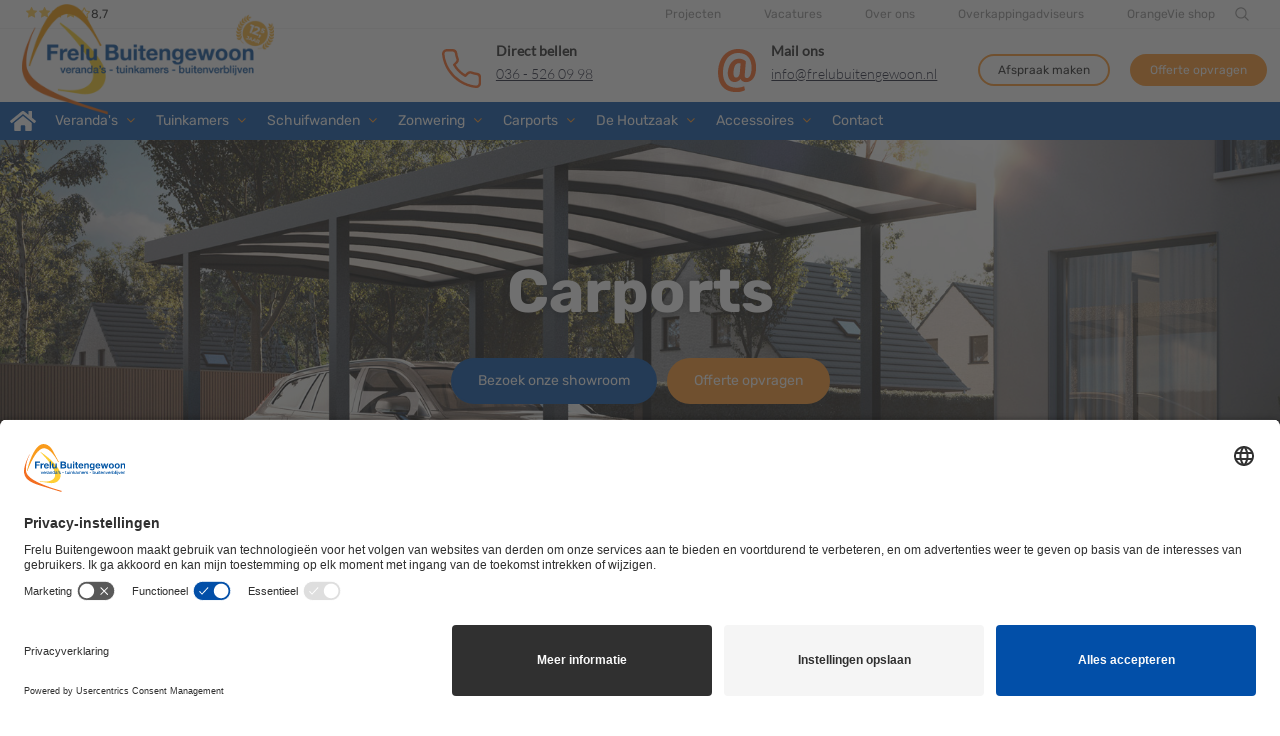

--- FILE ---
content_type: text/html; charset=UTF-8
request_url: https://www.frelubuitengewoon.nl/carports/
body_size: 9125
content:
<!DOCTYPE html>
<html lang="nl">
<head>
<meta charset="utf-8">
<script src="https://cdnjs.cloudflare.com/ajax/libs/jquery/3.3.1/jquery.min.js"></script>
<!-- Google Tag Manager -->
<script>(function(w,d,s,l,i){w[l]=w[l]||[];w[l].push({'gtm.start':
new Date().getTime(),event:'gtm.js'});var f=d.getElementsByTagName(s)[0],
j=d.createElement(s),dl=l!='dataLayer'?'&l='+l:'';j.async=true;j.src=
'https://www.googletagmanager.com/gtm.js?id='+i+dl;f.parentNode.insertBefore(j,f);
})(window,document,'script','dataLayer','GTM-PJFG7HT');</script>
<!-- End Google Tag Manager -->

<!-- JSON-LD-markeringen gegenereerd door Google Opmaakhulp voor het structureren van data. -->
<script type="application/ld+json">
{
  "@context": "http://schema.org",
  "@type": "LocalBusiness",
  "name": "Frelu Buitengewoon",
  "image": "https://www.frelubuitengewoon.nl/files/logo-frelubuitengewoon-12-5jubileum.png",
  "telephone": "036 - 526 09 98",
  "email": "info@frelubuitengewoon.nl",
  "address": {
    "@type": "PostalAddress",
    "streetAddress": " De Huchtstraat 11-13",
    "addressLocality": " Almere",
    "postalCode": " 1327 EB"
  },
  "url": "https://www.frelubuitengewoon.nl/"
}
</script>








	<title>Frelu Buitengewoon | Carports</title>
	
	<meta name="description" content="De carports van Frelu Buitengewoon zorgen ervoor dat u droog in en uit uw auto stapt. Ontdek de vele mogelijkheden van een carport bij uw woning.">
	<meta name="keywords" content="carport,Frelu Buitengewoon,verasol,auto,auto overkapping,gebogen,vlak">
	<meta name="viewport" content="width=device-width, initial-scale=1, maximum-scale=1, user-scalable=no">
	<link id="stylesheet" rel="preload" as="style" href="/css/style_less.css" onload="this.onload=null;this.rel='stylesheet'">
	<link rel="stylesheet" href="https://use.fontawesome.com/releases/v5.5.0/css/all.css" integrity="sha384-B4dIYHKNBt8Bc12p+WXckhzcICo0wtJAoU8YZTY5qE0Id1GSseTk6S+L3BlXeVIU" crossorigin="anonymous">

<meta name="p:domain_verify" content="e47b38f81c3a2989021aadc319669faf">

<link rel="icon" href="/files/favicon.ico" type="image/x-icon">
<meta property="og:type" content="website">
<meta property="og:site_name" content="Frelu Buitengewoon">
<meta property="og:url" content="https://www.frelubuitengewoon.nl/carports/">
<link rel="canonical" href="https://www.frelubuitengewoon.nl/carports/">



</head>
<body class="page-267">

<!-- Google Tag Manager (noscript) -->
<noscript><iframe src="https://www.googletagmanager.com/ns.html?id=GTM-PJFG7HT"
height="0" width="0" style="display:none;visibility:hidden"></iframe></noscript>
<!-- End Google Tag Manager (noscript) -->

	
<div class="loader-2 nr1" data-ips-ref="loader" style="position:fixed; z-index:9999; left:0; right:0; top:0; bottom:0; background:#fff;"></div>
	
	<div id="page" class="shop">
		
<header xmlns:default="http://www.w3.org/2000/svg" class="header_main header_main_transparent no_overlay nr1">
    <div class="top_bar hidden-xs visible-lg">
        <div class="container">
            <div class="row">
                <div class="col col-xl-12">
                	
<div class="reviewrating"><div class="inside">
<i class="fa-solid fa-star"></i><i class="fa-solid fa-star"></i><i class="fa-solid fa-star"></i><i class="fa-solid fa-star"></i><i class="fa-regular fa-star"></i>8,7</div></div>
                    <div class="social">
                        





<p><a class="text-link" href="/projecten/">Projecten</a> <a class="text-link" href="/vacatures/">Vacatures</a> <a class="text-link" href="/over-ons/">Over ons</a> <a class="text-link" href="/overkappingadviseurs/">Overkappingadviseurs</a> <a class="text-link" href="https://www.orangevie.nl/" target="_blank">OrangeVie shop</a></p>

                    </div>
                    <div class="lang_menu">
                        
                    </div>
                    <div class="search_icons hidden-xs visible-lg">
                        <div class="search_loop">
                            <svg xmlns="http://www.w3.org/2000/svg" xmlns:xlink="http://www.w3.org/1999/xlink" version="1.1" viewbox="0 0 512 512" enable-background="new 0 0 512 512" width="512px" height="512px">
                            	<g>
                                    <path d="M495,466.2L377.2,348.4c29.2-35.6,46.8-81.2,46.8-130.9C424,103.5,331.5,11,217.5,11C103.4,11,11,103.5,11,217.5   S103.4,424,217.5,424c49.7,0,95.2-17.5,130.8-46.7L466.1,495c8,8,20.9,8,28.9,0C503,487.1,503,474.1,495,466.2z M217.5,382.9   C126.2,382.9,52,308.7,52,217.5S126.2,52,217.5,52C308.7,52,383,126.3,383,217.5S308.7,382.9,217.5,382.9z" fill="#FFFFFF"></path>
                                </g>
                            </svg>
                        </div>
                        <div class="search_cross">
                            <svg xmlns="http://www.w3.org/2000/svg" xmlns:xlink="http://www.w3.org/1999/xlink" version="1.1" id="Capa_1" x="0px" y="0px" viewbox="0 0 31.112 31.112" style="enable-background:new 0 0 31.112 31.112;" xml:space="preserve">
                                <polygon points="31.112,1.414 29.698,0 15.556,14.142 1.414,0 0,1.414 14.142,15.556 0,29.698 1.414,31.112 15.556,16.97   29.698,31.112 31.112,29.698 16.97,15.556 "></polygon>
                            </svg>
                        </div>
                    </div>
                    <div class="search_form">
                       
			<form action="/zoekresultaat/" method="get" class="fw_search_form fw_inside">
				<div class="fw_label" style="display:none;"><label for="search_a361e557eff764fb01fb4c5d4cc00048">Zoeken</label></div>
				<div class="fw_field"><input type="text" name="search" value="" id="search_a361e557eff764fb01fb4c5d4cc00048"></div>
				<div class="fw_button"><input type="submit" value="Zoek"></div>
			</form>
			
                    </div>
                </div>
            </div>
        </div>
    </div>
    <div class="header_main_wrapper">
        <div class="header_main_inner top">
            <div class="container">
                <div class="row">
                    <div class="col col-xs-6 col-xl-3 col-lg-3 logo-col">
                        <div class="header_main_logo hidden-md">
                            
<a href="/"><img src="/files/logo-frelubuitengewoon-12-5jubileum.png" alt="Logo Frelu Buitengewoon"></a>
                        </div>
                        <div class="header_main_logo hidden-xs visible-md">
                            
<a href="/"><img src="/files/logo-frelubuitengewoon-12-5jubileum.png" alt="Logo Frelu Buitengewoon"></a>
                        </div>
                        <div class="header_main_logo_scroll">
                            <!--<a href="/"><img src="/files/logo-frelu-buitengewoon-white-landscape.svg" alt="Frelu Buitengewoon logo"></a>-->
                            <a href="/"><img src="/files/logo-frelubuitengewoon-wit-12-5jubileum.png" alt="Frelu Buitengewoon logo"></a>
                        </div>
                    </div>
                    <div class="col col-xs-6 col-xl-8 col-lg-9 col-xl-offset-1">
                        <div class="hidden-xs visible-lg">
                            <div class="menu_top">
                            	<div class="cta-top">
                                	
<div class="tel" data-ips-ref="phone">
    <div class="row">
        <div class="col col-md-3">
        	<!--<i class="fa-solid fa-phone"></i>-->
        	<!--img src="/files/phone-icon-1.svg" /-->
        	<img src="/files/phone-icon-2.svg">
        </div>
		<div class="col-md-9">
        	<strong>Direct bellen</strong><br>
    <a href="tel:+31365260998">036 - 526 09 98</a>		</div>
	</div>
</div>
                    				
<div class="email" data-ips-ref="email">
    <div class="row">
        <div class="col col-md-3">
        	<!--<i class="fa-solid fa-at"></i>-->
        	<img src="/files/mail-icon.svg">
        </div>
		<div class="col-md-9">
        	<strong>Mail ons</strong><br>
    <a href="mailto:info@frelubuitengewoon.nl">info@frelubuitengewoon.nl</a>		</div>
	</div>
</div>
                                </div>
                                
<a href="/afspraak-maken/" class="fw_button fw_button_transparent">Afspraak maken</a>
                                
<a href="/offerte-aanvraag/" class="fw_button">Offerte opvragen</a>
                            </div>
                        </div>
                        <div class="menu_overlay"></div>
                        <a id="show_nav" class="icon_nav" href="#"><i></i></a>
                    </div>    
                </div>
            </div>
            <div class="hoofdmenu-wrapper">
            	<div class="container">
            	<nav class="nav_main">
                        <!-- mobiele topbar -->
                            <div class="mobile_topbar">
                                <div class="row">
                                    <div class="col col-xs-4 mail">
                                        
<div class="mail-header">






<p class="title">mail ons</p>
<p><a href="mailto:info@frelubuitengewoon.nl">info@frelubuitengewoon.nl</a></p>

<a href="mailto:info@frelubuitengewoon.nl" class="transparent-link">Mail ons</a>
</div>
                                    </div>
                                    <div class="col col-xs-4 logo">
                                        




<!--p style="text-align: center;"><a href="/"><img style="max-height: 80px;" src="/files/logo-frelu-buitengewoon-1.svg" alt="Logo Frelu Buitengewoon" width="100%" height="auto;" /></a></p-->

<p style="text-align: center;"><a href="/"><img style="max-height: 80px;" src="/files/logo-frelubuitengewoon-12-5jubileum.png" alt="Logo Frelu Buitengewoon" width="" height="auto;"></a></p>

                                    </div>
                                    <div class="col col-xs-4">

                                    </div>
                                </div>
                            </div>
                            <!-- //mobiele topbar -->
                            <div class="lang_menu hidden-md">
                                
                            </div>
                            <div class="home-icon"><a href="/"><svg xmlns="http://www.w3.org/2000/svg" id="Laag_1" data-name="Laag 1" viewbox="0 0 25.72 20">
                                        <path id="Icon_awesome-home" data-name="Icon awesome-home" d="M12.62,5.27,4.39,12.05v7.31a.7.7,0,0,0,.71.72h5a.72.72,0,0,0,.71-.72V15.08a.71.71,0,0,1,.71-.72h2.86a.72.72,0,0,1,.72.72h0v4.27a.71.71,0,0,0,.71.72h5a.71.71,0,0,0,.71-.71h0V12L13.3,5.27A.54.54,0,0,0,12.62,5.27Zm13,4.61L21.89,6.8V.61a.54.54,0,0,0-.54-.53h-2.5a.53.53,0,0,0-.53.53V3.86l-4-3.29a2.15,2.15,0,0,0-2.73,0L.29,9.88a.53.53,0,0,0-.07.75h0L1.36,12a.53.53,0,0,0,.75.08h0l10.5-8.65a.56.56,0,0,1,.69,0l10.5,8.65a.54.54,0,0,0,.75-.07h0l1.15-1.39a.54.54,0,0,0-.07-.75Z" transform="translate(-0.1 -0.08)"></path>
                                    </svg></a></div>
                            
<div class="fw_main_wrapper"><ul>
<li class="fw_page_236 fw_subs">
<a href="/veranda-s/"><span>Veranda's</span></a><div class="fw_subs_wrapper"><ul>
<li class="fw_page_269 fw_subs">
<a href="/veranda-s/verasol-veranda-s/"><span>Verasol veranda's</span></a><div class="fw_subs_wrapper"><ul>
<li class="fw_page_242"><a href="/veranda-s/verasol-veranda-s/verasol-greenline/"><span>Verasol Greenline</span></a></li>
<li class="fw_page_243 fw_alt"><a href="/veranda-s/verasol-veranda-s/verasol-profiline/"><span>Verasol Profiline</span></a></li>
<li class="fw_page_795"><a href="/veranda-s/verasol-veranda-s/verasol-linea/"><span>Verasol Linea</span></a></li>
<li class="fw_page_527 fw_alt"><a href="/veranda-s/verasol-veranda-s/verasol-cube/"><span>Verasol Cube</span></a></li>
<li class="fw_page_605"><a href="/veranda-s/verasol-veranda-s/lounge/"><span>Lounge</span></a></li>
</ul></div>
</li>
<li class="fw_page_271 fw_alt"><a href="/veranda-s/exterior-living-veranda/"><span>Exterior Living veranda</span></a></li>
<li class="fw_page_784"><a href="/veranda-s/tarasola-lamellendaken/"><span>Tarasola lamellendaken</span></a></li>
<li class="fw_page_756 fw_alt"><a href="/veranda-s/cornels/"><span>Cornels</span></a></li>
<li class="fw_page_757"><a href="/veranda-s/aluxe-ultraline-compact/"><span>Aluxe Ultraline Compact</span></a></li>
</ul></div>
</li>
<li class="fw_page_246 fw_alt fw_subs">
<a href="/tuinkamers/"><span>Tuinkamers</span></a><div class="fw_subs_wrapper"><ul><li class="fw_page_528"><a href="/tuinkamers/aluminium-tuinkamers/"><span>Aluminium tuinkamers</span></a></li></ul></div>
</li>
<li class="fw_page_265 fw_subs">
<a href="/schuifwanden/"><span>Schuifwanden</span></a><div class="fw_subs_wrapper"><ul>
<li class="fw_page_760"><a href="/schuifwanden/verasol-schuifwanden/"><span>Verasol schuifwanden</span></a></li>
<li class="fw_page_761 fw_alt"><a href="/schuifwanden/panorama-schuifwanden/"><span>Panorama schuifwanden</span></a></li>
<li class="fw_page_786"><a href="/schuifwanden/lamellen-schuifwanden/"><span>Lamellen schuifwanden</span></a></li>
<li class="fw_page_787 fw_alt"><a href="/schuifwanden/steellook-schuifwanden/"><span>Steellook schuifwanden</span></a></li>
</ul></div>
</li>
<li class="fw_page_266 fw_alt fw_subs">
<a href="/zonwering/"><span>Zonwering</span></a><div class="fw_subs_wrapper"><ul>
<li class="fw_page_296"><a href="/zonwering/onderdakzonwering/"><span>Onderdakzonwering</span></a></li>
<li class="fw_page_292 fw_alt"><a href="/zonwering/bovendakzonwering/"><span>Bovendakzonwering</span></a></li>
<li class="fw_page_291"><a href="/zonwering/zonnedoeken/"><span>Zonnedoeken</span></a></li>
<li class="fw_page_659 fw_alt"><a href="/zonwering/screens/"><span>Screens</span></a></li>
</ul></div>
</li>
<li class="fw_page_267 fw_active fw_subs">
<a href="/carports/"><span>Carports</span></a><div class="fw_subs_wrapper"><ul>
<li class="fw_page_767"><a href="/carports/pext-aluminium-boogcarport/"><span>Pext aluminium boogcarport</span></a></li>
<li class="fw_page_739 fw_alt"><a href="/exterior-living-carports/"><span>Exterior Living carports</span></a></li>
<li class="fw_page_740"><a href="/verasol-carports/"><span>Verasol carports</span></a></li>
<li class="fw_page_741 fw_alt"><a href="/pext-solar-carport/"><span>Pext Solar carports</span></a></li>
</ul></div>
</li>
<li class="fw_page_268 fw_alt fw_subs">
<a href="/de-houtzaak/"><span>De Houtzaak</span></a><div class="fw_subs_wrapper"><ul>
<li class="fw_page_539"><a href="/de-houtzaak/douglas-of-eiken-buitenverblijf/"><span>Douglas of eiken buitenverblijf</span></a></li>
<li class="fw_page_540 fw_alt"><a href="/de-houtzaak/douglas-of-eiken-kapschuur/"><span>Douglas of eiken kapschuur</span></a></li>
<li class="fw_page_538"><a href="/de-houtzaak/vuren-met-mahonie-veranda/"><span>Vuren met mahonie veranda</span></a></li>
<li class="fw_page_541 fw_alt"><a href="/de-houtzaak/3d-ontwerp/"><span>3D-ontwerp</span></a></li>
<li class="fw_page_543"><a href="/de-houtzaak/fundering-verbindingen/"><span>Fundering &amp; verbindingen</span></a></li>
<li class="fw_page_544 fw_alt"><a href="/de-houtzaak/materialen/"><span>Materialen</span></a></li>
<li class="fw_page_545"><a href="/de-houtzaak/extra-s/"><span>Extra's</span></a></li>
<li class="fw_page_542 fw_alt"><a href="/de-houtzaak/onze-werkwijze/"><span>Onze werkwijze</span></a></li>
</ul></div>
</li>
<li class="fw_page_525 fw_subs">
<a href="/accessoires/"><span>Accessoires</span></a><div class="fw_subs_wrapper"><ul>
<li class="fw_page_472"><a href="/accessoires/balustrade/"><span>Balustrade</span></a></li>
<li class="fw_page_536 fw_alt"><a href="/accessoires/booglatei/"><span>Booglatei</span></a></li>
<li class="fw_page_529"><a href="/accessoires/fundatiepoeren/"><span>Fundatiepoeren</span></a></li>
<li class="fw_page_475 fw_alt"><a href="/accessoires/gootafwerkingen/"><span>Gootafwerkingen</span></a></li>
<li class="fw_page_470"><a href="/accessoires/led-verlichting/"><span>LED-Verlichting</span></a></li>
<li class="fw_page_530 fw_alt"><a href="/accessoires/profiline-zonwering/"><span>Profiline zonwering</span></a></li>
<li class="fw_page_531"><a href="/accessoires/schoren/"><span>Schoren</span></a></li>
<li class="fw_page_471 fw_alt"><a href="/accessoires/spie/"><span>Spie</span></a></li>
<li class="fw_page_755"><a href="/accessoires/veranda-inrichting/"><span>Veranda-inrichting</span></a></li>
<li class="fw_page_532 fw_alt"><a href="/accessoires/verandaheater/"><span>Verandaheater</span></a></li>
<li class="fw_page_473"><a href="/accessoires/waaierdak/"><span>Waaierdak</span></a></li>
<li class="fw_page_533 fw_alt"><a href="/accessoires/wanden/"><span>Wanden</span></a></li>
<li class="fw_page_534"><a href="/accessoires/xs-profielen/"><span>XS-profielen</span></a></li>
<li class="fw_page_535 fw_alt"><a href="/accessoires/zonnedoeken/"><span>Zonnedoeken</span></a></li>
</ul></div>
</li>
<li class="fw_page_187 fw_alt"><a href="/contact/"><span>Contact</span></a></li>
</ul></div>

                            <div class="search_form mobile-search">
		                       
			<form action="/zoekresultaat/" method="get" class="fw_search_form fw_inside">
				<div class="fw_label" style="display:none;"><label for="search_a361e557eff764fb01fb4c5d4cc00048">Zoeken</label></div>
				<div class="fw_field"><input type="text" name="search" value="" id="search_a361e557eff764fb01fb4c5d4cc00048"></div>
				<div class="fw_button"><input type="submit" value="Zoek"></div>
			</form>
			
		                    </div>
                            
<div class="mobile_extra-left">






<p><a href="/projecten/">Projecten</a></p>
<p><a href="/vacatures/">Vacatures</a></p>
<p><a href="/over-ons/">Over ons</a></p>
<p><a href="/overkappingadviseurs/">Overkappingadviseurs</a></p>
<p><a href="https://www.orangevie.nl/" target="_blank">OrangeVie shop</a></p>
<p><a class="fw_button" href="/offerte-aanvraag/">Offerte opvragen</a></p>

<div><a href="https://www.facebook.com/frelubuitengewoon/" target="_blank"><i class="fa-brands fa-facebook"></i></a></div>
</div>
                            
                        </nav>
                    </div>
                </div>
            </div>
        </div>
        
        
    
</header>
		
		<main>
			<fw-include id="723" name="Include: Campagne / Notitie"></fw-include>
			


<section class="hero-basic category-hero nr1" data-ips-ref="block" data-aos="fade">
	<div class="block-container" data-ips-ref="block container">
		
<div class="block-parallax parallax" data-ips-ref="block image">
	<div class="parallax-image">
<img src="/files/exterior-living-carport-frelu-buitengewoon-2.jpeg" alt="exterior-living-carport-frelu-buitengewoon">	</div>
</div>
		<div class="inner">
			<div class="container">
				<div class="row">
					<div class="col col-md-10 col-md-offset-1 col-lg-8 col-lg-offset-2">
						<div class="hero-text" data-ips-ref="field">
							
<div class="title"><h1>Carports</h1></div>
							<div class="button-wrapper">

<a href="/contact/" class="fw_button blue">Bezoek onze showroom</a>
<a href="/offerte-aanvraag/" class="fw_button">Offerte opvragen</a>
</div>
						</div>
					</div>
				</div>
			</div>
		</div>
	</div>
</section>



<section class="doorlink-categorieen upper-gray-wave two-col nr1">
	<div class="container">
		<div class="row">
			<div class="col-lg-6 col-md-6 col-xs-12">
				<div class="item first">
					
<img src="/files/exterior-living-carport-frelu-buitengewoon.jpg" alt="exterior-living-carport_frelu-buitengewoon">
					
<h4>
<a href="/exterior-living-carports/">Exterior Living carports</a> <i class="fa-solid fa-caret-right"></i>
</h4>
					






<p>De carports van Exterior Living zijn echte eyecatchers. Prachtig modern design, duurzame materialen en modulair uit te bouwen.</p>
<p><a href="/exterior-living-carports/" class="fw_button" data-href="#PAGE-LINK:734#">Bekijken</a></p>


				</div>
			</div>
			<div class="col-lg-6 col-md-6 col-xs-12">
				<div class="item second">
					
<img src="/files/verasol-carport-frelu-buitengewoon.jpg" alt="verasol-carport_frelu-buitengewoon">
					
<h4>
<a href="/verasol-carports/">Verasol carports</a> <i class="fa-solid fa-caret-right"></i>
</h4>
					






<p>Een gebogen of vlakke carport van Verasol biedt het gehele jaar bescherming voor de auto. Gemaakt van onderhoudsvrij aluminium.</p>
<p><a href="/verasol-carports/" class="fw_button" data-href="#PAGE-LINK:656#">Bekijken</a></p>


				</div>
			</div>
		</div>
		<div class="row">
			<div class="col-lg-6 col-md-6 col-xs-12">
				<div class="item first">
					
<img src="/files/pext-solar-carport-hout-frelu-buitengewoon.jpg" alt="pext-solar-carport-hout_frelu-buitengewoon">
					
<h4>
<a href="/pext-solar-carport/">Pext Solar carports</a> <i class="fa-solid fa-caret-right"></i>
</h4>
					






<p>Het beste van twee werelden. Met deze houten carport met zonnepanelen op het dak wekt u stroom op terwijl de auto droog, veilig en in de schaduw staat.</p>
<p><a href="/pext-solar-carport/" class="fw_button" data-href="#PAGE-LINK:738#">Bekijken</a></p>


				</div>
			</div>
			<div class="col-lg-6 col-md-6 col-xs-12">
				<div class="item second">
					
					
					
					
				</div>
			</div>
		</div>
	</div>
</section>



<section class="uitgebreide-omschrijving add-upper-wave nr1">
	<div class="block_options">
		add-upper-wave
	</div>
	<div class="container">
		<div class="row header">
			
<h3>Mooie carports voor uw auto, motor of fiets</h3>
		</div>
		<div class="row intro">
			
		</div>
		<div class="row content">
			<div class="col-lg-6 col-md-6 col-xs-12">
				<div class="content first">
					






<p>Wilt u uw auto goed beschermen tegen de elementen? Zoekt u een carport die naast functioneel ook mooi is? Kies dan voor een duurzame Lumo carport of Maluwi veranda van <a href="/exterior-living-carports/" data-href="#PAGE-LINK:734#">Exterior Living</a>. Prachtig en budgetvriendelijk design!</p>

<p><img src="/files/dubbele-houten-carport-.jpg" alt="Dubbele houten carport" width="500" height="173"></p>
<p>De <a href="/exterior-living-carports/lumo-carport/" data-href="#PAGE-LINK:737#">Lumo carport</a> met plat dak heeft een moderne en elegante uitstraling. Hierdoor is de carport niet alleen een feest voor de auto, fiets of motor, maar ook voor de ogen. De rechte strakke omkadering aan de buitenzijde zorgt ervoor dat de minimale buiging van het dak bijna volledig aan het oog wordt onttrokken. Daarnaast heeft deze carport een onzichtbare waterafvoer en bestaat de constructie uit onzichtbare schroefverbindingen. De carport is vervaardigd van aluminium. Een sterk en duurzaam materiaal dat zeer onderhoudsvriendelijk is.</p>


				</div>
			</div>
			<div class="col-lg-6 col-md-6 col-xs-12">
				<div class="block_options">
					
				</div>
				<div class="content second ">
					






<p>De carport is 2,93 meter breed en verkrijgbaar in vijf verschillende lengtes. U kiest de constructie die het best past om uw auto, fiets of motor onder te plaatsen.</p>
<h2>Maluwi veranda</h2>
<p>De Maluwi veranda kunt u ook inzetten als carport. De <a href="/exterior-living-carports/maluwi-carport/" data-href="#PAGE-LINK:736#">Maluwi</a> vormt door de combinatie van hout en aluminium een mooi geheel met zowel klassieke, moderne als hedendaagse woningen. De constructie is modulair en kan volledig worden aangepast naar uw wensen. U bepaalt zelf hoeveel modules u combineert. Het is ook mogelijk deze overkapping te voorzien van glazen schuifwanden en een berging voor bijvoorbeeld een fiets of motor.</p>
<p>Bezoek onze showroom voor meer informatie en advies voor uw situatie. Indien gewenst kunt u ook direct <a href="/contact/" data-href="#PAGE-LINK:187#">contact</a> met ons opnemen via het contactformulier.</p>


<p><a href="/contact/" class="fw_button blue">Bezoek onze showroom</a><span><span>&nbsp;</span></span><a href="/offerte-aanvraag/" class="fw_button">Offerte opvragen</a></p>
<p>&nbsp;</p>


				</div>
			</div>
		</div>
	</div>
</section>



<section class="content-2col-img-left bg_light_grey nr1">
	<div class="block_options">
		bg_light_grey
	</div>
    <div class="container">
	    <div class="row">
	    	<div class="col col-md-6">
	    		
<img src="/files/gebogen-verasol-carport-frelubuitengewoon.jpg" alt="gebogen-verasol-carport-frelubuitengewoon">
	    	</div>
	    	<div class="col col-md-6">
	    		<div class="subheader"></div>
	    		






<h2>Verasol carports</h2>
<p>Een carport van <a href="/verasol-carports/" data-href="#PAGE-LINK:656#">Verasol</a> biedt het gehele jaar door bescherming voor de auto. Een carport kunt u aan het huis of los daarvan plaatsen en vergroot uw huis en leefruimte. In de lente- en zomermaanden is uw auto goed beschermd tegen schadelijk zonlicht en uitwerpselen van vogels. In de herfst- en wintermaanden beschermt de carport uw auto tegen vallende bladeren en neerslag. Met een carport houdt u de garage vrij voor andere zaken, terwijl uw auto droog en uit de zon staat.</p>
<p><a href="/verasol-carports/" class="fw_button">Meer informatie</a></p>


	    	</div>
	    </div>
	</div>
</section>



<section class="projects  nr1" id="projects">
	<div class="block_options">
		
	</div>
	<div class="container">
		<h5>
Projecten</h5>
		





<h2><strong>Buitengewoon genieten</strong></h2>

		
<div id="fw_list_12" class="fw_list"><div class="row project-row">
<div class="col col-md-6 col-lg-4" data-aos="fade">
        <a href="/projecten/profiline-tuinkamer-muiden/">
        <div class="item" style="background-image:linear-gradient(to bottom,  rgba(255,255,255,0) 50%,rgba(0,0,0,0.8) 100%), url('/files/project-profiline-tuinkamer-muiden-frelubuitengewoon.jpg')" data-aos="fade">
            <div class="inside upper-blue-wave">
	            <h3>Profiline tuinkamer</h3>
	            <span>Muiden</span>
            </div>
        </div>
        </a>
    </div>
<div class="col col-md-6 col-lg-4 fw_alt" data-aos="fade">
        <a href="/projecten/profiline-tuinkamer-lelystad/">
        <div class="item" style="background-image:linear-gradient(to bottom,  rgba(255,255,255,0) 50%,rgba(0,0,0,0.8) 100%), url('/files/03-project-profiline-tuinkamer-lelystad-frelubuitengewoon-1.jpg')" data-aos="fade">
            <div class="inside upper-blue-wave">
	            <h3>Profiline tuinkamer</h3>
	            <span>Lelystad</span>
            </div>
        </div>
        </a>
    </div>
<div class="col col-md-6 col-lg-4" data-aos="fade">
        <a href="/projecten/zadeldak-carport-soest/">
        <div class="item" style="background-image:linear-gradient(to bottom,  rgba(255,255,255,0) 50%,rgba(0,0,0,0.8) 100%), url('/files/zadeldak-carport-soest.jpg')" data-aos="fade">
            <div class="inside upper-blue-wave">
	            <h3>Zadeldak carport</h3>
	            <span>Soest</span>
            </div>
        </div>
        </a>
    </div>
</div></div>
		<div class="button-wrapper center"><a href="/projecten" class="fw_button fw_button_transparent">Bekijk alle projecten</a></div>
	</div>
</section>



<section class="downloads upper-gray-wave no-lower-wave nr1">
	<div class="block_options">
		no-lower-wave
	</div>
    <div class="container">
        <div class="row col-xl-8 col-lg-10 col-md-12 mx-auto">
            <div class="col col-xl-6 col-lg-6 col-md-5 first">
				<div class="image">

<a href="https://online.fliphtml5.com/gkzv/Verasol2026_folder_c02-2026/" target="_blank"><img src="/files/verasolnl-campagne02-3xpageflip-2026.png" alt="Verasol actiefolder"></a>
</div>
            </div>
            <div class="col col-xl-6 col-lg-6 col-md-7 second my-auto">
            	<div class="subheader">
					Downloads
		        </div>
				





<h2><strong>Bekijk onze actiefolder</strong></h2>

				








<p>Op zoek naar nieuwe inspiratie en mooie aanbiedingen? Download of bekijk hier onze nieuwste folder.</p>
<p><a class="fw_button" href="https://online.fliphtml5.com/gkzv/Verasol2026_folder_c02-2026/" target="_blank">Folder bekijken</a></p>


            </div>
        </div>
    </div>
</section>



<section class="banner-persoonlijkadvies lower-white-wave nr1">
    <div class="container">
    	<div class="row">
            <div class="col-md-10 col-lg-8 col-xl-6 mx-auto">
                






<h3>Meer informatie en een persoonlijk advies?</h3>
<p>Wilt u meer informatie? Maak dan direct een afspraak in onze showroom. Frelu Buitengewoon helpt u graag verder in de realisatie van uw droomproject.</p>
<p><a href="/afspraak-maken" class="fw_button fw_button_transparent white-tekst">Afspraak maken</a> <a href="/offerte-aanvraag/" class="fw_button" data-href="#PAGE-LINK:253#">Offerte opvragen</a></p>


            </div>
        </div>
    </div>
</section>



<section class="banner-nieuwsbrief nr1">
    <div class="container">
    	<div class="row">
            <div class="col-md-12 col-lg-9 col-xl-7  mx-auto">
                






<h4>Aanmelden voor nieuwsbrief</h4>
<div><form id="subForm" class="js-cm-form fw_form" action="https://www.createsend.com/t/subscribeerror?description=" method="post" data-id="92D4C54F0FEC16E5ADC2B1904DE9ED1A66921BE324425C528E411A68EB8BFF6D5FCB91497D5DB1F517E25CDDA32E8C995C43FB169F9671FD536497E47C27B185">
<div class="row">
<div class="col col-md-5 col-lg-5 col-xl-5"><input id="fieldName" maxlength="200" name="cm-name" type="text" placeholder="Voor- en achternaam"></div>
<div class="col col-md-5 col-lg-5 col-xl-5"><input id="fieldEmail" class="js-cm-email-input qa-input-email" autocomplete="Email" maxlength="200" name="cm-tlhtdtd-tlhtdtd" required="" type="email" placeholder="E-mailadres"></div>
<button class="fw_form_submit_link col col-md-2 col-lg-2 col-xl-2" type="submit">Aanmelden</button>
</div>
</form></div>

<script src="https://js.createsend1.com/javascript/copypastesubscribeformlogic.js" type="text/javascript"></script>


            </div>
        </div>
    </div>
</section>

		</main>
		
<!-- html include -->
<footer class="footer-2 footer-bvdo nr1" data-ips-ref="block">
	<div class="main" data-ips-ref="main">
		<div class="block-container" data-ips-ref="block container">
			<div class="row">
				<div class="col col-xs-12 col-sm-6 col-md-12 col-lg-3">
				<!--	<fw-text id="23" name="Footer: column #1 - title"></fw-text> -->
					
<div class="text">





<p><a href="/"><img src="/files/logo-frelubuitengewoon-12-5jubileum.png" alt="logo-frelu-buitengewoon-1" width="90%"></a></p>
</div>
					
<div class="stars"><div class="stars s5">
<i class="fa-solid fa-star"></i>
<i class="fa-solid fa-star"></i>
<i class="fa-solid fa-star"></i>
<i class="fa-solid fa-star"></i>
<i class="fa-solid fa-star-half-stroke"></i> <strong> 8.7</strong>
</div></div>
				</div>
				<div class="col col-xs-12 col-sm-6 col-md-4 col-lg-3">
					
<h4>Locatie</h4>
					
<div class="text">





<p><a href="/contact-almere/" data-href="#PAGE-LINK:550#">Showroom Almere</a></p>
</div>
					<div class="cta-top bottom">
                        
<div class="tel" data-ips-ref="phone">
    <div class="row">
        <div class="col col-md-3">
        	<!--<i class="fa-solid fa-phone"></i>-->
        	<!--img src="/files/phone-icon-1.svg" /-->
        	<img src="/files/phone-icon-2.svg">
        </div>
		<div class="col-md-9">
        	<strong>Direct bellen</strong><br>
    <a href="tel:+31365260998">036 - 526 09 98</a>		</div>
	</div>
</div>
                    	
<div class="email" data-ips-ref="email">
    <div class="row">
        <div class="col col-md-3">
        	<!--<i class="fa-solid fa-at"></i>-->
        	<img src="/files/mail-icon.svg">
        </div>
		<div class="col-md-9">
        	<strong>Mail ons</strong><br>
    <a href="mailto:info@frelubuitengewoon.nl">info@frelubuitengewoon.nl</a>		</div>
	</div>
</div>
                     </div>
                     <p class="social">Volg ons op Social<br>
                    	<a href="https://www.facebook.com/frelubuitengewoon/" target="_blank"><img src="/files/facebook.svg"></a>
                    	<a href="https://www.instagram.com/frelubuitengewoon.nl/" target="_blank"><img src="/files/instagram.svg"></a>
                    	<a href="https://pin.it/4x8Bwyia5" target="_blank"><img src="/files/pinterest.svg"></a>
                    	<a href="https://www.linkedin.com/company/frelu-buitengewoon/" target="_blank"><img src="/files/linkedin.svg"></a>
                     </p>
				</div>
				<div class="col col-xs-6 col-md-4 col-lg-3">
					
<h4 data-ips-ref="title">Over Frelu Buitengewoon</h4>
					
<div class="text" data-ips-ref="text">






<p><a href="/over-ons/" data-href="#PAGE-LINK:255#">Over ons</a></p>
<p><a href="/contact/" data-href="#PAGE-LINK:187#">Contact &amp; Route</a></p>
<p><a href="/contact/" data-href="#PAGE-LINK:187#">Openingstijden</a></p>
<p><a href="/faq/" data-href="#PAGE-LINK:219#">Veelgestelde vragen</a></p>

</div>
				</div>
				<div class="col col-xs-6 col-md-4 col-lg-3">
					
<h4 data-ips-ref="title">Onze producten</h4>
					
<div class="text" data-ips-ref="text">






<p><a href="/veranda-s/" data-href="#PAGE-LINK:236#">Veranda's</a></p>
<p><a href="/tuinkamers/" data-href="#PAGE-LINK:246#">Tuinkamers</a></p>
<p><a href="/schuifwanden/" data-href="#PAGE-LINK:265#">Schuifwanden</a></p>
<p><a href="/zonwering/" data-href="#PAGE-LINK:266#">Zonwering</a></p>
<p><a href="/carports/" data-href="#PAGE-LINK:267#">Carports</a></p>
<p><a href="/de-houtzaak/" data-href="#PAGE-LINK:268#">De Houtzaak</a></p>
<p><a href="/accessoires/" data-href="#PAGE-LINK:525#">Accessoires</a></p>
<p><a href="/contact/" data-href="#PAGE-LINK:187#">Contact</a></p>

</div>
				</div>
			</div>
		</div>
	</div>
	<div class="bottom">
		<div class="block-container" data-ips-ref="block container">
			<div class="row">
				<div class="col col-md-6 col-lg-6">
					





<p>&copy; 2026 Frelu Buitengewoon</p>

				</div>
				<div class="col col-md-6 col-lg-6 text-right">
					





<p><a href="/algemene-voorwaarden/" data-href="#PAGE-LINK:509#">Algemene voorwaarden</a> <a href="/disclaimer/" data-href="#PAGE-LINK:511#">Disclaimer</a> <a href="/privacyverklaring/" data-href="#PAGE-LINK:510#">Privacyverklaring</a></p>

				</div>
			</div>
		</div>
	</div>
	<a href="#" class="scroll_top"></a>
	<div class="footer_mobile visible-xs hidden-md">
		<div class="container">
			<div class="box">
				





<p><a href="mailto:info@frelubuitengewoon.nl"><img src="/files/icon-contact-white.svg" alt=""></a><a href="mailto:info@frelubuitengewoon.nl">E-mail</a></p>

			</div>
			<div class="box">
				





<p><a href="/contact/"><img src="/files/icon-location-white.svg" alt=""></a><a href="/contact/">Locaties</a></p>

			</div>
			<div class="box">
				





<p><a href="/offerte-aanvraag/"><img src="/files/icon-contact-white.svg" alt=""></a> <a href="/offerte-aanvraag/" style="display: inline-block;">Offerte</a></p>

			</div>
		</div>
	</div>
</footer>
<div class="scroll_wrapper"><a class="scroll" href="#"><i></i></a></div>
<a xmlns:default="http://www.w3.org/2000/svg" href="#" class="cookiebtn" onclick="UC_UI.showSecondLayer();"><svg xmlns="http://www.w3.org/2000/svg" height="100%" viewbox="0 0 24 24" width="100%" fill="currentColor" aria-hidden="true"><path d="M0 0h24v24H0V0z" fill="none"></path><path d="M11.19 1.36l-7 3.11C3.47 4.79 3 5.51 3 6.3V11c0 5.55 3.84 10.74 9 12 5.16-1.26 9-6.45 9-12V6.3c0-.79-.47-1.51-1.19-1.83l-7-3.11c-.51-.23-1.11-.23-1.62 0zm-1.9 14.93L6.7 13.7c-.39-.39-.39-1.02 0-1.41.39-.39 1.02-.39 1.41 0L10 14.17l5.88-5.88c.39-.39 1.02-.39 1.41 0 .39.39.39 1.02 0 1.41l-6.59 6.59c-.38.39-1.02.39-1.41 0z"></path></svg></a>
<!--<fw-component id="424" name="Cookie"></fw-component>-->

	</div>
	
<link type="text/css" rel="stylesheet" href="/lib/js/galleries/royalslider/royalslider.css">
<link type="text/css" rel="stylesheet" href="/css/custom_less.css">
	<noscript id="deferred-styles">
		<link rel="stylesheet" href="/css/style_less.css">
		<link rel="stylesheet" type="text/css" href="https://cdn.jsdelivr.net/npm/slick-carousel@1.8.1/slick/slick.css">
	</noscript>
	
<script src="/lib/js/jquery/jquery-3.2.1.min.js"></script>
<script src="/lib/js/galleries/royalslider/jquery.royalslider.min.js"></script>
<script src="/lib/js/forms/FW_Search_Form.min.js"></script>
<script src="/js/google-font-loader.js"></script>
<script src="/js/custom.min.js"></script>
<script src="/lib/js/magnific-popup/magnific-popup.js"></script>
<script src="/lib/js/royalslider/royalslider.js"></script>
	
<script type="text/javascript" src="https://cdn.jsdelivr.net/npm/slick-carousel@1.8.1/slick/slick.min.js"></script>
	
<script src="/js/all.min.js?v=1"></script>
	
<script src="/js/libs.min.js?v=1"></script>
	
<script src="/js/scripts.min.js?v=1"></script>



</body>
</html>

--- FILE ---
content_type: text/css
request_url: https://www.frelubuitengewoon.nl/css/style_less.css
body_size: 40707
content:
@import url(https://use.typekit.net/iwu3ykl.css);.page{opacity:0}@keyframes sideToside{0%,100%{transform:translateX(-50%)}50%{transform:translateX(150%)}}.page_loaded .loader{opacity:0;visibility:hidden}html{height:100%}a,article,body,button,dd,div,dl,dt,fieldset,footer,h1,h2,h3,h4,h5,h6,header,input,label,legend,li,nav,ol,p,section,select,span,textarea,ul{box-sizing:border-box}body,button,dd,dl,fieldset,h1,h2,h3,h4,h5,h6,hr,input,ol,p,select,textarea,ul{margin:0}h1,h2,h3,h4,h5,h6{font-size:inherit;font-weight:inherit}button,fieldset,input,legend,ol,td,textarea,th,ul{padding:0}a,div[contenteditable],input,select,textarea{outline-width:0}a{color:inherit;text-decoration:none;-webkit-tap-highlight-color:transparent}a img{border-width:0}hr{border-style:solid;border-width:1px 0 0}img,video{display:block}fieldset,iframe{border-width:0}button,input[type=button],input[type=reset],input[type=search],input[type=submit],input[type=tel],input[type=text],input[type=time],input[type=url],input[type=week],input[type=color],input[type=date],input[type=datetime],input[type=datetime-local],input[type=email],input[type=file],input[type=month],input[type=number],input[type=password],select,textarea{appearance:none;border-radius:0;font:inherit;-webkit-appearance:none;-moz-appearance:none}input[type=search],input[type=tel],input[type=text],input[type=url],input[type=email],input[type=file],input[type=number],input[type=password],textarea{display:block;-webkit-appearance:none}button,input[type=button],input[type=reset],input[type=submit]{cursor:pointer;-webkit-appearance:button}input[type=image]{border-radius:0}input:-webkit-autofill,input:-webkit-autofill:active,input:-webkit-autofill:focus,input:-webkit-autofill:hover,select:-webkit-autofill,select:-webkit-autofill:active,select:-webkit-autofill:focus,select:-webkit-autofill:hover,textarea:-webkit-autofill,textarea:-webkit-autofill:active,textarea:-webkit-autofill:focus,textarea:-webkit-autofill:hover{background-color:transparent!important;transition:background-color 5000s!important;-webkit-box-shadow:0 0 0 1000px transparent inset!important;-webkit-text-fill-color:#555!important}table{border-collapse:collapse}.block-container{margin:0 auto;position:relative}.container{margin:0 auto;width:100%}.row,.row>.fw_list{display:-webkit-box;display:-webkit-flex;display:flex;flex-direction:row;flex-wrap:wrap;width:100%;-webkit-flex-direction:row;-webkit-flex-wrap:wrap}.row.nowrap,.row>.fw_list.nowrap{flex-wrap:nowrap;-webkit-flex-wrap:nowrap}.row.nostretch,.row>.fw_list.nostretch{align-items:flex-start;-webkit-align-items:flex-start}.col{float:left;padding-left:15px;padding-right:15px;position:relative;width:100%}.col:not(.thumb):not(.img):not(.bg):not(.image):empty{display:none!important}.col.span{padding:0}.ai-right{justify-content:flex-end}.ai-center{justify-content:center}.ai-justify{justify-content:space-between}.vi-top{align-items:flex-start}.vi-center{align-items:center}.vi-bottom{align-items:flex-end}.vr-top{align-content:flex-start}.vr-center{align-content:center}.vr-bottom{align-content:flex-end}.vr-justify{align-content:space-between}.a-top{align-self:flex-start}.a-center{align-self:center}.a-bottom{align-self:flex-end}.a-stretch{align-self:stretch}.hidden-xs{display:none!important}.visible-xs{display:block!important}.span-xs{padding:0!important}.order-xs-first{order:-1!important}.order-xs-default{order:0!important}.order-xs-last{order:1000!important}.col-xs-1{width:8.33333333%}.col-xs-2{width:16.66666667%}.col-xs-3{width:25%}.col-xs-4{width:33.33333333%}.col-xs-5{width:41.66666667%}.col-xs-6{width:50%}.col-xs-7{width:58.33333333%}.col-xs-8{width:66.66666667%}.col-xs-9{width:75%}.col-xs-10{width:83.33333333%}.col-xs-11{width:91.66666667%}.col-xs-12{width:100%}.col-xs-offset-0{margin-left:0}.col-xs-offset-1{margin-left:8.33333333%}.col-xs-offset-2{margin-left:16.66666667%}.col-xs-offset-3{margin-left:25%}.col-xs-offset-4{margin-left:33.33333333%}.col-xs-offset-5{margin-left:41.66666667%}.col-xs-offset-6{margin-left:50%}.col-xs-offset-7{margin-left:58.33333333%}.col-xs-offset-8{margin-left:66.66666667%}.col-xs-offset-9{margin-left:75%}.col-xs-offset-10{margin-left:83.33333333%}.col-xs-offset-11{margin-left:91.66666667%}.col-xs-offset-12{margin-left:100%}.col-xs-pull-0{right:0}.col-xs-pull-1{right:8.33333333%}.col-xs-pull-2{right:16.66666667%}.col-xs-pull-3{right:25%}.col-xs-pull-4{right:33.33333333%}.col-xs-pull-5{right:41.66666667%}.col-xs-pull-6{right:50%}.col-xs-pull-7{right:58.33333333%}.col-xs-pull-8{right:66.66666667%}.col-xs-pull-9{right:75%}.col-xs-pull-10{right:83.33333333%}.col-xs-pull-11{right:91.66666667%}.col-xs-pull-12{right:100%}.col-xs-push-0{left:0}.col-xs-push-1{left:8.33333333%}.col-xs-push-2{left:16.66666667%}.col-xs-push-3{left:25%}.col-xs-push-4{left:33.33333333%}.col-xs-push-5{left:41.66666667%}.col-xs-push-6{left:50%}.col-xs-push-7{left:58.33333333%}.col-xs-push-8{left:66.66666667%}.col-xs-push-9{left:75%}.col-xs-push-10{left:83.33333333%}.col-xs-push-11{left:91.66666667%}.col-xs-push-12{left:100%}@media (min-width:480px){.hidden-sm{display:none!important}.visible-sm{display:block!important}.span-sm{padding:0!important}.nospan-sm{padding-left:15px!important;padding-right:15px!important}.order-sm-first{order:-1!important}.order-sm-default{order:0!important}.order-sm-last{order:1000!important}.block-container{max-width:456px}.container{max-width:456px}.container.full-sm{max-width:none}.col-sm-1{width:8.33333333%}.col-sm-2{width:16.66666667%}.col-sm-3{width:25%}.col-sm-4{width:33.33333333%}.col-sm-5{width:41.66666667%}.col-sm-6{width:50%}.col-sm-7{width:58.33333333%}.col-sm-8{width:66.66666667%}.col-sm-9{width:75%}.col-sm-10{width:83.33333333%}.col-sm-11{width:91.66666667%}.col-sm-12{width:100%}.col-sm-offset-0{margin-left:0}.col-sm-offset-1{margin-left:8.33333333%}.col-sm-offset-2{margin-left:16.66666667%}.col-sm-offset-3{margin-left:25%}.col-sm-offset-4{margin-left:33.33333333%}.col-sm-offset-5{margin-left:41.66666667%}.col-sm-offset-6{margin-left:50%}.col-sm-offset-7{margin-left:58.33333333%}.col-sm-offset-8{margin-left:66.66666667%}.col-sm-offset-9{margin-left:75%}.col-sm-offset-10{margin-left:83.33333333%}.col-sm-offset-11{margin-left:91.66666667%}.col-sm-offset-12{margin-left:100%}.col-sm-pull-0{right:0}.col-sm-pull-1{right:8.33333333%}.col-sm-pull-2{right:16.66666667%}.col-sm-pull-3{right:25%}.col-sm-pull-4{right:33.33333333%}.col-sm-pull-5{right:41.66666667%}.col-sm-pull-6{right:50%}.col-sm-pull-7{right:58.33333333%}.col-sm-pull-8{right:66.66666667%}.col-sm-pull-9{right:75%}.col-sm-pull-10{right:83.33333333%}.col-sm-pull-11{right:91.66666667%}.col-sm-pull-12{right:100%}.col-sm-push-0{left:0}.col-sm-push-1{left:8.33333333%}.col-sm-push-2{left:16.66666667%}.col-sm-push-3{left:25%}.col-sm-push-4{left:33.33333333%}.col-sm-push-5{left:41.66666667%}.col-sm-push-6{left:50%}.col-sm-push-7{left:58.33333333%}.col-sm-push-8{left:66.66666667%}.col-sm-push-9{left:75%}.col-sm-push-10{left:83.33333333%}.col-sm-push-11{left:91.66666667%}.col-sm-push-12{left:100%}}@media (min-width:768px){.hidden-md{display:none!important}.visible-md{display:block!important}.span-md{padding:0!important}.nospan-md{padding-left:15px!important;padding-right:15px!important}.order-md-first{order:-1!important}.order-md-default{order:0!important}.order-md-last{order:1000!important}.block-container{max-width:744px}.container{max-width:744px}.container.full-md{max-width:none}.container.reset-md{max-width:744px}.col-md-1{width:8.33333333%}.col-md-2{width:16.66666667%}.col-md-3{width:25%}.col-md-4{width:33.33333333%}.col-md-5{width:41.66666667%}.col-md-6{width:50%}.col-md-7{width:58.33333333%}.col-md-8{width:66.66666667%}.col-md-9{width:75%}.col-md-10{width:83.33333333%}.col-md-11{width:91.66666667%}.col-md-12{width:100%}.col-md-offset-0{margin-left:0}.col-md-offset-1{margin-left:8.33333333%}.col-md-offset-2{margin-left:16.66666667%}.col-md-offset-3{margin-left:25%}.col-md-offset-4{margin-left:33.33333333%}.col-md-offset-5{margin-left:41.66666667%}.col-md-offset-6{margin-left:50%}.col-md-offset-7{margin-left:58.33333333%}.col-md-offset-8{margin-left:66.66666667%}.col-md-offset-9{margin-left:75%}.col-md-offset-10{margin-left:83.33333333%}.col-md-offset-11{margin-left:91.66666667%}.col-md-offset-12{margin-left:100%}.col-md-pull-0{right:0}.col-md-pull-1{right:8.33333333%}.col-md-pull-2{right:16.66666667%}.col-md-pull-3{right:25%}.col-md-pull-4{right:33.33333333%}.col-md-pull-5{right:41.66666667%}.col-md-pull-6{right:50%}.col-md-pull-7{right:58.33333333%}.col-md-pull-8{right:66.66666667%}.col-md-pull-9{right:75%}.col-md-pull-10{right:83.33333333%}.col-md-pull-11{right:91.66666667%}.col-md-pull-12{right:100%}.col-md-push-0{left:0}.col-md-push-1{left:8.33333333%}.col-md-push-2{left:16.66666667%}.col-md-push-3{left:25%}.col-md-push-4{left:33.33333333%}.col-md-push-5{left:41.66666667%}.col-md-push-6{left:50%}.col-md-push-7{left:58.33333333%}.col-md-push-8{left:66.66666667%}.col-md-push-9{left:75%}.col-md-push-10{left:83.33333333%}.col-md-push-11{left:91.66666667%}.col-md-push-12{left:100%}}@media (min-width:1024px){.hidden-lg{display:none!important}.visible-lg{display:block!important}.span-lg{padding:0!important}.nospan-lg{padding-left:15px!important;padding-right:15px!important}.order-lg-first{order:-1!important}.order-lg-default{order:0!important}.order-lg-last{order:1000!important}.block-container{max-width:996px}.container{max-width:996px}.container.full-lg{max-width:none}.container.reset-lg{max-width:996px}.col-lg-1{width:8.33333333%}.col-lg-2{width:16.66666667%}.col-lg-3{width:25%}.col-lg-4{width:33.33333333%}.col-lg-5{width:41.66666667%}.col-lg-6{width:50%}.col-lg-7{width:58.33333333%}.col-lg-8{width:66.66666667%}.col-lg-9{width:75%}.col-lg-10{width:83.33333333%}.col-lg-11{width:91.66666667%}.col-lg-12{width:100%}.col-lg-offset-0{margin-left:0}.col-lg-offset-1{margin-left:8.33333333%}.col-lg-offset-2{margin-left:16.66666667%}.col-lg-offset-3{margin-left:25%}.col-lg-offset-4{margin-left:33.33333333%}.col-lg-offset-5{margin-left:41.66666667%}.col-lg-offset-6{margin-left:50%}.col-lg-offset-7{margin-left:58.33333333%}.col-lg-offset-8{margin-left:66.66666667%}.col-lg-offset-9{margin-left:75%}.col-lg-offset-10{margin-left:83.33333333%}.col-lg-offset-11{margin-left:91.66666667%}.col-lg-offset-12{margin-left:100%}.col-lg-pull-0{right:0}.col-lg-pull-1{right:8.33333333%}.col-lg-pull-2{right:16.66666667%}.col-lg-pull-3{right:25%}.col-lg-pull-4{right:33.33333333%}.col-lg-pull-5{right:41.66666667%}.col-lg-pull-6{right:50%}.col-lg-pull-7{right:58.33333333%}.col-lg-pull-8{right:66.66666667%}.col-lg-pull-9{right:75%}.col-lg-pull-10{right:83.33333333%}.col-lg-pull-11{right:91.66666667%}.col-lg-pull-12{right:100%}.col-lg-push-0{left:0}.col-lg-push-1{left:8.33333333%}.col-lg-push-2{left:16.66666667%}.col-lg-push-3{left:25%}.col-lg-push-4{left:33.33333333%}.col-lg-push-5{left:41.66666667%}.col-lg-push-6{left:50%}.col-lg-push-7{left:58.33333333%}.col-lg-push-8{left:66.66666667%}.col-lg-push-9{left:75%}.col-lg-push-10{left:83.33333333%}.col-lg-push-11{left:91.66666667%}.col-lg-push-12{left:100%}}@media (min-width:1280px){.hidden-xl{display:none!important}.visible-xl{display:block!important}.span-xl{padding-left:0!important;padding-right:0!important}.nospan-xl{padding:15px!important}.order-xl-first{order:-1!important}.order-xl-default{order:0!important}.order-xl-last{order:1000!important}.block-container{max-width:1260px}.container{max-width:1260px}.container.full-xl{max-width:none}.container.reset-xl{max-width:1260px}.col-xl-1{width:8.33333333%}.col-xl-2{width:16.66666667%}.col-xl-3{width:25%}.col-xl-4{width:33.33333333%}.col-xl-5{width:41.66666667%}.col-xl-6{width:50%}.col-xl-7{width:58.33333333%}.col-xl-8{width:66.66666667%}.col-xl-9{width:75%}.col-xl-10{width:83.33333333%}.col-xl-11{width:91.66666667%}.col-xl-12{width:100%}.col-xl-offset-0{margin-left:0}.col-xl-offset-1{margin-left:8.33333333%}.col-xl-offset-2{margin-left:16.66666667%}.col-xl-offset-3{margin-left:25%}.col-xl-offset-4{margin-left:33.33333333%}.col-xl-offset-5{margin-left:41.66666667%}.col-xl-offset-6{margin-left:50%}.col-xl-offset-7{margin-left:58.33333333%}.col-xl-offset-8{margin-left:66.66666667%}.col-xl-offset-9{margin-left:75%}.col-xl-offset-10{margin-left:83.33333333%}.col-xl-offset-11{margin-left:91.66666667%}.col-xl-offset-12{margin-left:100%}.col-xl-pull-0{right:0}.col-xl-pull-1{right:8.33333333%}.col-xl-pull-2{right:16.66666667%}.col-xl-pull-3{right:25%}.col-xl-pull-4{right:33.33333333%}.col-xl-pull-5{right:41.66666667%}.col-xl-pull-6{right:50%}.col-xl-pull-7{right:58.33333333%}.col-xl-pull-8{right:66.66666667%}.col-xl-pull-9{right:75%}.col-xl-pull-10{right:83.33333333%}.col-xl-pull-11{right:91.66666667%}.col-xl-pull-12{right:100%}.col-xl-push-0{left:0}.col-xl-push-1{left:8.33333333%}.col-xl-push-2{left:16.66666667%}.col-xl-push-3{left:25%}.col-xl-push-4{left:33.33333333%}.col-xl-push-5{left:41.66666667%}.col-xl-push-6{left:50%}.col-xl-push-7{left:58.33333333%}.col-xl-push-8{left:66.66666667%}.col-xl-push-9{left:75%}.col-xl-push-10{left:83.33333333%}.col-xl-push-11{left:91.66666667%}.col-xl-push-12{left:100%}}.clearfix:after{clear:both;content:'';display:block}.contain{background-position:center;background-repeat:no-repeat;background-size:contain;-webkit-background-size:contain}.noselect{user-select:none;-webkit-touch-callout:none;-webkit-user-select:none}.noshadow{box-shadow:none;-webkit-box-shadow:none}@font-face{font-family:FontAwesome;src:url(/fonts/fontawesome-webfont.eot);src:url(/fonts/fontawesome-webfont.eot?#iefix) format('embedded-opentype'),url(/fonts/fontawesome-webfont.woff2) format('woff2'),url(/fonts/fontawesome-webfont.woff) format('woff'),url(/fonts/fontawesome-webfont.ttf) format('truetype'),url(/fonts/fontawesome-webfont.svg#fontawesomeregular) format('svg');font-weight:400;font-style:normal}html{scroll-behavior:smooth;-webkit-font-smoothing:antialiased;-moz-osx-font-smoothing:grayscale}body,html{color:#262626;font-family:Lato;font-size:14px;font-weight:300;line-height:1.7;margin:0;padding:0}.fw_cookie_wrapper{margin:15px auto!important}.fw_cookie_button.fw_cookie_accept,.fw_cookie_text{font-family:Lato!important;font-size:14px!important}.fw_cookie_button{margin-bottom:5px!important}p{margin-bottom:1em}p:last-child{margin-bottom:0}a{color:#1c1f33;text-decoration:underline;text-decoration-thickness:1px}a:hover{color:#024fa8;text-decoration:underline;text-decoration-thickness:1px}.ips-name{text-decoration:none!important}.fw_image img{width:100%}#page{overflow:hidden;position:relative;z-index:30}.g-recaptcha{margin-bottom:20px}@media (min-width:768px){#page{padding-top:0}}.heading{margin-bottom:10px;position:relative;text-align:center}.heading h2{color:#0d0d0d;font-family:Rubik;font-size:30px;font-weight:600;line-height:120%;margin:0}.heading h2 strong{font-family:Rubik}.heading-text{color:#262626;font-family:Lato;font-size:14px;font-weight:300;line-height:1.7;position:relative;text-align:center}.subheading{line-height:0;padding:15px;position:relative;text-align:center}.subheading h3{color:#0d0d0d;display:inline-block;font-family:Rubik;font-size:24px;font-weight:600;line-height:120%;margin:0;position:relative;vertical-align:top}.subheader{font-family:Rubik;font-size:14px;font-weight:400;color:#024fa8;margin-bottom:15px;text-transform:uppercase}.page-title{padding-bottom:0!important}main{background-color:#fff}section{position:relative}section .block-image{bottom:0;left:0;line-height:0;position:absolute;right:0;top:0;z-index:0;background-position:center;background-repeat:no-repeat;background-size:cover;-webkit-background-size:cover}section .block-image img{display:none!important}section .block-parallax{bottom:0;left:0;line-height:0;position:absolute;right:0;top:0;z-index:0}section .container{position:relative}.seperator{border-left-width:0;border-right-width:0;border-top-width:0}.img.fill{background-position:center;background-repeat:no-repeat;background-size:cover;-webkit-background-size:cover}.img.fill img{display:none!important}#ips .owl-carousel{display:block!important}.error,.fw_feedback_error,.fw_form_feedback_error{color:#f44336}.error ul li:before,.fw_feedback_error ul li:before,.fw_form_feedback_error ul li:before{background-color:#f44336}.fw_form_feedback_success,.success{color:#00b751}.equalize{align-content:flex-start;align-items:center;display:-webkit-box;display:-webkit-flex;display:flex;flex-direction:column;flex-wrap:nowrap;justify-content:center;-webkit-align-content:flex-start;-webkit-align-items:center;-webkit-flex-direction:column;-webkit-flex-wrap:nowrap;-webkit-justify-content:center}.equalize>div{width:100%}.equalize>div:first-child{flex-grow:1}div::-webkit-scrollbar{width:8px}div::-webkit-scrollbar-track{background-color:#ccc}div::-webkit-scrollbar-thumb{background-color:#b3b3b3}div::-webkit-scrollbar-thumb:hover{background-color:#a6a6a6}img{height:auto;max-width:100%}svg{display:block}.fw_file_upload_iframe{position:relative;cursor:pointer}.fw_file_upload_iframe .fw_button{display:none}.fw_file_upload_iframe .fw_input{background-color:transparent;border-bottom:1px solid rgba(80,80,80,.2);border-left:0;border-right:0;border-top:0;color:#6a6a6a;display:block;font-size:16px;font-weight:400;height:28px;line-height:2;padding:0 0 4px;width:100%;position:relative;transition-delay:0;transition-property:border-color;transition-duration:250ms;transition-timing-function:ease;-webkit-transition-delay:0;-webkit-transition-property:border-color;-webkit-transition-duration:250ms;-webkit-transition-timing-function:ease}.fw_file_upload_iframe .fw_mask{position:absolute;left:0;right:0;top:0;bottom:0;z-index:10;cursor:pointer}.fw_file_upload_iframe .fw_mask input{padding:0;border:none;width:100%!important;height:100%!important;cursor:pointer;position:absolute!important;top:0;left:0}.fw_file_upload_iframe label.file{position:absolute;right:0;top:0;left:0;pointer-events:none}.fw_file_upload_iframe label.file a{position:absolute;right:0;top:0}.fw_file_upload_iframe .selected label.file a{visibility:hidden}.fw_file_upload_iframe label.file span{font-size:16px!important;margin-left:0!important}.fw_file_upload_iframe .delete-file{position:absolute;right:0;top:0}.bg{background-position:50%;background-repeat:no-repeat;background-size:cover}.bg_image_source,.border_color_source,.offset_bottom_source,.offset_top_source{pointer-events:none;position:absolute;visibility:hidden}h1{color:#0d0d0d;font-family:Rubik;font-size:30px;font-weight:600;line-height:120%}h1+h2,h1+h3,h1+h4{margin-top:-10px}h1+hr{margin-top:calc(-5px)}h2{color:#0d0d0d;font-family:Rubik;font-size:30px;font-weight:600;line-height:120%;margin-bottom:1em}h2 strong{font-family:Rubik}h2+hr{margin-top:calc(-5px)}h3{color:#0d0d0d;font-family:Rubik;font-size:24px;font-weight:600;line-height:120%;margin-bottom:1em}h3 strong{font-family:Rubik}h3+hr{margin-top:calc(-5px)}h4{color:#024fa8;font-family:Rubik;font-size:20px;font-weight:600;line-height:120%;margin-bottom:1em}h4 strong{font-family:Rubik}h4+hr{margin-top:calc(-5px)}h4 a{color:#024fa8}h5{color:#484d6d;font-family:Rubik;font-size:18px;font-weight:600;margin:0 0 1em 0}h6{color:#484d6d;font-family:Rubik;font-size:10px;font-weight:600;margin:0}.content h1{color:#0d0d0d;font-family:Rubik;font-size:30px;font-weight:600;line-height:120%}.content h1+h2,.content h1+h3,.content h1+h4{margin-top:-10px}.content h1+hr{margin-top:calc(-5px)}.content h2{font-family:Rubik;font-size:30px;font-weight:600;line-height:120%}.content h2 strong{font-family:Rubik}.content h2+hr{margin-top:calc(-5px)}.content h3{font-family:Rubik;font-size:24px;font-weight:600;line-height:120%}.content h3 strong{font-family:Rubik}.content h3+hr{margin-top:calc(-5px)}.content h4{font-family:Rubik;font-size:20px;font-weight:600;line-height:120%}.content h4 strong{font-family:Rubik}.content h4+hr{margin-top:calc(-5px)}.content h5{font-family:Rubik;font-size:18px;font-weight:600;margin:0}.content h6{font-family:Rubik;font-size:10px;font-weight:600;margin:0}.content a{color:#1c1f33;text-decoration:underline}.content a:hover{color:#024fa8;text-decoration:underline;text-decoration-thickness:1px}.content hr{border-bottom:1px solid #ebebeb;border-left:0;border-right:0;border-top:0;display:block;height:0;padding:0}.content table{display:block;line-height:160%}.content table tbody{display:block}.content table tr{display:block;margin-bottom:6px;padding-bottom:6px}.content table td,.content table th{display:block;padding:0}.content table th{border-bottom:1px solid #ccc}.content ul{display:block;list-style-type:none;padding:0}.content ul li{display:block;margin:0;padding:0 0 5px 20px;position:relative}.content ul li:before{background-color:transparent;background-position:center;background-repeat:no-repeat;background-size:30px;content:'\f058';height:28px;left:0;position:absolute;top:0;width:17px;-webkit-background-size:30px}.content ul[style*=circle] li{padding:0 0 0 20px}.content ul[style*=circle] li:before{border:1px solid #1a1a1a;background-image:none;content:'';height:4px;left:0;position:absolute;top:12px;width:4px;border-radius:50%;-webkit-border-radius:50%}.content ul[style*=disc] li{padding:0 0 0 20px}.content ul[style*=disc] li:before{background-color:#1a1a1a;background-image:none;content:'';height:6px;left:0;position:absolute;top:12px;width:6px;border-radius:50%;-webkit-border-radius:50%}.content ul[style*=square] li{padding:0 0 0 20px}.content ul[style*=square] li:before{background-color:#1a1a1a;background-image:none;content:'';height:6px;left:0;position:absolute;top:10px;width:6px}.content ol{list-style-type:decimal;margin-left:0;padding:0}.content ol li{margin-left:15px;padding-left:5px}.content ol li ol{list-style-type:lower-alpha}.content img{display:block;height:auto;margin:0;max-width:100%}.content h1,.content h2,.content h3,.content h4,.content hr,.content ol,.content p,.content table,.content ul{margin-bottom:20px}.content h1:last-child,.content h2:last-child,.content h3:last-child,.content h4:last-child,.content hr:last-child,.content ol:last-child,.content p:last-child,.content table:last-child,.content ul:last-child{margin-bottom:0}.content iframe{max-width:100%}.text_bottom{padding-bottom:30px}.content-video{padding-bottom:56.25%;position:relative}.content-video .mejs-container{bottom:0;height:auto!important;left:0;position:absolute;right:0;top:0;width:auto!important}.content-video .mejs-container .me-plugin,.content-video .mejs-container .mejs-layer,.content-video .mejs-container embed{height:100%!important;width:100%!important}.content-video .mejs-container .mejs-overlay{display:none!important}@media (min-width:768px){.content table{border:0;border-collapse:collapse;border-spacing:0;display:table;width:100%}.content table tbody{display:table-row-group}.content table tr{display:table-row;margin:0;padding:0}.content table td,.content table th{display:table-cell;text-align:left;padding:5px 15px;vertical-align:top}.content table td:first-child,.content table th:first-child{padding-left:0}.content table td:last-child,.content table th:last-child{padding-right:0}.content table th{border-bottom:1px solid #ccc}.text_bottom{padding-bottom:0}}.legal h1,.legal p{text-align:left!important}.legal p strong{text-transform:uppercase}.block_options{display:none;position:relative;overflow:hidden;text-indent:99em}.block_options{display:none;position:relative;overflow:hidden;text-indent:99em}body.fw_preview .block_options{display:block;height:25px;width:1px}.scroll_wapper{display:block}.scroll{bottom:15px;display:none;left:50%;position:fixed;z-index:500;width:30px;height:50px;margin-left:-15px;background-color:#fff;border:2px solid #024fa8;border-radius:50px;box-shadow:1px 2px 4px rgba(0,0,0,.5);box-sizing:border-box}.scroll:hover{opacity:.8;text-decoration:none}.scroll:hover:after{animation:none;-webkit-animation:none}.scroll:before{position:absolute;top:10px;left:50%;content:'';width:6px;height:6px;margin-left:-3px;background-color:#024fa8;border-radius:100%;-webkit-animation:sdb10 2s infinite;animation:sdb10 2s infinite;box-sizing:border-box}@keyframes sdb10{0%{transform:translate(0,0);opacity:0}40%{opacity:1}80%{transform:translate(0,20px);opacity:0}100%{opacity:0}}.bg_element-left{background:url(/files/fingerprint-half.svg) no-repeat;background-position:bottom left;background-size:825px;margin-bottom:0!important}.bg_element-center{background:url(/files/fingerprint-half.svg) no-repeat bottom center;margin-bottom:0!important}.fw_button.fw_button_transparent{background:0 0;color:#222;border-color:var(--secondary-color)}.fw_button.fw_button_transparent.white-tekst{color:#fff}.fw_button.fw_button_transparent.white-tekst:hover{color:#222}.fw_button.blue{background:#024fa8;border-color:#024fa8}.bg_primary{background-color:#024fa8}.bg_primary *,.bg_primary a,.bg_primary a:hover{color:#fff}.bg_primary h3{color:#fff!important}.bg_primary ul li:before{color:#fff}.bg_primary>a.fw_button,.bg_primary>div a.fw_button,.bg_primary>p a.fw_button{background-color:#FF9729;border:2px solid #FF9729}.bg_primary>a.fw_button:hover,.bg_primary>div a.fw_button:hover,.bg_primary>p a.fw_button:hover{background-color:#fff;border:2px solid #FF9729;color:#1d1d1d}.bg_primary>a.fw_button_alt:hover,.bg_primary>div a.fw_button_alt:hover,.bg_primary>p a.fw_button_alt:hover{background-color:#fff!important;border:2px solid #484d6d!important;color:#1d1d1d!important}.bg_primary .row-detail .col div *{color:#1d1d1d}.bg_primary .bg_primary{border:1px solid rgba(255,255,255,.3)}.bg_primary .subheader{color:#fff!important}.bg_secondary{background-color:#ff9729}.bg_secondary *,.bg_secondary a,.bg_secondary a:hover{color:#fff}.bg_secondary h3{color:#fff!important}.bg_secondary ul li:before{color:#fff}.bg_secondary .row-detail .col div *{color:#1d1d1d}.bg_secondary>ul li:before{color:#fff}.bg_secondary .bg_secondary{border:1px solid rgba(255,255,255,.3)}.bg_secondary .subheader{color:#fff!important}.bg_white{background-color:#fff}.bg_light_grey{background-color:#f4f4f4}.bg_light_grey h5{color:#1c1f33}.content.second.bg-lightgrey{background-color:#f4f4f4;padding:20px}.bg_dark_grey{background-color:#959595}.bg_dark_grey *,.bg_dark_grey a,.bg_dark_grey a:hover{color:#fff}.bg_dark_grey h3{color:#fff!important}.bg_dark_grey ul li:before{color:#fff}.bg_dark_grey .row-detail .col div *{color:#1d1d1d}.bg_dark_grey>ul li:before{color:#fff}.bg_dark_grey .bg_secondary{border:1px solid rgba(255,255,255,.3)}.bg_dark_grey .subheader{color:#fff!important}.bg_black{background-color:#0d0d0d}.bg_black *,.bg_black a,.bg_black a:hover{color:#fff}.bg_black h3{color:#fff!important}.bg_black ul li:before{color:#fff}.bg_black .row-detail .col div *{color:#1d1d1d}.bg_black>ul li:before{color:#fff}.bg_black .bg_secondary{border:1px solid rgba(255,255,255,.3)}.bg_black .subheader{color:#fff!important}.bg_dots{background:url(/files/bg-dots-secondary.svg) no-repeat top right}h1{color:#0d0d0d;font-family:Rubik;font-size:30px;font-weight:600;line-height:120%;text-decoration:none;text-transform:none}h2{color:#0d0d0d;font-family:Rubik;font-size:30px;font-weight:600;line-height:120%;text-decoration:none;text-transform:none}h2 strong{font-family:Rubik}h3{color:#0d0d0d;font-family:Rubik;font-size:24px;font-weight:600;line-height:120%;text-decoration:none;text-transform:none}h3 strong{font-family:Rubik}h4{color:#024fa8;font-family:Rubik;font-size:20px;font-weight:600;line-height:120%;text-decoration:none;text-transform:none}h4 strong{font-family:Rubik}h5{color:#484d6d;font-family:Rubik;font-size:18px;font-weight:600;line-height:120%;text-decoration:none;text-transform:uppercase}h6{color:#484d6d;font-family:Rubik;font-size:10px;font-weight:600;line-height:120%;text-decoration:none;text-transform:uppercase}body .buttons{font-size:0!important;line-height:0!important;margin-top:calc(-16px)}body .buttons p{font-size:0!important;line-height:0!important;margin:0!important}body .buttons .button,body .buttons .linkbutton,body .buttons [class^=fw_button]{margin-top:calc(16px);margin-right:calc(20px);margin-bottom:calc(16px);margin-left:0}body .buttons [class^=fw_button]:last-child{margin-bottom:0}body .button a,body [class^=fw_button],body a.button{background-color:#ff9729;color:#fff;cursor:pointer;display:inline-block;font-family:Rubik;font-size:14px;font-weight:400;line-height:100%;padding:14px 25px;text-align:center;text-shadow:none!important;text-transform:none;text-decoration:none;vertical-align:top;border:2px solid #ff9729;margin-top:calc(16px);margin-right:calc(20px);margin-bottom:calc(16px);margin-left:0;border-radius:50px;-webkit-border-radius:50px;transition-delay:0;transition-property:all;transition-duration:250ms;transition-timing-function:ease;-webkit-transition-delay:0;-webkit-transition-property:all;-webkit-transition-duration:250ms;-webkit-transition-timing-function:ease}body .button a:hover,body [class^=fw_button]:hover,body a.button:hover{background-color:#fff;border:2px solid #484d6d;color:#484d6d;text-decoration:none}body .button a.alt,body .button a[class*="_alt"],body [class^=fw_button].alt,body [class^=fw_button][class*="_alt"],body a.button.alt,body a.button[class*="_alt"]{background-color:#024fa8;color:#fff;font-family:Rubik;font-size:14px;font-weight:400;line-height:100%;border:2px solid #024fa8;text-decoration:none;padding:14px 25px;text-transform:none;border-radius:50px;-webkit-border-radius:50px;transition-delay:0;transition-property:all;transition-duration:250ms;transition-timing-function:ease;-webkit-transition-delay:0;-webkit-transition-property:all;-webkit-transition-duration:250ms;-webkit-transition-timing-function:ease}body .button a.alt:hover,body .button a[class*="_alt"]:hover,body [class^=fw_button].alt:hover,body [class^=fw_button][class*="_alt"]:hover,body a.button.alt:hover,body a.button[class*="_alt"]:hover{background-color:#024fa8;border:2px solid #024fa8;color:#fff;text-decoration:none}body .button a [class^=fw_button]:last-child,body [class^=fw_button] [class^=fw_button]:last-child,body a.button [class^=fw_button]:last-child{margin-bottom:0}body .button a.small,body [class^=fw_button].small,body a.button.small{padding:calc(10.5px) calc(18.75px)}body .button a.full,body [class^=fw_button].full,body a.button.full{display:block}body a.fw_button_alt.light{border:2px solid #024FA8;background-color:#fff;color:#1d1d1d}body a.fw_button_alt.transparent{border:2px solid #fff;background-color:transparent}body .linkbutton{color:#ff9729;display:block;font-family:Rubik;font-size:14px;font-weight:400;line-height:100%;text-align:center;text-decoration:none;text-transform:uppercase}body .linkbutton:hover{text-decoration:underline;text-decoration-thickness:1px}@media (min-width:768px){body .buttons{margin:calc(-16px) -8px 0}body .buttons .linkbutton,body .buttons [class^=fw_button],body .buttons a.button{margin:calc(16px) 8px 0}body .linkbutton,body [class^=fw_button],body a.button{display:inline-block}}@supports (text-align:center){a[class^=fw_button]{margin-right:0}a[class^=fw_button]+[class^=fw_button]{margin-left:calc(20px)}}.col.card{padding:15px}.card{align-content:flex-start;align-items:stretch;display:-webkit-box;display:-webkit-flex;display:flex;flex-direction:row;flex-wrap:nowrap;justify-content:stretch;-webkit-align-content:flex-start;-webkit-align-items:stretch;-webkit-flex-direction:row;-webkit-flex-wrap:nowrap;-webkit-justify-content:stretch}.card .card-inner{overflow:hidden;width:100%;align-content:flex-start;align-items:center;display:-webkit-box;display:-webkit-flex;display:flex;flex-direction:column;flex-wrap:nowrap;justify-content:center;-webkit-align-content:flex-start;-webkit-align-items:center;-webkit-flex-direction:column;-webkit-flex-wrap:nowrap;-webkit-justify-content:center;border-radius:0;-webkit-border-radius:0;box-shadow:1px 2px 10px 0 rgba(238,238,238,.8);-webkit-box-shadow:1px 2px 10px 0 rgba(238,238,238,.8)}.card .card-content{color:#1d1d1d;font-family:Lato;line-height:180%;flex-grow:1;overflow:hidden;position:relative;width:100%}.card .card-content.span{padding:0}.card .card-content.span-b{padding-bottom:0}.card .card-content.span-t{padding-top:0}.card .card-content.page{padding:20px 15px}.card .card-content>.split>.row{margin:0 -20px;width:auto}.card .card-content>.split>.row>.col{padding:0 20px}.card .card-content .buttons{margin-top:16px}.card .card-content .card-button{margin-top:10px}.card .card-content h1:last-child,.card .card-content h2:last-child,.card .card-content h3:last-child,.card .card-content h4:last-child,.card .card-content ol:last-child,.card .card-content p:last-child,.card .card-content table:last-child,.card .card-content ul:last-child{margin-bottom:0}.card .card-content h4{margin-bottom:10px}.card fw-text{width:100%}.fw_form_feedback{margin-bottom:10px}.fw_form .fw_error,.fw_form .fw_error input,.fw_form .fw_error label,.fw_form .fw_error select{color:#f44336!important}.fw_form.fw_inside .fw_form_row .fw_icon,form#cart-save.fw_inside .fw_form_row .fw_icon{display:none}.fw_form input[type=email],.fw_form input[type=number],.fw_form input[type=password],.fw_form input[type=text],form#cart-save input[type=email],form#cart-save input[type=number],form#cart-save input[type=password],form#cart-save input[type=text]{background-color:transparent;border-bottom:1px solid rgba(38,38,38,.2);border-left:0;border-right:0;border-top:0;color:#404040;display:block;font-size:14px;font-weight:300;height:28px;line-height:27px;padding:0 0 4px;width:100%;position:relative;transition-delay:0;transition-property:border-color;transition-duration:250ms;transition-timing-function:ease;-webkit-transition-delay:0;-webkit-transition-property:border-color;-webkit-transition-duration:250ms;-webkit-transition-timing-function:ease}.fw_form input[type=email]:focus,.fw_form input[type=number]:focus,.fw_form input[type=password]:focus,.fw_form input[type=text]:focus,form#cart-save input[type=email]:focus,form#cart-save input[type=number]:focus,form#cart-save input[type=password]:focus,form#cart-save input[type=text]:focus{border-color:#404040}.fw_form input[type=email]:after,.fw_form input[type=number]:after,.fw_form input[type=password]:after,.fw_form input[type=text]:after,form#cart-save input[type=email]:after,form#cart-save input[type=number]:after,form#cart-save input[type=password]:after,form#cart-save input[type=text]:after{border-bottom:1px solid #262626;content:'';position:absolute;bottom:0;width:100%;opacity:.2}.fw_form textarea,form#cart-save textarea{background-color:transparent;border-bottom:1px solid rgba(38,38,38,.2);border-left:0;border-right:0;border-top:0;color:#404040;display:block;font-size:14px;font-weight:300;line-height:120%;min-height:150px;padding:6px 0;resize:none;width:100%;transition-delay:0;transition-property:border-color;transition-duration:250ms;transition-timing-function:ease;-webkit-transition-delay:0;-webkit-transition-property:border-color;-webkit-transition-duration:250ms;-webkit-transition-timing-function:ease}.fw_form textarea:focus,form#cart-save textarea:focus{border-color:#404040}.fw_form input[type=password]::-webkit-input-placeholder,.fw_form input[type=text]::-webkit-input-placeholder,.fw_form textarea::-webkit-input-placeholder,form#cart-save input[type=password]::-webkit-input-placeholder,form#cart-save input[type=text]::-webkit-input-placeholder,form#cart-save textarea::-webkit-input-placeholder{color:#ccc}.fw_form input[type=password]::-moz-placeholder,.fw_form input[type=text]::-moz-placeholder,.fw_form textarea::-moz-placeholder,form#cart-save input[type=password]::-moz-placeholder,form#cart-save input[type=text]::-moz-placeholder,form#cart-save textarea::-moz-placeholder{color:#ccc}.fw_form input[type=password]:-moz-placeholder,.fw_form input[type=text]:-moz-placeholder,.fw_form textarea:-moz-placeholder,form#cart-save input[type=password]:-moz-placeholder,form#cart-save input[type=text]:-moz-placeholder,form#cart-save textarea:-moz-placeholder{color:#ccc}.fw_form input[type=password]:-ms-input-placeholder,.fw_form input[type=text]:-ms-input-placeholder,.fw_form textarea:-ms-input-placeholder,form#cart-save input[type=password]:-ms-input-placeholder,form#cart-save input[type=text]:-ms-input-placeholder,form#cart-save textarea:-ms-input-placeholder{color:#ccc}.fw_form input[type=file],form#cart-save input[type=file]{border:0;height:0;opacity:0;position:relative;width:0;z-index:-1}.fw_form input[type=checkbox],form#cart-save input[type=checkbox]{height:16px;width:16px}.fw_form input[type=radio],form#cart-save input[type=radio]{height:16px;width:16px}.fw_form select,form#cart-save select{background:url(../img/bg/arrow_down.svg) right center no-repeat;background-position-x:99%;background-color:transparent;border-bottom:1px solid rgba(38,38,38,.2);border-left:0;border-right:0;border-top:0;color:#404040;display:block;font-size:14px;font-weight:400;height:28px;line-height:27px;padding:0 40px 4px 0;width:100%;transition-property:border-color;-webkit-transition-property:border-color;transition-delay:0;transition-property:color;transition-duration:250ms;transition-timing-function:ease;-webkit-transition-delay:0;-webkit-transition-property:color;-webkit-transition-duration:250ms;-webkit-transition-timing-function:ease}.fw_form select:focus,form#cart-save select:focus{border-color:#404040}.fw_form select option,form#cart-save select option{color:#000!important}.fw_form label,form#cart-save label{color:#262626;display:block;font-family:Lato;font-size:16px;font-weight:400;line-height:27px;text-transform:none}.fw_form label.file,form#cart-save label.file{display:inline-block;vertical-align:top}.fw_form label.file a,form#cart-save label.file a{background-color:#262626;color:#fff;cursor:pointer;display:inline-block;font-size:13px;font-weight:400;line-height:28px;padding:0 10px;text-decoration:none;text-transform:uppercase;vertical-align:top}.fw_form label.file span,form#cart-save label.file span{display:inline-block!important;font-size:10px!important;line-height:28px!important;margin-left:10px!important;vertical-align:top!important}.fw_form .delete-file,form#cart-save .delete-file{cursor:pointer;height:28px;display:none;margin-left:6px;width:28px;border-radius:50%;-webkit-border-radius:50%;transform:rotate(45deg);-webkit-transform:rotate(45deg)}.fw_form .delete-file:after,.fw_form .delete-file:before,form#cart-save .delete-file:after,form#cart-save .delete-file:before{background-color:#262626;content:'';position:absolute}.fw_form .delete-file:before,form#cart-save .delete-file:before{bottom:6px;left:50%;margin-left:-1px;top:6px;width:2px}.fw_form .delete-file:after,form#cart-save .delete-file:after{height:2px;left:6px;margin-top:-1px;right:6px;top:50%}.fw_form .selected .delete-file,form#cart-save .selected .delete-file{display:inline-block;vertical-align:top}.fw_form .fw_clear,form#cart-save .fw_clear{clear:both}.fw_form .fw_form_legend,form#cart-save .fw_form_legend{border-bottom:4px solid #262626;margin-bottom:25px}.fw_form .fw_form_legend span,form#cart-save .fw_form_legend span{background-color:#262626;color:#fff;display:inline-block;font-size:13px;padding:4px 20px 2px;text-transform:uppercase;vertical-align:bottom}.fw_form .fw_form_text,form#cart-save .fw_form_text{margin-bottom:25px}.fw_form .fw_form_fieldset,form#cart-save .fw_form_fieldset{margin-bottom:30px}.fw_form .fw_form_fieldset:last-child,form#cart-save .fw_form_fieldset:last-child{margin-bottom:0}.fw_form .fw_form_row,form#cart-save .fw_form_row{margin-bottom:15px;position:relative}.fw_form .fw_form_row:last-child,form#cart-save .fw_form_row:last-child{margin-bottom:0}.fw_form .fw_form_row .fw_form_label,form#cart-save .fw_form_row .fw_form_label{min-height:28px;padding-right:30px}.fw_form .fw_form_row .fw_form_field,form#cart-save .fw_form_row .fw_form_field{min-height:28px}.fw_form .fw_form_row .fw_form_field:after,form#cart-save .fw_form_row .fw_form_field:after{clear:both;content:'';display:block}.fw_form .fw_form_row .fw_form_field .fw_form_option,form#cart-save .fw_form_row .fw_form_field .fw_form_option{float:left;line-height:28px;margin-right:20px}.fw_form .fw_form_row .fw_form_field .fw_form_option:after,form#cart-save .fw_form_row .fw_form_field .fw_form_option:after{clear:both;content:'';display:block}.fw_form .fw_form_row .fw_form_field .fw_form_option .fw_form_sub_field,form#cart-save .fw_form_row .fw_form_field .fw_form_option .fw_form_sub_field{float:left;margin-right:8px}.fw_form .fw_form_row .fw_form_field .fw_form_option .fw_form_option_label,form#cart-save .fw_form_row .fw_form_field .fw_form_option .fw_form_option_label{float:left}.fw_form .fw_form_row .fw_form_field .fw_form_option .fw_form_option_label label,form#cart-save .fw_form_row .fw_form_field .fw_form_option .fw_form_option_label label{font-weight:400;line-height:21px}.fw_form .fw_form_row.fw_error .fw_form_label label,.fw_form .fw_form_row.fw_error .fw_icon,form#cart-save .fw_form_row.fw_error .fw_form_label label,form#cart-save .fw_form_row.fw_error .fw_icon{color:#f44336}.fw_form .fw_form_submit_link,form#cart-save .fw_form_submit_link{background-color:#ff9729;color:#fff;cursor:pointer;display:block;font-size:14px;font-weight:400;line-height:100%;padding:14px 25px;text-align:center;text-transform:none;text-decoration:none;border-radius:50px;-webkit-border-radius:50px;transition-delay:0;transition-property:all;transition-duration:250ms;transition-timing-function:ease;-webkit-transition-delay:0;-webkit-transition-property:all;-webkit-transition-duration:250ms;-webkit-transition-timing-function:ease}.fw_form .fw_form_submit_link.alt,form#cart-save .fw_form_submit_link.alt{background-color:#024fa8}.fw_form .fw_form_submit_link.alt:hover,form#cart-save .fw_form_submit_link.alt:hover{background-color:#013776}.fw_form .fw_form_submit_link.small,form#cart-save .fw_form_submit_link.small{padding:calc(10.5px) calc(18.75px)}.fw_form.fw_inside .fw_form_row .fw_form_label,form#cart-save.fw_inside .fw_form_row .fw_form_label{display:none}.fw_form.fw_inside .fw_form_row .fw_form_field,form#cart-save.fw_inside .fw_form_row .fw_form_field{float:none;width:100%}@media (min-width:768px){.fw_form table tr td{padding-top:0;padding-bottom:15px}.fw_form table tr:last-child td{padding-bottom:0}.fw_form table input[type=checkbox],.fw_form table input[type=radio]{display:inline-block;vertical-align:bottom}.fw_form .fw_form_row .fw_form_label{float:left;min-height:28px;padding-right:30px;width:35%}.fw_form .fw_form_row .fw_form_field{float:left;min-height:28px;width:65%}.fw_form .fw_form_row .fw_form_submit_link{display:inline-block}}#search-result{background-color:rgba(255,255,255,.9)}#search-result .fw_search_no_result{color:#f44336;font-size:15px}#search-result ul{display:block}#search-result ul li{display:block;margin-bottom:10px;padding:0 0 0 38px;position:relative}#search-result ul li:last-child{margin-bottom:0}#search-result ul li:before{background-color:transparent;background-image:url(../img/bg/page.svg);background-position:center;background-repeat:no-repeat;background-size:30px;content:'';height:30px;left:0;position:absolute;top:0;width:22px;-webkit-background-size:30px;border-radius:0;-webkit-border-radius:0}#search-result ul li a{color:#000;display:block;font-size:18px;letter-spacing:1px;text-decoration:none;text-transform:uppercase;transition:all .25s ease}#search-result ul li a:hover{color:#024fa8}.contact.nr1 .subheading h3{color:#0d0d0d;font-family:Rubik;font-size:24px;font-weight:600;line-height:120%;text-decoration:none;text-transform:none}.contact.nr1 .subheading-text{color:#262626;font-family:Lato;font-size:14px;font-weight:300;line-height:1.7}.contact.nr1 .subheading-text iframe{max-width:100%!important}.contact-1 .subheading{padding:15px 0}.contact-1 .map{overflow:hidden;position:relative;width:100%}.contact-1 .map>div,.contact-1 .map>fw-component,.contact-1 .map>fw-component>div{height:100%;left:0;position:absolute;top:0;width:100%}.contact-1.nr1 .subheading h3{color:#0d0d0d;font-family:Rubik;font-size:24px;font-weight:600;line-height:120%;text-decoration:none;text-transform:none}.contact-1.nr1 .content{color:#262626;font-family:Lato;font-size:14px;font-weight:300;line-height:1.7}#fw_page_object_1,#fw_page_object_235,#fw_page_object_238,#fw_page_object_240,#fw_page_object_242,#fw_page_object_244,#fw_page_object_245,#fw_page_object_247,#fw_page_object_251,#fw_page_object_261,#fw_page_object_265,#fw_page_object_267,#fw_page_object_278,#fw_page_object_280,#fw_page_object_405,#fw_page_object_407,#fw_page_object_500,#fw_page_object_505,#fw_page_object_535,#fw_page_object_541,#fw_page_object_7{display:none}@-webkit-keyframes ld{0%{transform:rotate(0) scale(1)}50%{transform:rotate(180deg) scale(1.1)}100%{transform:rotate(360deg) scale(1)}}@-moz-keyframes ld{0%{transform:rotate(0) scale(1)}50%{transform:rotate(180deg) scale(1.1)}100%{transform:rotate(360deg) scale(1)}}@-o-keyframes ld{0%{transform:rotate(0) scale(1)}50%{transform:rotate(180deg) scale(1.1)}100%{transform:rotate(360deg) scale(1)}}@keyframes ld{0%{transform:rotate(0) scale(1)}50%{transform:rotate(180deg) scale(1.1)}100%{transform:rotate(360deg) scale(1)}}.showcase-14 .text,.showcase-15 .text{position:relative;align-content:stretch;align-items:stretch;display:-webkit-box;display:-webkit-flex;display:flex;flex-direction:row;flex-wrap:wrap;justify-content:flex-start;-webkit-align-content:stretch;-webkit-align-items:stretch;-webkit-flex-direction:row;-webkit-flex-wrap:wrap;-webkit-justify-content:flex-start}.showcase-14 .text .box,.showcase-15 .text .box{flex-grow:1;overflow:hidden;position:relative;-webkit-flex-grow:1}.showcase-14 .text .img,.showcase-15 .text .img{position:absolute;top:0;bottom:0;left:0;right:0;z-index:10}.showcase-14 .text .content-wrapper,.showcase-15 .text .content-wrapper{position:relative;z-index:20}.showcase-14 .title,.showcase-15 .title{margin-bottom:20px}.showcase-14 .buttons,.showcase-15 .buttons{margin-top:20px}.showcase-14.nr1 .title h2,.showcase-15.nr1 .title h2{color:#0d0d0d;font-family:Rubik;font-size:30px;font-weight:600;line-height:120%;text-decoration:none;text-transform:none}.showcase-14.nr1 .content,.showcase-15.nr1 .content{color:#262626;font-family:Lato;font-size:14px;font-weight:300;line-height:1.7}.showcase-14.nr1 .buttons .fw_button,.showcase-15.nr1 .buttons .fw_button{background-color:#ff9729;color:#fff;cursor:pointer;display:inline-block;font-family:Rubik;font-size:14px;font-weight:400;line-height:100%;padding:14px 25px;text-align:center;text-shadow:none!important;text-transform:none;text-decoration:none;vertical-align:top;border:2px solid #ff9729;border-radius:50px;-webkit-border-radius:50px}.showcase-14.nr1 .buttons .fw_button:hover,.showcase-15.nr1 .buttons .fw_button:hover{background-color:#fff;border-color:#484d6d;color:#484d6d}.ui-datepicker{background-color:#fff;z-index:1020!important;box-shadow:0 1px 30px 0 rgba(0,0,0,.5);-webkit-box-shadow:0 1px 30px 0 rgba(0,0,0,.5)}.ui-datepicker .ui-datepicker-header{background-color:#024fa8;color:#fff;height:43px}.ui-datepicker .ui-datepicker-header .ui-datepicker-next,.ui-datepicker .ui-datepicker-header .ui-datepicker-prev{cursor:pointer;height:25px;position:absolute;top:10px;width:25px;background-image:url("data:image/svg+xml;charset=utf8, %3Csvg width='24' height='24' xmlns='http://www.w3.org/2000/svg' fill-rule='evenodd' clip-rule='evenodd'%3E%3Cpath fill='%23ffffff' d='M12 0c6.623 0 12 5.377 12 12s-5.377 12-12 12S0 18.623 0 12 5.377 0 12 0zm0 1c6.071 0 11 4.929 11 11s-4.929 11-11 11S1 18.071 1 12 5.929 1 12 1zm3 5.753L8.56 12 15 17.263l-.678.737L7 12l7.335-6 .665.753z'/%3E%3C/svg%3E");transition-delay:0;transition-property:all;transition-duration:250ms;transition-timing-function:ease;-webkit-transition-delay:0;-webkit-transition-property:all;-webkit-transition-duration:250ms;-webkit-transition-timing-function:ease}.ui-datepicker .ui-datepicker-header .ui-datepicker-next:hover,.ui-datepicker .ui-datepicker-header .ui-datepicker-prev:hover{background-image:url("data:image/svg+xml;charset=utf8, %3Csvg width='24' height='24' xmlns='http://www.w3.org/2000/svg' fill-rule='evenodd' clip-rule='evenodd'%3E%3Cpath fill='%23ffffff' d='M12 0c6.623 0 12 5.377 12 12s-5.377 12-12 12S0 18.623 0 12 5.377 0 12 0zm0 1c6.071 0 11 4.929 11 11s-4.929 11-11 11S1 18.071 1 12 5.929 1 12 1zm3 5.753L8.56 12 15 17.263l-.678.737L7 12l7.335-6 .665.753z'/%3E%3C/svg%3E")}.ui-datepicker .ui-datepicker-header .ui-datepicker-next span,.ui-datepicker .ui-datepicker-header .ui-datepicker-prev span{display:none}.ui-datepicker .ui-datepicker-header .ui-datepicker-next{background-position:center;background-repeat:no-repeat;right:10px;transform:rotate(180deg);-webkit-transform:rotate(180deg)}.ui-datepicker .ui-datepicker-header .ui-datepicker-prev{background-position:center;background-repeat:no-repeat;left:10px}.ui-datepicker .ui-datepicker-header .ui-datepicker-title{display:block;font-size:14px;line-height:43px;text-align:center}.ui-datepicker .ui-datepicker-header .ui-datepicker-title select{background-color:transparent;border:0;color:#fff;cursor:pointer;display:inline-block;font-size:13px;height:25px;line-height:25px;padding:0 5px;text-transform:uppercase;vertical-align:middle;width:auto;transition-delay:0;transition-property:all;transition-duration:250ms;transition-timing-function:ease;-webkit-transition-delay:0;-webkit-transition-property:all;-webkit-transition-duration:250ms;-webkit-transition-timing-function:ease}.ui-datepicker .ui-datepicker-header .ui-datepicker-title select:hover{background-color:rgba(255,255,255,.25)}.ui-datepicker .ui-datepicker-header .ui-datepicker-title select option{color:#333}.ui-datepicker .ui-datepicker-calendar{border:10px solid #fff;color:#fff;padding:20px}.ui-datepicker .ui-datepicker-calendar th{background-color:#fff;border:1px solid #fff;color:#333;font-size:16px;font-weight:700;height:30px;text-align:center;width:30px}.ui-datepicker .ui-datepicker-calendar td{background:#024fa8;border:1px solid #fff;color:#262626;height:30px;width:30px}.ui-datepicker .ui-datepicker-calendar td.ui-state-disabled{background:#024fa8;color:#fff;opacity:.1}.ui-datepicker .ui-datepicker-calendar td.ui-state-default{background:#024fa8}.ui-datepicker .ui-datepicker-calendar td.ui-datepicker-other-month{background:0 0}.ui-datepicker .ui-datepicker-calendar td.ui-datepicker-today{background-color:#024fa8;color:#fff;opacity:.35}.ui-datepicker .ui-datepicker-calendar td.ui-datepicker-current-day{background-color:#fff;color:#024fa8}.ui-datepicker .ui-datepicker-calendar td:hover a,.ui-datepicker .ui-datepicker-calendar td:hover span{background-color:#024fa8;color:#fff}.ui-datepicker .ui-datepicker-calendar td a.ui-state-active{border:1px solid #024fa8;line-height:23px}.ui-datepicker .ui-datepicker-calendar td a,.ui-datepicker .ui-datepicker-calendar td span{display:block;font-size:13px;height:30px;line-height:25px;padding:3px;text-align:center;text-decoration:none;width:30px;transition-delay:0;transition-property:all;transition-duration:250ms;transition-timing-function:ease;-webkit-transition-delay:0;-webkit-transition-property:all;-webkit-transition-duration:250ms;-webkit-transition-timing-function:ease}.cases .center,.list .center{display:block;text-align:center}.cases .list_filter,.list .list_filter{border-right:1px solid #e7e7e7;text-align:center;display:inline-block;font-size:0;line-height:0;margin-bottom:40px}.cases .list_filter ul,.list .list_filter ul{display:inline-block;margin-bottom:0}.cases .list_filter li,.list .list_filter li{display:inline-block}.cases .list_filter li:last-child a,.list .list_filter li:last-child a{border:none}.cases .list_filter a,.list .list_filter a{background:#fff;border-right:1px solid #e7e7e7;color:#1d1d1d;display:inline-block;font-size:16px;font-weight:400;line-height:1.2em;padding:10px 30px;position:relative;text-decoration:none;-moz-transition:all .3s;-o-transition:all .3s;-webkit-transition:all .3s;transition:all .3s}.cases .list_filter a:hover,.cases .list_filter li.fw_active>a,.list .list_filter a:hover,.list .list_filter li.fw_active>a{color:#fff;background:#024fa8;border-color:#024fa8}.cases .fw_list .row .col,.list .fw_list .row .col{margin-bottom:30px}.cases .filter_all,.list .filter_all{border-left:1px solid #e7e7e7;border-right:1px solid #e7e7e7;color:#1d1d1d;padding:10px 30px;font-size:16px;font-weight:400;display:inline-block;text-decoration:none;line-height:1.2em;position:relative}.cases .filter_all.fw_active,.cases .filter_all:hover,.list .filter_all.fw_active,.list .filter_all:hover{color:#fff;background:#024fa8;border-right-color:#024fa8}.cases .item,.list .item{border:0 solid #ebebeb;margin-bottom:45px;box-shadow:1px 2px 10px 0 rgba(238,238,238,.8);-webkit-box-shadow:1px 2px 10px 0 rgba(238,238,238,.8);-moz-transition:all .25s;-o-transition:all .25s;-webkit-transition:all .25s;transition:all .25s}.cases .item .img,.list .item .img{background-position:center;background-repeat:no-repeat;background-size:cover;padding-bottom:50%;position:relative;-webkit-background-size:cover}.cases .item .img:before,.list .item .img:before{content:'';display:block;height:100%;position:relative;width:300px}.cases .item .image,.list .item .image{position:relative;overflow:hidden;border-radius:0;-webkit-border-radius:0}.cases .item .image:after,.list .item .image:after{content:"";background:linear-gradient(151deg,rgba(24,143,167,.5) 0,rgba(238,99,82,.5) 100%);width:100%;height:100%;position:absolute;top:0;left:0}.cases .item .image img,.list .item .image img{width:100%}.cases .item .image .hover,.list .item .image .hover{position:absolute;left:15px;right:15px;top:15px;bottom:15px;z-index:10}.cases .item .image .hover:before,.list .item .image .hover:before{background:rgba(2,79,168,.7);content:'';display:block;position:absolute;top:0;bottom:0;left:0;right:0;-webkit-transform:rotateX(90deg);-moz-transform:rotateX(90deg);-o-transform:rotateX(90deg);-ms-transform:rotateX(90deg);transform:rotateX(90deg);-moz-transition:all .4s;-o-transition:all .4s;-webkit-transition:all .4s;transition:all .4s;-moz-transition-delay:.6s;-o-transition-delay:.6s;-webkit-transition-delay:.6s;transition-delay:.6s}.cases .item .image .hover .icons,.list .item .image .hover .icons{display:block;position:absolute;left:20px;right:20px;text-align:center;top:50%;-moz-opacity:0;-webkit-opacity:0;opacity:0;-webkit-transform:translate(0,50px);-moz-transform:translate(0,50px);-o-transform:translate(0,50px);-ms-transform:translate(0,50px);transform:translate(0,50px);-moz-transition:all .35s;-o-transition:all .35s;-webkit-transition:all .35s;transition:all .35s}.cases .item .image .hover .icons a,.list .item .image .hover .icons a{background-color:#fff;color:#024fa8;font-family:FontAwesome;display:inline-block;width:40px;height:40px;line-height:40px;font-size:16px;background:#fff;-moz-border-radius:50%;-webkit-border-radius:50%;border-radius:50%;margin:0 1px;text-decoration:none}.cases .item .image .hover .icons a.gallery_link:before,.list .item .image .hover .icons a.gallery_link:before{content:"\f06e"}.cases .item .image .hover .icons a.detail_link:before,.list .item .image .hover .icons a.detail_link:before{content:"\f0c1"}.cases .item .image:hover .hover:before,.list .item .image:hover .hover:before{-moz-transition-delay:0s;-o-transition-delay:0s;-webkit-transition-delay:0s;transition-delay:0s;-webkit-transform:rotateX(0);-moz-transform:rotateX(0);-o-transform:rotateX(0);-ms-transform:rotateX(0);transform:rotateX(0)}.cases .item .image:hover .hover .icons,.list .item .image:hover .hover .icons{-moz-opacity:1;-webkit-opacity:1;opacity:1;-webkit-transform:translate(0,-50%);-moz-transform:translate(0,-50%);-o-transform:translate(0,-50%);-ms-transform:translate(0,-50%);transform:translate(0,-50%);-moz-transition-delay:.3s;-o-transition-delay:.3s;-webkit-transition-delay:.3s;transition-delay:.3s}.cases .item .text,.list .item .text{background:#fff;color:#1d1d1d;font-family:Lato;font-size:16px;line-height:180%;padding:20px}.cases .item .text h3,.list .item .text h3{color:#1b1b1b;font-size:18px;margin:0 0 15px}.cases .item .text h3 a,.list .item .text h3 a{text-decoration:none;color:inherit}.cases .item .text h3 a:hover,.list .item .text h3 a:hover{color:#024fa8}.cases .item .text p,.list .item .text p{margin-bottom:20px}.cases .item .text li,.list .item .text li{display:block;margin:0;padding:0 0 0 20px;position:relative}.cases .item .text li:before,.list .item .text li:before{background-color:transparent;background-position:center;background-repeat:no-repeat;background-size:30px;content:'\f058';height:28px;left:0;position:absolute;top:0;width:17px;-webkit-background-size:30px}.cases .item .text .info,.list .item .text .info{color:#024fa8;padding-bottom:15px}.cases .item ul.fw_item_filters,.list .item ul.fw_item_filters{color:#024fa8;display:inline-block;list-style:none;pointer-events:none}.cases .item ul.fw_item_filters a,.list .item ul.fw_item_filters a{text-decoration:none;color:inherit}.cases .item ul.fw_item_filters li,.list .item ul.fw_item_filters li{display:inline;padding:0}.cases .item ul.fw_item_filters ul,.list .item ul.fw_item_filters ul{display:none}.cases .item .read_more,.list .item .read_more{color:#024fa8;font-weight:400;text-decoration:none;padding-left:20px;position:absolute;bottom:20px}.cases .item .read_more:hover,.list .item .read_more:hover{color:#024fa8;text-decoration:underline;text-decoration-thickness:1px}.cases .item .read_more .icon,.list .item .read_more .icon{width:16px;height:16px;display:inline-block;vertical-align:middle;fill:currentColor}.cases.overview .item,.list.overview .item{margin-bottom:45px;height:100%}.cases.overview .item .text h3,.list.overview .item .text h3{color:#1b1b1b;font-size:18px;margin:0 0 15px}.cases.overview .item .text h3 a,.list.overview .item .text h3 a{text-decoration:none;color:inherit}.cases.overview .item .text h3 a:hover,.list.overview .item .text h3 a:hover{color:#024fa8}@media (min-width:768px){.cases .inner,.list .inner{align-content:stretch;align-items:stretch;display:-webkit-box;display:-webkit-flex;display:flex;flex-direction:row;flex-wrap:nowrap;justify-content:flex-start;-webkit-align-content:stretch;-webkit-align-items:stretch;-webkit-flex-direction:row;-webkit-flex-wrap:nowrap;-webkit-justify-content:flex-start}.cases .item .img,.list .item .img{padding-bottom:0}}.cases.animated .item,.list.animated .item{-webkit-transform:scale3d(0,0,0);-moz-transform:scale3d(0,0,0);-o-transform:scale3d(0,0,0);-ms-transform:scale3d(0,0,0);transform:scale3d(0,0,0);-moz-opacity:0;-webkit-opacity:0;opacity:0}ul.fw_item_filters li:not(:first-of-type) a:before{content:" / "}.news_list .fw_list_paging_bottom{margin-bottom:0}.news_list #fw_list_2{margin-bottom:60px}.news_list .item{background:#fff;border:0 solid #ebebeb;box-shadow:1px 2px 10px 0 rgba(238,238,238,.8);-webkit-box-shadow:1px 2px 10px 0 rgba(238,238,238,.8);margin-bottom:45px}.news_list .item .img{border-radius:0;-webkit-border-radius:0;padding-top:70%;position:relative;-webkit-filter:grayscale(100%);filter:grayscale(100%);transition-delay:0;transition-property:all;transition-duration:250ms;transition-timing-function:ease;-webkit-transition-delay:0;-webkit-transition-property:all;-webkit-transition-duration:250ms;-webkit-transition-timing-function:ease}.news_list .item .img a{bottom:0;left:0;position:absolute;right:0;top:0}.news_list .item .img.overview{padding-top:0}.news_list .item .read_more{color:#024fa8;font-weight:400;text-decoration:none}.news_list .item .read_more:hover{color:#024fa8;text-decoration:underline;text-decoration-thickness:1px}.news_list .item .read_more .icon{width:16px;height:16px;display:inline-block;vertical-align:middle;fill:currentColor}.news_list .item .text{color:#1d1d1d;font-family:Lato;font-size:16px;line-height:180%;padding:20px;-moz-box-sizing:border-box;-webkit-box-sizing:border-box;box-sizing:border-box}.news_list .item .text h3{color:#1b1b1b;padding-bottom:15px;font-size:18px}.news_list .item .text h3 a{text-decoration:none;color:inherit}.news_list .item .text h3 a:hover{color:#024fa8}.news_list .item .text p{padding-bottom:2em}.news_list .item .info{color:#024fa8;padding-bottom:15px}.news_list .item:hover .img{-webkit-filter:grayscale(0);filter:grayscale(0)}.news_list .sidebar_categories{list-style:none;padding-top:15px}.news_list .sidebar_categories a{display:block;position:relative;overflow:hidden;text-decoration:none}.news_list .sidebar_categories li{position:relative;padding:0 0 15px 20px}.news_list .sidebar_categories li:before{content:'';display:inline-block;position:absolute;top:12px;left:0;width:5px;height:5px;border-radius:50%;-webkit-border-radius:50%}.news_list .sidebar_categories li a:after{content:"";display:inline-block;height:.4em;vertical-align:bottom;width:100%;margin-right:-100%;margin-left:10px}.news_list .sidebar_categories li span{position:absolute;right:0;top:0;display:block;text-align:right;border-radius:50%;padding-left:10px;line-height:32px;text-align:center;-webkit-transition:all .5s;-moz-transition:all .5s;-ms-transition:all .5s;-o-transition:all .5s;transition:all .5s}.news_list .sidebar_news a{text-decoration:none}.news_list .sidebar_news li{padding:15px 0 15px 30px;position:relative}.news_list .sidebar_news li svg{left:0;margin-top:2px;position:absolute;top:15px;width:20px}.news_list.detail .date{color:#024fa8;padding:0 0 15px}.news_list.detail .text-wrapper{padding-bottom:60px}.news_list.detail .text-wrapper p{padding-bottom:20px}.news_list.detail .text-wrapper .share-post li{padding:0}.news_list.detail .text-wrapper .share-post li:before{display:none}.news_list.detail .image img{padding-bottom:30px}.text-wrapper ul.share-post{position:relative;margin:20px 0;list-style:none}.text-wrapper ul.share-post li a{color:#fff;display:inline-block;font-family:Rubik;font-size:12px;font-weight:700;line-height:normal;margin:0 5px 5px 0;padding:9px 14px;position:relative;text-align:center;text-decoration:none;text-transform:none;-webkit-transition:all .1s ease-in-out;-moz-transition:all .1s ease-in-out;-o-transition:all .1s ease-in-out;-ms-transition:all .1s ease-in-out;transition:all .1s ease-in-out}.text-wrapper ul.share-post li a:hover{opacity:.85}.text-wrapper ul.share-post li a:before{font-family:FontAwesome;font-size:13px;display:inline-block;margin:0 6px 0 0;font-weight:400}.text-wrapper .facebook-share:before{content:"\f09a"}.text-wrapper .facebook-share{background-color:#3b5998}.text-wrapper .twitter-share:before{content:"\f099"}.text-wrapper .twitter-share{background-color:#33bcf3}.text-wrapper .linkedin-share:before{content:"\f0e1"}.text-wrapper .linkedin-share{background-color:#0077b5}.contact-2 .subheading{padding:0 0 15px}.contact-2 .contact_info_box{padding-top:15px;padding-bottom:15px;padding-left:60px;position:relative}.contact-2 .contact_info_box p:last-child{margin-bottom:0!important}.contact-2 .contact_info_box:before{font-family:FontAwesome;position:absolute;font-size:25px;line-height:40px;left:0;top:15px;text-align:center;width:25px}.contact-2 .contact_info_box.address:before{content:"\f041"}.contact-2 .contact_info_box.email:before{content:"\f0e0"}.contact-2 .contact_info_box.phone:before{content:"\f095"}.contact-2 .col>.contact_info_box:last-child,.contact-2 fw-html:last-child>.contact_info_box{border:none}.contact-2 .form_box{padding:30px 0 15px}.contact-3 .tabs_titles{padding-top:50px}.contact-3 .tabs_titles a{display:block;text-decoration:none;line-height:2em;transition-delay:0;transition-property:all;transition-duration:.35s;transition-timing-function:ease-in-out;-webkit-transition-delay:0;-webkit-transition-property:all;-webkit-transition-duration:.35s;-webkit-transition-timing-function:ease-in-out}@media (min-width:480px){.contact-3 .tabs_titles{align-content:stretch;align-items:flex-start;display:-webkit-box;display:-webkit-flex;display:flex;flex-direction:row;flex-wrap:wrap;justify-content:flex-start;-webkit-align-content:stretch;-webkit-align-items:flex-start;-webkit-flex-direction:row;-webkit-flex-wrap:wrap;-webkit-justify-content:flex-start}.contact-3 .tabs_titles a{-moz-flex-grow:1;-webkit-flex-grow:1;flex-grow:1}}@media (min-width:1024px){.contact-3 .tabs_titles{padding-top:0}}.contact-3 .image img{width:100%}.contact-3 .fw_form_submit_link:after{font-family:FontAwesome;content:"\f1d8";margin-left:8px}.contact-3 .subheading{padding:0 0 15px}.contact-3 .contact_info_box{padding-top:15px;padding-bottom:15px;padding-left:85px;position:relative}.contact-3 .contact_info_box p:last-child{margin-bottom:0!important}.contact-3 .contact_info_box:before{font-family:FontAwesome;position:absolute;font-size:32px;line-height:68px;left:0;top:0;text-align:center;width:68px;border-radius:50%;-webkit-border-radius:50%}.contact-3 .contact_info_box.address:before{content:"\f041"}.contact-3 .contact_info_box.email:before{content:"\f0e0"}.contact-3 .contact_info_box.phone:before{content:"\f095"}.contact-3 .col>.contact_info_box:last-child,.contact-3 fw-html:last-child>.contact_info_box{border:none}.contact-3 .form_box{border:0 solid #ebebeb;box-shadow:1px 2px 10px 0 rgba(238,238,238,.8);-webkit-box-shadow:1px 2px 10px 0 rgba(238,238,238,.8);background:#fff;padding:20px}.footer-2 .main .col{padding-bottom:20px}.footer-2 .main .col:last-child{padding-bottom:0}.footer-2 .main .row:last-child{padding-bottom:0}.footer-2 .main .img img{display:block}.footer-2 .main .social p{margin-bottom:0!important}.footer-2 .main .social a{display:inline-block;vertical-align:top}.footer-2 .main .social img{display:block}.footer-2 .bottom{text-align:center}.footer-2 .scroll_top{bottom:95px;display:none;height:40px;position:fixed;right:25px;width:40px;z-index:110;border-radius:50%;-webkit-border-radius:50%}.footer-2 .scroll_top:before{content:"\f062";font-family:FontAwesome;display:block;height:12px;left:50%;margin:-14px 0 0 -8px;position:absolute;top:50%;width:12px;font-size:18px;color:#fff;border-top:unset!important;border-right:unset!important}.team_slider .item{background:#fff}.team_slider .item .row{-moz-align-items:center;-webkit-align-items:center;align-items:center}.team_slider .item h3{line-height:1.2em;margin:0}.team_slider .item h4{line-height:1.2em;margin:0}.team_slider .item .image{position:relative;margin-bottom:15px}.team_slider .item .image:before{content:'';display:block;position:absolute;width:0;height:0;bottom:0;left:50%;margin:0 0 0 -20px}@media (min-width:768px){.team_slider .item .image:before{margin:-20px 0 0 0;left:auto;right:0;bottom:auto;top:50%}}.team_slider .item .image img{width:100%}@media (min-width:768px){.team_slider .item .image{margin-bottom:0}}.team_slider .item p{margin:0 0 2em}.team_slider .item p:last-child{margin:0}.team_slider .item .intro{padding:0 0 15px}.team_slider .item .social{padding:15px 0 0}.team_slider .item .social a{display:inline-block;-moz-border-radius:50%;-webkit-border-radius:50%;border-radius:50%;font-family:FontAwesome;text-decoration:none;text-align:center}.team_slider .item .social a.instagram:before{content:"\f16d"}.team_slider .item .social a.phone:before{content:"\f095"}.team_slider .item .social a.pinterest:before{content:"\f0d2"}.team_slider .item .social a.twitter:before{content:"\f099"}.team_slider .item .social a.linkedin:before{content:"\f0e1"}.team_slider .item .social a.mail:before{content:"\f0e0"}.team_slider .item .icons a.facebook:before{content:"\f09a"}.team_slider .item .icons a.pinterest:before{content:"\f0d2"}.team_slider .item .icons a.twitter:before{content:"\f099"}.team_slider .item .icons a.linkedin:before{content:"\f0e1"}.team_slider .item .icons a.phone:before{content:"\f095"}.team_slider .item .icons a.mail:before{content:"\f0e0"}.team_slider .owl-nav div{position:absolute;top:50%;width:40px;height:40px;line-height:40px;text-align:center;font-size:30px;font-family:FontAwesome;margin-top:-20px}.team_slider .owl-nav div.owl-prev{left:-40px}.team_slider .owl-nav div.owl-prev:before{content:"\f053"}.team_slider .owl-nav div.owl-next{right:-40px}.team_slider .owl-nav div.owl-next:before{content:"\f054"}.team_slider .owl-nav div.disabled{-moz-opacity:.5;-webkit-opacity:.5;opacity:.5;pointer-events:none}.number_property{display:none}.fw_logged_in .number_property{display:block}.info_section h2{margin:0}.info_section .quote_slider .item{padding-left:75px}.info_section .quote_slider .item p{padding:0 0 1.2em;margin:0}.info_section .quote_slider .item h3:before{content:'- '}.info_section .quote_slider .item:before{content:",,";font-family:bely-display,sans-serif;font-size:180px;left:-7px;letter-spacing:-15px;position:absolute;top:-50px}.info_section .quote_slider .owl-dots{position:absolute;bottom:0;left:0;right:0;font-size:0;line-height:0}.info_section .quote_slider .owl-dots .owl-dot{border-width:2px;border-style:solid;-moz-border-radius:50%;-webkit-border-radius:50%;border-radius:50%;-moz-box-sizing:border-box;-webkit-box-sizing:border-box;box-sizing:border-box;display:inline-block}.info_section .goals{overflow:hidden}.info_section .goals .col:before{content:'';position:absolute;left:0;right:0;top:100%}.info_section .goals .col:after{content:'';position:absolute;left:100%;bottom:0;top:0}.info_section .goals .number{line-height:1.2em}.info_section .goals h4{line-height:1.2em;margin:0;padding:0}.info_section_quote{text-align:center}.info_section_quote h2{margin:0}.info_section_quote .quote_slider .item p{padding:0 0 1.2em;margin:0}.info_section_quote .quote_slider .owl-dots{position:absolute;bottom:0;left:0;right:0;font-size:0;line-height:0}.info_section_quote .quote_slider .owl-dots .owl-dot{border-width:2px;border-style:solid;-moz-border-radius:50%;-webkit-border-radius:50%;border-radius:50%;-moz-box-sizing:border-box;-webkit-box-sizing:border-box;box-sizing:border-box;display:inline-block}.fw_list_paging_top{display:none!important}.fw_list_paging_bottom{padding:15px 15px 30px;align-content:stretch;align-items:stretch;display:-webkit-box;display:-webkit-flex;display:flex;flex-direction:row;flex-wrap:nowrap;justify-content:center;-webkit-align-content:stretch;-webkit-align-items:stretch;-webkit-flex-direction:row;-webkit-flex-wrap:nowrap;-webkit-justify-content:center}.fw_list_paging_bottom .fw_list_paging_next,.fw_list_paging_bottom .fw_list_paging_prev{padding:0 2px 2px}.fw_list_paging_bottom .fw_list_paging_next a,.fw_list_paging_bottom .fw_list_paging_prev a{background-color:#000;color:transparent;display:block;font-size:0;height:31px;overflow:hidden;position:relative;width:31px;transition-delay:0;transition-property:all;transition-duration:250ms;transition-timing-function:ease;-webkit-transition-delay:0;-webkit-transition-property:all;-webkit-transition-duration:250ms;-webkit-transition-timing-function:ease}.fw_list_paging_bottom .fw_list_paging_next a:hover,.fw_list_paging_bottom .fw_list_paging_prev a:hover{background-color:#024fa8}.fw_list_paging_bottom .fw_list_paging_next a:before,.fw_list_paging_bottom .fw_list_paging_prev a:before{border-right:2px solid #fff;border-top:2px solid #fff;content:'';display:block;height:6px;position:absolute;top:11px;width:6px}.fw_list_paging_bottom .fw_list_paging_next a:before:hover,.fw_list_paging_bottom .fw_list_paging_prev a:before:hover{border-right:2px solid #fff;border-top:2px solid #fff}.fw_list_paging_bottom .fw_list_paging_prev a:before{left:13px;transform:rotate(-135deg);-webkit-transform:rotate(-135deg)}.fw_list_paging_bottom .fw_list_paging_next a:before{left:10px;transform:rotate(45deg);-webkit-transform:rotate(45deg)}.fw_list_paging_bottom .fw_list_paging_pages{font-size:0;line-height:0}.fw_list_paging_bottom .fw_list_paging_pages>span{color:#000;display:block;font-size:13px;height:31px;line-height:31px;margin:0 2px 2px;text-align:center;width:31px}.fw_list_paging_bottom .fw_list_paging_pages a{background-color:#000;color:#fff;display:inline-block;font-size:13px;height:31px;line-height:31px;margin:0 2px 2px;text-align:center;text-decoration:none;vertical-align:top;width:31px;transition-delay:0;transition-property:all;transition-duration:250ms;transition-timing-function:ease;-webkit-transition-delay:0;-webkit-transition-property:all;-webkit-transition-duration:250ms;-webkit-transition-timing-function:ease}.fw_list_paging_bottom .fw_list_paging_pages a:hover{background-color:#024fa8;color:#fff}.fw_list_paging_bottom .fw_list_paging_pages a.fw_active{background-color:#024fa8;color:#fff}.divider fw-select{border-color:inherit}.divider hr{border-color:inherit}.divider hr.hidden{display:none}.stars_number{height:18px;background-color:#FF9729;background-repeat:repeat-x;background-size:auto 18px;background-image:url([data-uri])}.stars_number.stars_one{width:20px}.stars_number.stars_two{width:45px}.stars_number.stars_three{width:70px}.stars_number.stars_four{width:95px}.stars_number.stars_five{width:120px}.stars_number.stars_six{width:145px}.stars_number.stars_seven{width:170px}.stars_number.stars_eight{width:195px}.stars_number.stars_nine{width:220px}.stars_number.stars_ten{width:245px}.stars_rating{background:#E5E5E5;width:120px;height:18px;position:relative;overflow:hidden}.stars_rating:after{content:'';display:block;position:absolute;left:0;top:0;right:0;bottom:0;background-repeat:repeat-x;background-size:auto 18px;background-image:url([data-uri])}.stars_rating i{display:block;position:absolute;left:0;top:0;bottom:0;background:#FF9729}@media screen and (min-width:480px){.stars_rating{height:28px;width:190px}.stars_rating:after{background-size:auto 28px;background-image:url([data-uri])}}[data-aos][data-aos][data-aos-duration="50"],body[data-aos-duration="50"] [data-aos]{-webkit-transition-duration:50ms;transition-duration:50ms}[data-aos][data-aos][data-aos-delay="50"],body[data-aos-delay="50"] [data-aos]{-webkit-transition-delay:0s;transition-delay:0s}[data-aos][data-aos][data-aos-delay="50"].aos-animate,body[data-aos-delay="50"] [data-aos].aos-animate{-webkit-transition-delay:50ms;transition-delay:50ms}[data-aos][data-aos][data-aos-duration="100"],body[data-aos-duration="100"] [data-aos]{-webkit-transition-duration:.1s;transition-duration:.1s}[data-aos][data-aos][data-aos-delay="100"],body[data-aos-delay="100"] [data-aos]{-webkit-transition-delay:0s;transition-delay:0s}[data-aos][data-aos][data-aos-delay="100"].aos-animate,body[data-aos-delay="100"] [data-aos].aos-animate{-webkit-transition-delay:.1s;transition-delay:.1s}[data-aos][data-aos][data-aos-duration="150"],body[data-aos-duration="150"] [data-aos]{-webkit-transition-duration:.15s;transition-duration:.15s}[data-aos][data-aos][data-aos-delay="150"],body[data-aos-delay="150"] [data-aos]{-webkit-transition-delay:0s;transition-delay:0s}[data-aos][data-aos][data-aos-delay="150"].aos-animate,body[data-aos-delay="150"] [data-aos].aos-animate{-webkit-transition-delay:.15s;transition-delay:.15s}[data-aos][data-aos][data-aos-duration="200"],body[data-aos-duration="200"] [data-aos]{-webkit-transition-duration:.2s;transition-duration:.2s}[data-aos][data-aos][data-aos-delay="200"],body[data-aos-delay="200"] [data-aos]{-webkit-transition-delay:0s;transition-delay:0s}[data-aos][data-aos][data-aos-delay="200"].aos-animate,body[data-aos-delay="200"] [data-aos].aos-animate{-webkit-transition-delay:.2s;transition-delay:.2s}[data-aos][data-aos][data-aos-duration="250"],body[data-aos-duration="250"] [data-aos]{-webkit-transition-duration:.25s;transition-duration:.25s}[data-aos][data-aos][data-aos-delay="250"],body[data-aos-delay="250"] [data-aos]{-webkit-transition-delay:0s;transition-delay:0s}[data-aos][data-aos][data-aos-delay="250"].aos-animate,body[data-aos-delay="250"] [data-aos].aos-animate{-webkit-transition-delay:.25s;transition-delay:.25s}[data-aos][data-aos][data-aos-duration="300"],body[data-aos-duration="300"] [data-aos]{-webkit-transition-duration:.3s;transition-duration:.3s}[data-aos][data-aos][data-aos-delay="300"],body[data-aos-delay="300"] [data-aos]{-webkit-transition-delay:0s;transition-delay:0s}[data-aos][data-aos][data-aos-delay="300"].aos-animate,body[data-aos-delay="300"] [data-aos].aos-animate{-webkit-transition-delay:.3s;transition-delay:.3s}[data-aos][data-aos][data-aos-duration="350"],body[data-aos-duration="350"] [data-aos]{-webkit-transition-duration:.35s;transition-duration:.35s}[data-aos][data-aos][data-aos-delay="350"],body[data-aos-delay="350"] [data-aos]{-webkit-transition-delay:0s;transition-delay:0s}[data-aos][data-aos][data-aos-delay="350"].aos-animate,body[data-aos-delay="350"] [data-aos].aos-animate{-webkit-transition-delay:.35s;transition-delay:.35s}[data-aos][data-aos][data-aos-duration="400"],body[data-aos-duration="400"] [data-aos]{-webkit-transition-duration:.4s;transition-duration:.4s}[data-aos][data-aos][data-aos-delay="400"],body[data-aos-delay="400"] [data-aos]{-webkit-transition-delay:0s;transition-delay:0s}[data-aos][data-aos][data-aos-delay="400"].aos-animate,body[data-aos-delay="400"] [data-aos].aos-animate{-webkit-transition-delay:.4s;transition-delay:.4s}[data-aos][data-aos][data-aos-duration="450"],body[data-aos-duration="450"] [data-aos]{-webkit-transition-duration:.45s;transition-duration:.45s}[data-aos][data-aos][data-aos-delay="450"],body[data-aos-delay="450"] [data-aos]{-webkit-transition-delay:0s;transition-delay:0s}[data-aos][data-aos][data-aos-delay="450"].aos-animate,body[data-aos-delay="450"] [data-aos].aos-animate{-webkit-transition-delay:.45s;transition-delay:.45s}[data-aos][data-aos][data-aos-duration="500"],body[data-aos-duration="500"] [data-aos]{-webkit-transition-duration:.5s;transition-duration:.5s}[data-aos][data-aos][data-aos-delay="500"],body[data-aos-delay="500"] [data-aos]{-webkit-transition-delay:0s;transition-delay:0s}[data-aos][data-aos][data-aos-delay="500"].aos-animate,body[data-aos-delay="500"] [data-aos].aos-animate{-webkit-transition-delay:.5s;transition-delay:.5s}[data-aos][data-aos][data-aos-duration="550"],body[data-aos-duration="550"] [data-aos]{-webkit-transition-duration:.55s;transition-duration:.55s}[data-aos][data-aos][data-aos-delay="550"],body[data-aos-delay="550"] [data-aos]{-webkit-transition-delay:0s;transition-delay:0s}[data-aos][data-aos][data-aos-delay="550"].aos-animate,body[data-aos-delay="550"] [data-aos].aos-animate{-webkit-transition-delay:.55s;transition-delay:.55s}[data-aos][data-aos][data-aos-duration="600"],body[data-aos-duration="600"] [data-aos]{-webkit-transition-duration:.6s;transition-duration:.6s}[data-aos][data-aos][data-aos-delay="600"],body[data-aos-delay="600"] [data-aos]{-webkit-transition-delay:0s;transition-delay:0s}[data-aos][data-aos][data-aos-delay="600"].aos-animate,body[data-aos-delay="600"] [data-aos].aos-animate{-webkit-transition-delay:.6s;transition-delay:.6s}[data-aos][data-aos][data-aos-duration="650"],body[data-aos-duration="650"] [data-aos]{-webkit-transition-duration:.65s;transition-duration:.65s}[data-aos][data-aos][data-aos-delay="650"],body[data-aos-delay="650"] [data-aos]{-webkit-transition-delay:0s;transition-delay:0s}[data-aos][data-aos][data-aos-delay="650"].aos-animate,body[data-aos-delay="650"] [data-aos].aos-animate{-webkit-transition-delay:.65s;transition-delay:.65s}[data-aos][data-aos][data-aos-duration="700"],body[data-aos-duration="700"] [data-aos]{-webkit-transition-duration:.7s;transition-duration:.7s}[data-aos][data-aos][data-aos-delay="700"],body[data-aos-delay="700"] [data-aos]{-webkit-transition-delay:0s;transition-delay:0s}[data-aos][data-aos][data-aos-delay="700"].aos-animate,body[data-aos-delay="700"] [data-aos].aos-animate{-webkit-transition-delay:.7s;transition-delay:.7s}[data-aos][data-aos][data-aos-duration="750"],body[data-aos-duration="750"] [data-aos]{-webkit-transition-duration:.75s;transition-duration:.75s}[data-aos][data-aos][data-aos-delay="750"],body[data-aos-delay="750"] [data-aos]{-webkit-transition-delay:0s;transition-delay:0s}[data-aos][data-aos][data-aos-delay="750"].aos-animate,body[data-aos-delay="750"] [data-aos].aos-animate{-webkit-transition-delay:.75s;transition-delay:.75s}[data-aos][data-aos][data-aos-duration="800"],body[data-aos-duration="800"] [data-aos]{-webkit-transition-duration:.8s;transition-duration:.8s}[data-aos][data-aos][data-aos-delay="800"],body[data-aos-delay="800"] [data-aos]{-webkit-transition-delay:0s;transition-delay:0s}[data-aos][data-aos][data-aos-delay="800"].aos-animate,body[data-aos-delay="800"] [data-aos].aos-animate{-webkit-transition-delay:.8s;transition-delay:.8s}[data-aos][data-aos][data-aos-duration="850"],body[data-aos-duration="850"] [data-aos]{-webkit-transition-duration:.85s;transition-duration:.85s}[data-aos][data-aos][data-aos-delay="850"],body[data-aos-delay="850"] [data-aos]{-webkit-transition-delay:0s;transition-delay:0s}[data-aos][data-aos][data-aos-delay="850"].aos-animate,body[data-aos-delay="850"] [data-aos].aos-animate{-webkit-transition-delay:.85s;transition-delay:.85s}[data-aos][data-aos][data-aos-duration="900"],body[data-aos-duration="900"] [data-aos]{-webkit-transition-duration:.9s;transition-duration:.9s}[data-aos][data-aos][data-aos-delay="900"],body[data-aos-delay="900"] [data-aos]{-webkit-transition-delay:0s;transition-delay:0s}[data-aos][data-aos][data-aos-delay="900"].aos-animate,body[data-aos-delay="900"] [data-aos].aos-animate{-webkit-transition-delay:.9s;transition-delay:.9s}[data-aos][data-aos][data-aos-duration="950"],body[data-aos-duration="950"] [data-aos]{-webkit-transition-duration:.95s;transition-duration:.95s}[data-aos][data-aos][data-aos-delay="950"],body[data-aos-delay="950"] [data-aos]{-webkit-transition-delay:0s;transition-delay:0s}[data-aos][data-aos][data-aos-delay="950"].aos-animate,body[data-aos-delay="950"] [data-aos].aos-animate{-webkit-transition-delay:.95s;transition-delay:.95s}[data-aos][data-aos][data-aos-duration="1000"],body[data-aos-duration="1000"] [data-aos]{-webkit-transition-duration:1s;transition-duration:1s}[data-aos][data-aos][data-aos-delay="1000"],body[data-aos-delay="1000"] [data-aos]{-webkit-transition-delay:0s;transition-delay:0s}[data-aos][data-aos][data-aos-delay="1000"].aos-animate,body[data-aos-delay="1000"] [data-aos].aos-animate{-webkit-transition-delay:1s;transition-delay:1s}[data-aos][data-aos][data-aos-duration="1050"],body[data-aos-duration="1050"] [data-aos]{-webkit-transition-duration:1.05s;transition-duration:1.05s}[data-aos][data-aos][data-aos-delay="1050"],body[data-aos-delay="1050"] [data-aos]{-webkit-transition-delay:0s;transition-delay:0s}[data-aos][data-aos][data-aos-delay="1050"].aos-animate,body[data-aos-delay="1050"] [data-aos].aos-animate{-webkit-transition-delay:1.05s;transition-delay:1.05s}[data-aos][data-aos][data-aos-duration="1100"],body[data-aos-duration="1100"] [data-aos]{-webkit-transition-duration:1.1s;transition-duration:1.1s}[data-aos][data-aos][data-aos-delay="1100"],body[data-aos-delay="1100"] [data-aos]{-webkit-transition-delay:0s;transition-delay:0s}[data-aos][data-aos][data-aos-delay="1100"].aos-animate,body[data-aos-delay="1100"] [data-aos].aos-animate{-webkit-transition-delay:1.1s;transition-delay:1.1s}[data-aos][data-aos][data-aos-duration="1150"],body[data-aos-duration="1150"] [data-aos]{-webkit-transition-duration:1.15s;transition-duration:1.15s}[data-aos][data-aos][data-aos-delay="1150"],body[data-aos-delay="1150"] [data-aos]{-webkit-transition-delay:0s;transition-delay:0s}[data-aos][data-aos][data-aos-delay="1150"].aos-animate,body[data-aos-delay="1150"] [data-aos].aos-animate{-webkit-transition-delay:1.15s;transition-delay:1.15s}[data-aos][data-aos][data-aos-duration="1200"],body[data-aos-duration="1200"] [data-aos]{-webkit-transition-duration:1.2s;transition-duration:1.2s}[data-aos][data-aos][data-aos-delay="1200"],body[data-aos-delay="1200"] [data-aos]{-webkit-transition-delay:0s;transition-delay:0s}[data-aos][data-aos][data-aos-delay="1200"].aos-animate,body[data-aos-delay="1200"] [data-aos].aos-animate{-webkit-transition-delay:1.2s;transition-delay:1.2s}[data-aos][data-aos][data-aos-duration="1250"],body[data-aos-duration="1250"] [data-aos]{-webkit-transition-duration:1.25s;transition-duration:1.25s}[data-aos][data-aos][data-aos-delay="1250"],body[data-aos-delay="1250"] [data-aos]{-webkit-transition-delay:0s;transition-delay:0s}[data-aos][data-aos][data-aos-delay="1250"].aos-animate,body[data-aos-delay="1250"] [data-aos].aos-animate{-webkit-transition-delay:1.25s;transition-delay:1.25s}[data-aos][data-aos][data-aos-duration="1300"],body[data-aos-duration="1300"] [data-aos]{-webkit-transition-duration:1.3s;transition-duration:1.3s}[data-aos][data-aos][data-aos-delay="1300"],body[data-aos-delay="1300"] [data-aos]{-webkit-transition-delay:0s;transition-delay:0s}[data-aos][data-aos][data-aos-delay="1300"].aos-animate,body[data-aos-delay="1300"] [data-aos].aos-animate{-webkit-transition-delay:1.3s;transition-delay:1.3s}[data-aos][data-aos][data-aos-duration="1350"],body[data-aos-duration="1350"] [data-aos]{-webkit-transition-duration:1.35s;transition-duration:1.35s}[data-aos][data-aos][data-aos-delay="1350"],body[data-aos-delay="1350"] [data-aos]{-webkit-transition-delay:0s;transition-delay:0s}[data-aos][data-aos][data-aos-delay="1350"].aos-animate,body[data-aos-delay="1350"] [data-aos].aos-animate{-webkit-transition-delay:1.35s;transition-delay:1.35s}[data-aos][data-aos][data-aos-duration="1400"],body[data-aos-duration="1400"] [data-aos]{-webkit-transition-duration:1.4s;transition-duration:1.4s}[data-aos][data-aos][data-aos-delay="1400"],body[data-aos-delay="1400"] [data-aos]{-webkit-transition-delay:0s;transition-delay:0s}[data-aos][data-aos][data-aos-delay="1400"].aos-animate,body[data-aos-delay="1400"] [data-aos].aos-animate{-webkit-transition-delay:1.4s;transition-delay:1.4s}[data-aos][data-aos][data-aos-duration="1450"],body[data-aos-duration="1450"] [data-aos]{-webkit-transition-duration:1.45s;transition-duration:1.45s}[data-aos][data-aos][data-aos-delay="1450"],body[data-aos-delay="1450"] [data-aos]{-webkit-transition-delay:0s;transition-delay:0s}[data-aos][data-aos][data-aos-delay="1450"].aos-animate,body[data-aos-delay="1450"] [data-aos].aos-animate{-webkit-transition-delay:1.45s;transition-delay:1.45s}[data-aos][data-aos][data-aos-duration="1500"],body[data-aos-duration="1500"] [data-aos]{-webkit-transition-duration:1.5s;transition-duration:1.5s}[data-aos][data-aos][data-aos-delay="1500"],body[data-aos-delay="1500"] [data-aos]{-webkit-transition-delay:0s;transition-delay:0s}[data-aos][data-aos][data-aos-delay="1500"].aos-animate,body[data-aos-delay="1500"] [data-aos].aos-animate{-webkit-transition-delay:1.5s;transition-delay:1.5s}[data-aos][data-aos][data-aos-duration="1550"],body[data-aos-duration="1550"] [data-aos]{-webkit-transition-duration:1.55s;transition-duration:1.55s}[data-aos][data-aos][data-aos-delay="1550"],body[data-aos-delay="1550"] [data-aos]{-webkit-transition-delay:0s;transition-delay:0s}[data-aos][data-aos][data-aos-delay="1550"].aos-animate,body[data-aos-delay="1550"] [data-aos].aos-animate{-webkit-transition-delay:1.55s;transition-delay:1.55s}[data-aos][data-aos][data-aos-duration="1600"],body[data-aos-duration="1600"] [data-aos]{-webkit-transition-duration:1.6s;transition-duration:1.6s}[data-aos][data-aos][data-aos-delay="1600"],body[data-aos-delay="1600"] [data-aos]{-webkit-transition-delay:0s;transition-delay:0s}[data-aos][data-aos][data-aos-delay="1600"].aos-animate,body[data-aos-delay="1600"] [data-aos].aos-animate{-webkit-transition-delay:1.6s;transition-delay:1.6s}[data-aos][data-aos][data-aos-duration="1650"],body[data-aos-duration="1650"] [data-aos]{-webkit-transition-duration:1.65s;transition-duration:1.65s}[data-aos][data-aos][data-aos-delay="1650"],body[data-aos-delay="1650"] [data-aos]{-webkit-transition-delay:0s;transition-delay:0s}[data-aos][data-aos][data-aos-delay="1650"].aos-animate,body[data-aos-delay="1650"] [data-aos].aos-animate{-webkit-transition-delay:1.65s;transition-delay:1.65s}[data-aos][data-aos][data-aos-duration="1700"],body[data-aos-duration="1700"] [data-aos]{-webkit-transition-duration:1.7s;transition-duration:1.7s}[data-aos][data-aos][data-aos-delay="1700"],body[data-aos-delay="1700"] [data-aos]{-webkit-transition-delay:0s;transition-delay:0s}[data-aos][data-aos][data-aos-delay="1700"].aos-animate,body[data-aos-delay="1700"] [data-aos].aos-animate{-webkit-transition-delay:1.7s;transition-delay:1.7s}[data-aos][data-aos][data-aos-duration="1750"],body[data-aos-duration="1750"] [data-aos]{-webkit-transition-duration:1.75s;transition-duration:1.75s}[data-aos][data-aos][data-aos-delay="1750"],body[data-aos-delay="1750"] [data-aos]{-webkit-transition-delay:0s;transition-delay:0s}[data-aos][data-aos][data-aos-delay="1750"].aos-animate,body[data-aos-delay="1750"] [data-aos].aos-animate{-webkit-transition-delay:1.75s;transition-delay:1.75s}[data-aos][data-aos][data-aos-duration="1800"],body[data-aos-duration="1800"] [data-aos]{-webkit-transition-duration:1.8s;transition-duration:1.8s}[data-aos][data-aos][data-aos-delay="1800"],body[data-aos-delay="1800"] [data-aos]{-webkit-transition-delay:0s;transition-delay:0s}[data-aos][data-aos][data-aos-delay="1800"].aos-animate,body[data-aos-delay="1800"] [data-aos].aos-animate{-webkit-transition-delay:1.8s;transition-delay:1.8s}[data-aos][data-aos][data-aos-duration="1850"],body[data-aos-duration="1850"] [data-aos]{-webkit-transition-duration:1.85s;transition-duration:1.85s}[data-aos][data-aos][data-aos-delay="1850"],body[data-aos-delay="1850"] [data-aos]{-webkit-transition-delay:0s;transition-delay:0s}[data-aos][data-aos][data-aos-delay="1850"].aos-animate,body[data-aos-delay="1850"] [data-aos].aos-animate{-webkit-transition-delay:1.85s;transition-delay:1.85s}[data-aos][data-aos][data-aos-duration="1900"],body[data-aos-duration="1900"] [data-aos]{-webkit-transition-duration:1.9s;transition-duration:1.9s}[data-aos][data-aos][data-aos-delay="1900"],body[data-aos-delay="1900"] [data-aos]{-webkit-transition-delay:0s;transition-delay:0s}[data-aos][data-aos][data-aos-delay="1900"].aos-animate,body[data-aos-delay="1900"] [data-aos].aos-animate{-webkit-transition-delay:1.9s;transition-delay:1.9s}[data-aos][data-aos][data-aos-duration="1950"],body[data-aos-duration="1950"] [data-aos]{-webkit-transition-duration:1.95s;transition-duration:1.95s}[data-aos][data-aos][data-aos-delay="1950"],body[data-aos-delay="1950"] [data-aos]{-webkit-transition-delay:0s;transition-delay:0s}[data-aos][data-aos][data-aos-delay="1950"].aos-animate,body[data-aos-delay="1950"] [data-aos].aos-animate{-webkit-transition-delay:1.95s;transition-delay:1.95s}[data-aos][data-aos][data-aos-duration="2000"],body[data-aos-duration="2000"] [data-aos]{-webkit-transition-duration:2s;transition-duration:2s}[data-aos][data-aos][data-aos-delay="2000"],body[data-aos-delay="2000"] [data-aos]{-webkit-transition-delay:0s;transition-delay:0s}[data-aos][data-aos][data-aos-delay="2000"].aos-animate,body[data-aos-delay="2000"] [data-aos].aos-animate{-webkit-transition-delay:2s;transition-delay:2s}[data-aos][data-aos][data-aos-duration="2050"],body[data-aos-duration="2050"] [data-aos]{-webkit-transition-duration:2.05s;transition-duration:2.05s}[data-aos][data-aos][data-aos-delay="2050"],body[data-aos-delay="2050"] [data-aos]{-webkit-transition-delay:0s;transition-delay:0s}[data-aos][data-aos][data-aos-delay="2050"].aos-animate,body[data-aos-delay="2050"] [data-aos].aos-animate{-webkit-transition-delay:2.05s;transition-delay:2.05s}[data-aos][data-aos][data-aos-duration="2100"],body[data-aos-duration="2100"] [data-aos]{-webkit-transition-duration:2.1s;transition-duration:2.1s}[data-aos][data-aos][data-aos-delay="2100"],body[data-aos-delay="2100"] [data-aos]{-webkit-transition-delay:0s;transition-delay:0s}[data-aos][data-aos][data-aos-delay="2100"].aos-animate,body[data-aos-delay="2100"] [data-aos].aos-animate{-webkit-transition-delay:2.1s;transition-delay:2.1s}[data-aos][data-aos][data-aos-duration="2150"],body[data-aos-duration="2150"] [data-aos]{-webkit-transition-duration:2.15s;transition-duration:2.15s}[data-aos][data-aos][data-aos-delay="2150"],body[data-aos-delay="2150"] [data-aos]{-webkit-transition-delay:0s;transition-delay:0s}[data-aos][data-aos][data-aos-delay="2150"].aos-animate,body[data-aos-delay="2150"] [data-aos].aos-animate{-webkit-transition-delay:2.15s;transition-delay:2.15s}[data-aos][data-aos][data-aos-duration="2200"],body[data-aos-duration="2200"] [data-aos]{-webkit-transition-duration:2.2s;transition-duration:2.2s}[data-aos][data-aos][data-aos-delay="2200"],body[data-aos-delay="2200"] [data-aos]{-webkit-transition-delay:0s;transition-delay:0s}[data-aos][data-aos][data-aos-delay="2200"].aos-animate,body[data-aos-delay="2200"] [data-aos].aos-animate{-webkit-transition-delay:2.2s;transition-delay:2.2s}[data-aos][data-aos][data-aos-duration="2250"],body[data-aos-duration="2250"] [data-aos]{-webkit-transition-duration:2.25s;transition-duration:2.25s}[data-aos][data-aos][data-aos-delay="2250"],body[data-aos-delay="2250"] [data-aos]{-webkit-transition-delay:0s;transition-delay:0s}[data-aos][data-aos][data-aos-delay="2250"].aos-animate,body[data-aos-delay="2250"] [data-aos].aos-animate{-webkit-transition-delay:2.25s;transition-delay:2.25s}[data-aos][data-aos][data-aos-duration="2300"],body[data-aos-duration="2300"] [data-aos]{-webkit-transition-duration:2.3s;transition-duration:2.3s}[data-aos][data-aos][data-aos-delay="2300"],body[data-aos-delay="2300"] [data-aos]{-webkit-transition-delay:0s;transition-delay:0s}[data-aos][data-aos][data-aos-delay="2300"].aos-animate,body[data-aos-delay="2300"] [data-aos].aos-animate{-webkit-transition-delay:2.3s;transition-delay:2.3s}[data-aos][data-aos][data-aos-duration="2350"],body[data-aos-duration="2350"] [data-aos]{-webkit-transition-duration:2.35s;transition-duration:2.35s}[data-aos][data-aos][data-aos-delay="2350"],body[data-aos-delay="2350"] [data-aos]{-webkit-transition-delay:0s;transition-delay:0s}[data-aos][data-aos][data-aos-delay="2350"].aos-animate,body[data-aos-delay="2350"] [data-aos].aos-animate{-webkit-transition-delay:2.35s;transition-delay:2.35s}[data-aos][data-aos][data-aos-duration="2400"],body[data-aos-duration="2400"] [data-aos]{-webkit-transition-duration:2.4s;transition-duration:2.4s}[data-aos][data-aos][data-aos-delay="2400"],body[data-aos-delay="2400"] [data-aos]{-webkit-transition-delay:0s;transition-delay:0s}[data-aos][data-aos][data-aos-delay="2400"].aos-animate,body[data-aos-delay="2400"] [data-aos].aos-animate{-webkit-transition-delay:2.4s;transition-delay:2.4s}[data-aos][data-aos][data-aos-duration="2450"],body[data-aos-duration="2450"] [data-aos]{-webkit-transition-duration:2.45s;transition-duration:2.45s}[data-aos][data-aos][data-aos-delay="2450"],body[data-aos-delay="2450"] [data-aos]{-webkit-transition-delay:0s;transition-delay:0s}[data-aos][data-aos][data-aos-delay="2450"].aos-animate,body[data-aos-delay="2450"] [data-aos].aos-animate{-webkit-transition-delay:2.45s;transition-delay:2.45s}[data-aos][data-aos][data-aos-duration="2500"],body[data-aos-duration="2500"] [data-aos]{-webkit-transition-duration:2.5s;transition-duration:2.5s}[data-aos][data-aos][data-aos-delay="2500"],body[data-aos-delay="2500"] [data-aos]{-webkit-transition-delay:0s;transition-delay:0s}[data-aos][data-aos][data-aos-delay="2500"].aos-animate,body[data-aos-delay="2500"] [data-aos].aos-animate{-webkit-transition-delay:2.5s;transition-delay:2.5s}[data-aos][data-aos][data-aos-duration="2550"],body[data-aos-duration="2550"] [data-aos]{-webkit-transition-duration:2.55s;transition-duration:2.55s}[data-aos][data-aos][data-aos-delay="2550"],body[data-aos-delay="2550"] [data-aos]{-webkit-transition-delay:0s;transition-delay:0s}[data-aos][data-aos][data-aos-delay="2550"].aos-animate,body[data-aos-delay="2550"] [data-aos].aos-animate{-webkit-transition-delay:2.55s;transition-delay:2.55s}[data-aos][data-aos][data-aos-duration="2600"],body[data-aos-duration="2600"] [data-aos]{-webkit-transition-duration:2.6s;transition-duration:2.6s}[data-aos][data-aos][data-aos-delay="2600"],body[data-aos-delay="2600"] [data-aos]{-webkit-transition-delay:0s;transition-delay:0s}[data-aos][data-aos][data-aos-delay="2600"].aos-animate,body[data-aos-delay="2600"] [data-aos].aos-animate{-webkit-transition-delay:2.6s;transition-delay:2.6s}[data-aos][data-aos][data-aos-duration="2650"],body[data-aos-duration="2650"] [data-aos]{-webkit-transition-duration:2.65s;transition-duration:2.65s}[data-aos][data-aos][data-aos-delay="2650"],body[data-aos-delay="2650"] [data-aos]{-webkit-transition-delay:0s;transition-delay:0s}[data-aos][data-aos][data-aos-delay="2650"].aos-animate,body[data-aos-delay="2650"] [data-aos].aos-animate{-webkit-transition-delay:2.65s;transition-delay:2.65s}[data-aos][data-aos][data-aos-duration="2700"],body[data-aos-duration="2700"] [data-aos]{-webkit-transition-duration:2.7s;transition-duration:2.7s}[data-aos][data-aos][data-aos-delay="2700"],body[data-aos-delay="2700"] [data-aos]{-webkit-transition-delay:0s;transition-delay:0s}[data-aos][data-aos][data-aos-delay="2700"].aos-animate,body[data-aos-delay="2700"] [data-aos].aos-animate{-webkit-transition-delay:2.7s;transition-delay:2.7s}[data-aos][data-aos][data-aos-duration="2750"],body[data-aos-duration="2750"] [data-aos]{-webkit-transition-duration:2.75s;transition-duration:2.75s}[data-aos][data-aos][data-aos-delay="2750"],body[data-aos-delay="2750"] [data-aos]{-webkit-transition-delay:0s;transition-delay:0s}[data-aos][data-aos][data-aos-delay="2750"].aos-animate,body[data-aos-delay="2750"] [data-aos].aos-animate{-webkit-transition-delay:2.75s;transition-delay:2.75s}[data-aos][data-aos][data-aos-duration="2800"],body[data-aos-duration="2800"] [data-aos]{-webkit-transition-duration:2.8s;transition-duration:2.8s}[data-aos][data-aos][data-aos-delay="2800"],body[data-aos-delay="2800"] [data-aos]{-webkit-transition-delay:0s;transition-delay:0s}[data-aos][data-aos][data-aos-delay="2800"].aos-animate,body[data-aos-delay="2800"] [data-aos].aos-animate{-webkit-transition-delay:2.8s;transition-delay:2.8s}[data-aos][data-aos][data-aos-duration="2850"],body[data-aos-duration="2850"] [data-aos]{-webkit-transition-duration:2.85s;transition-duration:2.85s}[data-aos][data-aos][data-aos-delay="2850"],body[data-aos-delay="2850"] [data-aos]{-webkit-transition-delay:0s;transition-delay:0s}[data-aos][data-aos][data-aos-delay="2850"].aos-animate,body[data-aos-delay="2850"] [data-aos].aos-animate{-webkit-transition-delay:2.85s;transition-delay:2.85s}[data-aos][data-aos][data-aos-duration="2900"],body[data-aos-duration="2900"] [data-aos]{-webkit-transition-duration:2.9s;transition-duration:2.9s}[data-aos][data-aos][data-aos-delay="2900"],body[data-aos-delay="2900"] [data-aos]{-webkit-transition-delay:0s;transition-delay:0s}[data-aos][data-aos][data-aos-delay="2900"].aos-animate,body[data-aos-delay="2900"] [data-aos].aos-animate{-webkit-transition-delay:2.9s;transition-delay:2.9s}[data-aos][data-aos][data-aos-duration="2950"],body[data-aos-duration="2950"] [data-aos]{-webkit-transition-duration:2.95s;transition-duration:2.95s}[data-aos][data-aos][data-aos-delay="2950"],body[data-aos-delay="2950"] [data-aos]{-webkit-transition-delay:0s;transition-delay:0s}[data-aos][data-aos][data-aos-delay="2950"].aos-animate,body[data-aos-delay="2950"] [data-aos].aos-animate{-webkit-transition-delay:2.95s;transition-delay:2.95s}[data-aos][data-aos][data-aos-duration="3000"],body[data-aos-duration="3000"] [data-aos]{-webkit-transition-duration:3s;transition-duration:3s}[data-aos][data-aos][data-aos-delay="3000"],body[data-aos-delay="3000"] [data-aos]{-webkit-transition-delay:0s;transition-delay:0s}[data-aos][data-aos][data-aos-delay="3000"].aos-animate,body[data-aos-delay="3000"] [data-aos].aos-animate{-webkit-transition-delay:3s;transition-delay:3s}[data-aos]{pointer-events:none}[data-aos].aos-animate{pointer-events:auto}[data-aos][data-aos][data-aos-easing=linear],body[data-aos-easing=linear] [data-aos]{-webkit-transition-timing-function:cubic-bezier(.25,.25,.75,.75);transition-timing-function:cubic-bezier(.25,.25,.75,.75)}[data-aos][data-aos][data-aos-easing=ease],body[data-aos-easing=ease] [data-aos]{-webkit-transition-timing-function:ease;transition-timing-function:ease}[data-aos][data-aos][data-aos-easing=ease-in],body[data-aos-easing=ease-in] [data-aos]{-webkit-transition-timing-function:ease-in;transition-timing-function:ease-in}[data-aos][data-aos][data-aos-easing=ease-out],body[data-aos-easing=ease-out] [data-aos]{-webkit-transition-timing-function:ease-out;transition-timing-function:ease-out}[data-aos][data-aos][data-aos-easing=ease-in-out],body[data-aos-easing=ease-in-out] [data-aos]{-webkit-transition-timing-function:ease-in-out;transition-timing-function:ease-in-out}[data-aos][data-aos][data-aos-easing=ease-in-back],body[data-aos-easing=ease-in-back] [data-aos]{-webkit-transition-timing-function:cubic-bezier(.6,-.28,.735,.045);transition-timing-function:cubic-bezier(.6,-.28,.735,.045)}[data-aos][data-aos][data-aos-easing=ease-out-back],body[data-aos-easing=ease-out-back] [data-aos]{-webkit-transition-timing-function:cubic-bezier(.175,.885,.32,1.275);transition-timing-function:cubic-bezier(.175,.885,.32,1.275)}[data-aos][data-aos][data-aos-easing=ease-in-out-back],body[data-aos-easing=ease-in-out-back] [data-aos]{-webkit-transition-timing-function:cubic-bezier(.68,-.55,.265,1.55);transition-timing-function:cubic-bezier(.68,-.55,.265,1.55)}[data-aos][data-aos][data-aos-easing=ease-in-sine],body[data-aos-easing=ease-in-sine] [data-aos]{-webkit-transition-timing-function:cubic-bezier(.47,0,.745,.715);transition-timing-function:cubic-bezier(.47,0,.745,.715)}[data-aos][data-aos][data-aos-easing=ease-out-sine],body[data-aos-easing=ease-out-sine] [data-aos]{-webkit-transition-timing-function:cubic-bezier(.39,.575,.565,1);transition-timing-function:cubic-bezier(.39,.575,.565,1)}[data-aos][data-aos][data-aos-easing=ease-in-out-sine],body[data-aos-easing=ease-in-out-sine] [data-aos]{-webkit-transition-timing-function:cubic-bezier(.445,.05,.55,.95);transition-timing-function:cubic-bezier(.445,.05,.55,.95)}[data-aos][data-aos][data-aos-easing=ease-in-quad],body[data-aos-easing=ease-in-quad] [data-aos]{-webkit-transition-timing-function:cubic-bezier(.55,.085,.68,.53);transition-timing-function:cubic-bezier(.55,.085,.68,.53)}[data-aos][data-aos][data-aos-easing=ease-out-quad],body[data-aos-easing=ease-out-quad] [data-aos]{-webkit-transition-timing-function:cubic-bezier(.25,.46,.45,.94);transition-timing-function:cubic-bezier(.25,.46,.45,.94)}[data-aos][data-aos][data-aos-easing=ease-in-out-quad],body[data-aos-easing=ease-in-out-quad] [data-aos]{-webkit-transition-timing-function:cubic-bezier(.455,.03,.515,.955);transition-timing-function:cubic-bezier(.455,.03,.515,.955)}[data-aos][data-aos][data-aos-easing=ease-in-cubic],body[data-aos-easing=ease-in-cubic] [data-aos]{-webkit-transition-timing-function:cubic-bezier(.55,.085,.68,.53);transition-timing-function:cubic-bezier(.55,.085,.68,.53)}[data-aos][data-aos][data-aos-easing=ease-out-cubic],body[data-aos-easing=ease-out-cubic] [data-aos]{-webkit-transition-timing-function:cubic-bezier(.25,.46,.45,.94);transition-timing-function:cubic-bezier(.25,.46,.45,.94)}[data-aos][data-aos][data-aos-easing=ease-in-out-cubic],body[data-aos-easing=ease-in-out-cubic] [data-aos]{-webkit-transition-timing-function:cubic-bezier(.455,.03,.515,.955);transition-timing-function:cubic-bezier(.455,.03,.515,.955)}[data-aos][data-aos][data-aos-easing=ease-in-quart],body[data-aos-easing=ease-in-quart] [data-aos]{-webkit-transition-timing-function:cubic-bezier(.55,.085,.68,.53);transition-timing-function:cubic-bezier(.55,.085,.68,.53)}[data-aos][data-aos][data-aos-easing=ease-out-quart],body[data-aos-easing=ease-out-quart] [data-aos]{-webkit-transition-timing-function:cubic-bezier(.25,.46,.45,.94);transition-timing-function:cubic-bezier(.25,.46,.45,.94)}[data-aos][data-aos][data-aos-easing=ease-in-out-quart],body[data-aos-easing=ease-in-out-quart] [data-aos]{-webkit-transition-timing-function:cubic-bezier(.455,.03,.515,.955);transition-timing-function:cubic-bezier(.455,.03,.515,.955)}@media screen{html:not(.no-js) [data-aos^=fade][data-aos^=fade]{opacity:0;-webkit-transition-property:opacity,-webkit-transform;transition-property:opacity,-webkit-transform;transition-property:opacity,transform;transition-property:opacity,transform,-webkit-transform}html:not(.no-js) [data-aos^=fade][data-aos^=fade].aos-animate{opacity:1;-webkit-transform:none;-ms-transform:none;transform:none}#ips [data-aos]{opacity:1!important}html:not(.no-js) [data-aos=fade-up]{-webkit-transform:translate3d(0,15%,0);transform:translate3d(0,15%,0)}html:not(.no-js) [data-aos=fade-down]{-webkit-transform:translate3d(0,-15%,0);transform:translate3d(0,-15%,0)}html:not(.no-js) [data-aos=fade-right]{-webkit-transform:translate3d(-15%,0,0);transform:translate3d(-15%,0,0)}html:not(.no-js) [data-aos=fade-left]{-webkit-transform:translate3d(15%,0,0);transform:translate3d(15%,0,0)}html:not(.no-js) [data-aos=fade-up-right]{-webkit-transform:translate3d(-15%,15%,0);transform:translate3d(-15%,15%,0)}html:not(.no-js) [data-aos=fade-up-left]{-webkit-transform:translate3d(15%,15%,0);transform:translate3d(15%,15%,0)}html:not(.no-js) [data-aos=fade-down-right]{-webkit-transform:translate3d(-15%,-15%,0);transform:translate3d(-15%,-15%,0)}html:not(.no-js) [data-aos=fade-down-left]{-webkit-transform:translate3d(15%,-15%,0);transform:translate3d(15%,-15%,0)}html:not(.no-js) [data-aos^=zoom][data-aos^=zoom]{opacity:0;-webkit-transition-property:opacity,-webkit-transform;transition-property:opacity,-webkit-transform;transition-property:opacity,transform;transition-property:opacity,transform,-webkit-transform}html:not(.no-js) [data-aos^=zoom][data-aos^=zoom].aos-animate{opacity:1;-webkit-transform:translateZ(0) scale(1);transform:translateZ(0) scale(1)}html:not(.no-js) [data-aos=zoom-in]{-webkit-transform:scale(.6);-ms-transform:scale(.6);transform:scale(.6)}html:not(.no-js) [data-aos=zoom-in-up]{-webkit-transform:translate3d(0,15%,0) scale(.6);transform:translate3d(0,15%,0) scale(.6)}html:not(.no-js) [data-aos=zoom-in-down]{-webkit-transform:translate3d(0,-15%,0) scale(.6);transform:translate3d(0,-15%,0) scale(.6)}html:not(.no-js) [data-aos=zoom-in-right]{-webkit-transform:translate3d(-15%,0,0) scale(.6);transform:translate3d(-15%,0,0) scale(.6)}html:not(.no-js) [data-aos=zoom-in-left]{-webkit-transform:translate3d(15%,0,0) scale(.6);transform:translate3d(15%,0,0) scale(.6)}html:not(.no-js) [data-aos=zoom-out]{-webkit-transform:scale(1.2);-ms-transform:scale(1.2);transform:scale(1.2)}html:not(.no-js) [data-aos=zoom-out-up]{-webkit-transform:translate3d(0,15%,0) scale(1.2);transform:translate3d(0,15%,0) scale(1.2)}html:not(.no-js) [data-aos=zoom-out-down]{-webkit-transform:translate3d(0,-15%,0) scale(1.2);transform:translate3d(0,-15%,0) scale(1.2)}html:not(.no-js) [data-aos=zoom-out-right]{-webkit-transform:translate3d(-15%,0,0) scale(1.2);transform:translate3d(-15%,0,0) scale(1.2)}html:not(.no-js) [data-aos=zoom-out-left]{-webkit-transform:translate3d(15%,0,0) scale(1.2);transform:translate3d(15%,0,0) scale(1.2)}html:not(.no-js) [data-aos^=slide][data-aos^=slide]{transition-property:-webkit-transform;-webkit-transition-property:-webkit-transform;transition-property:transform;transition-property:transform,-webkit-transform;visibility:hidden}html:not(.no-js) [data-aos^=slide][data-aos^=slide].aos-animate{visibility:visible;-webkit-transform:translateZ(0);transform:translateZ(0)}html:not(.no-js) [data-aos=slide-up]{-webkit-transform:translate3d(0,100%,0);transform:translate3d(0,100%,0)}html:not(.no-js) [data-aos=slide-down]{-webkit-transform:translate3d(0,-100%,0);transform:translate3d(0,-100%,0)}html:not(.no-js) [data-aos=slide-right]{-webkit-transform:translate3d(-100%,0,0);transform:translate3d(-100%,0,0)}html:not(.no-js) [data-aos=slide-left]{-webkit-transform:translate3d(100%,0,0);transform:translate3d(100%,0,0)}html:not(.no-js) [data-aos^=flip][data-aos^=flip]{-webkit-backface-visibility:hidden;backface-visibility:hidden;transition-property:-webkit-transform;-webkit-transition-property:-webkit-transform;transition-property:transform;transition-property:transform,-webkit-transform}html:not(.no-js) [data-aos=flip-left]{-webkit-transform:perspective(2500px) rotateY(-100deg);transform:perspective(2500px) rotateY(-100deg)}html:not(.no-js) [data-aos=flip-left].aos-animate{-webkit-transform:perspective(2500px) rotateY(0);transform:perspective(2500px) rotateY(0)}html:not(.no-js) [data-aos=flip-right]{-webkit-transform:perspective(2500px) rotateY(100deg);transform:perspective(2500px) rotateY(100deg)}html:not(.no-js) [data-aos=flip-right].aos-animate{-webkit-transform:perspective(2500px) rotateY(0);transform:perspective(2500px) rotateY(0)}html:not(.no-js) [data-aos=flip-up]{-webkit-transform:perspective(2500px) rotateX(-100deg);transform:perspective(2500px) rotateX(-100deg)}html:not(.no-js) [data-aos=flip-up].aos-animate{-webkit-transform:perspective(2500px) rotateX(0);transform:perspective(2500px) rotateX(0)}html:not(.no-js) [data-aos=flip-down]{-webkit-transform:perspective(2500px) rotateX(100deg);transform:perspective(2500px) rotateX(100deg)}html:not(.no-js) [data-aos=flip-down].aos-animate{-webkit-transform:perspective(2500px) rotateX(0);transform:perspective(2500px) rotateX(0)}}.breadcrumb-1.bg_primary{background-color:#024fa8}.breadcrumb-1.bg_primary ul li:after{color:#1d1d1d}.breadcrumb-1.bg_primary ul li a{text-decoration-color:#fff}.breadcrumb-1.bg_secondary{background-color:#ff9729}.breadcrumb-1.bg_secondary ul li:after{color:#1d1d1d}.breadcrumb-1.bg_secondary ul li a{text-decoration-color:#fff}.breadcrumb-1.bg_light_grey{background-color:#f4f4f4}.breadcrumb-1.bg_dark_grey{background-color:#959595}.breadcrumb-1.bg_dark_grey ul li:after{color:#fff}.breadcrumb-1.bg_dark_grey ul li a{text-decoration-color:#fff}.breadcrumb-1.bg_black{background-color:#0d0d0d}.breadcrumb-1.bg_black ul li:after{color:#fff}.breadcrumb-1.bg_black ul li a{text-decoration-color:#fff}.breadcrumb-1.nr1{background-color:#fbfbfb;padding-bottom:20px;padding-top:20px}.breadcrumb-1.nr1 .block-container{min-width:0}.breadcrumb-1.nr1 .col{text-align:left}.breadcrumb-1.nr1 ul li{margin:0 5px}.breadcrumb-1.nr1 ul li.fw_active a{color:#1d1d1d;text-decoration:none}.breadcrumb-1.nr1 ul li:first-of-type{margin-right:0}.breadcrumb-1.nr1 ul li:hover a{color:#1d1d1d}.breadcrumb-1.nr1 ul li:after{color:#188fa7;display:block;font-family:FontAwesome;font-size:12px;font-weight:400;margin-left:10px}.breadcrumb-1.nr1 ul li a{color:#1d1d1d;font-family:Rubik,sans-serif;font-size:12px;font-weight:400;text-decoration:underline;text-decoration-thickness:1px;text-transform:uppercase}.breadcrumb-1.nr2{background-color:#f7f7f7;padding-bottom:20px;padding-top:20px}.breadcrumb-1.nr2 .block-container{min-width:0}.breadcrumb-1.nr2 .col{text-align:left}.breadcrumb-1.nr2 ul li{margin:0 5px}.breadcrumb-1.nr2 ul li.fw_active a{color:#1d1d1d;text-decoration:none}.breadcrumb-1.nr2 ul li:first-of-type{margin-right:0}.breadcrumb-1.nr2 ul li:hover a{color:#1d1d1d}.breadcrumb-1.nr2 ul li:after{color:#188fa7;display:block;font-family:FontAwesome;font-size:12px;font-weight:400;margin-left:10px}.breadcrumb-1.nr2 ul li a{color:#1d1d1d;font-family:Rubik,sans-serif;font-size:12px;font-weight:400;text-decoration:underline;text-decoration-thickness:1px;text-transform:none}.breadcrumb-1.nr3{background-color:#f7f7f7;padding-bottom:20px;padding-top:20px}.breadcrumb-1.nr3 .block-container{min-width:0}.breadcrumb-1.nr3 .col{text-align:left}.breadcrumb-1.nr3 ul li{margin:0 5px}.breadcrumb-1.nr3 ul li.fw_active a{color:#1d1d1d;text-decoration:none}.breadcrumb-1.nr3 ul li:first-of-type{margin-right:0}.breadcrumb-1.nr3 ul li:hover a{color:#1d1d1d}.breadcrumb-1.nr3 ul li:after{color:#188fa7;display:block;font-family:FontAwesome;font-size:12px;font-weight:400;margin-left:10px}.breadcrumb-1.nr3 ul li a{color:#1d1d1d;font-family:Rubik,sans-serif;font-size:12px;font-weight:400;text-decoration:underline;text-transform:none}.breadcrumb-1 .col{padding-bottom:0;padding-top:0}.breadcrumb-1 fw-link{float:left}.breadcrumb-1 ul{align-content:stretch;align-items:stretch;display:-webkit-box;display:-webkit-flex;display:flex;flex-direction:row;flex-wrap:wrap;justify-content:flex-start;-webkit-align-content:stretch;-webkit-align-items:stretch;-webkit-flex-direction:row;-webkit-flex-wrap:wrap;-webkit-justify-content:flex-start;float:left;line-height:100%;margin:0}.breadcrumb-1 ul li{align-content:stretch;align-items:center;display:-webkit-box;display:-webkit-flex;display:flex;flex-direction:row;flex-wrap:nowrap;justify-content:center;-webkit-align-content:stretch;-webkit-align-items:center;-webkit-flex-direction:row;-webkit-flex-wrap:nowrap;-webkit-justify-content:center;white-space:nowrap}.breadcrumb-1 ul li:after{content:'\f054'}.breadcrumb-1 ul li:last-child:after{content:none}.nr1.breadcrumb-1 ul li.fw_active:after{display:none}.breadcrumb-1 ul.first li:after:last-child{display:block}.breadcrumb-1 ul:first-child li:first-child{margin-left:0}@keyframes horizontalProgressBar{0%{width:0}25%{width:22%}50%{width:55%}75%{width:83%}100%{width:100%}}@-webkit-keyframes horizontalProgressBar{0%{width:0}25%{width:22%}50%{width:55%}75%{width:83%}100%{width:100%}}.loader-2{-moz-user-select:none;-ms-user-select:none;-webkit-user-select:none;left:0;position:fixed;top:0;right:0;bottom:0;background:#fff;z-index:9999;display:block}.loader-2:before{content:'';-webkit-animation-name:horizontalProgressBar;animation-name:horizontalProgressBar;-webkit-animation-timing-function:ease;-webkit-animation-duration:20s;animation-duration:20s;-webkit-animation-fill-mode:both;animation-fill-mode:both;animation-timing-function:ease;background:#1b1b1b;height:3px;display:block;width:0}.page_loaded .loader-2{opacity:0;visibility:hidden}.cases.nr1{background:#fff;padding-bottom:100px}.cases.nr1.overview{padding-top:70px}.cases.nr2{background:#f3f6f8;padding-bottom:40px}.cases.nr2.overview{padding-top:40px}.cases.nr3{background:#f3f6f8;padding-bottom:40px}.cases.nr3.overview{padding-top:40px}.cases .item .image{padding-bottom:66.675%}.cases ul{margin-bottom:0}.cases ul li{padding-left:0}.cases ul li:before{display:none}.cases-last.nr1{background:#fbfbfb;padding-bottom:100px;padding-top:10px}.cases-last.nr1 .col{padding-top:30px}.cases-last.nr1 .col.center{display:none}.cases-last.nr2{background:#f3f6f8;padding-bottom:40px;padding-top:10px}.cases-last.nr2 .col{padding-top:30px}.cases-last.nr2 .col.center{display:block}.cases-last.nr3{background:#f3f6f8;padding-bottom:40px;padding-top:10px}.cases-last.nr3 .col{padding-top:30px}.cases-last.nr3 .col.center{display:block}.cases-last .item{height:100%;background-color:#fff}.cases-last .item a.read_more{position:absolute;bottom:20px;padding-left:20px}.contact.nr1{background-color:#fff;padding-bottom:70px;padding-top:20px}.contact.nr1 .block-container{min-width:0}.contact.nr1 .block-image{opacity:1;-webkit-opacity:1}.contact.nr1 .subheading-text{text-align:left}.contact.nr2{background-color:#fff;padding-bottom:70px;padding-top:20px}.contact.nr2 .block-container{min-width:0}.contact.nr2 .block-image{opacity:1;-webkit-opacity:1}.contact.nr2 .subheading-text{text-align:left}.contact.nr3{background-color:#fff;padding-bottom:70px;padding-top:20px}.contact.nr3 .block-container{min-width:0}.contact.nr3 .block-image{opacity:1;-webkit-opacity:1}.contact.nr3 .subheading-text{text-align:left}.contact-1.nr1{background-color:#f2f2f2;padding-bottom:40px;padding-top:40px}.contact-1.nr1 .block-container{min-width:0}.contact-1.nr1 .subheading{text-align:center}.contact-1.nr1 .content{text-align:left}.contact-1.nr1 .map{border-radius:0;-webkit-border-radius:0;margin-bottom:20px;padding-bottom:56.25%}.contact-1.nr2{background-color:#f2f2f2;padding-bottom:40px;padding-top:40px}.contact-1.nr2 .block-container{min-width:0}.contact-1.nr2 .subheading{text-align:center}.contact-1.nr2 .content{text-align:left}.contact-1.nr2 .map{border-radius:0;-webkit-border-radius:0;margin-bottom:20px;padding-bottom:56.25%}.contact-1.nr3{background-color:#f2f2f2;padding-bottom:40px;padding-top:40px}.contact-1.nr3 .block-container{min-width:0}.contact-1.nr3 .subheading{text-align:center}.contact-1.nr3 .content{text-align:left}.contact-1.nr3 .map{border-radius:0;-webkit-border-radius:0;margin-bottom:20px;padding-bottom:56.25%}.contact-2.nr1{background-color:#fff;padding-bottom:100px;padding-top:70px}.contact-2.nr1 .contact_info_box{border-bottom:1px solid #e8e9eb}.contact-2.nr1 .contact_info_box:before{color:#000}.contact-2.nr1 .form_box{background:#fff}@media (min-width:768px){.contact-2.nr1 .form_box{border:1px solid #e8e9eb;border-radius:0;-webkit-border-radius:0}}.contact-2.nr1 .block-container{min-width:0}.contact-2.nr1 .subheading{text-align:left}.contact-2.nr1 .content{text-align:left}.contact-2.nr2{background-color:#fff;padding-bottom:100px;padding-top:70px}.contact-2.nr2 .contact_info_box{border-bottom:1px solid #e8e9eb}.contact-2.nr2 .contact_info_box:before{color:#000}.contact-2.nr2 .form_box{background:#fff}@media (min-width:768px){.contact-2.nr2 .form_box{border:1px solid #e8e9eb;border-radius:0;-webkit-border-radius:0}}.contact-2.nr2 .block-container{min-width:0}.contact-2.nr2 .subheading{text-align:left}.contact-2.nr2 .content{text-align:left}.contact-2.nr3{background-color:#fff;padding-bottom:100px;padding-top:70px}.contact-2.nr3 .contact_info_box{border-bottom:1px solid #e8e9eb}.contact-2.nr3 .contact_info_box:before{color:#000}.contact-2.nr3 .form_box{background:#fff}@media (min-width:768px){.contact-2.nr3 .form_box{border:1px solid #e8e9eb;border-radius:0;-webkit-border-radius:0}}.contact-2.nr3 .block-container{min-width:0}.contact-2.nr3 .subheading{text-align:left}.contact-2.nr3 .content{text-align:left}@media (min-width:768px){.contact-2 .contact_info_box{margin-right:15px}.contact-2 .form_box{margin-left:-15px;padding:30px}}.contact-3.nr1{background-color:#fff;padding-bottom:100px;padding-top:70px}.contact-3.nr1 .subheading h3{font-size:24px}.contact-3.nr1 .tabs_titles{margin:0 -2px;padding-bottom:30px}.contact-3.nr1 .tabs_titles a{background:#fff;color:#1d1d1d;border:2px solid #eee;font-size:14px;font-weight:700;padding:7px 35px;text-align:center;margin:0 2px 4px}.contact-3.nr1 .tabs_titles a.active,.contact-3.nr1 .tabs_titles a:hover{background:#024fa8;color:#fff;border-color:#024fa8}.contact-3.nr1 .image{margin-bottom:30px}.contact-3.nr1 .contact_info_box{margin:0 0 20px}.contact-3.nr1 .contact_info_box:before{color:#024fa8;border:2px solid #eee}.contact-3.nr1 .form_box{background:#fff;border-radius:0;-webkit-border-radius:0;padding:30px}.contact-3.nr1 .block-container{min-width:0}.contact-3.nr1 .subheading{text-align:left}.contact-3.nr1 .content{text-align:left}.contact-3.nr2{background-color:#fff;padding-bottom:100px;padding-top:70px}.contact-3.nr2 .subheading h3{font-size:24px}.contact-3.nr2 .tabs_titles{margin:0 -2px;padding-bottom:30px}.contact-3.nr2 .tabs_titles a{background:#fff;color:#1d1d1d;border:2px solid #eee;font-size:14px;font-weight:700;padding:7px 35px;text-align:center;margin:0 2px 4px}.contact-3.nr2 .tabs_titles a.active,.contact-3.nr2 .tabs_titles a:hover{background:#ff671f;color:#fff;border-color:#ff671f}.contact-3.nr2 .image{margin-bottom:30px}.contact-3.nr2 .contact_info_box{margin:0 0 20px}.contact-3.nr2 .contact_info_box:before{color:#ff671f;border:2px solid #eee}.contact-3.nr2 .form_box{background:#fff;border-radius:0;-webkit-border-radius:0;padding:30px}.contact-3.nr2 .block-container{min-width:0}.contact-3.nr2 .subheading{text-align:left}.contact-3.nr2 .content{text-align:left}.contact-3.nr3{background-color:#fff;padding-bottom:100px;padding-top:70px}.contact-3.nr3 .subheading h3{font-size:24px}.contact-3.nr3 .tabs_titles{margin:0 -2px;padding-bottom:30px}.contact-3.nr3 .tabs_titles a{background:#fff;color:#1d1d1d;border:2px solid #eee;font-size:14px;font-weight:700;padding:7px 35px;text-align:center;margin:0 2px 4px}.contact-3.nr3 .tabs_titles a.active,.contact-3.nr3 .tabs_titles a:hover{background:#ff671f;color:#fff;border-color:#ff671f}.contact-3.nr3 .image{margin-bottom:30px}.contact-3.nr3 .contact_info_box{margin:0 0 20px}.contact-3.nr3 .contact_info_box:before{color:#ff671f;border:2px solid #eee}.contact-3.nr3 .form_box{background:#fff;border-radius:0;-webkit-border-radius:0;padding:30px}.contact-3.nr3 .block-container{min-width:0}.contact-3.nr3 .subheading{text-align:left}.contact-3.nr3 .content{text-align:left}@media (min-width:1024px){.contact-3 .contact_info_box{margin-right:15px}.contact-3 .form_box{margin-left:-15px}}.content-1col .content h1,.content-1col .content h2,.content-1col .content h3,.content-1col .content h4,.content-1col .content h5,.content-1col .content h6{color:inherit}.content-1col .content ol,.content-1col .content ul{display:inline-block;text-align:left}.content-1col .content ol li,.content-1col .content ul li{padding-left:20px}.content-1col .content ol[style*=list-style-type] li:before,.content-1col .content ul[style*=list-style-type] li:before{content:''}.content-1col .content ul li:before{content:"\f058";font-family:FontAwesome}.content-1col.nr1{padding-bottom:30px;padding-top:30px}.content-1col.nr1 .block-container{min-width:0}.content-1col.nr1 .block-image{opacity:1;-webkit-opacity:1}.content-1col.nr1 .content{text-align:center;text-decoration:none;text-transform:none;color:#1d1d1d;font-family:Lato;font-size:14px;font-weight:300;line-height:1.7}.content-1col.nr1 .content h2{margin-bottom:20px}.content-1col.nr1 .content ul li:before{color:#024fa8}.content-1col.nr2{padding-bottom:30px;padding-top:0}.content-1col.nr2 .block-container{min-width:0}.content-1col.nr2 .block-image{opacity:1;-webkit-opacity:1}.content-1col.nr2 .content{text-align:center;text-decoration:none;text-transform:none;color:#1d1d1d;font-family:Lato;font-size:14px;font-weight:300;line-height:1.7}.content-1col.nr2 .content h2{margin-bottom:20px}.content-1col.nr2 .content ul li:before{color:#024fa8}.content-1col.nr3{padding-bottom:70px;padding-top:70px}.content-1col.nr3 .block-container{min-width:0}.content-1col.nr3 .block-image{opacity:1;-webkit-opacity:1}.content-1col.nr3 .content{text-align:left;text-decoration:none;text-transform:none;color:#1d1d1d;font-family:Lato;font-size:14px;font-weight:300;line-height:1.7}.content-1col.nr3 .content h2{margin-bottom:20px}.content-1col.nr3 .content ul li:before{color:#024fa8}.content-1col.nr4{padding-bottom:25px;padding-top:25px}.content-1col.nr4 .block-container{min-width:0}.content-1col.nr4 .block-image{opacity:1;-webkit-opacity:1}.content-1col.nr4 .content{text-align:center;text-decoration:none;text-transform:none;color:#fff;font-family:Lato,sans-serif;font-size:48px;font-weight:400;line-height:48px}.content-1col.nr4 .content h2{margin-bottom:20px}.content-1col.nr4 .content ol li:before,.content-1col.nr4 .content ul li:before{color:#024fa8}.content-1col-image .content ol,.content-1col-image .content ul{display:inline-block;text-align:left;list-style:none}.content-1col-image .content ol li,.content-1col-image .content ul li{padding-left:20px;position:relative;margin:0}.content-1col-image .content ol[style*=list-style-type] li:before,.content-1col-image .content ul[style*=list-style-type] li:before{content:''}.content-1col-image .content ul li:before{position:absolute;content:"\f058";font-family:FontAwesome;top:0;left:0}.content-1col-image.nr1{background-color:#fff;padding-bottom:30px;padding-top:60px}.content-1col-image.nr1 .block-container{min-width:0}.content-1col-image.nr1 .block-image{opacity:1;-webkit-opacity:1}.content-1col-image.nr1 .col.heading{padding-bottom:30px}.content-1col-image.nr1 .content{text-align:left;text-decoration:none;text-transform:none;color:#262626;font-family:Lato;font-size:14px;font-weight:300;line-height:1.7}.content-1col-image.nr1 .content ol li:before,.content-1col-image.nr1 .content ul li:before{color:#024fa8}.content-1col-image.nr1 .right_image{margin:0 0 30px}.content-1col-image.nr1 .right_image img{width:100%}@media screen and (min-width:768px){.content-1col-image.nr1 .right_image{max-width:30%;margin:0 0 30px 30px;float:right}}@media screen and (min-width:1024px){.content-1col-image.nr1 .right_image{max-width:400px}}.content-1col-image.nr2{background-color:#fbfbfb;padding-bottom:30px;padding-top:0}.content-1col-image.nr2 .block-container{min-width:0}.content-1col-image.nr2 .block-image{opacity:1;-webkit-opacity:1}.content-1col-image.nr2 .col.heading{padding-bottom:30px}.content-1col-image.nr2 .content{text-align:left;text-decoration:none;text-transform:none;color:#262626;font-family:Lato;font-size:14px;font-weight:300;line-height:1.7}.content-1col-image.nr2 .content ol li:before,.content-1col-image.nr2 .content ul li:before{color:#024fa8}.content-1col-image.nr2 .right_image{margin:0 0 30px}.content-1col-image.nr2 .right_image img{width:100%}@media screen and (min-width:768px){.content-1col-image.nr2 .right_image{max-width:30%;margin:0 0 30px 30px;float:right}}@media screen and (min-width:1024px){.content-1col-image.nr2 .right_image{max-width:400px}}.content-1col-image.nr3{background-color:#fff;padding-bottom:70px;padding-top:70px}.content-1col-image.nr3 .block-container{min-width:0}.content-1col-image.nr3 .block-image{opacity:1;-webkit-opacity:1}.content-1col-image.nr3 .col.heading{padding-bottom:30px}.content-1col-image.nr3 .content{text-align:left;text-decoration:none;text-transform:none;color:#1d1d1d;font-family:Lato;font-size:14px;font-weight:300;line-height:1.7}.content-1col-image.nr3 .content ol li:before,.content-1col-image.nr3 .content ul li:before{color:#024fa8}.content-1col-image.nr3 .right_image{margin:0 0 30px}.content-1col-image.nr3 .right_image img{width:100%}@media screen and (min-width:768px){.content-1col-image.nr3 .right_image{max-width:30%;margin:0 0 30px 30px;float:right}}@media screen and (min-width:1024px){.content-1col-image.nr3 .right_image{max-width:400px}}.content-2col .content h1,.content-2col .content h2,.content-2col .content h3,.content-2col .content h4,.content-2col .content h5,.content-2col .content h6{color:inherit}.content-2col .content ol,.content-2col .content ul{display:inline-block;text-align:left;list-style:none}.content-2col .content ol li,.content-2col .content ul li{padding-left:20px;position:relative;margin:0}.content-2col .content ol[style*=list-style-type] li:before,.content-2col .content ul[style*=list-style-type] li:before{content:''}.content-2col .content ul li:before{position:absolute;content:"\f058";font-family:FontAwesome;top:0;left:0}.content-2col.nr1{background-color:#fff;padding-bottom:70px;padding-top:70px}.content-2col.nr1 .first,.content-2col.nr1 .second{margin-bottom:40px}.content-2col.nr1 .block-container{min-width:0}.content-2col.nr1 .block-image{opacity:1;-webkit-opacity:1}.content-2col.nr1 .content{text-align:left;text-decoration:none;text-transform:none;color:#1d1d1d;font-family:Lato;font-size:14px;font-weight:300;line-height:1.7}.content-2col.nr1 .content h2{margin-bottom:20px}.content-2col.nr1 .content ol li:before,.content-2col.nr1 .content ul li:before{color:#024fa8}.content-2col.nr2{background-color:#fff;padding-bottom:70px;padding-top:20px}.content-2col.nr2 .first,.content-2col.nr2 .second{margin-bottom:40px}.content-2col.nr2 .block-container{min-width:0}.content-2col.nr2 .block-image{opacity:1;-webkit-opacity:1}.content-2col.nr2 .content{text-align:left;text-decoration:none;text-transform:none;color:#1d1d1d;font-family:Lato;font-size:14px;font-weight:300;line-height:1.7}.content-2col.nr2 .content h2{margin-bottom:20px}.content-2col.nr2 .content ol li:before,.content-2col.nr2 .content ul li:before{color:#024fa8}.content-2col.nr3{background-color:#fff;padding-bottom:70px;padding-top:20px}.content-2col.nr3 .first,.content-2col.nr3 .second{margin-bottom:40px}.content-2col.nr3 .block-container{min-width:0}.content-2col.nr3 .block-image{opacity:1;-webkit-opacity:1}.content-2col.nr3 .content{text-align:left;text-decoration:none;text-transform:none;color:#1d1d1d;font-family:Lato;font-size:14px;font-weight:300;line-height:1.7}.content-2col.nr3 .content h2{margin-bottom:20px}.content-2col.nr3 .content ol li:before,.content-2col.nr3 .content ul li:before{color:#024fa8}.content-2col.nr4{background-color:#fff;padding-bottom:70px;padding-top:20px}.content-2col.nr4 .first,.content-2col.nr4 .second{margin-bottom:40px}.content-2col.nr4 .block-container{min-width:0}.content-2col.nr4 .block-image{opacity:1;-webkit-opacity:1}.content-2col.nr4 .content{text-align:left;text-decoration:none;text-transform:none;color:#1d1d1d;font-family:Lato,sans-serif;font-size:48px;font-weight:400;line-height:48px}.content-2col.nr4 .content h2{margin-bottom:20px}.content-2col.nr4 .content ol li:before,.content-2col.nr4 .content ul li:before{color:#024fa8}.content-3col .content ol,.content-3col .content ul{display:inline-block;text-align:left;list-style:none}.content-3col .content ol li,.content-3col .content ul li{padding-left:20px;position:relative;margin:0}.content-3col .content ol[style*=list-style-type] li:before,.content-3col .content ul[style*=list-style-type] li:before{content:''}.content-3col .content ul li:before{position:absolute;content:"\f058";font-family:FontAwesome;top:0;left:0}.content-3col.nr1{background-color:#f2f2f2;padding-bottom:70px;padding-top:70px}.content-3col.nr1 .block-container{min-width:0}.content-3col.nr1 .block-image{opacity:1;-webkit-opacity:1}.content-3col.nr1 .content{text-align:left;text-decoration:none;text-transform:none;color:#262626;font-family:Lato;font-size:14px;font-weight:300;line-height:1.7}.content-3col.nr1 .content ol li:before,.content-3col.nr1 .content ul li:before{color:#024fa8}.content-3col.nr2{background-color:#f2f2f2;padding-bottom:70px;padding-top:70px}.content-3col.nr2 .block-container{min-width:0}.content-3col.nr2 .block-image{opacity:1;-webkit-opacity:1}.content-3col.nr2 .content{text-align:left;text-decoration:none;text-transform:none;color:#262626;font-family:Lato;font-size:14px;font-weight:300;line-height:1.7}.content-3col.nr2 .content ol li:before,.content-3col.nr2 .content ul li:before{color:#024fa8}.content-3col.nr3{background-color:#f2f2f2;padding-bottom:70px;padding-top:70px}.content-3col.nr3 .block-container{min-width:0}.content-3col.nr3 .block-image{opacity:1;-webkit-opacity:1}.content-3col.nr3 .content{text-align:left;text-decoration:none;text-transform:none;color:#1d1d1d;font-family:Lato;font-size:14px;font-weight:300;line-height:1.7}.content-3col.nr3 .content ol li:before,.content-3col.nr3 .content ul li:before{color:#024fa8}.content-4col .content ol,.content-4col .content ul{display:inline-block;text-align:left;list-style:none}.content-4col .content ol li,.content-4col .content ul li{padding-left:20px;position:relative;margin:0}.content-4col .content ol[style*=list-style-type] li:before,.content-4col .content ul[style*=list-style-type] li:before{content:''}.content-4col .content ul li:before{position:absolute;content:"\f058";font-family:FontAwesome;top:0;left:0}.content-4col.nr1{background-color:#f2f2f2;padding-bottom:70px;padding-top:70px}.content-4col.nr1 .block-container{min-width:0}.content-4col.nr1 .block-image{opacity:1;-webkit-opacity:1}.content-4col.nr1 .content{text-align:left;text-decoration:none;text-transform:none;color:#262626;font-family:Lato;font-size:14px;font-weight:300;line-height:1.7}.content-4col.nr1 .content ol li:before,.content-4col.nr1 .content ul li:before{color:#024fa8}.content-4col.nr2{background-color:#f2f2f2;padding-bottom:70px;padding-top:70px}.content-4col.nr2 .block-container{min-width:0}.content-4col.nr2 .block-image{opacity:1;-webkit-opacity:1}.content-4col.nr2 .content{text-align:left;text-decoration:none;text-transform:none;color:#262626;font-family:Lato;font-size:14px;font-weight:300;line-height:1.7}.content-4col.nr2 .content ol li:before,.content-4col.nr2 .content ul li:before{color:#024fa8}.content-4col.nr3{background-color:#f2f2f2;padding-bottom:70px;padding-top:70px}.content-4col.nr3 .block-container{min-width:0}.content-4col.nr3 .block-image{opacity:1;-webkit-opacity:1}.content-4col.nr3 .content{text-align:left;text-decoration:none;text-transform:none;color:#1d1d1d;font-family:Lato;font-size:14px;font-weight:300;line-height:1.7}.content-4col.nr3 .content ol li:before,.content-4col.nr3 .content ul li:before{color:#024fa8}.fw_logged_in .footer-2.nr1 .footer_mobile{display:block!important;position:static}.ips-block .footer-2.nr1 .footer_mobile{position:static;display:block!important}.footer-2{position:relative;z-index:110;border-top:0 solid #FF671F;background-color:#f4f4f4}.footer-2.nr1 .block-container{min-width:0}.footer-2.nr1 .scroll_top{background:#024fa8;border:1px solid #fff;z-index:900}.footer-2.nr1 .scroll_top:before{border-top:1px solid #fff;border-right:1px solid #fff}.footer-2.nr1 .fw_form .fw_form_row .fw_icon{display:none}.footer-2.nr1 .fw_form input{width:100%}.footer-2.nr1 .fw_form input[type=email],.footer-2.nr1 .fw_form input[type=text],.footer-2.nr1 .fw_form select,.footer-2.nr1 .fw_form textarea{background:0 0;border:1px solid #e6e6e6;color:#bdbdbd;padding:0 10px;height:40px}.footer-2.nr1 .fw_form input::placeholder{color:#bdbdbd}.footer-2.nr1 .fw_form .fw_form_submit_link{background:#024fa8;color:#fff;display:inline-block;border:none;margin-top:15px}.footer-2.nr1 .fw_form .fw_form_submit_link:hover{background:#484d6d;color:#fff}.footer-2.nr1 .main{border-bottom-color:#ff9729;border-bottom-style:solid;border-bottom-width:0;padding-bottom:40px;padding-top:60px;color:#1d1d1d;font-family:Lato,sans-serif;font-size:14px;font-weight:400;line-height:200%;text-transform:none}.footer-2.nr1 .main .row:first-child{padding-bottom:20px}.footer-2.nr1 .main h4{color:#1d1d1d;font-family:Rubik,sans-serif;font-size:18px;font-weight:700;line-height:120%;margin-bottom:15px;text-decoration:none;text-transform:uppercase}.footer-2.nr1 .main .fw_form_wrapper{padding-bottom:30px}.footer-2.nr1 .main .text{padding-bottom:0;text-decoration:none}.footer-2.nr1 .main .text a{color:#1d1d1d;text-decoration:none}.footer-2.nr1 .main .text a:hover{color:#024fa8;text-decoration:none}.footer-2.nr1 .main .text p{margin-bottom:.5em}.footer-2.nr1 .main .img{margin-bottom:20px;opacity:1;-webkit-opacity:1;width:100px}.footer-2.nr1 .main .img img{opacity:1;-webkit-opacity:1}.footer-2.nr1 .main .img img:hover{opacity:1;-webkit-opacity:1}.footer-2.nr1 .main .social img{opacity:1;-webkit-opacity:1}.footer-2.nr1 .main .social img:hover{opacity:1;-webkit-opacity:1}.footer-2.nr1 .main .seperator{border-bottom-color:rgba(128,128,128,.4);border-bottom-style:solid;border-bottom-width:1px;margin:30px auto;width:80px}.footer-2.nr1 .main .social a{margin-bottom:6px;margin-right:calc(3px);margin:0 calc(3px) 6px;opacity:1;-webkit-opacity:1}.footer-2.nr1 .main .social a:hover{opacity:1;-webkit-opacity:1}.footer-2.nr1 .main .social img{width:20px}.footer-2.nr1 .bottom{color:#959595;font-family:Lato,sans-serif;font-size:12px;font-weight:400;line-height:165%;padding-bottom:15px;padding-top:15px;margin-bottom:78px;text-decoration:none;text-transform:none}.footer-2.nr1 .bottom .text{padding:5px 0}.footer-2.nr1 .bottom a{color:#959595;text-decoration:none}.footer-2.nr1 .logos ul{list-style:none;max-width:120px;margin:0 -5px;align-content:space-between;align-items:center;display:-webkit-box;display:-webkit-flex;display:flex;flex-direction:row;flex-wrap:wrap;justify-content:space-between;-webkit-align-content:space-between;-webkit-align-items:center;-webkit-flex-direction:row;-webkit-flex-wrap:wrap;-webkit-justify-content:space-between}.footer-2.nr1 .logos li{display:inline-block;vertical-align:top;padding:0 5px}.footer-2.nr1 .logos img{height:auto;max-width:130px}.footer-2.nr1 .footer_mobile{background-color:#1c1f33;bottom:0;color:#fff;display:none;font-size:0;left:0;padding:10px 0 10px 0;position:fixed;right:0;text-align:center;z-index:110}.footer-2.nr1 .footer_mobile a{color:#fff;font-family:Lato,sans-serif;font-size:14px;font-weight:400;display:block;text-decoration:none}.footer-2.nr1 .footer_mobile img{margin:0 auto;max-width:32px}.footer-2.nr1 .footer_mobile .box{box-sizing:border-box;display:inline-block;font-size:14px;padding:13px 10px 5px;vertical-align:top;width:33.333%}@media (min-width:768px){.footer-2 .main .row:first-child .col{text-align:left}.footer-2.nr1 .bottom{margin-bottom:0}.footer-2 .bottom{text-align:left}.footer-2 .bottom .text{margin-bottom:0}.footer-2 .bottom .logos{text-align:right}}@media (min-width:1024px){.footer-2 .main .col{padding-bottom:0}}body.scrolled .footer-2 .scroll_top{display:block}footer input{background-color:#fdfdfd!important}.hoofdmenu-wrapper{background:#024FA8;width:100%;padding:5px 0;left:0;bottom:0;z-index:0;position:absolute}body.scrolled .header_main .top_bar{padding-top:5px}body.scrolled .header_main .header_main_wrapper{border-top:0}.header_main.nr1{-moz-transition:all .3s;-o-transition:all .3s;-webkit-transition:all .3s}.landing_page .header_main.nr1,.scrolled .header_main.nr1{-webkit-transform:translate(0,-25px);-moz-transform:translate(0,-25px);-o-transform:translate(0,-25px);-ms-transform:translate(0,-25px);transform:translate(0,-25px)}.header_main.nr1 .top_bar{background-color:#fff;color:#959595;padding:7px 0;font-family:Rubik,sans-serif;font-size:12px;position:relative;z-index:2}.header_main.nr1.header_main_transparent .fw_subs_wrapper a{color:#1d1d1b;white-space:nowrap}.header_main.nr1.header_main_transparent.shadow .search_icons svg,.header_main.nr1.header_main_transparent.shadow .search_icons svg path{fill:#1d1d1b}.header_main.nr1 .nav_main a{color:#fff;font-size:14px;font-family:Rubik,sans-serif;font-weight:400;text-transform:none}.header_main.nr1 .nav_main a:hover{color:#fff}.header_main.nr1 .nav_main li.fw_active>a{color:#fff}.header_main.nr1 .nav_main li.fw_active .fw_subs_wrapper li.fw_active a{color:#024fa8}.header_main.nr1 .header_main_wrapper{height:80%}.header_main.nr1 .header_main_wrapper:before{content:'';display:inline-block;vertical-align:middle;width:1px;margin-left:-4px;height:100%}.header_main.nr1 .header_main_inner{display:inline-block;vertical-align:top;width:100%}.header_main.nr1 .search_top{flex-grow:1}@media (min-width:1024px){.header_main.nr1 .header_main_wrapper{position:absolute;left:0;right:0;z-index:2;display:flex;font-size:14px;border-top:1px solid #f4f4f4}.header_main.nr1 .lang_menu ul li.fw_active a:after{border-top:4px solid #959595}.header_main.nr1 .nav_main a{font-size:14px}}@media (min-width:768px){.header_main.nr1 .nav_main a{font-size:14px}}.lang_menu{display:block}.lang_menu ul{list-style:none}.lang_menu ul li{display:inline}.lang_menu ul li:before{content:'| '}.lang_menu ul li:first-child:before{content:none}.lang_menu ul a{text-transform:uppercase}@media (min-width:768px){.lang_menu{float:right}.lang_menu ul{display:block;height:0;padding-left:35px;padding-top:30px;position:relative}.lang_menu ul li{-webkit-opacity:0;opacity:0;display:block;position:relative;visibility:hidden}.lang_menu ul li:before{content:none}.lang_menu ul li.fw_active{-webkit-opacity:1;opacity:1;left:35px;position:absolute;right:0;top:0;visibility:visible}.lang_menu ul li.fw_active a:after{content:'';height:0;position:absolute;right:8px;top:12px;width:0;border-left:4px solid transparent;border-right:4px solid transparent}.lang_menu ul li a{display:block;line-height:30px;padding:0 24px 0 8px;background:#000}.lang_menu ul li a:hover{background:#000}.lang_menu ul:hover li{-webkit-opacity:1;opacity:1;visibility:visible}}.header_main .top_bar .col{line-height:normal;padding-top:0;padding-bottom:0;min-height:0!important}.header_main .top_bar .tel{float:left;margin:0 20px 0 0}.header_main .top_bar .tel svg{display:none}.header_main .top_bar .tel a:before{content:"\f095";font-family:FontAwesome;margin:0 8px 0 0;color:#024fa8;vertical-align:middle;font-size:16px}.header_main .top_bar .email{float:left;margin:0 20px 0 0}.header_main .top_bar .email a:before{content:"\f0e0";font-family:FontAwesome;margin:0 8px 0 0;color:#024fa8;font-size:14px}.header_main .top_bar a{color:inherit;text-decoration:none;font-weight:400}.header_main .top_bar .social{float:right;padding-right:40px;margin:0 0 0 10px}.header_main .top_bar .social a{display:inline-block;font-size:12px;margin:0 0 0 10px}.header_main .top_bar .social img{display:inline;vertical-align:middle;width:18px;height:18px}.header_main .top_bar .lang_menu{float:right}.search_form{position:relative;overflow:hidden;margin-top:5px}.search_icons{float:right;width:25px;position:absolute;right:10px;top:0;-moz-transition:top .3s;-o-transition:top .3s;-webkit-transition:top .3s;transition:top .3s}.search_icons .search_cross{display:none}.search_icons div{cursor:pointer}.searching .search_icons .search_cross{display:block;margin-top:0}.searching .search_icons .search_loop{display:none}.search_icons svg{width:auto;height:14px;fill:#000}.scrolled .searching .home-icon,.scrolled .searching .shop_scroll_icon{margin-top:0}.search_icons .search_loop:hover svg path{fill:#000!important}.search_form .fw_field{width:auto;overflow:hidden}.search_form .fw_label{display:none}.scrolled .header_main_transparent .search_form .fw_field input{color:#000}.search_form .fw_button{background:0 0!important;float:right;padding:0;margin-bottom:0}.search_form .fw_button input{background:#024fa8;border-color:#024fa8;border-style:solid;border-width:2px;color:#fff;text-transform:none;font-family:Rubik,sans-serif;font-size:14px;padding:0 10px}.search_form .fw_button input:hover{background:#ff9729;color:#fff;border-color:#fff}@media (min-width:768px){.search_form{margin-bottom:1px}.scrolled .searching .search_form{display:block;width:85%}.scrolled .searching .nav_main .fw_main_wrapper{display:block}.nav_main .fw_subs_wrapper>ul>li:hover .fw_subs_wrapper{opacity:1;visibility:visible}.nav_main .fw_subs_wrapper .fw_subs_wrapper{position:absolute;left:100%;top:0;opacity:0;visibility:hidden}}@media (min-width:1024px){.search_form{display:none;margin-right:50px;padding-left:40px}#page.searching .search_form{background:#fff;display:block;right:0;top:-5px;margin-right:40px;margin-top:0;width:75%;position:absolute}}@media (min-width:1280px){.search_form{margin-bottom:3px}}.header_main{background:#fff;height:85px;left:0;position:fixed;right:0;top:0;z-index:200}#page{padding-top:85px}.landing_page #page{padding-top:65px}.landing_page .header_main,.scrolled .header_main{background-color:#fff;height:65px;position:fixed;top:49px;top:0;z-index:200}.header_main .col{padding-top:10px;padding-bottom:10px;-moz-transition:padding .3s;-o-transition:padding .3s;-webkit-transition:padding .3s;transition:padding .3s}.header_main_inner.bottom{-webkit-box-align:right;-moz-box-align:right;-ms-flex-align:right;-webkit-align-items:right;align-items:right}.header_main .col:last-child{min-height:47px}.header_main.shadow{-webkit-box-shadow:0 5px 10px rgba(0,0,0,.1);box-shadow:0 5px 10px rgba(0,0,0,.1)}.header_main_transparent{transition:background .3s}body.scrolled .header_main_transparent .icon_nav i{background:#fff}.header_main_transparent .icon_nav i{background:#262626}.header_main_transparent .icon_nav.active i:after,.header_main_transparent .icon_nav.active i:before{background:#1d1d1b}.header_main_transparent>.container{padding:15px 0;transition:padding .3s}.header_main_transparent.shadow>.container{padding:10px 0}.header_main_transparent.shadow .icon_nav i{background:#1d1d1b}.header_main_transparent.shadow .icon_nav.active i{background:0 0}.nav_open .header_main_transparent .nav_main a{color:#1d1d1b}.header_main_logo{display:inline-block;vertical-align:top;width:100%}.header_main_logo img{max-height:60px;height:100%}.landing_page .header_main_logo img,.scrolled .header_main_logo img{max-height:45px}@media (max-width:1023px){.scrolled .header_main.nr1{transform:none;-webkit-transform:none}}@media (min-width:768px){.header_main_logo img{max-height:60px}.landing_page .header_main_logo img,.scrolled .header_main_logo img{max-height:60px}}@media (min-width:1280px){.header_main_logo{max-width:none}.header_main_logo img{max-height:120px}}.nav_main{-webkit-backface-visibility:hidden;backface-visibility:hidden;background:#fff;bottom:0;-webkit-box-sizing:border-box;box-sizing:border-box;height:100vh;overflow:auto;padding:30px;position:fixed;right:0;top:0;-webkit-transform:translateX(100%);-ms-transform:translateX(100%);transform:translateX(100%);-webkit-transition:all .4s;transition:all .4s;width:60%;min-width:260px}.nav_main ul{list-style:none}.nav_main li{margin-bottom:21px;position:relative}.nav_main a{display:inline-block;line-height:28px;position:relative;text-decoration:none}.nav_main .fw_main_wrapper{line-height:normal;padding:50px 0}.nav_main .fw_subs_wrapper{display:none}.nav_main .fw_subs_wrapper ul{padding:20px 0 0 10px}.nav_main .fw_subs_wrapper a{font-size:14px}.menu_overlay{background:#1e70b7;background:url([data-uri]);background:-moz-linear-gradient(top,#fff 0,#024fa8 100%);background:-webkit-linear-gradient(top,#fff 0,#024fa8 100%);background:linear-gradient(to bottom,#fff 0,#024fa8 100%);bottom:0;height:100vh;left:0;opacity:0;position:fixed;right:0;top:0;-webkit-transition:all .3s;transition:all .3s;visibility:hidden}.nav_open .nav_main{-webkit-transform:translateX(0);-ms-transform:translateX(0);transform:translateX(0)}.nav_open .menu_overlay{opacity:.75;visibility:visible}.icon_nav{float:right;cursor:pointer;height:45px;position:relative;-webkit-transition:all .3s;transition:all .3s;width:40px;z-index:110}.nav_open .icon_nav{position:fixed;top:20px;right:22px}.icon_nav i{background:#1d1d1b;display:block;height:2px;left:5px;position:absolute;right:5px;top:50%;-webkit-transform:translateY(-50%);-ms-transform:translateY(-50%);transform:translateY(-50%)}.icon_nav i:after,.icon_nav i:before{-webkit-backface-visibility:hidden;backface-visibility:hidden;background:inherit;content:'';display:block;height:inherit;left:0;position:absolute;right:0;-webkit-transform:translateZ(0);transform:translateZ(0);-webkit-transition:-webkit-transform .3s;transition:-webkit-transform .3s;transition:transform .3s;transition:transform .3s,-webkit-transform .3s}.icon_nav i:before{top:8px}.icon_nav i:after{bottom:8px}.icon_nav.active i{background:0 0}.icon_nav.active i:after,.icon_nav.active i:before{background:#000}.icon_nav.active i:before{top:0!important;-webkit-transform:rotate(45deg);-ms-transform:rotate(45deg);transform:rotate(45deg)}.icon_nav.active i:after{bottom:0!important;-webkit-transform:rotate(135deg);-ms-transform:rotate(135deg);transform:rotate(135deg)}.icon_subnav i{color:#ff671f;font-family:FontAwesome!important;font-size:17px;line-height:1.35;padding:0 5px;position:absolute;right:5px;text-align:center;top:0;width:20px}@media (min-width:1024px){.header_main{height:140px}#page{padding-top:140px}.landing_page #page{padding-top:105px}.landing_page .header_main,.scrolled .header_main{height:130px;top:0}.icon_nav,.icon_subnav,.menu_overlay{display:none}.nav_main{background:0 0;height:auto;margin-right:-.85rem;overflow:visible;padding:0;position:static;text-align:right;-webkit-transform:none;-ms-transform:none;transform:none;width:auto}.nav_main .fw_main_wrapper{padding:0;padding-right:50px}.nav_main li{display:inline-block;margin:0;padding:0 10px;vertical-align:top}.nav_main a{padding:0 10px}.nav_main a:hover,.nav_main li.fw_active a{color:#024fa8}.nav_main a:after{margin-top:-2px}.nav_main .fw_active>a:after,.nav_main a:hover:after{left:10px;opacity:1;right:10px}.nav_main ul li.hover>.fw_subs_wrapper,.nav_main ul li:hover>.fw_subs_wrapper{opacity:1;-webkit-transform:translate(0,0);-ms-transform:translate(0,0);transform:translate(0,0);visibility:visible}.nav_main .fw_subs_wrapper{display:block!important;left:0;min-width:150px;opacity:0;position:absolute;text-align:left;top:100%;-webkit-transform:translate(0,20px);-ms-transform:translate(0,20px);transform:translate(0,20px);-webkit-transition:all .3s;transition:all .3s;visibility:hidden;padding-top:8px}.scrolled .nav_main .fw_subs_wrapper{padding-top:25px}.scrolled .nav_main .fw_subs_wrapper ul li .fw_subs_wrapper{padding-top:8px}.nav_main .fw_subs_wrapper ul{background:#fff;padding:0;position:relative;-webkit-box-shadow:0 5px 10px rgba(0,0,0,.1);box-shadow:0 5px 10px rgba(0,0,0,.1)}.nav_main .fw_subs_wrapper li{border-top:1px solid #f1f1f1;display:block;margin:0}.nav_main .fw_subs_wrapper li:first-child{border-top:none}.header_main.nr1 .nav_main .fw_subs_wrapper a{padding:10px 10px;color:#1d1d1d;font-family:Rubik,sans-serif;font-size:12px;font-weight:400;text-transform:none;text-decoration:none}.header_main.nr1 .nav_main .fw_subs_wrapper a:hover{color:#024fa8}.nav_main .fw_subs_wrapper a:after{display:none}.nav_main .fw_subs_wrapper .fw_active>a,.nav_main .fw_subs_wrapper a:hover{color:#1d70b7}}@media (min-width:1280px){.nav_main li{padding:0 16px}}@media (max-width:1023px){.nav_main ul{display:block}.nav_main ul li{padding-bottom:15px;padding-left:0;margin-top:15px;margin-bottom:0}.nav_main ul li{border-bottom:1px solid #d6d6d6}.nav_main .fw_subs_wrapper>ul>li>.fw_subs_wrapper>ul>li{border:none}.nav_main ul li:last-child{border:none;padding-bottom:0}}.landing_page .header_main.nr1{background:#024fa8}.heading-1 .col{padding-bottom:0;padding-top:0}.heading-1.nr1{background-color:#fff;padding-top:80px;padding-bottom:30px;text-align:center}.heading-1.nr1 .block-container{min-width:0}.heading-1.nr2{background-color:#fff;padding-top:80px;padding-bottom:30px;text-align:center}.heading-1.nr2 .block-container{min-width:0}.heading-1.nr3{background-color:#fff;padding-top:80px;padding-bottom:30px;text-align:left}.heading-1.nr3 .block-container{min-width:0}.heading-2 .col{padding-bottom:0;padding-top:0}.heading-2.nr1{background-color:#fff;padding-top:80px;padding-bottom:30px;text-align:center}.heading-2.nr1 .block-container{min-width:0}.heading-2.nr2{background-color:#fbfbfb;padding-top:80px;padding-bottom:30px;text-align:center}.heading-2.nr2 .block-container{min-width:0}.heading-2.nr3{background-color:#fff;padding-top:80px;padding-bottom:30px;text-align:center}.heading-2.nr3 .block-container{min-width:0}.heading-3 .col{padding-bottom:0;padding-top:0}.heading-3.nr1{background-color:#fff;padding-top:80px;padding-bottom:30px;text-align:center}.heading-3.nr1 .block-container{min-width:0}.heading-3.nr2{background-color:#fff;padding-top:80px;padding-bottom:30px;text-align:center}.heading-3.nr2 .block-container{min-width:0}.heading-3.nr3{background-color:#fff;padding-top:80px;padding-bottom:30px;text-align:center}.heading-3.nr3 .block-container{min-width:0}.heading-4 .col{padding-bottom:0;padding-top:0}.heading-4.nr1{background-color:#fff;padding-top:80px;padding-bottom:30px;text-align:center}.heading-4.nr1 .block-container{min-width:0}.heading-4.nr2{background-color:#fff;padding-top:80px;padding-bottom:30px;text-align:center}.heading-4.nr2 .block-container{min-width:0}.heading-4.nr3{background-color:#fff;padding-top:80px;padding-bottom:30px;text-align:center}.heading-4.nr3 .block-container{min-width:0}.heading-5 .col{padding-bottom:0;padding-top:0}.heading-5.nr1{background-color:#fff;padding-top:80px;padding-bottom:30px;text-align:center}.heading-5.nr1 .block-container{min-width:0}.heading-5.nr2{background-color:#fff;padding-top:80px;padding-bottom:30px;text-align:center}.heading-5.nr2 .block-container{min-width:0}.heading-5.nr3{background-color:#fff;padding-top:80px;padding-bottom:30px;text-align:center}.heading-5.nr3 .block-container{min-width:0}.heading-6 .col{padding-bottom:0;padding-top:0}.heading-6.nr1{background-color:#fff;padding-top:80px;padding-bottom:30px;text-align:center}.heading-6.nr1 .block-container{min-width:0}.heading-6.nr2{background-color:#fff;padding-top:80px;padding-bottom:30px;text-align:center}.heading-6.nr2 .block-container{min-width:0}.heading-6.nr3{background-color:#fff;padding-top:80px;padding-bottom:30px;text-align:center}.heading-6.nr3 .block-container{min-width:0}.heading-7 .col{padding-bottom:0;padding-top:0}.heading-7.nr1{background-color:#fff;padding-top:40px;padding-bottom:40px;text-align:left}.heading-7.nr1 .block-container{min-width:0}.hero-basic{position:relative}.hero-basic .block-container{align-content:stretch;align-items:stretch;display:-webkit-box;display:-webkit-flex;display:flex;flex-direction:column;flex-wrap:wrap;justify-content:flex-start;-webkit-align-content:stretch;-webkit-align-items:stretch;-webkit-flex-direction:column;-webkit-flex-wrap:wrap;-webkit-justify-content:flex-start}.hero-basic .inner{align-content:stretch;align-items:center;display:-webkit-box;display:-webkit-flex;display:flex;flex-direction:column;flex-wrap:wrap;justify-content:center;-webkit-align-content:stretch;-webkit-align-items:center;-webkit-flex-direction:column;-webkit-flex-wrap:wrap;-webkit-justify-content:center}.hero-basic .block-container{flex-wrap:nowrap}.hero-basic .container{margin:0}.hero-basic.nr1{background-color:#000}.hero-basic.nr1 .hero-text .title:first-child{margin-top:0!important}.hero-basic.nr1 .hero-text .text:first-child{margin-top:0!important}.hero-basic.nr1 .hero-text .text p{margin:0!important}.hero-basic.nr1 .hero-text .text .fw_button{background:#ff671f;color:#fff;display:inline-block}.hero-basic.nr1 .hero-text .text .fw_button:hover{background:#024fa8;color:#fff}.hero-basic.nr1 .block-container{min-width:100%}.hero-basic.nr1 .block-parallax{opacity:1;-webkit-opacity:1}.hero-basic.nr1 .inner{min-height:calc(380px);padding-bottom:0;padding-top:0}.hero-basic.nr1 .hero-text{border-radius:0;-webkit-border-radius:0;background-color:rgba(0,0,0,0);padding:30px;text-shadow:1px 1px 4px transparent}.hero-basic.nr1 .hero-text .title{color:#fff;font-family:Rubik,sans-serif;font-size:calc(28.5px);font-weight:700;line-height:120%;text-align:center;text-decoration:none;text-transform:uppercase}.hero-basic.nr1 .hero-text .title h1{color:#fff;font-family:Rubik,sans-serif;font-size:calc(28.5px);font-weight:700;line-height:120%;text-align:center;text-decoration:none;text-transform:uppercase}.hero-basic.nr1 .hero-text .text{margin-top:10px;color:#fff;font-family:Lato;font-size:16px;font-weight:300;line-height:1.7;text-decoration:none;text-transform:none;text-align:center}.hero-basic.nr2{background-color:#000}.hero-basic.nr2 .hero-text .title:first-child{margin-top:0!important}.hero-basic.nr2 .hero-text .text:first-child{margin-top:0!important}.hero-basic.nr2 .hero-text .text p{margin:0!important}.hero-basic.nr2 .hero-text .text .fw_button{background:#ff671f;color:#fff;display:inline-block}.hero-basic.nr2 .hero-text .text .fw_button:hover{background:#024fa8;color:#fff}.hero-basic.nr2 .block-container{min-width:100%}.hero-basic.nr2 .block-parallax{opacity:1;-webkit-opacity:1}.hero-basic.nr2 .inner{min-height:calc(380px);padding-bottom:0;padding-top:0}.hero-basic.nr2 .hero-text{border-radius:0;-webkit-border-radius:0;background-color:rgba(0,0,0,0);margin:30px;padding:30px;text-shadow:1px 1px 4px transparent}.hero-basic.nr2 .hero-text .title{color:#fff;font-family:Rubik,serif;font-size:calc(28.5px);font-weight:400;line-height:120%;text-align:center;text-decoration:none;text-transform:uppercase}.hero-basic.nr2 .hero-text .text{margin-top:10px;color:#fff;font-family:Lato;font-size:16px;font-weight:300;line-height:1.7;text-decoration:none;text-transform:none;text-align:center}.hero-basic.nr3{background-color:#000}.hero-basic.nr3 .hero-text .title:first-child{margin-top:0!important}.hero-basic.nr3 .hero-text .text:first-child{margin-top:0!important}.hero-basic.nr3 .hero-text .text p{margin:0!important}.hero-basic.nr3 .hero-text .text .fw_button{background:#ff671f;color:#fff;display:inline-block}.hero-basic.nr3 .hero-text .text .fw_button:hover{background:#024fa8;color:#fff}.hero-basic.nr3 .block-container{min-width:100%}.hero-basic.nr3 .block-parallax{opacity:.5;-webkit-opacity:.5}.hero-basic.nr3 .inner{min-height:calc(380px);padding-bottom:0;padding-top:0}.hero-basic.nr3 .hero-text{border-radius:0;-webkit-border-radius:0;background-color:rgba(0,0,0,0);margin:30px;padding:30px;text-shadow:1px 1px 4px transparent}.hero-basic.nr3 .hero-text .title{color:#fff;font-family:Rubik,serif;font-size:calc(28.5px);font-weight:400;line-height:120%;text-align:center;text-decoration:none;text-transform:uppercase}.hero-basic.nr3 .hero-text .text{margin-top:10px;color:#fff;font-family:Lato;font-size:16px;font-weight:300;line-height:1.7;text-decoration:none;text-transform:none;text-align:center}@media (min-width:480px){.hero-basic.nr1 .inner{min-height:380px}.hero-basic.nr1 .hero-text .title{font-size:calc(28.5px)}.hero-basic.nr2 .inner{min-height:380px}.hero-basic.nr2 .hero-text .title{font-size:calc(28.5px)}.hero-basic.nr3 .inner{min-height:380px}.hero-basic.nr3 .hero-text .title{font-size:calc(28.5px)}}@media (min-width:768px){.hero-basic.nr1 .inner{min-height:380px}.hero-basic.nr1 .hero-text .title{font-size:calc(38px)}.hero-basic.nr2 .inner{min-height:380px}.hero-basic.nr2 .hero-text .title{font-size:calc(38px)}.hero-basic.nr3 .inner{min-height:380px}.hero-basic.nr3 .hero-text .title{font-size:calc(38px)}}.hero-map{padding:0;position:relative}.hero-map .block-container:before{content:'';left:0;position:absolute;right:0;top:0;z-index:20}.hero-map .fw_google_maps{bottom:0;left:0;position:absolute!important;right:0;top:0;z-index:10}.hero-map.nr1{background-color:#000;height:calc(175px)}.hero-map.nr1 .block-container{height:calc(175px);min-width:100%}.hero-map.nr1 .block-container:before{background-color:rgba(255,255,255,.95);display:none;height:0}.hero-map.nr1 .fw_google_maps{opacity:1;-webkit-opacity:1}.hero-map.nr2{background-color:#000;height:calc(350px)}.hero-map.nr2 .block-container{height:calc(350px);min-width:100%}.hero-map.nr2 .block-container:before{background-color:rgba(255,255,255,.95);display:block;height:96px}.hero-map.nr2 .fw_google_maps{opacity:1;-webkit-opacity:1}@media (min-width:768px){.hero-map.nr1{height:350px}.hero-map.nr1 .block-container{height:350px}.hero-map.nr2{height:350px}.hero-map.nr2 .block-container{height:350px}}.hero-page-detail{position:relative}.hero-page-detail.nr1{background-color:#fff;min-height:calc(125px)}.hero-page-detail.nr1 .block-container{min-height:calc(125px);min-width:100%}.hero-page-detail.nr1 .block-parallax{opacity:1;-webkit-opacity:1}.hero-page-detail.nr2{background-color:#fff;min-height:calc(350px)}.hero-page-detail.nr2 .block-container{min-height:calc(350px);min-width:100%}.hero-page-detail.nr2 .block-parallax{opacity:1;-webkit-opacity:1}@media (min-width:768px){.hero-page-detail.nr1{min-height:250px}.hero-page-detail.nr1 .block-container{min-height:250px}.hero-page-detail.nr2{min-height:700px}.hero-page-detail.nr2 .block-container{min-height:700px}}@-ms-keyframes slideFromLeft{0%{-ms-transform:translate(-100%,0);transform:translate(-100%,0)}100%{-ms-transform:translate(0,0);transform:translate(0,0)}}@-webkit-keyframes slideFromLeft{0%{-webkit-transform:translate(-100%,0);transform:translate(-100%,0)}100%{-webkit-transform:translate(0,0);transform:translate(0,0)}}@-moz-keyframes slideFromLeft{0%{-moz-transform:translate(-100%,0);transform:translate(-100%,0)}100%{-moz-transform:translate(0,0);transform:translate(0,0)}}@-o-keyframes slideFromLeft{0%{-o-transform:translate(-100%,0);transform:translate(-100%,0)}100%{-o-transform:translate(0,0);transform:translate(0,0)}}@keyframes slideFromLeft{0%{-webkit-transform:translate(-100%,0);-moz-transform:translate(-100%,0);-o-transform:translate(-100%,0);-ms-transform:translate(-100%,0);transform:translate(-100%,0)}100%{-webkit-transform:translate(0,0);-moz-transform:translate(0,0);-o-transform:translate(0,0);-ms-transform:translate(0,0);transform:translate(0,0)}}@-ms-keyframes slideFromBottom{0%{-ms-transform:translate(0,600px);transform:translate(0,600px)}100%{-ms-transform:translate(0,0);transform:translate(0,0)}}@-webkit-keyframes slideFromBottom{0%{-webkit-transform:translate(0,600px);transform:translate(0,600px)}100%{-webkit-transform:translate(0,0);transform:translate(0,0)}}@-moz-keyframes slideFromBottom{0%{-moz-transform:translate(0,600px);transform:translate(0,600px)}100%{-moz-transform:translate(0,0);transform:translate(0,0)}}@-o-keyframes slideFromBottom{0%{-o-transform:translate(0,600px);transform:translate(0,600px)}100%{-o-transform:translate(0,0);transform:translate(0,0)}}@keyframes slideFromBottom{0%{-webkit-transform:translate(0,600px);-moz-transform:translate(0,600px);-o-transform:translate(0,600px);-ms-transform:translate(0,600px);transform:translate(0,600px)}100%{-webkit-transform:translate(0,0);-moz-transform:translate(0,0);-o-transform:translate(0,0);-ms-transform:translate(0,0);transform:translate(0,0)}}@-ms-keyframes zoomIn{0%{-ms-transform:scale(1);transform:scale(1)}100%{-ms-transform:scale(1.2);transform:scale(1.2)}}@-webkit-keyframes zoomIn{0%{-webkit-transform:scale(1);transform:scale(1)}100%{-webkit-transform:scale(1.2);transform:scale(1.2)}}@-moz-keyframes zoomIn{0%{-moz-transform:scale(1);transform:scale(1)}100%{-moz-transform:scale(1.2);transform:scale(1.2)}}@-o-keyframes zoomIn{0%{-o-transform:scale(1);transform:scale(1)}100%{-o-transform:scale(1.2);transform:scale(1.2)}}@keyframes zoomIn{0%{-webkit-transform:scale(1);-moz-transform:scale(1);-o-transform:scale(1);-ms-transform:scale(1);transform:scale(1)}100%{-webkit-transform:scale(1.2);-moz-transform:scale(1.2);-o-transform:scale(1.2);-ms-transform:scale(1.2);transform:scale(1.2)}}.hero-slider{width:100%}.hero-slider .heroslider-overlay2{position:absolute;left:0;top:0;height:100%;width:100%;background-repeat:no-repeat;background-attachment:scroll;background-position:center center;z-index:10;background-size:auto;opacity:.9;pointer-events:none}.hero-slider .royalSlider{background:0 0;width:100%}.hero-slider .royalSlider .rsOverflow,.hero-slider .royalSlider .rsSlide,.hero-slider .royalSlider .rsThumbs,.hero-slider .royalSlider .rsVideoFrameHolder{background:0 0}.hero-slider .royalSlider .rsArrowLeft,.hero-slider .royalSlider .rsArrowRight{bottom:auto!important;height:60px;margin-top:-30px;position:absolute;top:50%;width:30px;opacity:.4}.hero-slider .royalSlider .rsArrowLeft:hover,.hero-slider .royalSlider .rsArrowRight:hover{opacity:.8}.hero-slider .royalSlider .rsArrowLeft:before,.hero-slider .royalSlider .rsArrowRight:before{font-family:FontAwesome;display:block;top:50%;font-size:24px;line-height:24px;margin-top:-13px;position:absolute}.hero-slider .royalSlider .rsArrowLeft .rsArrowIcn,.hero-slider .royalSlider .rsArrowRight .rsArrowIcn{display:none}.hero-slider .royalSlider .rsArrowLeft{left:0;right:auto;border-radius:0 30px 30px 0;-webkit-border-radius:0 30px 30px 0}.hero-slider .royalSlider .rsArrowLeft:before{content:"\f104";left:8px}.hero-slider .royalSlider .rsArrowRight{left:auto;right:0;border-radius:30px 0 0 30px;-webkit-border-radius:30px 0 0 30px}.hero-slider .royalSlider .rsArrowRight:before{content:"\f105";right:8px}.hero-slider .royalSlider .rsGCaption{background:0 0;bottom:0;left:0;position:absolute;right:0;top:0;z-index:20;overflow:hidden;align-content:stretch;align-items:center;display:-webkit-box;display:-webkit-flex;display:flex;flex-direction:row;flex-wrap:wrap;justify-content:flex-start;-webkit-align-content:stretch;-webkit-align-items:center;-webkit-flex-direction:row;-webkit-flex-wrap:wrap;-webkit-justify-content:flex-start}.hero-slider .royalSlider .rsGCaption .rsCaption:empty{display:none}.hero-slider .royalSlider .rsGCaption .fw_rs_title{-ms-animation:slideFromLeft 1s both 0s;-webkit-animation:slideFromLeft 1s both 0s;-moz-animation:slideFromLeft 1s both 0s;-o-animation:slideFromLeft 1s both 0s;animation:slideFromLeft 1s both 0s}.hero-slider .royalSlider .rsGCaption .fw_rs_sub_title{-ms-animation:slideFromLeft 1s both .2s;-webkit-animation:slideFromLeft 1s both .2s;-moz-animation:slideFromLeft 1s both .2s;-o-animation:slideFromLeft 1s both .2s;animation:slideFromLeft 1s both .2s}.hero-slider .royalSlider .rsGCaption .fw_rs_text{-ms-animation:slideFromBottom 1s both .5s;-webkit-animation:slideFromBottom 1s both .5s;-moz-animation:slideFromBottom 1s both .5s;-o-animation:slideFromBottom 1s both .5s;animation:slideFromBottom 1s both .5s}.hero-slider .royalSlider .rsGCaption .fw_rs_text ol,.hero-slider .royalSlider .rsGCaption .fw_rs_text ul{display:inline-block;text-align:left;list-style:none}.hero-slider .royalSlider .rsGCaption .fw_rs_text ol li,.hero-slider .royalSlider .rsGCaption .fw_rs_text ul li{padding-left:20px;position:relative;margin:0}.hero-slider .royalSlider .rsGCaption .fw_rs_text ol li:before,.hero-slider .royalSlider .rsGCaption .fw_rs_text ul li:before{position:absolute;content:"\f058";font-family:FontAwesome;top:0;left:0}.hero-slider .royalSlider .rsGCaption .fw_rs_text ol[style*=list-style-type] li:before,.hero-slider .royalSlider .rsGCaption .fw_rs_text ul[style*=list-style-type] li:before{content:''}.hero-slider .royalSlider .rsGCaption .fw_rs_link{-ms-animation:slideFromBottom 1s both .7s;-webkit-animation:slideFromBottom 1s both .7s;-moz-animation:slideFromBottom 1s both .7s;-o-animation:slideFromBottom 1s both .7s;animation:slideFromBottom 1s both .7s}.hero-slider .royalSlider .rsSlide{overflow:hidden}.hero-slider .royalSlider .fw_rs_active .fw_rs_slide{-ms-animation:zoomIn 20s both;-webkit-animation:zoomIn 20s both;-moz-animation:zoomIn 20s both;-o-animation:zoomIn 20s both;animation:zoomIn 20s both}.hero-slider .royalSlider .rsBullets{bottom:0;left:0;padding:15px 15px 15px 15px;position:absolute;right:0;top:auto;align-content:center;align-items:center;display:-webkit-box;display:-webkit-flex;display:flex;flex-direction:row;flex-wrap:wrap;justify-content:center;-webkit-align-content:center;-webkit-align-items:center;-webkit-flex-direction:row;-webkit-flex-wrap:wrap;-webkit-justify-content:center}.hero-slider .royalSlider .rsBullets .rsBullet{cursor:pointer;padding:0}.hero-slider .royalSlider .rsBullets .rsBullet span{display:block;margin:0;padding:0;border-radius:50%;-webkit-border-radius:50%;box-shadow:0 0 1px 1px rgba(0,0,0,.1);-webkit-box-shadow:0 0 1px 1px rgba(0,0,0,.1)}.hero-slider .royalSlider .fw_rs_link span{display:inline-block;font-size:15px;padding:6px 40px;pointer-events:all}.hero-slider.nr1{background-color:#000}.hero-slider.nr1 .block-container{min-width:100%}.hero-slider.nr1 .royalSlider{background-color:#000;height:350px}.hero-slider.nr1 .royalSlider .rsOverflow,.hero-slider.nr1 .royalSlider .rsSlide,.hero-slider.nr1 .royalSlider .rsVideoFrameHolder{height:350px}.hero-slider.nr1 .royalSlider .fw_rs_img img{opacity:1;-webkit-opacity:1}.hero-slider.nr1 .royalSlider .rsGCaption{padding:0;-webkit-align-content:stretch;align-content:stretch;-webkit-align-items:center;align-items:center;-webkit-justify-content:flex-start;justify-content:flex-start}.hero-slider.nr1 .royalSlider .rsGCaption .rsCaption{background-color:rgba(0,0,0,0);box-sizing:border-box;max-width:240px;padding:0 15px;margin:0}.hero-slider.nr1 .royalSlider .rsArrowLeft,.hero-slider.nr1 .royalSlider .rsArrowRight{background-color:#222;color:#fff;height:calc(60px)!important;margin-top:calc(-30px);width:30px!important}.hero-slider.nr1 .royalSlider .rsArrowLeft.rsArrowDisabled,.hero-slider.nr1 .royalSlider .rsArrowRight.rsArrowDisabled{opacity:.1;-webkit-opacity:.1}.hero-slider.nr1 .royalSlider .rsArrowLeft{border-radius:0 30px 30px 0;-webkit-border-radius:0 30px 30px 0}.hero-slider.nr1 .royalSlider .rsArrowRight{border-radius:30px 0 0 30px;-webkit-border-radius:30px 0 0 30px}.hero-slider.nr1 .royalSlider .rsBullets{padding:15px 15px 15px 15px;-webkit-align-content:stretch;align-content:stretch;-webkit-align-items:flex-end;align-items:flex-end;-webkit-justify-content:center;justify-content:center}.hero-slider.nr1 .royalSlider .rsBullets .rsBullet{height:10px;margin-left:3px;margin-right:3px;width:10px}.hero-slider.nr1 .royalSlider .rsBullets .rsBullet.rsNavSelected span{background-color:#fff}.hero-slider.nr1 .royalSlider .rsBullets .rsBullet span{background-color:rgba(255,255,255,.5);height:10px;width:10px;border-radius:50%;-webkit-border-radius:50%;box-shadow:0 0 1px 1px rgba(0,0,0,.1);-webkit-box-shadow:0 0 1px 1px rgba(0,0,0,.1)}.hero-slider.nr1 .royalSlider .fw_rs_title{color:#fff;font-family:Rubik;font-size:20px;font-weight:700;line-height:34px;margin-bottom:10px;text-align:left;text-decoration:none;text-transform:none;text-shadow:0 2px 4px transparent}.hero-slider.nr1 .royalSlider .fw_rs_sub_title{color:#fff;font-family:Rubik;font-size:14px;font-weight:400;line-height:30px;margin-bottom:10px;text-align:left;text-decoration:none;text-transform:uppercase;text-shadow:0 2px 4px transparent}.hero-slider.nr1 .royalSlider .fw_rs_text{color:#1d1d1d;font-family:Lato;font-size:13px;font-weight:400;line-height:180%;margin-bottom:30px;text-align:left;text-decoration:none;text-transform:none}.hero-slider.nr1 .royalSlider .fw_rs_text ol li:before,.hero-slider.nr1 .royalSlider .fw_rs_text ul li:before{color:#024fa8}.hero-slider.nr1 .royalSlider .fw_rs_link{text-align:left}.hero-slider.nr1 .royalSlider .fw_rs_link span{border-radius:0;-webkit-border-radius:0;background-color:transparent;border-color:#024fa8;border-style:solid;border-width:1px;color:#024fa8;font-family:Rubik;font-size:13px;font-weight:700;line-height:18px;padding:12px 20px;text-decoration:none;text-transform:uppercase}.hero-slider.nr1 .royalSlider .fw_rs_link span:hover{background-color:#024fa8;border-color:#fff;color:#fff}.hero-slider.nr2{background-color:#000}.hero-slider.nr2 .block-container{min-width:100%}.hero-slider.nr2 .royalSlider{background-color:#000;height:350px}.hero-slider.nr2 .royalSlider .rsOverflow,.hero-slider.nr2 .royalSlider .rsSlide,.hero-slider.nr2 .royalSlider .rsVideoFrameHolder{height:350px}.hero-slider.nr2 .royalSlider .fw_rs_img img{opacity:1;-webkit-opacity:1}.hero-slider.nr2 .royalSlider .rsGCaption{padding:0;-webkit-align-content:stretch;align-content:stretch;-webkit-align-items:center;align-items:center;-webkit-justify-content:flex-start;justify-content:flex-start}.hero-slider.nr2 .royalSlider .rsGCaption .rsCaption{background-color:rgba(0,0,0,0);box-sizing:border-box;max-width:240px;padding:0 0 0 15px;margin:0}.hero-slider.nr2 .royalSlider .rsArrowLeft,.hero-slider.nr2 .royalSlider .rsArrowRight{background-color:#222;color:#fff;height:calc(60px)!important;margin-top:calc(-30px);width:30px!important}.hero-slider.nr2 .royalSlider .rsArrowLeft.rsArrowDisabled,.hero-slider.nr2 .royalSlider .rsArrowRight.rsArrowDisabled{opacity:.1;-webkit-opacity:.1}.hero-slider.nr2 .royalSlider .rsArrowLeft{border-radius:0 30px 30px 0;-webkit-border-radius:0 30px 30px 0}.hero-slider.nr2 .royalSlider .rsArrowRight{border-radius:30px 0 0 30px;-webkit-border-radius:30px 0 0 30px}.hero-slider.nr2 .royalSlider .rsBullets{padding:15px 15px 15px 15px;-webkit-align-content:stretch;align-content:stretch;-webkit-align-items:flex-end;align-items:flex-end;-webkit-justify-content:center;justify-content:center}.hero-slider.nr2 .royalSlider .rsBullets .rsBullet{height:10px;margin-left:3px;margin-right:3px;width:10px}.hero-slider.nr2 .royalSlider .rsBullets .rsBullet.rsNavSelected span{background-color:#fff}.hero-slider.nr2 .royalSlider .rsBullets .rsBullet span{background-color:rgba(255,255,255,.5);height:10px;width:10px;border-radius:50%;-webkit-border-radius:50%;box-shadow:0 0 1px 1px rgba(0,0,0,.1);-webkit-box-shadow:0 0 1px 1px rgba(0,0,0,.1)}.hero-slider.nr2 .royalSlider .fw_rs_title{color:#000;font-family:Rubik;font-size:20px;font-weight:700;line-height:34px;margin-bottom:10px;text-align:left;text-decoration:none;text-transform:none}.hero-slider.nr2 .royalSlider .fw_rs_sub_title{color:#ff671f;font-family:Rubik;font-size:14px;font-weight:400;line-height:30px;margin-bottom:10px;text-align:left;text-decoration:none;text-transform:uppercase}.hero-slider.nr2 .royalSlider .fw_rs_text{color:#1d1d1d;font-family:Rubik;font-size:13px;font-weight:400;line-height:180%;margin-bottom:30px;text-align:left;text-decoration:none;text-transform:none}.hero-slider.nr2 .royalSlider .fw_rs_text ol li:before,.hero-slider.nr2 .royalSlider .fw_rs_text ul li:before{color:#188fa7}.hero-slider.nr2 .royalSlider .fw_rs_link{text-align:left}.hero-slider.nr2 .royalSlider .fw_rs_link span{border-radius:0;-webkit-border-radius:0;background-color:#ff671f;border-color:#fff;border-style:solid;border-width:0;color:#fff;font-family:Rubik;font-size:13px;font-weight:700;line-height:18px;padding:12px 20px;text-decoration:none;text-transform:uppercase}.hero-slider.nr2 .royalSlider .fw_rs_link span:hover{background-color:#188fa7;border-color:#fff;color:#fff}@media (min-width:768px){.hero-slider .royalSlider .rsGCaption .rsCaption{display:block}}@media (min-width:480px){.hero-slider.nr1 .royalSlider .rsGCaption,.hero-slider.nr2 .royalSlider .rsGCaption{left:50%;right:auto;width:456px;transform:translateX(-50%)}.hero-slider .heroslider-overlay2{background-size:cover}}@media (min-width:768px){.hero-slider.nr1 .royalSlider .rsGCaption,.hero-slider.nr2 .royalSlider .rsGCaption{width:744px}.hero-slider.nr1 .royalSlider .rsGCaption .rsCaption{max-width:500px}.hero-slider.nr2 .royalSlider .rsGCaption .rsCaption{max-width:500px}.hero-slider.nr1 .royalSlider .fw_rs_title{font-size:30px;line-height:40px}.hero-slider.nr1 .royalSlider .fw_rs_sub_title{font-size:18px;line-height:30px}.hero-slider.nr2 .royalSlider .fw_rs_title{font-size:30px;line-height:40px}.hero-slider.nr2 .royalSlider .fw_rs_sub_title{font-size:18px;line-height:30px}}@media (min-width:1024px){.hero-slider.nr1 .royalSlider .rsGCaption,.hero-slider.nr2 .royalSlider .rsGCaption{width:996px}.hero-slider.nr1{height:600px}.hero-slider.nr1 .royalSlider .rsOverflow,.hero-slider.nr1 .royalSlider .rsSlide,.hero-slider.nr1 .royalSlider .rsVideoFrameHolder{height:600px}.hero-slider.nr1 .royalSlider{height:600px}.hero-slider.nr2{height:550px}.hero-slider.nr1 .royalSlider .fw_rs_title{font-size:42px;line-height:55px;margin-bottom:10px}.hero-slider.nr1 .royalSlider .fw_rs_sub_title{font-size:25px;line-height:62px;margin-bottom:10px}.hero-slider.nr1 .royalSlider .fw_rs_text{font-size:16px}.hero-slider.nr2 .royalSlider .fw_rs_title{font-size:43px;line-height:55px;margin-bottom:10px}.hero-slider.nr2 .royalSlider .fw_rs_sub_title{font-size:25px;line-height:62px;margin-bottom:10px}.hero-slider.nr2 .royalSlider .fw_rs_text{font-size:15px}}@media (min-width:1280px){.hero-slider.nr1 .royalSlider .rsGCaption,.hero-slider.nr2 .royalSlider .rsGCaption{width:1260px}.hero-slider.nr1 .royalSlider .rsGCaption .rsCaption{max-width:700px}.hero-slider.nr2 .royalSlider .rsGCaption .rsCaption{max-width:700px}.hero-slider.nr1 .royalSlider .fw_rs_title{font-size:65px;line-height:70px;margin-bottom:20px}.hero-slider.nr1 .royalSlider .fw_rs_sub_title{font-size:24px;line-height:120%;margin-bottom:20px}.hero-slider.nr2 .royalSlider .fw_rs_title{font-size:55px;line-height:70px;margin-bottom:20px}.hero-slider.nr2 .royalSlider .fw_rs_sub_title{font-size:18px;line-height:120%;margin-bottom:20px}}.hero-small{position:relative}.hero-small .block-container{align-content:stretch;align-items:stretch;display:-webkit-box;display:-webkit-flex;display:flex;flex-direction:column;flex-wrap:wrap;justify-content:flex-start;-webkit-align-content:stretch;-webkit-align-items:stretch;-webkit-flex-direction:column;-webkit-flex-wrap:wrap;-webkit-justify-content:flex-start}.hero-small .heroslider-overlay2{position:absolute;left:0;top:0;height:100%;width:100%;background-repeat:no-repeat;background-attachment:scroll;background-position:center center;background-size:cover;z-index:10;background-size:auto;opacity:.9;pointer-events:none}.hero-small .overlay{background-color:rgba(0,0,0,.6);background-size:cover;position:absolute;left:0;top:0;height:100%;width:100%;z-index:1}.hero-small .inner{align-content:stretch;align-items:center;display:-webkit-box;display:-webkit-flex;display:flex;flex-direction:column;flex-wrap:wrap;justify-content:center;-webkit-align-content:stretch;-webkit-align-items:center;-webkit-flex-direction:column;-webkit-flex-wrap:wrap;-webkit-justify-content:center;position:relative;z-index:2}.hero-small .block-container{flex-wrap:nowrap}.hero-small .container{margin:0}.hero-small .hero-text .title:first-child{margin-top:0!important}.hero-small .hero-text .text:first-child{margin-top:0!important}.hero-small .hero-text .text p{margin:0!important}.hero-small .hero-text .text .fw_button{display:inline-block}.hero-small .hero-text fw-image .img{margin-bottom:10px!important}.hero-small .hero-text fw-text .title:first-child{margin-top:10px!important}.hero-small .hero-text fw-text+fw-text .subtitle:first-child{margin-top:0!important}.hero-small .hero-text fw-html .text:first-child{margin-top:10px!important}.hero-small.nr1{background-color:#f5f5f5}.hero-small.nr1 .block-container{min-width:100%}.hero-small.nr1 .block-parallax{opacity:1;-webkit-opacity:1}.hero-small.nr1 .inner{min-height:calc(141.67px);padding-bottom:0;padding-top:0;z-index:20}.hero-small.nr1 .hero-text{border-radius:20px;-webkit-border-radius:20px;background-color:rgba(255,255,255,0);padding:0;text-shadow:1px 1px 4px transparent}.hero-small.nr1 .hero-text span.news_detail_title{color:#fff;font-family:Rubik,sans-serif;font-size:28px;font-weight:700;line-height:120%;text-align:left;text-decoration:none;text-transform:uppercase}.hero-small.nr1 .hero-text .title{margin-bottom:5px}.hero-small.nr1 .hero-text .title h1{color:#fff;font-family:Rubik,sans-serif;font-size:28px;font-weight:700;line-height:120%;text-align:left;text-decoration:none;text-transform:uppercase}.hero-small.nr1 .hero-text .text{margin-top:10px;color:#fff;font-family:Lato,sans-serif;font-size:16px;font-weight:300;line-height:120%;text-decoration:none;text-transform:none;text-align:left}.hero-small.nr2{background-color:#f5f5f5}.hero-small.nr2 .block-container{min-width:100%}.hero-small.nr2 .block-parallax{opacity:1;-webkit-opacity:1}.hero-small.nr2 .inner{min-height:calc(141.67px);padding-bottom:0;padding-top:0;z-index:20}.hero-small.nr2 .hero-text{border-radius:20px;-webkit-border-radius:20px;background-color:rgba(255,255,255,0);padding:0;text-shadow:1px 1px 4px transparent}.hero-small.nr2 .hero-text span.news_detail_title{color:#fff;font-family:Rubik,sans-serif;font-size:28px;font-weight:700;line-height:120%;text-align:left;text-decoration:none;text-transform:uppercase}.hero-small.nr2 .hero-text .title{margin-bottom:5px}.hero-small.nr2 .hero-text .title h1{color:#fff;font-family:Rubik,sans-serif;font-size:28px;font-weight:700;line-height:120%;text-align:left;text-decoration:none;text-transform:uppercase}.hero-small.nr2 .hero-text .text{margin-top:10px;color:#fff;font-family:Lato,sans-serif;font-size:16px;font-weight:300;line-height:120%;text-decoration:none;text-transform:none;text-align:left}@media (min-width:768px){.hero-small.nr1 .inner{min-height:170px}.hero-small.nr1 .hero-text .title{font-size:calc(21px)}.hero-small.nr2 .inner{min-height:170px}.hero-small.nr2 .hero-text .title{font-size:calc(21px)}}@media (min-width:1280px){.hero-small.nr1 .hero-text .title h1{font-size:28px}.hero-small.nr2 .hero-text .title h1{font-size:28px}}.image-cards-3col .img-wrapper{overflow:hidden;position:relative;width:100%;z-index:10}.image-cards-3col .img{width:100%}.image-cards-3col .img a{bottom:0;display:block;left:0;position:absolute;right:0;top:0}.image-cards-3col .icon{left:50%;position:absolute;top:0;align-content:stretch;align-items:center;display:-webkit-box;display:-webkit-flex;display:flex;flex-direction:row;flex-wrap:nowrap;justify-content:center;-webkit-align-content:stretch;-webkit-align-items:center;-webkit-flex-direction:row;-webkit-flex-wrap:nowrap;-webkit-justify-content:center}.image-cards-3col .icon img{display:block;height:auto;width:100%}.image-cards-3col .card-content{overflow:visible!important;z-index:20}.image-cards-3col.nr1{background-color:#fff;padding:30px 0 100px}.image-cards-3col.nr1 .block-container{min-width:0}.image-cards-3col.nr1 .row{padding:calc(0px)}.image-cards-3col.nr1 .card{padding:15px}.image-cards-3col.nr1 .card .card-inner{background-color:#fff;border:0 solid #ebebeb;border-radius:0;-webkit-border-radius:0;box-shadow:1px 2px 10px 0 rgba(238,238,238,.8);-webkit-box-shadow:1px 2px 10px 0 rgba(238,238,238,.8)}.image-cards-3col.nr1 .card .card-content{padding:20px}.image-cards-3col.nr1 .img{padding-top:70%;-webkit-filter:grayscale(0);filter:grayscale(0);-webkit-transform:scale(1.5);transform:scale(1.5);-webkit-transition:.3s ease-in-out;transition:.3s ease-in-out}.image-cards-3col.nr1 .icon{background-color:#fff;border:0 solid #fff;height:60px;margin-left:calc(-30px);padding:10px;top:calc(-30px);width:60px;border-radius:50%;-webkit-border-radius:50%;box-shadow:0 1px 6px 0 transparent;-webkit-box-shadow:0 1px 6px 0 transparent}.image-cards-3col.nr1 .title{margin-bottom:15px}.image-cards-3col.nr1 .title h3{color:#1b1b1b;font-family:Rubik;font-size:18px;font-weight:600;line-height:120%;text-align:left;text-decoration:none;text-transform:none}.image-cards-3col.nr1 .title h3 a:hover{color:#024fa8}.image-cards-3col.nr1 .text{color:#1d1d1d;font-family:Lato;font-size:16px;font-weight:400;line-height:180%;text-align:left;text-decoration:none;text-transform:none}.image-cards-3col.nr1 .text p{margin-bottom:20px}.image-cards-3col.nr2{background-color:#fff;padding:30px 0 100px}.image-cards-3col.nr2 .block-container{min-width:0}.image-cards-3col.nr2 .row{padding:calc(0px)}.image-cards-3col.nr2 .card{padding:15px}.image-cards-3col.nr2 .card .card-inner{background-color:#fff;border:0 solid #ebebeb;border-radius:0;-webkit-border-radius:0;box-shadow:1px 2px 10px 0 rgba(238,238,238,.8);-webkit-box-shadow:1px 2px 10px 0 rgba(238,238,238,.8)}.image-cards-3col.nr2 .card .card-content{padding:20px}.image-cards-3col.nr2 .img{padding-top:70%;-webkit-filter:grayscale(0);filter:grayscale(0);-webkit-transform:scale(1.5);transform:scale(1.5);-webkit-transition:.3s ease-in-out;transition:.3s ease-in-out}.image-cards-3col.nr2 .icon{background-color:#000;border:0 solid #fff;height:60px;margin-left:calc(-30px);padding:10px;top:calc(-30px);width:60px;border-radius:50%;-webkit-border-radius:50%;box-shadow:0 1px 6px 0 transparent;-webkit-box-shadow:0 1px 6px 0 transparent}.image-cards-3col.nr2 .title{margin-bottom:15px}.image-cards-3col.nr2 .title h3{color:#1b1b1b;font-family:Rubik;font-size:18px;font-weight:600;line-height:120%;text-align:left;text-decoration:none;text-transform:none}.image-cards-3col.nr2 .text{color:#1d1d1d;font-family:Lato;font-size:16px;font-weight:400;line-height:180%;text-align:left;text-decoration:none;text-transform:none}.image-cards-3col.nr2 .text p{margin-bottom:20px}.image-cards-3col.nr3{background-color:#fff;padding:30px 0 100px}.image-cards-3col.nr3 .block-container{min-width:0}.image-cards-3col.nr3 .row{padding:calc(0px)}.image-cards-3col.nr3 .card{padding:15px}.image-cards-3col.nr3 .card .card-inner{background-color:#fff;border:0 solid #ebebeb;border-radius:0;-webkit-border-radius:0;box-shadow:1px 2px 10px 0 rgba(238,238,238,.8);-webkit-box-shadow:1px 2px 10px 0 rgba(238,238,238,.8)}.image-cards-3col.nr3 .card .card-content{padding:20px}.image-cards-3col.nr3 .img{padding-top:70%;-webkit-filter:grayscale(0);filter:grayscale(0);-webkit-transform:scale(1.5);transform:scale(1.5);-webkit-transition:.3s ease-in-out;transition:.3s ease-in-out}.image-cards-3col.nr3 .icon{background-color:#000;border:0 solid #fff;height:60px;margin-left:calc(-30px);padding:10px;top:calc(-30px);width:60px;border-radius:50%;-webkit-border-radius:50%;box-shadow:0 1px 6px 0 transparent;-webkit-box-shadow:0 1px 6px 0 transparent}.image-cards-3col.nr3 .title{margin-bottom:15px}.image-cards-3col.nr3 .title h3{color:#1b1b1b;font-family:Rubik;font-size:18px;font-weight:600;line-height:120%;text-align:left;text-decoration:none;text-transform:none}.image-cards-3col.nr3 .text{color:#1d1d1d;font-family:Lato;font-size:16px;font-weight:400;line-height:180%;text-align:left;text-decoration:none;text-transform:none}.image-cards-3col.nr3 .text p{margin-bottom:20px}.image-cards-3col.nr1 .card:hover .img,.image-cards-3col.nr2 .card:hover .img,.image-cards-3col.nr3 .card:hover .img{-webkit-filter:grayscale(0);filter:grayscale(0);-webkit-transform:scale(1);transform:scale(1)}.image-cards-3col-slider .image{position:relative}.image-cards-3col-slider .img{width:100%}.image-cards-3col-slider .img a{bottom:0;display:block;left:0;position:absolute;right:0;top:0}.image-cards-3col-slider .icon{left:50%;position:absolute;top:0;align-content:stretch;align-items:center;display:-webkit-box;display:-webkit-flex;display:flex;flex-direction:row;flex-wrap:nowrap;justify-content:center;-webkit-align-content:stretch;-webkit-align-items:center;-webkit-flex-direction:row;-webkit-flex-wrap:nowrap;-webkit-justify-content:center}.image-cards-3col-slider .icon img{display:block;height:auto;width:100%}.image-cards-3col-slider .heading{position:absolute;left:0;right:0;bottom:0;margin:0;-webkit-transition:all .8s ease .35s;-moz-transition:all .8s ease .35s;-ms-transition:all .8s ease .35s;-o-transition:all .8s ease .35s;transition:all .8s ease .35s}.image-cards-3col-slider .text{position:absolute;top:0;left:0;right:0;bottom:0;z-index:20;-webkit-transform:translate(0,-100%);-moz-transform:translate(0,-100%);-o-transform:translate(0,-100%);-ms-transform:translate(0,-100%);transform:translate(0,-100%);-webkit-transition:all .7s ease .35s;-moz-transition:all .7s ease .35s;-ms-transition:all .7s ease .35s;-o-transition:all .7s ease .35s;transition:all .7s ease .35s;align-content:center;align-items:center;display:-webkit-box;display:-webkit-flex;display:flex;flex-direction:row;flex-wrap:wrap;justify-content:center;-webkit-align-content:center;-webkit-align-items:center;-webkit-flex-direction:row;-webkit-flex-wrap:wrap;-webkit-justify-content:center}.image-cards-3col-slider .text:before{content:'';position:absolute;display:block;top:0;left:0;right:0;bottom:0;-moz-opacity:.8;-webkit-opacity:.8;opacity:.8;z-index:-1}.image-cards-3col-slider .text h3{color:inherit}.image-cards-3col-slider .text .more{color:inherit}.image-cards-3col-slider .item{margin:0 15px;position:relative}.image-cards-3col-slider .item:hover .text{-webkit-transform:translate(0,0);-moz-transform:translate(0,0);-o-transform:translate(0,0);-ms-transform:translate(0,0);transform:translate(0,0)}.image-cards-3col-slider .item:hover .heading{-webkit-transform:translate(0,100%);-moz-transform:translate(0,100%);-o-transform:translate(0,100%);-ms-transform:translate(0,100%);transform:translate(0,100%)}.image-cards-3col-slider .owl-nav div{position:absolute;top:50%;width:40px;height:40px;line-height:40px;text-align:center;font-size:30px;font-family:FontAwesome;margin-top:-20px}.image-cards-3col-slider .owl-nav div.owl-prev{left:-40px}.image-cards-3col-slider .owl-nav div.owl-prev:before{content:"\f053"}.image-cards-3col-slider .owl-nav div.owl-next{right:-40px}.image-cards-3col-slider .owl-nav div.owl-next:before{content:"\f054"}.image-cards-3col-slider .owl-nav div.disabled{-moz-opacity:.5;-webkit-opacity:.5;opacity:.5;pointer-events:none}.image-cards-3col-slider .owl-dots,.image-cards-3col-slider .owl-theme .owl-nav{text-align:center;-webkit-tap-highlight-color:transparent}.image-cards-3col-slider .owl-dots .owl-dot{display:inline-block;zoom:1}.image-cards-3col-slider .owl-dots{margin-top:10px}.image-cards-3col-slider .owl-nav.enabled+.owl-dots{display:none}.image-cards-3col-slider .owl-dots .owl-dot span{width:10px;height:10px;margin:5px 7px;display:block;-webkit-backface-visibility:visible;transition:opacity .2s ease;border-radius:30px}.image-cards-3col-slider.nr1{background-color:#fbfbfb;padding:30px 0 100px}.image-cards-3col-slider.nr1 .block-container{min-width:0}.image-cards-3col-slider.nr1 .row{padding:calc(0px)}.image-cards-3col-slider.nr1 .heading{padding-top:calc(30px)}.image-cards-3col-slider.nr1 .heading h3{padding:25px 30px;background:#024fa8;color:#fff;font-family:Rubik;font-weight:600;line-height:120%;text-align:center;text-decoration:none;text-transform:none}.image-cards-3col-slider.nr1 .img{padding-top:100%;-webkit-filter:grayscale(0);filter:grayscale(0)}.image-cards-3col-slider.nr1 .icon{background-color:#024fa8;height:60px;margin-left:calc(-30px);padding:10px;width:60px;border-radius:50%;-webkit-border-radius:50%;box-shadow:0 1px 6px 0 transparent;-webkit-box-shadow:0 1px 6px 0 transparent}.image-cards-3col-slider.nr1 .text{color:#fff;padding:20px;font-family:Lato;font-size:16px;font-weight:400;line-height:180%;text-align:center;text-decoration:none;text-transform:none}.image-cards-3col-slider.nr1 .text:before{background-color:#024fa8}.image-cards-3col-slider.nr1 .text p{margin-bottom:15px;width:100%}.image-cards-3col-slider.nr1 .text h3{font-size:20px;margin-bottom:15px;width:100%}.image-cards-3col-slider.nr1 .text .more{font-weight:700;text-transform:uppercase;text-decoration:none}.image-cards-3col-slider.nr1 .owl-nav{color:#024fa8}.image-cards-3col-slider.nr1 .owl-dots .owl-dot span{background:#d6d6d6}.image-cards-3col-slider.nr1 .owl-dots .owl-dot.active span,.image-cards-3col-slider.nr1 .owl-theme .owl-dots .owl-dot:hover span{background:#024fa8}.image-cards-3col-slider.nr2{background-color:#fff;padding:30px 0 100px}.image-cards-3col-slider.nr2 .block-container{min-width:0}.image-cards-3col-slider.nr2 .row{padding:calc(0px)}.image-cards-3col-slider.nr2 .heading{padding-top:calc(30px)}.image-cards-3col-slider.nr2 .heading h3{padding:25px 30px;background:#ff671f;color:#fff;font-family:Rubik;font-weight:600;line-height:120%;text-align:center;text-decoration:none;text-transform:none}.image-cards-3col-slider.nr2 .img{padding-top:100%;-webkit-filter:grayscale(0);filter:grayscale(0)}.image-cards-3col-slider.nr2 .icon{background-color:#ff671f;height:60px;margin-left:calc(-30px);padding:10px;width:60px;border-radius:50%;-webkit-border-radius:50%;box-shadow:0 1px 6px 0 transparent;-webkit-box-shadow:0 1px 6px 0 transparent}.image-cards-3col-slider.nr2 .text{color:#fff;padding:20px;font-family:Lato;font-size:16px;font-weight:400;line-height:180%;text-align:center;text-decoration:none;text-transform:none}.image-cards-3col-slider.nr2 .text:before{background-color:#ff671f}.image-cards-3col-slider.nr2 .text p{margin-bottom:15px;width:100%}.image-cards-3col-slider.nr2 .text h3{font-size:20px;margin-bottom:15px;width:100%}.image-cards-3col-slider.nr2 .text .more{font-weight:700;text-transform:uppercase;text-decoration:none}.image-cards-3col-slider.nr2 .owl-nav{color:#ff671f}.image-cards-3col-slider.nr2 .owl-dots .owl-dot span{background:#d6d6d6}.image-cards-3col-slider.nr2 .owl-dots .owl-dot.active span,.image-cards-3col-slider.nr2 .owl-theme .owl-dots .owl-dot:hover span{background:#024fa8}.image-cards-3col-slider.nr3{background-color:#fff;padding:30px 0 100px}.image-cards-3col-slider.nr3 .block-container{min-width:0}.image-cards-3col-slider.nr3 .row{padding:calc(0px)}.image-cards-3col-slider.nr3 .heading{padding-top:calc(30px)}.image-cards-3col-slider.nr3 .heading h3{padding:25px 30px;background:#024fa8;color:#fff;font-family:Rubik;font-weight:600;line-height:120%;text-align:center;text-decoration:none;text-transform:none}.image-cards-3col-slider.nr3 .img{padding-top:100%;-webkit-filter:grayscale(0);filter:grayscale(0)}.image-cards-3col-slider.nr3 .icon{background-color:#ff671f;height:60px;margin-left:calc(-30px);padding:10px;top:calc(-15px);width:60px;border-radius:50%;-webkit-border-radius:50%;box-shadow:0 1px 6px 0 transparent;-webkit-box-shadow:0 1px 6px 0 transparent}.image-cards-3col-slider.nr3 .text{color:#fff;padding:20px;font-family:Lato;font-size:16px;font-weight:400;line-height:180%;text-align:center;text-decoration:none;text-transform:none}.image-cards-3col-slider.nr3 .text:before{background-color:#024fa8}.image-cards-3col-slider.nr3 .text p{margin-bottom:15px;width:100%}.image-cards-3col-slider.nr3 .text h3{font-size:20px;margin-bottom:15px;width:100%}.image-cards-3col-slider.nr3 .text .more{font-weight:700;text-transform:uppercase;text-decoration:none}.image-cards-3col-slider.nr3 .owl-nav{color:#ff671f}.image-cards-3col-slider.nr3 .owl-dots .owl-dot span{background:#d6d6d6}.image-cards-3col-slider.nr3 .owl-dots .owl-dot.active span,.image-cards-3col-slider.nr3 .owl-theme .owl-dots .owl-dot:hover span{background:#024fa8}@media (min-width:468px){.image-cards-3col-slider .owl-dots{display:none}}.logos-slider{padding:40px 0 60px}.logos-slider .owl-carousel{padding:0 50px;width:auto}.logos-slider .owl-carousel .owl-item{text-align:center}.logos-slider .owl-carousel .owl-item img{width:auto;max-width:100%;display:inline;vertical-align:middle}.logos-slider .item{position:relative}.logos-slider .item a{position:absolute;left:0;right:0;bottom:0;top:0;overflow:hidden;text-indent:99em}.logos-slider .owl-nav{display:block!important}.logos-slider .owl-nav div{width:40px;height:40px;position:absolute;top:50%;margin-top:-20px}.logos-slider .owl-nav div:after,.logos-slider .owl-nav div:before{content:'';position:absolute;top:50%;height:5px;-moz-border-radius:4px;-webkit-border-radius:4px;border-radius:4px;width:20px;-webkit-transition:all .3s;-o-transition:all .3s;transition:all .3s;-webkit-transform-origin:0 50%;-moz-transform-origin:0 50%;-o-transform-origin:0 50%;-ms-transform-origin:0 50%;transform-origin:0 50%}@media screen and (min-width:768px){.logos-slider .owl-nav div:after,.logos-slider .owl-nav div:before{width:30px}}.logos-slider .owl-nav div:before{-webkit-transform:rotate(45deg);-ms-transform:rotate(45deg);transform:rotate(45deg);margin-top:-2px}.logos-slider .owl-nav div:after{-webkit-transform:rotate(-45deg);-ms-transform:rotate(-45deg);transform:rotate(-45deg);margin-top:2px}.logos-slider .owl-nav div.owl-prev{left:0}.logos-slider .owl-nav div.owl-next{right:0;-webkit-transform:rotateY(180deg);-moz-transform:rotateY(180deg);-o-transform:rotateY(180deg);-ms-transform:rotateY(180deg);transform:rotateY(180deg)}.logos-slider.nr1{background-color:#fbfbfb;padding-bottom:80px;padding-top:20px}.logos-slider.nr1 .block-container{min-width:0}.logos-slider.nr1 .owl-carousel .owl-item{line-height:80px}.logos-slider.nr1 .owl-carousel .owl-item img{max-height:80px}.logos-slider.nr1 .owl-nav div:after,.logos-slider.nr1 .owl-nav div:before{background:#c7c7c7}.logos-slider.nr1 .owl-nav div:hover:after,.logos-slider.nr1 .owl-nav div:hover:before{background:#024fa8}.logos-slider.nr2{background-color:#222;padding-bottom:20px;padding-top:20px}.logos-slider.nr2 .block-container{min-width:0}.logos-slider.nr2 .owl-carousel .owl-item{line-height:80px}.logos-slider.nr2 .owl-carousel .owl-item img{max-height:80px}.logos-slider.nr2 .owl-nav div:after,.logos-slider.nr2 .owl-nav div:before{background:#fff}.logos-slider.nr2 .owl-nav div:hover:after,.logos-slider.nr2 .owl-nav div:hover:before{background:#ee2761}.showcase-14.nr1{background-color:#fff;padding-bottom:20px;padding-top:20px}.showcase-14.nr1 .block-container{min-width:0}.showcase-14.nr1 .col{padding:15px}.showcase-14.nr1 .text{min-height:250px}.showcase-14.nr1 .text .box{background-color:#000;padding:30px;border-radius:0;-webkit-border-radius:0;box-shadow:0 1px 6px 0 transparent;-webkit-box-shadow:0 1px 6px 0 transparent}.showcase-14.nr1 .text .img{opacity:.5;-webkit-opacity:.5;-webkit-transform:scale(1.5);transform:scale(1.5);-webkit-transition:.3s ease-in-out;transition:.3s ease-in-out}.showcase-14.nr1 .title h3{color:#fff;text-align:left}.showcase-14.nr1 .content{color:#fff;text-align:left}.showcase-14.nr2{background-color:#fff;padding-bottom:20px;padding-top:20px}.showcase-14.nr2 .block-container{min-width:0}.showcase-14.nr2 .col{padding:15px}.showcase-14.nr2 .text{min-height:250px}.showcase-14.nr2 .text .box{background-color:#000;padding:30px;border-radius:0;-webkit-border-radius:0;box-shadow:0 1px 6px 0 transparent;-webkit-box-shadow:0 1px 6px 0 transparent}.showcase-14.nr2 .text .img{opacity:.5;-webkit-opacity:.5;-webkit-transform:scale(1.5);transform:scale(1.5);-webkit-transition:.3s ease-in-out;transition:.3s ease-in-out}.showcase-14.nr2 .title h3{color:#fff;text-align:left}.showcase-14.nr2 .content{color:#fff;text-align:left}.showcase-14.nr3{background-color:#fff;padding-bottom:20px;padding-top:20px}.showcase-14.nr3 .block-container{min-width:0}.showcase-14.nr3 .col{padding:15px}.showcase-14.nr3 .text{min-height:250px}.showcase-14.nr3 .text .box{background-color:#000;padding:30px;border-radius:0;-webkit-border-radius:0;box-shadow:0 1px 6px 0 transparent;-webkit-box-shadow:0 1px 6px 0 transparent}.showcase-14.nr3 .text .img{opacity:.5;-webkit-opacity:.5;-webkit-transform:scale(1.5);transform:scale(1.5);-webkit-transition:.3s ease-in-out;transition:.3s ease-in-out}.showcase-14.nr3 .title h3{color:#fff;text-align:left}.showcase-14.nr3 .content{color:#fff;text-align:left}.showcase-14.nr1 .box:hover .img,.showcase-14.nr2 .box:hover .img,.showcase-14.nr3 .box:hover .img{-webkit-transform:scale(1);transform:scale(1)}.showcase-15.nr1{background-color:#fff;padding-bottom:60px;padding-top:80px}.showcase-15.nr1 .block-container{min-width:0}.showcase-15.nr1 .col{padding:15px}.showcase-15.nr1 .text{min-height:250px}.showcase-15.nr1 .text .box{background-color:#fff;padding:30px;border-radius:0;-webkit-border-radius:0;box-shadow:0 1px 6px 0 transparent;-webkit-box-shadow:0 1px 6px 0 transparent}.showcase-15.nr1 .text .img{height:100%;width:100%;background-size:cover;background-position:center;transition:all .5s ease;opacity:1;-webkit-opacity:1}.showcase-15.nr1 .title h3{color:#484d6d;text-align:left}.showcase-15.nr1 .content{color:#1d1d1d;text-align:left}.showcase-15.nr2{background-color:#fff;padding-bottom:60px;padding-top:80px}.showcase-15.nr2 .block-container{min-width:0}.showcase-15.nr2 .col{padding:15px}.showcase-15.nr2 .text{min-height:250px}.showcase-15.nr2 .text .box{background-color:#fff;padding:30px;border-radius:0;-webkit-border-radius:0;box-shadow:0 1px 6px 0 transparent;-webkit-box-shadow:0 1px 6px 0 transparent}.showcase-15.nr2 .text .img{height:100%;width:100%;background-size:cover;background-position:center;transition:all .5s ease;opacity:1;-webkit-opacity:1}.showcase-15.nr2 .title h3{color:#484d6d;text-align:left}.showcase-15.nr2 .content{color:#1d1d1d;text-align:left}.showcase-15.nr3{background-color:#fff;padding-bottom:60px;padding-top:80px}.showcase-15.nr3 .block-container{min-width:0}.showcase-15.nr3 .col{padding:15px}.showcase-15.nr3 .text{min-height:250px}.showcase-15.nr3 .text .box{background-color:#fff;padding:30px;border-radius:0;-webkit-border-radius:0;box-shadow:0 1px 6px 0 transparent;-webkit-box-shadow:0 1px 6px 0 transparent}.showcase-15.nr3 .text .img{height:100%;width:100%;background-size:cover;background-position:center;transition:all .5s ease;opacity:1;-webkit-opacity:1}.showcase-15.nr3 .title h3{color:#484d6d;text-align:left}.showcase-15.nr3 .content{color:#1d1d1d;text-align:left}.showcase-15.nr1 .box:hover .img,.showcase-15.nr2 .box:hover .img,.showcase-15.nr3 .box:hover .img{transform:scale(1.2)}@-moz-keyframes bounce{0%,100%,20%,50%,80%{-moz-transform:translateY(0);transform:translateY(0)}40%{-moz-transform:translateY(-30px);transform:translateY(-30px)}60%{-moz-transform:translateY(-15px);transform:translateY(-15px)}}@-webkit-keyframes bounce{0%,100%,20%,50%,80%{-webkit-transform:translateY(0);transform:translateY(0)}40%{-webkit-transform:translateY(-30px);transform:translateY(-30px)}60%{-webkit-transform:translateY(-15px);transform:translateY(-15px)}}@keyframes bounce{0%,100%,20%,50%,80%{-moz-transform:translateY(0);-ms-transform:translateY(0);-webkit-transform:translateY(0);transform:translateY(0)}40%{-moz-transform:translateY(-30px);-ms-transform:translateY(-30px);-webkit-transform:translateY(-30px);transform:translateY(-30px)}60%{-moz-transform:translateY(-15px);-ms-transform:translateY(-15px);-webkit-transform:translateY(-15px);transform:translateY(-15px)}}.showcase-19.nr1{background-color:#fff;padding-bottom:0;padding-top:0}.showcase-19.nr1 .block-container{min-width:100%}.showcase-19.nr1 .row{display:-ms-flexbox;display:flex;-ms-flex-wrap:wrap;flex-wrap:wrap;margin-left:0;margin-right:0;width:auto}.showcase-19.nr1 .col{padding:0;float:none}.showcase-19.nr1 .box{background-color:#000;overflow:hidden;padding:30px;position:relative;height:100%;width:100%;min-height:180px;display:-ms-flexbox;display:flex;-ms-flex-wrap:wrap;flex-wrap:wrap;align-items:flex-end;justify-content:center;-webkit-align-items:flex-end;-webkit-justify-content:center;border-radius:0;-webkit-border-radius:0;box-shadow:0 1px 6px 0 transparent;-webkit-box-shadow:0 1px 6px 0 transparent}.showcase-19.nr1 .box:hover .img{transform:scale(1.2);opacity:.7;-webkit-opacity:.7}.showcase-19.nr1 .box:hover .fw_button{background-color:#ff671f;border-color:#fff;color:#fff}.showcase-19.nr1 .img{height:100%;width:100%;background-size:cover;background-position:center;transition:all .5s ease;position:absolute;left:0;top:0}.showcase-19.nr1 .content-wrapper{text-align:center;color:#fff;position:relative}.showcase-19.nr1 .title h3{color:#fff;font-size:22px}.showcase-19.nr1 .fw_button{background-color:#000;color:#fff;border:2px solid #fff;margin-top:15px}.showcase-19.nr1 .link{position:absolute;top:0;left:0;right:0;bottom:0;font-size:0}.showcase-19.nr1 .arrow{position:absolute;bottom:2vw;left:50%;margin-left:-20px;width:40px;height:40px;background-image:url([data-uri]);background-size:contain}.showcase-19.nr1 .bounce{-moz-animation:bounce 2s infinite;-webkit-animation:bounce 2s infinite;animation:bounce 2s infinite}@media (min-width:768px){.showcase-19.nr1 .col{width:20%}.showcase-19.nr1 .box{height:calc(100vh - 90px)}.showcase-19.nr1 .box:hover .content-wrapper{opacity:1;transform:translateY(0)}.showcase-19.nr1 .content-wrapper{margin-bottom:5vw;opacity:0;transform:translateY(50px);transition:all .5s}}@media (min-width:1024px){.showcase-19.nr1 .box{height:calc(100vh - 130px)}}@media (min-width:1280px){.showcase-19.nr1 .box{height:calc(100vh - 162px)}}.news_list .view_3col_2{display:block}.news_list .view_3col_2:after{clear:both;content:'.';display:block;height:0;visibility:hidden}.news_list .view_3col_2 .info{text-align:right}.news_list .sidebar_item.item .image_wrapper .img{padding:0;height:100%}.news_list .sidebar_item.item .text_wrapper{overflow:hidden}.news_list .sidebar_item.item .text_wrapper h4{line-height:1.2em;height:2.4em;overflow:hidden}.news_list .sidebar_item.item:after{clear:both;content:'.';display:block;height:0;visibility:hidden}.news_list.nr1{background:#fff;padding:60px 0 100px}.news_list.nr1 .block-container{min-width:0}.news_list.nr1 .sidebar_categories{background:#fff;font-size:16px}.news_list.nr1 .sidebar_categories a{color:#1d1d1b}.news_list.nr1 .sidebar_categories li:before{background-color:#e1e1e1}.news_list.nr1 .sidebar_categories li a:after{border-top:1px solid #e1e1e1}.news_list.nr1 .sidebar_categories li span{background-color:#fff}.news_list.nr1 .sidebar_categories a:hover,.news_list.nr1 .sidebar_categories li.fw_active>a{color:#024fa8}.news_list.nr1 .sidebar_news a{font-size:16px;color:#1d1d1b}.news_list.nr1 .sidebar_news li{border-bottom:1px solid #e1e1e1}.news_list.nr1 .sidebar_news a:hover,.news_list.nr1 .sidebar_news li.fw_active>a{color:#024fa8}.news_list.nr1 .sidebar_news .date{color:#999;padding-bottom:0}.news_list.nr1 .sidebar_item.item .text_wrapper{padding:10px}.news_list.nr1 .sidebar_item.item .text_wrapper h4{font-size:14px;font-weight:400}.news_list.nr2{background:#fff;padding:60px 0 100px}.news_list.nr2 .block-container{min-width:0}.news_list.nr2 .sidebar_categories{background:#fff;font-size:16px}.news_list.nr2 .sidebar_categories a{color:#1d1d1b}.news_list.nr2 .sidebar_categories li:before{background-color:#e1e1e1}.news_list.nr2 .sidebar_categories li a:after{border-top:1px solid #e1e1e1}.news_list.nr2 .sidebar_categories li span{background-color:#fff}.news_list.nr2 .sidebar_categories a:hover,.news_list.nr2 .sidebar_categories li.fw_active>a{color:#ff671f}.news_list.nr2 .sidebar_news a{font-size:16px;color:#1d1d1b}.news_list.nr2 .sidebar_news li{border-bottom:1px solid #e1e1e1}.news_list.nr2 .sidebar_news a:hover,.news_list.nr2 .sidebar_news li.fw_active>a{color:#ff671f}.news_list.nr2 .sidebar_news .date{color:#999;padding-bottom:0}.news_list.nr2 .sidebar_item.item .text_wrapper{padding:10px}.news_list.nr2 .sidebar_item.item .text_wrapper h4{font-size:14px;font-weight:400}.news_list.nr3{background:#fff;padding:60px 0 100px}.news_list.nr3 .block-container{min-width:0}.news_list.nr3 .sidebar_categories{background:#fff;font-size:16px}.news_list.nr3 .sidebar_categories a{color:#1d1d1b}.news_list.nr3 .sidebar_categories li:before{background-color:#e1e1e1}.news_list.nr3 .sidebar_categories li a:after{border-top:1px solid #e1e1e1}.news_list.nr3 .sidebar_categories li span{background-color:#fff}.news_list.nr3 .sidebar_categories a:hover,.news_list.nr3 .sidebar_categories li.fw_active>a{color:#ff671f}.news_list.nr3 .sidebar_news a{font-size:16px;color:#1d1d1b}.news_list.nr3 .sidebar_news li{border-bottom:1px solid #e1e1e1}.news_list.nr3 .sidebar_news a:hover,.news_list.nr3 .sidebar_news li.fw_active>a{color:#ff671f}.news_list.nr3 .sidebar_news .date{color:#999;padding-bottom:0}.news_list.nr3 .sidebar_item.item .text_wrapper{padding:10px}.news_list.nr3 .sidebar_item.item .text_wrapper h4{font-size:14px;font-weight:400}.page-relation-pages,.sidebar_block{margin-bottom:30px}.detail_slider{padding-bottom:30px}.detail_slider .royalSlider{width:100%}.detail_slider .royalSlider .rsArrowLeft,.detail_slider .royalSlider .rsArrowRight{background:#222;bottom:auto!important;height:60px;margin-top:-30px;position:absolute;top:50%;width:30px;opacity:.4}.detail_slider .royalSlider .rsArrowLeft:hover,.detail_slider .royalSlider .rsArrowRight:hover{opacity:.8}.detail_slider .royalSlider .rsArrowLeft:before,.detail_slider .royalSlider .rsArrowRight:before{font-family:FontAwesome;display:block;top:50%;font-size:24px;line-height:24px;margin-top:-13px;position:absolute}.detail_slider .royalSlider .rsArrowLeft .rsArrowIcn,.detail_slider .royalSlider .rsArrowRight .rsArrowIcn{display:none}.detail_slider .royalSlider .rsArrowLeft{left:0;right:auto;-moz-border-radius:0 30px 30px 0;-webkit-border-radius:0 30px 30px 0;border-radius:0 30px 30px 0}.detail_slider .royalSlider .rsArrowLeft:before{content:"\f104";left:8px}.detail_slider .royalSlider .rsArrowRight{left:auto;right:0;-moz-border-radius:30px 0 0 30px;-webkit-border-radius:30px 0 0 30px;border-radius:30px 0 0 30px}.detail_slider .royalSlider .rsArrowRight:before{content:"\f105";right:8px}.news_list.last #fw_list_2{margin-bottom:0}.news_list.last.nr1{background-color:#fbfbfb;padding:0 0 60px;margin-bottom:0}.news_list.last.nr1 .news_title{border-bottom:0 solid #ccc;margin-bottom:30px;padding-bottom:6px;text-align:center}.news_list.last.nr2{background-color:#f3f6f8;padding:0 0 60px}.news_list.last.nr2 .news_title{border-bottom:0 solid #ccc;margin-bottom:30px;padding-bottom:6px;text-align:center}.news_list.last.nr3{background-color:#f3f6f8;padding:0 0 60px}.news_list.last.nr3 .news_title{border-bottom:0 solid #ccc;margin-bottom:30px;padding-bottom:6px;text-align:center}.info_section.nr1 .number_property{color:#fff;font-size:0;line-height:0}.info_section.nr2 .number_property{color:#fff;font-size:0;line-height:0}.info_section.nr3 .number_property{color:#fff;font-size:0;line-height:0}.info_section.nr1{background:#fff;padding:60px 0 60px}.info_section.nr1 h2{color:#1d1d1d;padding:0 0 20px;font-size:30px;text-transform:none}.info_section.nr1 .quote_slider{padding-bottom:20px;margin-bottom:30px}.info_section.nr1 .quote_slider .item{font-size:14px;padding-bottom:20px}.info_section.nr1 .quote_slider .item:before{color:#ddd}.info_section.nr1 .quote_slider .item h3{color:#024fa8;font-size:14px;font-style:italic;font-weight:700}.info_section.nr1 .quote_slider .item h4{color:#1d1d1d;font-size:14px;font-style:normal;font-weight:700}.info_section.nr1 .quote_slider .owl-dots{text-align:center}.info_section.nr1 .quote_slider .owl-dots .owl-dot{border-color:#024fa8;width:16px;height:16px;margin:0 8px}.info_section.nr1 .quote_slider .owl-dots .owl-dot.active{background:#024fa8}.info_section.nr1 .goals{text-align:center}.info_section.nr1 .goals .col{padding:30px 30px}.info_section.nr1 .goals .col:before{background:#ddd;height:1px}.info_section.nr1 .goals .col:after{background:#ddd;width:1px}.info_section.nr1 .goals .number{color:#024fa8;font-size:40px;font-weight:700;margin-bottom:15px}.info_section.nr1 .goals h4{color:#1d1d1d;font-size:18px;font-weight:400}.info_section.nr2{background:#fff;padding:60px 0 60px}.info_section.nr2 h2{color:#1d1d1d;padding:0 0 20px;font-size:30px;text-transform:none}.info_section.nr2 .quote_slider{padding-bottom:20px;margin-bottom:30px}.info_section.nr2 .quote_slider .item{font-size:14px;padding-bottom:20px}.info_section.nr2 .quote_slider .item:before{color:#ddd}.info_section.nr2 .quote_slider .item h3{color:#ff671f;font-size:14px;font-style:italic;font-weight:700}.info_section.nr2 .quote_slider .item h4{color:#1d1d1d;font-size:14px;font-style:normal;font-weight:700}.info_section.nr2 .quote_slider .owl-dots{text-align:center}.info_section.nr2 .quote_slider .owl-dots .owl-dot{border-color:#ff671f;width:16px;height:16px;margin:0 8px}.info_section.nr2 .quote_slider .owl-dots .owl-dot.active{background:#ff671f}.info_section.nr2 .goals{text-align:center}.info_section.nr2 .goals .col{padding:30px 30px}.info_section.nr2 .goals .col:before{background:#ddd;height:1px}.info_section.nr2 .goals .col:after{background:#ddd;width:1px}.info_section.nr2 .goals .number{color:#ff671f;font-size:40px;font-weight:700;margin-bottom:15px}.info_section.nr2 .goals h4{color:#1d1d1d;font-size:18px;font-weight:400}.info_section.nr3{background:#fff;padding:60px 0 60px}.info_section.nr3 h2{color:#1d1d1d;padding:0 0 20px;font-size:30px;text-transform:none}.info_section.nr3 .quote_slider{padding-bottom:20px;margin-bottom:30px}.info_section.nr3 .quote_slider .item{font-size:14px;padding-bottom:20px}.info_section.nr3 .quote_slider .item:before{color:#ddd}.info_section.nr3 .quote_slider .item h3{color:#ff671f;font-size:14px;font-style:italic;font-weight:700}.info_section.nr3 .quote_slider .item h4{color:#1d1d1d;font-size:14px;font-style:normal;font-weight:700}.info_section.nr3 .quote_slider .owl-dots{text-align:center}.info_section.nr3 .quote_slider .owl-dots .owl-dot{border-color:#ff671f;width:16px;height:16px;margin:0 8px}.info_section.nr3 .quote_slider .owl-dots .owl-dot.active{background:#ff671f}.info_section.nr3 .goals{text-align:center}.info_section.nr3 .goals .col{padding:30px 30px}.info_section.nr3 .goals .col:before{background:#ddd;height:1px}.info_section.nr3 .goals .col:after{background:#ddd;width:1px}.info_section.nr3 .goals .number{color:#ff671f;font-size:40px;font-weight:700;margin-bottom:15px}.info_section.nr3 .goals h4{color:#1d1d1d;font-size:18px;font-weight:400}.team_slider.nr1{padding:70px 0 100px;background:#fff}.team_slider.nr1 .item h3{color:#1d1d1d;font-size:24px;font-weight:700;text-transform:none;padding:0 0 10px}.team_slider.nr1 .item h5{color:#024fa8;font-size:14px;font-weight:700;text-transform:uppercase;padding:0 0 20px}.team_slider.nr1 .item .image{position:relative}.team_slider.nr1 .item .image:before{border-bottom:20px solid #fff;border-left:20px solid transparent;border-right:20px solid transparent}@media (min-width:768px){.team_slider.nr1 .item .image:before{border-right:20px solid #fff;border-top:20px solid transparent;border-bottom:20px solid transparent;border-left:none}}.team_slider.nr1 .item .image img{width:100%}.team_slider.nr1 .item .image.overview:before{display:none}.team_slider.nr1 .item .social{border-top:1px solid #eee}.team_slider.nr1 .item .social a{width:40px;height:40px;line-height:40px;color:#fff;font-size:14px;background:#024fa8;margin:0 10px 10px 0}.team_slider.nr1 .item .social a:hover{background:#ee6352}.team_slider.nr1 .owl-nav{color:#024fa8}.team_slider.nr2{padding:70px 0 100px;background:#fff}.team_slider.nr2 .item h3{color:#1d1d1d;font-size:24px;font-weight:700;text-transform:none;padding:0 0 10px}.team_slider.nr2 .item h5{color:#024fa8;font-size:14px;font-weight:700;text-transform:uppercase;padding:0 0 20px}.team_slider.nr2 .item .image{position:relative}.team_slider.nr2 .item .image:before{border-bottom:20px solid #fff;border-left:20px solid transparent;border-right:20px solid transparent}@media (min-width:768px){.team_slider.nr2 .item .image:before{border-right:20px solid #fff;border-top:20px solid transparent;border-bottom:20px solid transparent;border-left:none}}.team_slider.nr2 .item .image img{width:100%}.team_slider.nr2 .item .image.overview:before{display:none}.team_slider.nr2 .item .social{border-top:1px solid #eee}.team_slider.nr2 .item .social a{width:40px;height:40px;line-height:40px;color:#fff;font-size:14px;background:#024fa8;margin:0 10px 10px 0}.team_slider.nr2 .item .social a:hover{background:#ee6352}.team_slider.nr2 .owl-nav{color:#024fa8}.team_slider.nr3{padding:70px 0 100px;background:#fff}.team_slider.nr3 .item h3{color:#1d1d1d;font-size:24px;font-weight:700;text-transform:none;padding:0 0 10px}.team_slider.nr3 .item h5{color:#024fa8;font-size:14px;font-weight:700;text-transform:uppercase;padding:0 0 20px}.team_slider.nr3 .item .image{position:relative}.team_slider.nr3 .item .image:before{border-bottom:20px solid #fff;border-left:20px solid transparent;border-right:20px solid transparent}@media (min-width:768px){.team_slider.nr3 .item .image:before{border-right:20px solid #fff;border-top:20px solid transparent;border-bottom:20px solid transparent;border-left:none}}.team_slider.nr3 .item .image img{width:100%}.team_slider.nr3 .item .image.overview:before{display:none}.team_slider.nr3 .item .social{border-top:1px solid #eee}.team_slider.nr3 .item .social a{width:40px;height:40px;line-height:40px;color:#fff;font-size:14px;background:#024fa8;margin:0 10px 10px 0}.team_slider.nr3 .item .social a:hover{background:#ee6352}.team_slider.nr3 .owl-nav{color:#024fa8}.searchresult-1col.nr1{background-color:#fff;padding-bottom:70px;padding-top:70px}.searchresult-1col.nr1 .block-container{min-width:0}.searchresult-1col.nr1 .block-image{opacity:1;-webkit-opacity:1}.searchresult-1col.nr1 .content{text-align:left;text-decoration:none;text-transform:none;color:#262626;font-family:Lato;font-size:14px;font-weight:300;line-height:1.7}.searchresult-1col.nr2{background-color:#f3f6f8;padding-bottom:30px;padding-top:0}.searchresult-1col.nr2 .block-container{min-width:0}.searchresult-1col.nr2 .block-image{opacity:1;-webkit-opacity:1}.searchresult-1col.nr2 .content{text-align:center;text-decoration:none;text-transform:none;color:#262626;font-family:Lato;font-size:14px;font-weight:300;line-height:1.7}.searchresult-1col.nr3{background-color:#f3f6f8;padding-bottom:30px;padding-top:0}.searchresult-1col.nr3 .block-container{min-width:0}.searchresult-1col.nr3 .block-image{opacity:1;-webkit-opacity:1}.searchresult-1col.nr3 .content{text-align:center;text-decoration:none;text-transform:none;color:#262626;font-family:Lato;font-size:14px;font-weight:300;line-height:1.7}.info_section_quote.nr1{background:#fff;padding:60px 0 60px}.info_section_quote.nr1 h2{color:#1d1d1d;padding:0 0 20px;font-size:30px;text-transform:none}.info_section_quote.nr1 .quote_slider{padding-bottom:20px;margin-bottom:30px}.info_section_quote.nr1 .quote_slider .item{font-size:14px;padding-bottom:20px}.info_section_quote.nr1 .quote_slider .item:before{color:#ddd}.info_section_quote.nr1 .quote_slider .item h3{color:#024fa8;font-size:14px;font-style:italic;font-weight:700}.info_section_quote.nr1 .quote_slider .item h4{color:#1d1d1d;font-size:14px;font-style:normal;font-weight:700}.info_section_quote.nr1 .quote_slider .owl-dots{text-align:center}.info_section_quote.nr1 .quote_slider .owl-dots .owl-dot{border-color:#024fa8;width:16px;height:16px;margin:0 8px}.info_section_quote.nr1 .quote_slider .owl-dots .owl-dot.active{background:#024fa8}.info_section_quote.nr2{background:#fff;padding:60px 0 60px}.info_section_quote.nr2 h2{color:#1d1d1d;padding:0 0 20px;font-size:30px;text-transform:none}.info_section_quote.nr2 .quote_slider{padding-bottom:20px;margin-bottom:30px}.info_section_quote.nr2 .quote_slider .item{font-size:14px;padding-bottom:20px}.info_section_quote.nr2 .quote_slider .item:before{color:#ddd}.info_section_quote.nr2 .quote_slider .item h3{color:#ff671f;font-size:14px;font-style:italic;font-weight:700}.info_section_quote.nr2 .quote_slider .item h4{color:#1d1d1d;font-size:14px;font-style:normal;font-weight:700}.info_section_quote.nr2 .quote_slider .owl-dots{text-align:center}.info_section_quote.nr2 .quote_slider .owl-dots .owl-dot{border-color:#ff671f;width:16px;height:16px;margin:0 8px}.info_section_quote.nr2 .quote_slider .owl-dots .owl-dot.active{background:#ff671f}.info_section_quote.nr3{background:#fff;padding:60px 0 60px}.info_section_quote.nr3 h2{color:#1d1d1d;padding:0 0 20px;font-size:30px;text-transform:none}.info_section_quote.nr3 .quote_slider{padding-bottom:20px;margin-bottom:30px}.info_section_quote.nr3 .quote_slider .item{font-size:14px;padding-bottom:20px}.info_section_quote.nr3 .quote_slider .item:before{color:#ddd}.info_section_quote.nr3 .quote_slider .item h3{color:#ff671f;font-size:14px;font-style:italic;font-weight:700}.info_section_quote.nr3 .quote_slider .item h4{color:#1d1d1d;font-size:14px;font-style:normal;font-weight:700}.info_section_quote.nr3 .quote_slider .owl-dots{text-align:center}.info_section_quote.nr3 .quote_slider .owl-dots .owl-dot{border-color:#ff671f;width:16px;height:16px;margin:0 8px}.info_section_quote.nr3 .quote_slider .owl-dots .owl-dot.active{background:#ff671f}@media (min-width:768px){.info_section_quote.nr1 .quote_slider p{padding-left:80px;padding-right:80px}.info_section_quote.nr2 .quote_slider p{padding-left:80px;padding-right:80px}.info_section_quote.nr3 .quote_slider p{padding-left:80px;padding-right:80px}}.faq_block .heading{text-align:left}.faq_block .item{margin-bottom:11px}.faq_block .title{padding:10px 20px;position:relative;cursor:pointer}.faq_block .title:after{content:"\f078";font-family:FontAwesome;color:#FF9729;position:absolute;font-size:14px;line-height:150%;right:20px;top:50%;width:22px;height:22px;border:2px solid;border-radius:50%;-webkit-transform:translateY(-50%);-ms-transform:translateY(-50%);transform:translateY(-50%);text-align:center}.faq_block .text{padding:20px;display:none}.faq_block .active .title:after{-webkit-transform:rotate(-180deg) translateY(50%);-ms-transform:rotate(-180deg) translateY(50%);transform:rotate(-180deg) translateY(50%);color:#fff}@media (min-width:768px){.faq_block{padding:70px 0 65px}.faq_block .title{padding:20px 50px 20px 20px}.faq_block .titel:after{right:20px}}.faq_block.nr1{background-color:#fff;padding:30px 0 80px}.faq_block.nr1 .block-container .col{min-width:67%!important}.faq_block.nr1 .block-container{min-width:0!important}.faq_block.nr1 .heading{padding-bottom:30px}.faq_block.nr1 .title{background-color:#e2e1e1}.faq_block.nr1 .title:after{color:#1b1b1b}.faq_block.nr1 .title h4{color:#1b1b1b;font-size:18px;font-weight:400}.faq_block.nr1 .title:hover{background-color:#e2e1e1}.faq_block.nr1 .title:hover:after{color:#024fa8}.faq_block.nr1 .title:hover h4{color:#1b1b1b}.faq_block.nr1 .active .title{background-color:#024fa8}.faq_block.nr1 .active .title:after{color:#fff}.faq_block.nr1 .active .title h4{color:#fff}.faq_block.nr1 .text{background:#f2f0f2}.author_info .image{float:left}.author_info .image .img{width:80px;height:80px;margin-right:15px}.author_info .text{overflow:hidden}.author_info.nr1{padding-bottom:80px;padding-top:20px}.author_info.nr1 h3{font-size:16px;padding-bottom:10px;font-weight:400;color:#FF671F;text-transform:uppercase}.author_info.nr1 h4{font-size:16px;font-weight:400}.author_info.nr1 .image .img{border-radius:0;-webkit-border-radius:0}.author_info.nr2{padding-bottom:20px;padding-top:20px}.author_info.nr2 h3{font-size:16px;padding-bottom:10px;font-weight:400;color:#FF671F;text-transform:uppercase}.author_info.nr2 h4{font-size:16px;font-weight:400}.author_info.nr2 .image .img{border-radius:0;-webkit-border-radius:0}.author_info.nr3{padding-bottom:20px;padding-top:20px}.author_info.nr3 h3{font-size:16px;padding-bottom:10px;font-weight:400;color:#FF671F;text-transform:uppercase}.author_info.nr3 h4{font-size:16px;font-weight:400}.author_info.nr3 .image .img{border-radius:0;-webkit-border-radius:0}.number_goals{text-align:center}.number_goals .col{padding-bottom:20px}.number_goals .number_property{font-size:0;line-height:0;width:0;height:0;overflow:hidden}.number_goals .icon img{margin:0 auto}.number_goals.nr1{background:#024fa8;color:#fbf8f8;padding-bottom:20px;padding-top:40px}.number_goals.nr1 .icon{margin-bottom:10px}.number_goals.nr1 .icon *{fill:#fbf8f8}.number_goals.nr1 .number{font-size:40px;font-weight:700;margin-bottom:10px}.number_goals.nr1 h4{font-size:18px;font-weight:400;color:#fff}.number_goals.nr2{background:#1b1b1b;color:#fff;padding-bottom:20px;padding-top:40px}.number_goals.nr2 .icon{margin-bottom:10px}.number_goals.nr2 .icon *{fill:#fff}.number_goals.nr2 .number{font-size:40px;font-weight:700;margin-bottom:10px}.number_goals.nr2 h4{font-size:18px;font-weight:400;color:#fff}.number_goals.nr3{background:#fff;color:#024fa8;padding-bottom:20px;padding-top:40px}.number_goals.nr3 .icon{margin-bottom:10px}.number_goals.nr3 .icon *{fill:#024fa8}.number_goals.nr3 .number{font-size:40px;font-weight:700;margin-bottom:10px}.number_goals.nr3 h4{font-size:18px;font-weight:400;color:#fff}.icons-list .row .row{margin-left:-15px;margin-right:-15px}.icons-list .icon img{max-width:100%}.icons-list.nr1{background:#fff;padding-bottom:40px;padding-top:80px;font-size:14px;color:#1d1d1d}.icons-list.nr1 .item{padding-bottom:40px}.icons-list.nr1 h3{color:#1d1d1d;font-size:18px;font-weight:700;margin-bottom:10px;text-transform:none}.icons-list.nr2{background:#fff;padding-bottom:40px;padding-top:80px;font-size:14px;color:#1d1d1d}.icons-list.nr2 .item{padding-bottom:40px}.icons-list.nr2 h3{color:#1d1d1d;font-size:20px;font-weight:400;margin-bottom:15px;text-transform:none}.icons-list.nr3{background:#fff;padding-bottom:40px;padding-top:80px;font-size:14px;color:#1d1d1d}.icons-list.nr3 .item{padding-bottom:40px}.icons-list.nr3 h3{color:#024fa8;font-size:16px;font-weight:400;margin-bottom:10px;text-transform:none}.icons-list-static .row .row{margin-left:-15px;margin-right:-15px}.icons-list-static .icon img{max-width:100%}.icons-list-static.nr1{background:#fff;padding-bottom:40px;padding-top:80px;font-size:14px;color:#1d1d1d}.icons-list-static.nr1 .item{padding-bottom:40px}.icons-list-static.nr1 h3{color:#1d1d1d;font-size:18px;font-weight:700;margin-bottom:10px;text-transform:none}.icons-list-static.nr2{background:#fff;padding-bottom:40px;padding-top:80px;font-size:14px;color:#1d1d1d}.icons-list-static.nr2 .item{padding-bottom:40px}.icons-list-static.nr2 h3{color:#1d1d1d;font-size:20px;font-weight:400;margin-bottom:15px;text-transform:none}.icons-list-static.nr3{background:#fff;padding-bottom:40px;padding-top:80px;font-size:14px;color:#1d1d1d}.icons-list-static.nr3 .item{padding-bottom:40px}.icons-list-static.nr3 h3{color:#024fa8;font-size:16px;font-weight:400;margin-bottom:10px;text-transform:none}.testimonials_slider .item img{border-radius:50%;-webkit-border-radius:50%;width:100%}.testimonials_slider .item .text{padding-left:75px;position:relative}.testimonials_slider .item .text p{padding:0 0 1.2em}.testimonials_slider .item .text:before{content:",,";font-family:bely-display,sans-serif;font-size:180px;left:-7px;letter-spacing:-15px;position:absolute;top:-50px}.testimonials_slider .item .stars i{font-style:normal}.testimonials_slider .item .stars i:before{font-family:FontAwesome;content:"\f005"}.testimonials_slider .owl-dots{font-size:0;line-height:0}.testimonials_slider .owl-dots .owl-dot{border-width:2px;border-style:solid;-moz-border-radius:50%;-webkit-border-radius:50%;border-radius:50%;-moz-box-sizing:border-box;-webkit-box-sizing:border-box;box-sizing:border-box;display:inline-block}.testimonials_slider.nr1{background:#fff;color:#1d1d1d;padding-bottom:80px;padding-top:80px}.testimonials_slider.nr1 h2{color:#1d1d1d;font-size:26px;font-weight:700;margin-bottom:40px;text-transform:none;text-align:center}.testimonials_slider.nr1 .item .text h3{color:#024fa8;font-size:14px;font-style:italic;font-weight:700}.testimonials_slider.nr1 .item .text:before{color:#ddd}.testimonials_slider.nr1 .item .stars i{color:#ddd}.testimonials_slider.nr1 .item .stars.s1 i:first-child,.testimonials_slider.nr1 .item .stars.s2 i:first-child,.testimonials_slider.nr1 .item .stars.s2 i:first-child+i,.testimonials_slider.nr1 .item .stars.s3 i:first-child,.testimonials_slider.nr1 .item .stars.s3 i:first-child+i,.testimonials_slider.nr1 .item .stars.s3 i:first-child+i+i,.testimonials_slider.nr1 .item .stars.s4 i:first-child,.testimonials_slider.nr1 .item .stars.s4 i:first-child+i,.testimonials_slider.nr1 .item .stars.s4 i:first-child+i+i,.testimonials_slider.nr1 .item .stars.s4 i:first-child+i+i+i,.testimonials_slider.nr1 .item .stars.s5 i{color:#024fa8}.testimonials_slider.nr1 .owl-dots{text-align:center;padding-top:40px}.testimonials_slider.nr1 .owl-dots .owl-dot{border-color:#024fa8;width:16px;height:16px;margin:0 8px}.testimonials_slider.nr1 .owl-dots .owl-dot.active{background:#024fa8}.testimonials_slider.nr2{background:#fff;color:#1d1d1d;padding-bottom:80px;padding-top:80px}.testimonials_slider.nr2 h2{color:#1d1d1d;font-size:26px;font-weight:700;margin-bottom:40px;text-transform:none;text-align:center}.testimonials_slider.nr2 .item .text h3{color:#024fa8;font-size:14px;font-style:italic;font-weight:700}.testimonials_slider.nr2 .item .text:before{color:#024fa8}.testimonials_slider.nr2 .item .stars i{color:#ddd}.testimonials_slider.nr2 .item .stars.s1 i:first-child,.testimonials_slider.nr2 .item .stars.s2 i:first-child,.testimonials_slider.nr2 .item .stars.s2 i:first-child+i,.testimonials_slider.nr2 .item .stars.s3 i:first-child,.testimonials_slider.nr2 .item .stars.s3 i:first-child+i,.testimonials_slider.nr2 .item .stars.s3 i:first-child+i+i,.testimonials_slider.nr2 .item .stars.s4 i:first-child,.testimonials_slider.nr2 .item .stars.s4 i:first-child+i,.testimonials_slider.nr2 .item .stars.s4 i:first-child+i+i,.testimonials_slider.nr2 .item .stars.s4 i:first-child+i+i+i,.testimonials_slider.nr2 .item .stars.s5 i{color:#024fa8}.testimonials_slider.nr2 .owl-dots{text-align:center;padding-top:40px}.testimonials_slider.nr2 .owl-dots .owl-dot{border-color:#024fa8;width:16px;height:16px;margin:0 8px}.testimonials_slider.nr2 .owl-dots .owl-dot.active{background:#024fa8}.testimonials_slider.nr3{background:#fff;color:#1d1d1d;padding-bottom:80px;padding-top:80px}.testimonials_slider.nr3 h2{color:#1d1d1d;font-size:26px;font-weight:700;margin-bottom:40px;text-transform:none;text-align:center}.testimonials_slider.nr3 .item .text h3{color:#024fa8;font-size:14px;font-style:italic;font-weight:700}.testimonials_slider.nr3 .item .text:before{color:#ff671f}.testimonials_slider.nr3 .item .stars i{color:#ddd}.testimonials_slider.nr3 .item .stars.s1 i:first-child,.testimonials_slider.nr3 .item .stars.s2 i:first-child,.testimonials_slider.nr3 .item .stars.s2 i:first-child+i,.testimonials_slider.nr3 .item .stars.s3 i:first-child,.testimonials_slider.nr3 .item .stars.s3 i:first-child+i,.testimonials_slider.nr3 .item .stars.s3 i:first-child+i+i,.testimonials_slider.nr3 .item .stars.s4 i:first-child,.testimonials_slider.nr3 .item .stars.s4 i:first-child+i,.testimonials_slider.nr3 .item .stars.s4 i:first-child+i+i,.testimonials_slider.nr3 .item .stars.s4 i:first-child+i+i+i,.testimonials_slider.nr3 .item .stars.s5 i{color:#024fa8}.testimonials_slider.nr3 .owl-dots{text-align:center;padding-top:40px}.testimonials_slider.nr3 .owl-dots .owl-dot{border-color:#024fa8;width:16px;height:16px;margin:0 8px}.testimonials_slider.nr3 .owl-dots .owl-dot.active{background:#024fa8}.word_cloud .search_form{display:block}.word_cloud .search_form .fw_field input{background:0 0;border-bottom:1px solid #eee;border-left:0;border-top:0;border-right:0;color:#000;display:block;height:38px;width:100%}.word_cloud ul.list{list-style:none}.word_cloud ul.list li{display:inline-block;white-space:nowrap}.word_cloud ul.list a{position:relative;padding-left:20px;display:inline-block}.word_cloud ul.list a:before{content:"\f101";font-family:FontAwesome;text-decoration:none!important;position:absolute;left:0;top:0}.word_cloud.nr1{background:#fff;color:#1d1d1d;padding-bottom:80px;padding-top:80px}.word_cloud.nr1 h2{color:#1d1d1d;font-size:26px;font-weight:700;margin-bottom:40px;text-transform:none;text-align:center}.word_cloud.nr1 .search_form{margin-bottom:20px}.word_cloud.nr1 .content{text-align:center;margin-bottom:40px}.word_cloud.nr1 ul.list{padding-top:40px;text-align:center}.word_cloud.nr1 ul.list li{padding:0 20px 20px}.word_cloud.nr1 ul.list a{color:#1d1d1d;text-decoration:none}.word_cloud.nr1 ul.list a:before{color:#024fa8}.word_cloud.nr1 ul.list a:hover{color:#024fa8;text-decoration:underline;text-decoration-thickness:1px}.word_cloud.nr2{background:#fff;color:#1d1d1d;padding-bottom:80px;padding-top:80px}.word_cloud.nr2 h2{color:#1d1d1d;font-size:26px;font-weight:700;margin-bottom:40px;text-transform:none;text-align:center}.word_cloud.nr2 .search_form{margin-bottom:20px}.word_cloud.nr2 .content{text-align:center;margin-bottom:40px}.word_cloud.nr2 ul.list{padding-top:40px;text-align:center}.word_cloud.nr2 ul.list li{padding:0 20px 20px}.word_cloud.nr2 ul.list a{color:#1d1d1d;text-decoration:none}.word_cloud.nr2 ul.list a:before{color:#024fa8}.word_cloud.nr2 ul.list a:hover{color:#188fa7;text-decoration:none}.word_cloud.nr3{background:#fff;color:#1d1d1d;padding-bottom:80px;padding-top:80px}.word_cloud.nr3 h2{color:#1d1d1d;font-size:26px;font-weight:700;margin-bottom:40px;text-transform:none;text-align:center}.word_cloud.nr3 .search_form{margin-bottom:20px}.word_cloud.nr3 .content{text-align:center;margin-bottom:40px}.word_cloud.nr3 ul.list{padding-top:40px;text-align:center}.word_cloud.nr3 ul.list li{padding:0 20px 20px}.word_cloud.nr3 ul.list a{color:#024fa8;text-decoration:none}.word_cloud.nr3 ul.list a:before{color:#ff671f}.word_cloud.nr3 ul.list a:hover{color:#024fa8;text-decoration:none}.news_list .view_3col_2,.news_list.overview_list .view_3col_2{display:block}.news_list .view_3col_2:after,.news_list.overview_list .view_3col_2:after{clear:both;content:'.';display:block;height:0;visibility:hidden}.news_list .view_3col_2 .info,.news_list.overview_list .view_3col_2 .info{text-align:right}.news_list .view_3col_2 .item .text,.news_list.overview_list .view_3col_2 .item .text{position:relative;padding-bottom:40px}.news_list .view_3col_2 .item .text .info,.news_list.overview_list .view_3col_2 .item .text .info{position:absolute;left:0;right:0;bottom:0;padding-left:inherit;padding-right:inherit}.news_list.nr1,.news_list.overview_list.nr1{background:#fff;padding:60px 0 100px}.news_list.nr1 .block-container,.news_list.overview_list.nr1 .block-container{min-width:0}@media (min-width:768px){.news_list.nr1 .item.big h3,.news_list.overview_list.nr1 .item.big h3{font-size:24px}}.news_list.nr2,.news_list.overview_list.nr2{background:#fff;padding:60px 0 100px}.news_list.nr2 .block-container,.news_list.overview_list.nr2 .block-container{min-width:0}@media (min-width:768px){.news_list.nr2 .item.big h3,.news_list.overview_list.nr2 .item.big h3{font-size:24px}}.news_list.nr3,.news_list.overview_list.nr3{background:#fff;padding:60px 0 100px}.news_list.nr3 .block-container,.news_list.overview_list.nr3 .block-container{min-width:0}@media (min-width:768px){.news_list.nr3 .item.big h3,.news_list.overview_list.nr3 .item.big h3{font-size:24px}}.share-post ul{position:relative;margin:20px 0;list-style:none}.share-post li a{color:#fff;display:inline-block;float:left;font-family:Rubik;font-size:12px;font-weight:700;line-height:normal;margin:0 5px 5px 0;padding:9px 14px;position:relative;text-align:center;text-decoration:none;text-transform:none;-webkit-transition:all .1s ease-in-out;-moz-transition:all .1s ease-in-out;-o-transition:all .1s ease-in-out;-ms-transition:all .1s ease-in-out;transition:all .1s ease-in-out}.share-post li a:hover{opacity:.85}.share-post li a:before{font-family:FontAwesome;font-size:13px;display:inline-block;margin:0 6px 0 0;font-weight:400}.share-post .facebook-share:before{content:"\f09a"}.share-post .facebook-share{background-color:#3b5998}.share-post .twitter-share:before{content:"\f099"}.share-post .twitter-share{background-color:#33bcf3}.share-post .linkedin-share:before{content:"\f0e1"}.share-post .linkedin-share{background-color:#0077b5}.share-post.nr1{padding-bottom:40px;padding-top:40px}.share-post.nr2{padding-bottom:40px;padding-top:40px}.share-post.nr3{padding-bottom:40px;padding-top:40px}.reviews_list .item{box-shadow:2px 2px 4px rgba(0,0,0,.1);padding:15px}.reviews_list .item .author{padding:0 0 15px;display:-webkit-box;display:-moz-box;display:-ms-flexbox;display:-webkit-flex;display:flex;-webkit-flex-direction:row;-moz-flex-direction:row;-ms-flex-direction:row;-o-flex-direction:row;flex-direction:row;-webkit-box-align:center;-webkit-align-items:center;-ms-flex-align:center;align-items:center}.reviews_list .item .author:after{clear:both;content:'.';display:block;height:0;visibility:hidden}.reviews_list .item .author .photo{width:48px;border:1px solid #ccc;overflow:hidden;margin:0 15px 0 0;-moz-border-radius:50%;-webkit-border-radius:50%;border-radius:50%;-moz-align-self:flex-start;-webkit-align-self:flex-start;align-self:flex-start}.reviews_list .item .author .photo img{width:100%}.reviews_list .item .author .name{line-height:1.5em;font-weight:700;padding:12px 0 0;overflow:hidden}.reviews_list .item .stars_number{margin:0 3px 11px}.reviews_list .item .text{font-size:14px;line-height:22px;padding:0 5px;margin:0 0 17px}.reviews_list .item .text::-webkit-scrollbar{width:4px!important}.reviews_list .item .text::-webkit-scrollbar-thumb{-webkit-border-radius:10px!important;border-radius:10px!important;background:#ccc!important;-webkit-box-shadow:inset 0 0 6px rgba(0,0,0,.5)!important}.reviews_list .item .text::-webkit-scrollbar-track{-webkit-box-shadow:inset 0 0 6px rgba(0,0,0,.3)!important;-webkit-border-radius:4px!important;border-radius:4px!important}.reviews_list .item .text.max_lines{display:-webkit-box;-webkit-line-clamp:4;-webkit-box-orient:vertical;overflow:hidden}.reviews_list .item .text.cursor_pointer{cursor:pointer}.reviews_list .item .text.active_scroll{max-height:88px;overflow-y:auto;cursor:auto;display:block;-webkit-line-clamp:none}.reviews_list .item .text ol,.reviews_list .item .text p,.reviews_list .item .text ul{margin:0 0 22px}.reviews_list .item .text ol:last-child,.reviews_list .item .text p:last-child,.reviews_list .item .text ul:last-child{margin:0}.reviews_list .item .date{color:#B2B2B2;font-size:13px;line-height:1em;padding:0 5px}.reviews_list .item .review_quote{padding:0 0 0 19px;margin:22px 6px 3px}.reviews_list .item .review_quote h4{line-height:1.5em;font-weight:700;padding:0 4px 1px;margin:0}.reviews_list .item .review_quote .text{padding:0 5px 14px}.reviews_list.nr1{background:#fff;color:#1d1d1d;padding-bottom:40px;padding-top:40px}.reviews_list.nr1 .stars_number{background-color:#ee6352}.reviews_list.nr1 .stars_rating{background:#e5e5e5}.reviews_list.nr1 .stars_rating i{background:#ee6352}.reviews_list.nr1 .item .author .photo{width:48px}.reviews_list.nr1 .item .author .name{font-size:18px;color:#024fa8}.reviews_list.nr1 .item .date{color:#b2b2b2;font-size:13px}.reviews_list.nr1 .item .review_quote{border-left:2px solid #d8d8d8}.reviews_list.nr1 .item .review_quote h4{font-size:18px;color:#024fa8}.reviews_list.nr2{background:#fff;color:#1d1d1d;padding-bottom:40px;padding-top:40px}.reviews_list.nr2 .stars_number{background-color:#ee6352}.reviews_list.nr2 .stars_rating{background:#e5e5e5}.reviews_list.nr2 .stars_rating i{background:#ee6352}.reviews_list.nr2 .item .author .photo{width:48px}.reviews_list.nr2 .item .author .name{font-size:18px;color:#024fa8}.reviews_list.nr2 .item .date{color:#b2b2b2;font-size:13px}.reviews_list.nr2 .item .review_quote{border-left:2px solid #d8d8d8}.reviews_list.nr2 .item .review_quote h4{font-size:18px;color:#024fa8}.reviews_list.nr3{background:#fff;color:#1d1d1d;padding-bottom:40px;padding-top:40px}.reviews_list.nr3 .stars_number{background-color:#ee6352}.reviews_list.nr3 .stars_rating{background:#e5e5e5}.reviews_list.nr3 .stars_rating i{background:#ee6352}.reviews_list.nr3 .item .author .photo{width:48px}.reviews_list.nr3 .item .author .name{font-size:18px;color:#024fa8}.reviews_list.nr3 .item .date{color:#b2b2b2;font-size:13px}.reviews_list.nr3 .item .review_quote{border-left:2px solid #d8d8d8}.reviews_list.nr3 .item .review_quote h4{font-size:18px;color:#024fa8}.reviews_rating .container{max-width:573px}.reviews_rating .box{background:#fff;box-shadow:2px 2px 4px rgba(0,0,0,.1);border:1px solid #F0F0F0;padding:15px 15px 6px}.reviews_rating .box:after{clear:both;content:'.';display:block;height:0;visibility:hidden}.reviews_rating .box h3{line-height:1.5em;margin:0;padding:0 0 14px}.reviews_rating .box .stars_rating{float:left;margin:3px 16px 15px 1px}.reviews_rating .box .review_count{font-size:13px;color:#B2B2B2;float:left;padding:9px 0 0}.reviews_rating .box a.fw_button,.reviews_rating .box a.fw_button_alt,.reviews_rating .box a.fw_lead{margin:0 0 15px;clear:both;float:left}@media screen and (min-width:600px){.reviews_rating .box a.fw_button,.reviews_rating .box a.fw_button_alt,.reviews_rating .box a.fw_lead{clear:none;float:right;margin-right:3px}}.reviews_rating.nr1{background:#fff;padding-bottom:20px;padding-top:40px}.reviews_rating.nr1 .stars_number{background-color:#ee6352}.reviews_rating.nr1 .stars_rating{background:#e5e5e5}.reviews_rating.nr1 .stars_rating i{background:#ee6352}.reviews_rating.nr1 .box h3{font-size:20px;color:#1d1d1d}.reviews_rating.nr1 .box h3 span{color:#ff671f}.reviews_rating.nr2{background:#fff;padding-bottom:20px;padding-top:40px}.reviews_rating.nr2 .stars_number{background-color:#ee6352}.reviews_rating.nr2 .stars_rating{background:#e5e5e5}.reviews_rating.nr2 .stars_rating i{background:#ee6352}.reviews_rating.nr2 .box h3{font-size:20px;color:#1d1d1d}.reviews_rating.nr2 .box h3 span{color:#ff671f}.reviews_rating.nr3{background:#fff;padding-bottom:20px;padding-top:40px}.reviews_rating.nr3 .stars_number{background-color:#ff671f}.reviews_rating.nr3 .stars_rating{background:#e5e5e5}.reviews_rating.nr3 .stars_rating i{background:#ff671f}.reviews_rating.nr3 .box h3{font-size:20px;color:#1d1d1d}.reviews_rating.nr3 .box h3 span{color:#ff671f}.reviews_slider .item{box-shadow:2px 2px 4px rgba(0,0,0,.1);padding:15px}.reviews_slider .item .author{padding:0 0 15px;display:-webkit-box;display:-moz-box;display:-ms-flexbox;display:-webkit-flex;display:flex;-webkit-flex-direction:row;-moz-flex-direction:row;-ms-flex-direction:row;-o-flex-direction:row;flex-direction:row;-webkit-box-align:center;-webkit-align-items:center;-ms-flex-align:center;align-items:center}.reviews_slider .item .author:after{clear:both;content:'.';display:block;height:0;visibility:hidden}.reviews_slider .item .author .photo{width:48px;border:1px solid #ccc;overflow:hidden;margin:0 15px 0 0;-moz-border-radius:50%;-webkit-border-radius:50%;border-radius:50%;-moz-align-self:flex-start;-webkit-align-self:flex-start;align-self:flex-start}.reviews_slider .item .author .photo img{width:100%}.reviews_slider .item .author .name{line-height:1.5em;font-weight:700;padding:12px 0 0;overflow:hidden}.reviews_slider .item .stars_number{margin:0 3px 11px}.reviews_slider .item .text{font-size:14px;line-height:22px;padding:0 5px;margin:0 0 17px}.reviews_slider .item .text::-webkit-scrollbar{width:4px!important}.reviews_slider .item .text::-webkit-scrollbar-thumb{-webkit-border-radius:10px!important;border-radius:10px!important;background:#ccc!important;-webkit-box-shadow:inset 0 0 6px rgba(0,0,0,.5)!important}.reviews_slider .item .text::-webkit-scrollbar-track{-webkit-box-shadow:inset 0 0 6px rgba(0,0,0,.3)!important;-webkit-border-radius:4px!important;border-radius:4px!important}.reviews_slider .item .text.max_lines{display:-webkit-box;-webkit-line-clamp:4;-webkit-box-orient:vertical;overflow:hidden}.reviews_slider .item .text.cursor_pointer{cursor:pointer}.reviews_slider .item .text.active_scroll{max-height:88px;overflow-y:auto;cursor:auto;display:block;-webkit-line-clamp:none}.reviews_slider .item .text ol,.reviews_slider .item .text p,.reviews_slider .item .text ul{margin:0 0 22px}.reviews_slider .item .text ol:last-child,.reviews_slider .item .text p:last-child,.reviews_slider .item .text ul:last-child{margin:0}.reviews_slider .item .date{color:#B2B2B2;font-size:13px;line-height:1em;padding:0 5px}.reviews_slider .item .review_quote{padding:0 0 0 19px;margin:22px 6px 3px}.reviews_slider .item .review_quote h4{line-height:1.5em;font-weight:700;padding:0 4px 1px;margin:0}.reviews_slider .item .review_quote .text{padding:0 5px 14px}.reviews_slider .slide{padding:0 10px 10px}.reviews_slider .slide .item{margin:0}.reviews_slider .tns-slider{display:-webkit-box;display:-moz-box;display:-ms-flexbox;display:-webkit-flex;display:flex;-webkit-flex-direction:row;-moz-flex-direction:row;-ms-flex-direction:row;-o-flex-direction:row;flex-direction:row;-webkit-box-align:stretch;-webkit-align-items:stretch;-ms-flex-align:stretch;align-items:stretch}.reviews_slider .tns-slider .tns-item{display:block}.reviews_slider .tns-slider .tns-item .item{height:100%;display:-webkit-box;display:-moz-box;display:-ms-flexbox;display:-webkit-flex;display:flex;-webkit-flex-direction:column;-moz-flex-direction:column;-ms-flex-direction:column;-o-flex-direction:column;flex-direction:column}.reviews_slider .tns-slider .tns-item .item .author{padding-bottom:19px}.reviews_slider .tns-slider .tns-item .item .author .photo{flex-basis:55px}.reviews_slider .tns-slider .tns-item .item .author .name{padding:5px 0 0}.reviews_slider .tns-slider .tns-item .item .text{height:88px}.reviews_slider .tns-controls{margin-top:-40px;left:-15px;right:-15px}.reviews_slider .tns-controls [data-controls=prev]{left:0}.reviews_slider .tns-controls [data-controls=next]{right:0}.reviews_slider .tns-controls [disabled]{-moz-opacity:.5;-webkit-opacity:.5;opacity:.5;pointer-events:none}.reviews_slider .tns-outer{margin:0 0 32px;position:relative}.reviews_slider .tns-ovh{margin:0 35px}.reviews_slider .tns-nav{text-align:center;padding:1px 0 0}.reviews_slider .tns-nav button:before{width:12px;height:12px;background:#D8D8D8;border:none;-moz-transition:all .3s;-o-transition:all .3s;-webkit-transition:all .3s;transition:all .3s}.reviews_slider .tns-nav button.tns-nav-active:before,.reviews_slider .tns-nav button:hover:before{background:#999}.reviews_slider.nr1{background:#fff;color:#1d1d1d;padding-bottom:40px;padding-top:40px}.reviews_slider.nr1 .stars_number{background-color:#ff671f}.reviews_slider.nr1 .stars_rating{background:#e5e5e5}.reviews_slider.nr1 .stars_rating i{background:#ff671f}.reviews_slider.nr1 .item .author .photo{width:48px}.reviews_slider.nr1 .item .author .name{font-size:18px;color:#024fa8}.reviews_slider.nr1 .item .date{color:#b2b2b2;font-size:13px}.reviews_slider.nr1 .item .review_quote{border-left:2px solid #d8d8d8}.reviews_slider.nr1 .item .review_quote h4{font-size:18px;color:#024fa8}.reviews_slider.nr2{background:#fff;color:#1d1d1d;padding-bottom:40px;padding-top:40px}.reviews_slider.nr2 .stars_number{background-color:#ff671f}.reviews_slider.nr2 .stars_rating{background:#e5e5e5}.reviews_slider.nr2 .stars_rating i{background:#ff671f}.reviews_slider.nr2 .item .author .photo{width:48px}.reviews_slider.nr2 .item .author .name{font-size:18px;color:#024fa8}.reviews_slider.nr2 .item .date{color:#b2b2b2;font-size:13px}.reviews_slider.nr2 .item .review_quote{border-left:2px solid #d8d8d8}.reviews_slider.nr2 .item .review_quote h4{font-size:18px;color:#024fa8}.reviews_slider.nr3{background:#fff;color:#1d1d1d;padding-bottom:40px;padding-top:40px}.reviews_slider.nr3 .stars_number{background-color:#ff671f}.reviews_slider.nr3 .stars_rating{background:#e5e5e5}.reviews_slider.nr3 .stars_rating i{background:#ff671f}.reviews_slider.nr3 .item .author .photo{width:48px}.reviews_slider.nr3 .item .author .name{font-size:18px;color:#024fa8}.reviews_slider.nr3 .item .date{color:#b2b2b2;font-size:13px}.reviews_slider.nr3 .item .review_quote{border-left:2px solid #d8d8d8}.reviews_slider.nr3 .item .review_quote h4{font-size:18px;color:#024fa8}.magical-slider .whiteCol .box{position:absolute;top:50%;width:100%;left:50%;transform:translate(-50%,-50%);padding:0 20px}.magical-slider .slick-arrow{margin-top:-10px;top:50%}.magical-slider button.nextBtn{position:absolute;right:-15px}.magical-slider button{background:#024FA8;border:none;z-index:1;width:30px;height:30px}.magical-slider button.prevBtn{position:absolute;left:-5px}.magical-slider button.nextBtn.slick-arrow:after,.magical-slider button.prevBtn.slick-arrow:after{font-family:FontAwesome;font-size:20px;color:#fff;position:relative}.magical-slider button.nextBtn.slick-arrow:after{content:"\f054";left:1px;top:2px}.magical-slider button.prevBtn.slick-arrow:after{content:"\f053";right:1px;top:2px}.magical-slider .slick-list{width:860px;padding-left:135px!important;margin:auto}.magical-slider .slick-dots{text-align:right;position:absolute;bottom:0;left:0;right:0}.magical-slider .slick-track{max-width:100%!important;transform:translate3d(0,0,0)!important;perspective:100px}.magical-slider .slick-slide{position:absolute;top:0;left:0;right:0;bottom:0;opacity:0;width:100%!important;transform:translate3d(0,0,0);transition:transform 1s,opacity 1s;width:min-content!important}.magical-slider .slick-snext,.magical-slider .slick-snext2,.magical-slider .slick-sprev,.magical-slider .slick-sprev2{display:block}.magical-slider .slick-current{opacity:1;position:relative;display:block;z-index:20}.magical-slider .slick-snext{opacity:1;transform:translate3d(9%,0,-25px);left:unset;right:0;perspective:1000px;z-index:10}.magical-slider .slick-snext2{opacity:1;transform:translate3d(20%,0,-25px);z-index:0;perspective:1000px;left:unset;right:0}.magical-slider .slick-sprev{opacity:1;transform:translate3d(-51%,0,-25px);right:unset;left:0}.magical-slider .slick-sprev2{opacity:1;transform:translate3d(-62%,0,-25px);left:0;right:unset}.magical-slider .rev_slider{width:865px;margin:auto}.magical-slider .rev_slide{display:flex!important;height:400px}.magical-slider .rev_slide .image{max-width:375px;min-width:375px;margin:20px 0;position:relative;overflow:hidden}.magical-slider .rev_slide .image img{max-width:375px;height:100%;object-fit:cover;width:100%}.magical-slider .rev_slide .whiteCol{width:225px;right:0;background-color:#E3E3E3;padding:25px;text-align:center;opacity:0;visibility:hidden;display:none;position:relative}.magical-slider .rev_slide h2{word-break:break-word;margin-bottom:.5em;text-transform:uppercase;font-size:20px;font-weight:700}.magical-slider .rev_slide .whiteCol hr{max-width:50px;margin:auto;padding:10px;border-top:3px solid #024fa8}.magical-slider .rev_slide .side-text{opacity:0;position:absolute}.magical-slider .rev_slide.slick-current .whiteCol{opacity:1;visibility:visible;display:block}.magical-slider .rev_slide .slider-button{margin-top:30px;padding:10px 20px}.magical-slider .rev_slide .slider-button a{margin-right:0}.magical-slider .rev_slide:not(.slick-current) .side-text{display:block;position:absolute;top:-34px;transform-origin:right;background-color:#484d6d;color:#fff;font-weight:700;font-size:22px;width:100%;text-align:center;padding:10px;opacity:0}.magical-slider .rev_slide:not(.slick-current).slick-sprev .side-text,.magical-slider .rev_slide:not(.slick-current).slick-sprev2 .side-text{left:21px;opacity:1;transform:translateX(-100%) rotate(-90deg)}.magical-slider .rev_slide:not(.slick-current).slick-snext .side-text,.magical-slider .rev_slide:not(.slick-current).slick-snext2 .side-text{right:21px;opacity:1;transform:translateX(0) rotate(-90deg)}.magical-slider .rev_slide.slick-snext .image,.magical-slider .rev_slide.slick-snext2 .image,.magical-slider .rev_slide.slick-sprev .image,.magical-slider .rev_slide.slick-sprev2 .image{-webkit-box-shadow:0 0 5px 2px rgba(0,0,0,.2);box-shadow:0 0 5px 2px rgba(0,0,0,.2)}@-webkit-keyframes fadeout{0%{opacity:1}50%{opacity:.2}100%{opacity:1}}@keyframes fadeout{0%{opacity:1}50%{opacity:.4}100%{opacity:1}}@media (min-width:992px){.magical-slider{transform:translate(0,-125px);z-index:10}.magical-slider-list{max-height:300px}}@media (max-width:991px){.magical-slider{margin-bottom:30px}.magical-slider .slick-sprev2{transform:translate3d(0,0,0)}.magical-slider .slick-sprev{transform:translate3d(-37%,0,-25px)}.magical-slider .slick-snext{transform:translate3d(-18%,0,-25px);right:0}.magical-slider .slick-snext2{transform:translate3d(0,0,0);left:0}.magical-slider button{z-index:1}.magical-slider button.prevBtn{left:2%}.magical-slider button.nextBtn{right:5%}.magical-slider .rev_slide .image img{width:100%;max-width:100%}.magical-slider .slick-list{width:100%;margin:auto;padding-left:100px!important}}@media (max-width:767px){.magical-slider-list{margin:50px 0}.magical-slider .slick-sprev2{transform:translate3d(0,0,0)}.magical-slider .slick-sprev{transform:translate3d(0,0,0)}.magical-slider .slick-snext{transform:translate3d(0,0,0);left:0}.magical-slider .slick-snext2{transform:translate3d(0,0,0);left:0}.magical-slider button{z-index:1}.magical-slider .rev_slider{width:100%}.magical-slider .slick-list{width:100%;margin:auto;padding-left:48px!important;padding-right:15px!important}.magical-slider .rev_slide .image{max-width:100%;min-width:100%;margin:0}.magical-slider .whiteCol .box{width:100%;position:relative;top:unset;left:unset;transform:unset;padding:20px}.magical-slider button.prevBtn{left:10px}.magical-slider button.nextBtn{right:10px}.magical-slider .rev_slide{display:block!important;height:auto;width:calc(100% - 32px)!important}.magical-slider .rev_slide .whiteCol{width:100%}.magical-slider .rev_slide.slick-snext .image,.magical-slider .rev_slide.slick-snext2 .image,.magical-slider .rev_slide.slick-sprev .image,.magical-slider .rev_slide.slick-sprev2 .image{box-shadow:unset}}.mfp-bg{top:0;left:0;width:100%;height:100%;z-index:1042;overflow:hidden;position:fixed;background:#0b0b0b;opacity:.8;filter:alpha(opacity=80)}.mfp-wrap{top:0;left:0;width:100%;height:100%;z-index:1043;position:fixed;outline:0!important;-webkit-backface-visibility:hidden}.mfp-container{text-align:center;position:absolute;width:100%;height:100%;left:0;top:0;padding:0 8px;-webkit-box-sizing:border-box;-moz-box-sizing:border-box;box-sizing:border-box}.mfp-container:before{content:'';display:inline-block;height:100%;vertical-align:middle}.mfp-align-top .mfp-container:before{display:none}.mfp-content{position:relative;display:inline-block;vertical-align:middle;margin:0 auto;text-align:left;z-index:1045}.mfp-ajax-holder .mfp-content,.mfp-inline-holder .mfp-content{width:100%;cursor:auto}.mfp-ajax-cur{cursor:progress}.mfp-zoom-out-cur,.mfp-zoom-out-cur .mfp-image-holder .mfp-close{cursor:-moz-zoom-out;cursor:-webkit-zoom-out;cursor:zoom-out}.mfp-zoom{cursor:pointer;cursor:-webkit-zoom-in;cursor:-moz-zoom-in;cursor:zoom-in}.mfp-auto-cursor .mfp-content{cursor:auto}.mfp-arrow,.mfp-close,.mfp-counter,.mfp-preloader{-webkit-user-select:none;-moz-user-select:none;user-select:none}.mfp-loading.mfp-figure{display:none}.mfp-hide{display:none!important}.mfp-preloader{color:#ccc;position:absolute;top:50%;width:auto;text-align:center;margin-top:-.8em;left:8px;right:8px;z-index:1044}.mfp-preloader a{color:#ccc}.mfp-preloader a:hover{color:#fff}.mfp-s-ready .mfp-preloader{display:none}.mfp-s-error .mfp-content{display:none}button.mfp-arrow,button.mfp-close{overflow:visible;cursor:pointer;background:0 0;border:0;-webkit-appearance:none;display:block;outline:0;padding:0;z-index:1046;-webkit-box-shadow:none;box-shadow:none}button::-moz-focus-inner{padding:0;border:0}.mfp-close{width:44px;height:44px;line-height:44px;position:absolute;right:0;top:0;text-decoration:none;text-align:center;opacity:.65;padding:0 0 18px 10px;color:#fff;font-style:normal;font-size:28px;font-family:scandia-web,sans-serif}.mfp-close:focus,.mfp-close:hover{opacity:1}.mfp-close:active{top:1px}.mfp-close-btn-in .mfp-close{color:#333}.mfp-iframe-holder .mfp-close,.mfp-image-holder .mfp-close{color:#fff;right:-6px;text-align:right;padding-right:6px;width:100%}.mfp-counter{position:absolute;top:0;right:0;color:#ccc;font-size:12px;line-height:18px}.mfp-arrow{position:absolute;opacity:.65;margin:0;top:50%;margin-top:-55px;padding:0;width:90px;height:110px;-webkit-tap-highlight-color:transparent}.mfp-arrow:active{margin-top:-54px}.mfp-arrow:focus,.mfp-arrow:hover{opacity:1}.mfp-arrow .mfp-a,.mfp-arrow .mfp-b,.mfp-arrow:after,.mfp-arrow:before{content:'';display:block;width:0;height:0;position:absolute;left:0;top:0;margin-top:35px;margin-left:35px;border:medium inset transparent}.mfp-arrow .mfp-a,.mfp-arrow:after{border-top-width:13px;border-bottom-width:13px;top:8px}.mfp-arrow .mfp-b,.mfp-arrow:before{border-top-width:21px;border-bottom-width:21px}.mfp-arrow-left{left:0}.mfp-arrow-left .mfp-a,.mfp-arrow-left:after{border-right:17px solid #fff;margin-left:31px}.mfp-arrow-left .mfp-b,.mfp-arrow-left:before{margin-left:25px;border-right:27px solid #3f3f3f}.mfp-arrow-right{right:0}.mfp-arrow-right .mfp-a,.mfp-arrow-right:after{border-left:17px solid #fff;margin-left:39px}.mfp-arrow-right .mfp-b,.mfp-arrow-right:before{border-left:27px solid #3f3f3f}.mfp-iframe-holder{padding-top:40px;padding-bottom:40px}.mfp-iframe-holder .mfp-content{line-height:0;width:100%;max-width:900px}.mfp-iframe-holder .mfp-close{top:-40px}.mfp-iframe-scaler{width:100%;height:0;overflow:hidden;padding-top:56.25%}.mfp-iframe-scaler iframe{position:absolute;display:block;top:0;left:0;width:100%;height:100%;box-shadow:0 0 8px rgba(0,0,0,.6);background:#000}img.mfp-img{width:auto;max-width:100%;height:auto;display:block;line-height:0;-webkit-box-sizing:border-box;-moz-box-sizing:border-box;box-sizing:border-box;padding:40px 0 40px;margin:0 auto}.mfp-figure{line-height:0}.mfp-figure:after{content:'';position:absolute;left:0;top:40px;bottom:40px;display:block;right:0;width:auto;height:auto;z-index:-1;box-shadow:0 0 8px rgba(0,0,0,.6);background:#444}.mfp-figure small{color:#bdbdbd;display:block;font-size:12px;line-height:14px}.mfp-figure figure{margin:0!important}.mfp-bottom-bar{margin-top:-36px;position:absolute;top:100%;left:0;width:100%;cursor:auto}.mfp-title{text-align:left;line-height:18px;color:#f3f3f3;word-wrap:break-word;padding-right:36px}.mfp-image-holder .mfp-content{max-width:100%}.mfp-gallery .mfp-image-holder .mfp-figure{cursor:pointer}@media screen and (max-width:799px) and (orientation:landscape),screen and (max-height:300px){.mfp-img-mobile .mfp-image-holder{padding-left:0;padding-right:0}.mfp-img-mobile img.mfp-img{padding:0}.mfp-img-mobile .mfp-figure:after{top:0;bottom:0}.mfp-img-mobile .mfp-figure small{display:inline;margin-left:5px}.mfp-img-mobile .mfp-bottom-bar{background:rgba(0,0,0,.6);bottom:0;margin:0;top:auto;padding:3px 5px;position:fixed;-webkit-box-sizing:border-box;-moz-box-sizing:border-box;box-sizing:border-box}.mfp-img-mobile .mfp-bottom-bar:empty{padding:0}.mfp-img-mobile .mfp-counter{right:5px;top:3px}.mfp-img-mobile .mfp-close{top:0;right:0;width:35px;height:35px;line-height:35px;background:rgba(0,0,0,.6);position:fixed;text-align:center;padding:0}}@media all and (max-width:899px){.mfp-arrow{-webkit-transform:scale(.75);transform:scale(.75)}.mfp-arrow-left{-webkit-transform-origin:0;transform-origin:0}.mfp-arrow-right{-webkit-transform-origin:100%;transform-origin:100%}.mfp-container{padding-left:6px;padding-right:6px}}.mfp-ie7 .mfp-img{padding:0}.mfp-ie7 .mfp-bottom-bar{width:600px;left:50%;margin-left:-300px;margin-top:5px;padding-bottom:5px}.mfp-ie7 .mfp-container{padding:0}.mfp-ie7 .mfp-content{padding-top:44px}.mfp-ie7 .mfp-close{top:0;right:0;padding-top:0}.mejs-offscreen{clip:rect(1px 1px 1px 1px);clip:rect(1px,1px,1px,1px);clip-path:polygon(0 0,0 0,0 0,0 0);position:absolute!important;height:1px;width:1px;overflow:hidden}.mejs-container{position:relative;background:#000;font-family:scandia-web,sans-serif;text-align:left;vertical-align:top;text-indent:0}.mejs-fill-container,.mejs-fill-container .mejs-container{width:100%;height:100%}.mejs-fill-container{overflow:hidden}.mejs-container:focus{outline:0}.me-plugin{position:absolute}.mejs-embed,.mejs-embed body{width:100%;height:100%;margin:0;padding:0;background:#000;overflow:hidden}.mejs-fullscreen{overflow:hidden!important}.mejs-container-fullscreen{position:fixed;left:0;top:0;right:0;bottom:0;overflow:hidden;z-index:1000}.mejs-container-fullscreen .mejs-mediaelement,.mejs-container-fullscreen video{width:100%;height:100%}.mejs-clear{clear:both}.mejs-background{position:absolute;top:0;left:0}.mejs-mediaelement{position:absolute;top:0;left:0;width:100%;height:100%}.mejs-poster{position:absolute;top:0;left:0;background-size:contain;background-position:50% 50%;background-repeat:no-repeat}:root .mejs-poster img{display:none}.mejs-poster img{border:0;padding:0}.mejs-overlay{position:absolute;top:0;left:0}.mejs-overlay-play{cursor:pointer}.mejs-overlay-button{position:absolute;top:50%;left:50%;width:100px;height:100px;margin:-50px 0 0 -50px;background:url(bigplay.svg) no-repeat}.no-svg .mejs-overlay-button{background-image:url(bigplay.png)}.mejs-overlay:hover .mejs-overlay-button{background-position:0 -100px}.mejs-overlay-loading{position:absolute;top:50%;left:50%;width:80px;height:80px;margin:-40px 0 0 -40px;background:#333;background:url(background.png);background:rgba(0,0,0,.9);background:-webkit-gradient(linear,0 0,0 100%,from(rgba(50,50,50,.9)),to(rgba(0,0,0,.9)));background:-webkit-linear-gradient(top,rgba(50,50,50,.9),rgba(0,0,0,.9));background:-moz-linear-gradient(top,rgba(50,50,50,.9),rgba(0,0,0,.9));background:-o-linear-gradient(top,rgba(50,50,50,.9),rgba(0,0,0,.9));background:-ms-linear-gradient(top,rgba(50,50,50,.9),rgba(0,0,0,.9));background:linear-gradient(rgba(50,50,50,.9),rgba(0,0,0,.9))}.mejs-overlay-loading span{display:block;width:80px;height:80px;background:transparent url(loading.gif) 50% 50% no-repeat}.mejs-container .mejs-controls{position:absolute;list-style-type:none;margin:0;padding:0;bottom:0;left:0;background:url(background.png);background:rgba(0,0,0,.7);background:-webkit-gradient(linear,0 0,0 100%,from(rgba(50,50,50,.7)),to(rgba(0,0,0,.7)));background:-webkit-linear-gradient(top,rgba(50,50,50,.7),rgba(0,0,0,.7));background:-moz-linear-gradient(top,rgba(50,50,50,.7),rgba(0,0,0,.7));background:-o-linear-gradient(top,rgba(50,50,50,.7),rgba(0,0,0,.7));background:-ms-linear-gradient(top,rgba(50,50,50,.7),rgba(0,0,0,.7));background:linear-gradient(rgba(50,50,50,.7),rgba(0,0,0,.7));height:30px;width:100%}.mejs-container .mejs-controls div{list-style-type:none;background-image:none;display:block;float:left;margin:0;padding:0;width:26px;height:26px;font-size:11px;line-height:11px;font-family:scandia-web,sans-serif;border:0}.mejs-controls .mejs-button button{cursor:pointer;display:block;font-size:0;line-height:0;text-decoration:none;margin:7px 5px;padding:0;position:absolute;height:16px;width:16px;border:0;background:transparent url(controls.svg) no-repeat}.no-svg .mejs-controls .mejs-button button{background-image:url(controls.png)}.mejs-controls .mejs-button button:focus{outline:dotted 1px #999}.mejs-container .mejs-controls .mejs-time{color:#fff;display:block;height:17px;width:auto;padding:10px 3px 0 3px;overflow:hidden;text-align:center;-moz-box-sizing:content-box;-webkit-box-sizing:content-box;box-sizing:content-box}.mejs-container .mejs-controls .mejs-time a{color:#fff;font-size:11px;line-height:12px;display:block;float:left;margin:1px 2px 0 0;width:auto}.mejs-controls .mejs-play button{background-position:0 0}.mejs-controls .mejs-pause button{background-position:0 -16px}.mejs-controls .mejs-stop button{background-position:-112px 0}.mejs-controls div.mejs-time-rail{direction:ltr;width:200px;padding-top:5px}.mejs-controls .mejs-time-rail a,.mejs-controls .mejs-time-rail span{display:block;position:absolute;width:180px;height:10px;-webkit-border-radius:2px;-moz-border-radius:2px;border-radius:2px;cursor:pointer}.mejs-controls .mejs-time-rail .mejs-time-total{margin:5px;background:#333;background:rgba(50,50,50,.8);background:-webkit-gradient(linear,0 0,0 100%,from(rgba(30,30,30,.8)),to(rgba(60,60,60,.8)));background:-webkit-linear-gradient(top,rgba(30,30,30,.8),rgba(60,60,60,.8));background:-moz-linear-gradient(top,rgba(30,30,30,.8),rgba(60,60,60,.8));background:-o-linear-gradient(top,rgba(30,30,30,.8),rgba(60,60,60,.8));background:-ms-linear-gradient(top,rgba(30,30,30,.8),rgba(60,60,60,.8));background:linear-gradient(rgba(30,30,30,.8),rgba(60,60,60,.8))}.mejs-controls .mejs-time-rail .mejs-time-buffering{width:100%;background-image:-o-linear-gradient(-45deg,rgba(255,255,255,.15) 25%,transparent 25%,transparent 50%,rgba(255,255,255,.15) 50%,rgba(255,255,255,.15) 75%,transparent 75%,transparent);background-image:-webkit-gradient(linear,0 100%,100% 0,color-stop(.25,rgba(255,255,255,.15)),color-stop(.25,transparent),color-stop(.5,transparent),color-stop(.5,rgba(255,255,255,.15)),color-stop(.75,rgba(255,255,255,.15)),color-stop(.75,transparent),to(transparent));background-image:-webkit-linear-gradient(-45deg,rgba(255,255,255,.15) 25%,transparent 25%,transparent 50%,rgba(255,255,255,.15) 50%,rgba(255,255,255,.15) 75%,transparent 75%,transparent);background-image:-moz-linear-gradient(-45deg,rgba(255,255,255,.15) 25%,transparent 25%,transparent 50%,rgba(255,255,255,.15) 50%,rgba(255,255,255,.15) 75%,transparent 75%,transparent);background-image:-ms-linear-gradient(-45deg,rgba(255,255,255,.15) 25%,transparent 25%,transparent 50%,rgba(255,255,255,.15) 50%,rgba(255,255,255,.15) 75%,transparent 75%,transparent);background-image:linear-gradient(-45deg,rgba(255,255,255,.15) 25%,transparent 25%,transparent 50%,rgba(255,255,255,.15) 50%,rgba(255,255,255,.15) 75%,transparent 75%,transparent);-webkit-background-size:15px 15px;-moz-background-size:15px 15px;-o-background-size:15px 15px;background-size:15px 15px;-webkit-animation:buffering-stripes 2s linear infinite;-moz-animation:buffering-stripes 2s linear infinite;-ms-animation:buffering-stripes 2s linear infinite;-o-animation:buffering-stripes 2s linear infinite;animation:buffering-stripes 2s linear infinite}@-webkit-keyframes buffering-stripes{from{background-position:0 0}to{background-position:30px 0}}@-moz-keyframes buffering-stripes{from{background-position:0 0}to{background-position:30px 0}}@-ms-keyframes buffering-stripes{from{background-position:0 0}to{background-position:30px 0}}@-o-keyframes buffering-stripes{from{background-position:0 0}to{background-position:30px 0}}@keyframes buffering-stripes{from{background-position:0 0}to{background-position:30px 0}}.mejs-controls .mejs-time-rail .mejs-time-loaded{background:#3caac8;background:rgba(60,170,200,.8);background:-webkit-gradient(linear,0 0,0 100%,from(rgba(44,124,145,.8)),to(rgba(78,183,212,.8)));background:-webkit-linear-gradient(top,rgba(44,124,145,.8),rgba(78,183,212,.8));background:-moz-linear-gradient(top,rgba(44,124,145,.8),rgba(78,183,212,.8));background:-o-linear-gradient(top,rgba(44,124,145,.8),rgba(78,183,212,.8));background:-ms-linear-gradient(top,rgba(44,124,145,.8),rgba(78,183,212,.8));background:linear-gradient(rgba(44,124,145,.8),rgba(78,183,212,.8));width:0}.mejs-controls .mejs-time-rail .mejs-time-current{background:#fff;background:rgba(255,255,255,.8);background:-webkit-gradient(linear,0 0,0 100%,from(rgba(255,255,255,.9)),to(rgba(200,200,200,.8)));background:-webkit-linear-gradient(top,rgba(255,255,255,.9),rgba(200,200,200,.8));background:-moz-linear-gradient(top,rgba(255,255,255,.9),rgba(200,200,200,.8));background:-o-linear-gradient(top,rgba(255,255,255,.9),rgba(200,200,200,.8));background:-ms-linear-gradient(top,rgba(255,255,255,.9),rgba(200,200,200,.8));background:linear-gradient(rgba(255,255,255,.9),rgba(200,200,200,.8));width:0}.mejs-controls .mejs-time-rail .mejs-time-handle{display:none;position:absolute;margin:0;width:10px;background:#fff;-webkit-border-radius:5px;-moz-border-radius:5px;border-radius:5px;cursor:pointer;border:solid 2px #333;top:-2px;text-align:center}.mejs-controls .mejs-time-rail .mejs-time-float{position:absolute;display:none;background:#eee;width:36px;height:17px;border:solid 1px #333;top:-26px;margin-left:-18px;text-align:center;color:#111}.mejs-controls .mejs-time-rail .mejs-time-float-current{margin:2px;width:30px;display:block;text-align:center;left:0}.mejs-controls .mejs-time-rail .mejs-time-float-corner{position:absolute;display:block;width:0;height:0;line-height:0;border:solid 5px #eee;border-color:#eee transparent transparent transparent;-webkit-border-radius:0;-moz-border-radius:0;border-radius:0;top:15px;left:13px}.mejs-long-video .mejs-controls .mejs-time-rail .mejs-time-float{width:48px}.mejs-long-video .mejs-controls .mejs-time-rail .mejs-time-float-current{width:44px}.mejs-long-video .mejs-controls .mejs-time-rail .mejs-time-float-corner{left:18px}.mejs-controls .mejs-fullscreen-button button{background-position:-32px 0}.mejs-controls .mejs-unfullscreen button{background-position:-32px -16px}.mejs-controls .mejs-mute button{background-position:-16px -16px}.mejs-controls .mejs-unmute button{background-position:-16px 0}.mejs-controls .mejs-volume-button{position:relative}.mejs-controls .mejs-volume-button .mejs-volume-slider{display:none;height:115px;width:25px;background:url(background.png);background:rgba(50,50,50,.7);-webkit-border-radius:0;-moz-border-radius:0;border-radius:0;top:-115px;left:0;z-index:1;position:absolute;margin:0}.mejs-controls .mejs-volume-button:hover{-webkit-border-radius:0 0 4px 4px;-moz-border-radius:0 0 4px 4px;border-radius:0 0 4px 4px}.mejs-controls .mejs-volume-button .mejs-volume-slider .mejs-volume-total{position:absolute;left:11px;top:8px;width:2px;height:100px;background:#ddd;background:rgba(255,255,255,.5);margin:0}.mejs-controls .mejs-volume-button .mejs-volume-slider .mejs-volume-current{position:absolute;left:11px;top:8px;width:2px;height:100px;background:#ddd;background:rgba(255,255,255,.9);margin:0}.mejs-controls .mejs-volume-button .mejs-volume-slider .mejs-volume-handle{position:absolute;left:4px;top:-3px;width:16px;height:6px;background:#ddd;background:rgba(255,255,255,.9);cursor:N-resize;-webkit-border-radius:1px;-moz-border-radius:1px;border-radius:1px;margin:0}.mejs-controls a.mejs-horizontal-volume-slider{height:26px;width:56px;position:relative;display:block;float:left;vertical-align:middle}.mejs-controls .mejs-horizontal-volume-slider .mejs-horizontal-volume-total{position:absolute;left:0;top:11px;width:50px;height:8px;margin:0;padding:0;font-size:1px;-webkit-border-radius:2px;-moz-border-radius:2px;border-radius:2px;background:#333;background:rgba(50,50,50,.8);background:-webkit-gradient(linear,0 0,0 100%,from(rgba(30,30,30,.8)),to(rgba(60,60,60,.8)));background:-webkit-linear-gradient(top,rgba(30,30,30,.8),rgba(60,60,60,.8));background:-moz-linear-gradient(top,rgba(30,30,30,.8),rgba(60,60,60,.8));background:-o-linear-gradient(top,rgba(30,30,30,.8),rgba(60,60,60,.8));background:-ms-linear-gradient(top,rgba(30,30,30,.8),rgba(60,60,60,.8));background:linear-gradient(rgba(30,30,30,.8),rgba(60,60,60,.8))}.mejs-controls .mejs-horizontal-volume-slider .mejs-horizontal-volume-current{position:absolute;left:0;top:11px;width:50px;height:8px;margin:0;padding:0;font-size:1px;-webkit-border-radius:2px;-moz-border-radius:2px;border-radius:2px;background:#fff;background:rgba(255,255,255,.8);background:-webkit-gradient(linear,0 0,0 100%,from(rgba(255,255,255,.9)),to(rgba(200,200,200,.8)));background:-webkit-linear-gradient(top,rgba(255,255,255,.9),rgba(200,200,200,.8));background:-moz-linear-gradient(top,rgba(255,255,255,.9),rgba(200,200,200,.8));background:-o-linear-gradient(top,rgba(255,255,255,.9),rgba(200,200,200,.8));background:-ms-linear-gradient(top,rgba(255,255,255,.9),rgba(200,200,200,.8));background:linear-gradient(rgba(255,255,255,.9),rgba(200,200,200,.8))}.mejs-controls .mejs-horizontal-volume-slider .mejs-horizontal-volume-handle{display:none}.mejs-controls .mejs-captions-button{position:relative}.mejs-controls .mejs-captions-button button{background-position:-48px 0}.mejs-controls .mejs-captions-button .mejs-captions-selector{visibility:hidden;position:absolute;bottom:26px;right:-51px;width:85px;height:100px;background:url(background.png);background:rgba(50,50,50,.7);border:solid 1px transparent;padding:10px 10px 0 10px;overflow:hidden;-webkit-border-radius:0;-moz-border-radius:0;border-radius:0}.mejs-controls .mejs-captions-button:hover .mejs-captions-selector{visibility:visible}.mejs-controls .mejs-captions-button .mejs-captions-selector ul{margin:0;padding:0;display:block;list-style-type:none!important;overflow:hidden}.mejs-controls .mejs-captions-button .mejs-captions-selector ul li{margin:0 0 6px 0;padding:0;list-style-type:none!important;display:block;color:#fff;overflow:hidden}.mejs-controls .mejs-captions-button .mejs-captions-selector ul li input{clear:both;float:left;margin:3px 3px 0 5px}.mejs-controls .mejs-captions-button .mejs-captions-selector ul li label{width:55px;float:left;padding:4px 0 0 0;line-height:15px;font-family:scandia-web,sans-serif;font-size:10px}.mejs-controls .mejs-captions-button .mejs-captions-translations{font-size:10px;margin:0 0 5px 0}.mejs-chapters{position:absolute;top:0;left:0;border-right:solid 1px #fff;width:10000px;z-index:1}.mejs-chapters .mejs-chapter{position:absolute;float:left;background:#222;background:rgba(0,0,0,.7);background:-webkit-gradient(linear,0 0,0 100%,from(rgba(50,50,50,.7)),to(rgba(0,0,0,.7)));background:-webkit-linear-gradient(top,rgba(50,50,50,.7),rgba(0,0,0,.7));background:-moz-linear-gradient(top,rgba(50,50,50,.7),rgba(0,0,0,.7));background:-o-linear-gradient(top,rgba(50,50,50,.7),rgba(0,0,0,.7));background:-ms-linear-gradient(top,rgba(50,50,50,.7),rgba(0,0,0,.7));background:linear-gradient(rgba(50,50,50,.7),rgba(0,0,0,.7));filter:progid:DXImageTransform.Microsoft.Gradient(GradientType=0, startColorstr=#323232, endColorstr=#000000);overflow:hidden;border:0}.mejs-chapters .mejs-chapter .mejs-chapter-block{font-size:11px;color:#fff;padding:5px;display:block;border-right:solid 1px #333;border-bottom:solid 1px #333;cursor:pointer}.mejs-chapters .mejs-chapter .mejs-chapter-block-last{border-right:none}.mejs-chapters .mejs-chapter .mejs-chapter-block:hover{background:#666;background:rgba(102,102,102,.7);background:-webkit-gradient(linear,0 0,0 100%,from(rgba(102,102,102,.7)),to(rgba(50,50,50,.6)));background:-webkit-linear-gradient(top,rgba(102,102,102,.7),rgba(50,50,50,.6));background:-moz-linear-gradient(top,rgba(102,102,102,.7),rgba(50,50,50,.6));background:-o-linear-gradient(top,rgba(102,102,102,.7),rgba(50,50,50,.6));background:-ms-linear-gradient(top,rgba(102,102,102,.7),rgba(50,50,50,.6));background:linear-gradient(rgba(102,102,102,.7),rgba(50,50,50,.6));filter:progid:DXImageTransform.Microsoft.Gradient(GradientType=0, startColorstr=#666666, endColorstr=#323232)}.mejs-chapters .mejs-chapter .mejs-chapter-block .ch-title{font-size:12px;font-weight:700;display:block;white-space:nowrap;text-overflow:ellipsis;margin:0 0 3px 0;line-height:12px}.mejs-chapters .mejs-chapter .mejs-chapter-block .ch-timespan{font-size:12px;line-height:12px;margin:3px 0 4px 0;display:block;white-space:nowrap;text-overflow:ellipsis}.mejs-captions-layer{position:absolute;bottom:0;left:0;text-align:center;line-height:20px;font-size:16px;color:#fff}.mejs-captions-layer a{color:#fff;text-decoration:underline;text-decoration-thickness:1px}.mejs-captions-layer[lang=ar]{font-size:20px;font-weight:400}.mejs-captions-position{position:absolute;width:100%;bottom:15px;left:0}.mejs-captions-position-hover{bottom:35px}.mejs-captions-text{padding:0;background:url(background.png);background:rgba(20,20,20,.5);white-space:pre-wrap;-webkit-box-shadow:5px 0 0 rgba(20,20,20,.5),-5px 0 0 rgba(20,20,20,.5);box-shadow:5px 0 0 rgba(20,20,20,.5),-5px 0 0 rgba(20,20,20,.5)}.me-cannotplay a{color:#fff;font-weight:700}.me-cannotplay span{padding:15px;display:block}.mejs-controls .mejs-loop-off button{background-position:-64px -16px}.mejs-controls .mejs-loop-on button{background-position:-64px 0}.mejs-controls .mejs-backlight-off button{background-position:-80px -16px}.mejs-controls .mejs-backlight-on button{background-position:-80px 0}.mejs-controls .mejs-picturecontrols-button{background-position:-96px 0}.mejs-contextmenu{position:absolute;width:150px;padding:10px;border-radius:4px;top:0;left:0;background:#fff;border:solid 1px #999;z-index:1001}.mejs-contextmenu .mejs-contextmenu-separator{height:1px;font-size:0;margin:5px 6px;background:#333}.mejs-contextmenu .mejs-contextmenu-item{font-family:scandia-web,sans-serif;font-size:12px;padding:4px 6px;cursor:pointer;color:#333}.mejs-contextmenu .mejs-contextmenu-item:hover{background:#2C7C91;color:#fff}.mejs-controls .mejs-sourcechooser-button{position:relative}.mejs-controls .mejs-sourcechooser-button button{background-position:-128px 0}.mejs-controls .mejs-sourcechooser-button .mejs-sourcechooser-selector{position:absolute;bottom:26px;right:-10px;width:130px;height:100px;background:url(background.png);background:rgba(50,50,50,.7);border:solid 1px transparent;padding:10px;overflow:hidden;-webkit-border-radius:0;-moz-border-radius:0;border-radius:0}.mejs-controls .mejs-sourcechooser-button .mejs-sourcechooser-selector ul{margin:0;padding:0;display:block;list-style-type:none!important;overflow:hidden}.mejs-controls .mejs-sourcechooser-button .mejs-sourcechooser-selector ul li{margin:0 0 6px 0;padding:0;list-style-type:none!important;display:block;color:#fff;overflow:hidden}.mejs-controls .mejs-sourcechooser-button .mejs-sourcechooser-selector ul li input{clear:both;float:left;margin:3px 3px 0 5px}.mejs-controls .mejs-sourcechooser-button .mejs-sourcechooser-selector ul li label{width:100px;float:left;padding:4px 0 0 0;line-height:15px;font-family:scandia-web,sans-serif;font-size:10px}.mejs-postroll-layer{position:absolute;bottom:0;left:0;width:100%;height:100%;background:url(background.png);background:rgba(50,50,50,.7);z-index:1000;overflow:hidden}.mejs-postroll-layer-content{width:100%;height:100%}.mejs-postroll-close{position:absolute;right:0;top:0;background:url(background.png);background:rgba(50,50,50,.7);color:#fff;padding:4px;z-index:100;cursor:pointer}div.mejs-speed-button{width:46px!important;position:relative}.mejs-controls .mejs-button.mejs-speed-button button{background:0 0;width:36px;font-size:11px;line-height:normal;color:#fff}.mejs-controls .mejs-speed-button .mejs-speed-selector{display:none;position:absolute;top:-100px;left:-10px;width:60px;height:100px;background:url(background.png);background:rgba(50,50,50,.7);border:solid 1px transparent;padding:0;overflow:hidden;-webkit-border-radius:0;-moz-border-radius:0;border-radius:0}.mejs-controls .mejs-speed-button:hover>.mejs-speed-selector{display:block}.mejs-controls .mejs-speed-button .mejs-speed-selector ul li label.mejs-speed-selected{color:#21f8f8}.mejs-controls .mejs-speed-button .mejs-speed-selector ul{margin:0;padding:0;display:block;list-style-type:none!important;overflow:hidden}.mejs-controls .mejs-speed-button .mejs-speed-selector ul li{margin:0 0 6px 0;padding:0 10px;list-style-type:none!important;display:block;color:#fff;overflow:hidden}.mejs-controls .mejs-speed-button .mejs-speed-selector ul li input{clear:both;float:left;margin:3px 3px 0 5px;display:none}.mejs-controls .mejs-speed-button .mejs-speed-selector ul li label{width:60px;float:left;padding:4px 0 0 0;line-height:15px;font-family:scandia-web,sans-serif;font-size:11px;color:#fff;margin-left:5px;cursor:pointer}.mejs-controls .mejs-speed-button .mejs-speed-selector ul li:hover{background-color:#c8c8c8!important;background-color:rgba(255,255,255,.4)!important}.mejs-controls .mejs-button.mejs-jump-forward-button{background:transparent url(jumpforward.png) no-repeat 3px 3px}.mejs-controls .mejs-button.mejs-jump-forward-button button{background:0 0;font-size:9px;line-height:normal;color:#fff}.mejs-controls .mejs-button.mejs-skip-back-button{background:transparent url(skipback.png) no-repeat 3px 3px}.mejs-controls .mejs-button.mejs-skip-back-button button{background:0 0;font-size:9px;line-height:normal;color:#fff}.parallax{background-size:cover;-webkit-background-size:cover}.parallax .parallax-image{display:none}#search-result{background-color:rgba(255,255,255,.9)}#search-result .fw_search_no_result{color:#f44336;font-size:15px}#search-result ul{display:block}#search-result ul li{display:block;margin-bottom:10px;padding:0 0 0 38px;position:relative}#search-result ul li:last-child{margin-bottom:0}#search-result ul li:before{background-color:transparent;background-image:url(../img/bg/page.svg);background-position:center;background-repeat:no-repeat;background-size:30px;content:'';height:30px;left:0;position:absolute;top:0;width:22px;-webkit-background-size:30px;border-radius:0;-webkit-border-radius:0}#search-result ul li a{color:#000;display:block;font-size:18px;letter-spacing:1px;text-decoration:none;text-transform:uppercase;transition:all .25s ease}#search-result ul li a:hover{color:#000}header #search-result{padding:20px;white-space:normal}.owl-carousel,.owl-carousel .owl-item{-webkit-tap-highlight-color:transparent;position:relative}.owl-carousel{display:none;width:100%;z-index:1}.owl-carousel .owl-stage{position:relative;-ms-touch-action:pan-Y;-moz-backface-visibility:hidden}.owl-carousel .owl-stage:after{content:".";display:block;clear:both;visibility:hidden;line-height:0;height:0}.owl-carousel .owl-stage-outer{position:relative;overflow:hidden;-webkit-transform:translate3d(0,0,0)}.owl-carousel .owl-item,.owl-carousel .owl-wrapper{-webkit-backface-visibility:hidden;-moz-backface-visibility:hidden;-ms-backface-visibility:hidden;-webkit-transform:translate3d(0,0,0);-moz-transform:translate3d(0,0,0);-ms-transform:translate3d(0,0,0)}.owl-carousel .owl-item{min-height:1px;float:left;-webkit-backface-visibility:hidden;-webkit-touch-callout:none}.owl-carousel .owl-item img{display:block;width:100%}.owl-carousel .owl-dots.disabled,.owl-carousel .owl-nav.disabled{display:none}.no-js .owl-carousel,.owl-carousel.owl-loaded{display:block}.owl-carousel .owl-dot,.owl-carousel .owl-nav .owl-next,.owl-carousel .owl-nav .owl-prev{cursor:pointer;-webkit-user-select:none;-khtml-user-select:none;-moz-user-select:none;-ms-user-select:none;user-select:none}.owl-carousel.owl-loading{opacity:0;display:block}.owl-carousel.owl-hidden{opacity:0}.owl-carousel.owl-refresh .owl-item{visibility:hidden}.owl-carousel.owl-drag .owl-item{-webkit-user-select:none;-moz-user-select:none;-ms-user-select:none;user-select:none}.owl-carousel.owl-grab{cursor:move;cursor:grab}.owl-carousel.owl-rtl{direction:rtl}.owl-carousel.owl-rtl .owl-item{float:right}.owl-carousel .animated{animation-duration:1s;animation-fill-mode:both}.owl-carousel .owl-animated-in{z-index:0}.owl-carousel .owl-animated-out{z-index:1}.owl-carousel .fadeOut{animation-name:fadeOut}@keyframes fadeOut{0%{opacity:1}100%{opacity:0}}.owl-height{transition:height .5s ease-in-out}.owl-carousel .owl-item .owl-lazy{opacity:0;transition:opacity .4s ease}.owl-carousel .owl-item img.owl-lazy{transform-style:preserve-3d}.owl-carousel .owl-video-wrapper{position:relative;height:100%;background:#000}.owl-carousel .owl-video-play-icon{position:absolute;height:80px;width:80px;left:50%;top:50%;margin-left:-40px;margin-top:-40px;background:url(owl.video.play.png) no-repeat;cursor:pointer;z-index:1;-webkit-backface-visibility:hidden;transition:transform .1s ease}.owl-carousel .owl-video-play-icon:hover{-ms-transform:scale(1.3,1.3);transform:scale(1.3,1.3)}.owl-carousel .owl-video-playing .owl-video-play-icon,.owl-carousel .owl-video-playing .owl-video-tn{display:none}.owl-carousel .owl-video-tn{opacity:0;height:100%;background-position:center center;background-repeat:no-repeat;background-size:contain;transition:opacity .4s ease}.owl-carousel .owl-video-frame{position:relative;z-index:1;height:100%;width:100%}.tns-nav button{-webkit-appearance:none;-moz-appearance:none;appearance:none;background:0 0;padding:0;position:relative;width:30px;height:30px;border:none;display:inline-block;vertical-align:top;outline:0}.tns-nav button:before{border-radius:50%;border:1px solid #c1c1c1;content:'';height:10px;left:50%;position:absolute;top:50%;-webkit-transform:translate(-50%,-50%);-ms-transform:translate(-50%,-50%);transform:translate(-50%,-50%);width:10px}.tns-nav .tns-nav-active:before{border-color:#FF671F;background-color:#ff671f}.tns-controls{position:absolute;left:0;right:0;top:50%;outline:0}.tns-controls button{appearance:none;-moz-appearance:none;-webkit-appearance:none;background:0 0;border:none;display:block;font-size:0;height:40px;outline:0;padding:0;position:absolute;top:0;transform:translateY(-50%);-ms-transform:translateY(-50%);-webkit-transform:translateY(-50%);width:40px;z-index:10}.tns-controls button:active,.tns-controls button:focus{outline:0}.tns-controls [data-controls=prev]{left:0}.tns-controls [data-controls=next]{right:7px}.tns-controls button:after,.tns-controls button:before{content:'';position:absolute;top:50%;height:5px;border-radius:4px;background:#c7c7c7;width:20px;-webkit-transition:all .3s;-o-transition:all .3s;transition:all .3s}.tns-controls button:hover:after,.tns-controls button:hover:before{background:#ff671f}.tns-controls button:before{-webkit-transform:rotate(45deg) translateY(-50%);-ms-transform:rotate(45deg) translateY(-50%);transform:rotate(45deg) translateY(-50%);margin-top:1px}.tns-controls button:after{-webkit-transform:rotate(-45deg) translateY(-50%);-ms-transform:rotate(-45deg) translateY(-50%);transform:rotate(-45deg) translateY(-50%);margin-top:-1px}.tns-controls [data-controls=next]:after,.tns-controls [data-controls=next]:before{-webkit-transform-origin:top right;-ms-transform-origin:top right;transform-origin:top right;right:15px}.tns-controls [data-controls=prev]:after,.tns-controls [data-controls=prev]:before{-webkit-transform-origin:top left;-ms-transform-origin:top left;transform-origin:top left;right:10px}.tns-controls [data-controls=prev]:before{margin-top:-1px}.tns-controls [data-controls=prev]:after{margin-top:1px}@media (min-width:768px){.tns-controls button{width:50px;height:50px}.tns-controls button:after,.tns-controls button:before{width:30px}.tns-controls [data-controls=next]:after,.tns-controls [data-controls=next]:before{right:10px}.tns-controls [data-controls=prev]:after,.tns-controls [data-controls=prev]:before{right:5px}}.tns-outer{padding:0!important}.tns-outer [hidden]{display:none!important}.tns-outer [aria-controls],.tns-outer [data-action]{cursor:pointer}.tns-slider{-webkit-transition:all 0s;-moz-transition:all 0s;transition:all 0s}.tns-slider>.tns-item{-webkit-box-sizing:border-box;-moz-box-sizing:border-box;box-sizing:border-box}.tns-horizontal.tns-subpixel{white-space:nowrap}.tns-horizontal.tns-subpixel>.tns-item{display:inline-block;vertical-align:top;white-space:normal}.tns-horizontal.tns-no-subpixel:after{content:'';display:table;clear:both}.tns-horizontal.tns-no-subpixel>.tns-item{float:left}.tns-horizontal.tns-carousel.tns-no-subpixel>.tns-item{margin-right:-100%}.tns-no-calc{position:relative;left:0}.tns-gallery{position:relative;left:0;min-height:1px}.tns-gallery>.tns-item{position:absolute;left:-100%;-webkit-transition:transform 0s,opacity 0s;-moz-transition:transform 0s,opacity 0s;transition:transform 0s,opacity 0s}.tns-gallery>.tns-slide-active{position:relative;left:auto!important}.tns-gallery>.tns-moving{-webkit-transition:all .25s;-moz-transition:all .25s;transition:all .25s}.tns-autowidth{display:inline-block}.tns-lazy-img{-webkit-transition:opacity .6s;-moz-transition:opacity .6s;transition:opacity .6s;opacity:.6}.tns-lazy-img.tns-complete{opacity:1}.tns-ah{-webkit-transition:height 0s;-moz-transition:height 0s;transition:height 0s}.tns-ovh{overflow:hidden}.tns-visually-hidden{position:absolute;left:-10000em}.tns-transparent{opacity:0;visibility:hidden}.tns-fadeIn{opacity:1;filter:alpha(opacity=100);z-index:0}.tns-fadeOut,.tns-normal{opacity:0;filter:alpha(opacity=0);z-index:-1}.tns-vpfix{white-space:nowrap}.tns-vpfix>div,.tns-vpfix>li{display:inline-block}.tns-t-subp2{margin:0 auto;width:310px;position:relative;height:10px;overflow:hidden}.tns-t-ct{width:2333.3333333%;width:-webkit-calc(2333.33333333%);width:-moz-calc(2333.33333333%);width:calc(2333.33333333%);position:absolute;right:0}.tns-t-ct:after{content:'';display:table;clear:both}.tns-t-ct>div{width:1.4285714%;width:-webkit-calc(1.42857143%);width:-moz-calc(1.42857143%);width:calc(1.42857143%);height:10px;float:left}fw-html h1:last-child,fw-html h2:last-child,fw-html h3:last-child,fw-html h4:last-child,fw-html hr:last-child,fw-html ol:last-child,fw-html p:last-child,fw-html table:last-child,fw-html ul:last-child{margin-bottom:10px!important}fw-html:last-child h1:last-child,fw-html:last-child h2:last-child,fw-html:last-child h3:last-child,fw-html:last-child h4:last-child,fw-html:last-child hr:last-child,fw-html:last-child ol:last-child,fw-html:last-child p:last-child,fw-html:last-child table:last-child,fw-html:last-child ul:last-child{margin-bottom:0!important}.hero-basic .hero-text fw-image .img,.hero-fullscreen .hero-text fw-image .img{margin-bottom:10px!important}.hero-basic .hero-text fw-text .title:first-child,.hero-fullscreen .hero-text fw-text .title:first-child{margin-top:10px!important}.hero-basic .hero-text fw-text+fw-text .subtitle:first-child,.hero-fullscreen .hero-text fw-text+fw-text .subtitle:first-child{margin-top:0!important}.hero-basic .hero-text fw-text .subtitle:first-child,.hero-fullscreen .hero-text fw-text .subtitle:first-child{margin-top:10px!important}.hero-basic .hero-text fw-html .text:first-child,.hero-fullscreen .hero-text fw-html .text:first-child{margin-top:10px!important}.hero-basic .hero-text fw-html .buttons:first-child,.hero-fullscreen .hero-text fw-html .buttons:first-child{margin-top:calc(2px)!important}.banner .banner-text fw-text .title{margin-bottom:10px!important}.banner .banner-text fw-text+fw-text .subtitle{margin-top:-10px!important}.banner .banner-text fw-text .subtitle{margin-bottom:10px!important}fw-sandbox-include section.border{margin:10px 0}.card fw-text{width:100%}.fw_preview fw-sandbox{min-height:50px!important}.fw_preview .seperator-1,.fw_preview .seperator-2{margin-top:0!important;position:relative!important}

--- FILE ---
content_type: text/css
request_url: https://www.frelubuitengewoon.nl/css/custom_less.css
body_size: 11614
content:
:root{--primary-color:#024FA8;--secondary-color:#FF9729;--tertiary-color:#FFCA48;--darkorange-color:#FF671F;--lightgray-color:#F4F4F4;--black-color:#0D0D0D;--darkgray-color:#959595;--font-rubik:'Rubik',sans-serif;--font-lato:'Lato',sans-serif}.note a{color:#fff;text-decoration:underline}.note a.fw_button{text-decoration:none}#oa_widget ul li:before{display:none}i.fa-star,i.fa-star-half-stroke{color:var(--tertiary-color)}i.fa-star-half-stroke:before{content:'\f5c0';font-family:'Font Awesome 5 Free';font-weight:bold}section.reviews .stars.s1 i:first-of-type{display:inline-block}section.reviews .stars.s1 i:not(first-of-type){display:none}section.reviews .stars.s2 i:first-of-type,section.reviews .stars.s2 i:nth-child(2){display:inline-block}section.reviews .stars.s2 i:nth-child(3),section.reviews .stars.s2 i:nth-child(4),section.reviews .stars.s2 i:nth-child(5){display:none}section.reviews .stars.s3 i:first-of-type,section.reviews .stars.s3 i:nth-child(2),section.reviews .stars.s3 i:nth-child(3){display:inline-block}section.reviews .stars.s3 i:nth-child(4),section.reviews .stars.s3 i:nth-child(5){display:none}section.reviews .stars.s4 i:first-of-type,section.reviews .stars.s4 i:nth-child(2),section.reviews .stars.s4 i:nth-child(3),section.reviews .stars.s4 i:nth-child(4){display:inline-block}section.reviews .stars.s4 i:nth-child(5){display:none}section.reviews .stars.s5 i{display:inline-block}body.zonwering section.fullwidth-content{padding:0 0 100px 0}body.zonwering section.content-usp{padding:0 0 100px 0}.cycle-nl-banner .row.content{background-color:#313131;color:#fff}.cycle-nl-banner .row.content h2{color:#fff;font-weight:bold}.cycle-nl-banner .row.content .image{padding:0}.cycle-nl-banner .row.content .button{background-color:#e2101b}.cycle-nl-banner .row.content .button.button-alt{background-color:#004a99}.showroom .box strong,.showroom .box strong a{color:var(--secondary-color) !important}body.page-777 .hero-bg-color .breadcrumb{display:none}body.page-778 .banner-nieuwsbrief{transform:translate(0, 0);z-index:1;padding:60px 0}section.campaign-row.extra.sluiting-eemland{background-color:var(--primary-color);padding:80px 15px 30px 15px;font-weight:400;text-transform:none}section.campaign-row.extra.sluiting-eemland strong{font-size:24px}section.campaign-row.extra.sluiting-eemland a{color:var(--tertiary-color)}section.campaign-row.extra.sluiting-eemland a:hover{color:var(--secondary-color)}@media only screen and (max-width:767px){section.main_cat-carousel{z-index:1}.brochure-aanvragen .col{margin-bottom:30px}}.downloads::before{z-index:0 !important}.downloads::after{transform:rotate(180deg);background-position:90% !important}.no-lower-wave::after{display:none}.bg_light_grey.no-lower-wave section::after{display:none}.no-upper-wave::before{display:none}.upper-blue-wave{position:relative}.upper-blue-wave::before{position:absolute;content:'';top:-45px;left:0;height:50px;width:100%;z-index:10;background:url('/files/big-wave-blue-01.svg');background-repeat:repeat-x;background-size:cover;background-position:center}section.upper-white-wave-sm::before,section.add-upper-wave::before{position:absolute;content:'';top:-45px;left:0;height:95px;width:101%;z-index:50;background:url('/files/upper-wave-white-01.svg');background-repeat:repeat-x;background-size:cover;background-position:center}.content-1col.add-upper-wave{padding:80px 0}section.upper-gray-wave::before{position:absolute;content:'';top:-45px;left:0;height:95px;width:101%;z-index:50;background:url('/files/upper-wave-gray-01.svg');background-repeat:repeat-x;background-size:cover;background-position:center}section.upper-big-gray-wave::before{position:absolute;content:'';top:-45px;left:0;height:95px;width:101%;z-index:50;background:url('/files/big-wave-gray-01.svg');background-repeat:repeat-x;background-size:cover;background-position:center}section.upper-gray-wave::after{position:absolute;content:'';bottom:-45px;left:0;height:95px;width:100%;z-index:50;background:url('/files/upper-wave-white-01.svg');background-repeat:repeat-x;background-size:cover;background-position:center}section.upper-white-wave::before{position:absolute;content:'';top:-45px;left:0;height:95px;width:100%;z-index:50;background:url('/files/big-wave-white-01.svg');background-repeat:repeat-x;background-size:cover;background-position:center}section.lower-white-wave::after,.add-lower-wave::after{position:absolute;content:'';bottom:0;left:0;height:200px;width:100%;z-index:0;background:url('/files/big-wave-white-01.svg');background-repeat:repeat-x;background-size:cover;background-position:center}section.upper-gray-wave{background:var(--lightgray-color)}section.bg_light_grey.upper-gray-wave::before{z-index:0}.mx-auto{margin-left:auto;margin-right:auto}.my-auto{margin-top:auto;margin-bottom:auto}.button-wrapper.center{display:flex;justify-content:center}.text-right{text-align:end}i{font-family:'FontAwesome';font-style:normal}.no-bottom-padding{padding-bottom:0 !important}body main{font-size:16px}.menu_top{line-height:170% !important}.header_main .top_bar .social a.text-link{margin-right:30px}.header_main .top_bar .social a.text-link:last-of-type{margin-right:0}.top_bar a:hover{color:var(--primary-color)}header .top_bar .search_form .fw_button{border:none !important}header .top_bar .search_form .fw_button input{border-width:5px !important}header .top_bar .search_form .fw_button input:hover{background-color:var(--secondary-color);border:5px solid var(--secondary-color) !important;color:#fff !important}form.fw_search_form.fw_inside{display:flex;justify-content:center}.search_top{flex-grow:1}.header_main .fw_button{margin-top:0}body.scrolled .shop_scroll_icon{display:block}.shop_scroll_icon{display:none;right:0;top:12px}.shop_scroll_icon a:hover:after{display:none}.scrolled .search_icons{display:block !important;right:50px !important}.shop_scroll_icon svg:hover{fill:var(--primary-color)}.menu_top .cta-top{flex-grow:1}body.nav_open .nav_main .mobile_extra-left .fw_button{line-height:1 !important;padding:10px 15px !important;color:#fff !important}body.nav_open .mail-header{position:relative;align-content:center;display:grid;height:100%}body.nav_open .mail-header:before{height:76px;display:grid;align-content:center;font-size:31px;font-style:inherit;content:"\f1fa";color:var(--secondary-color);font-weight:500;font-family:'FontAwesome';position:absolute;background-repeat:no-repeat;left:0}body.nav_open .mail-header p{padding-left:30px !important;line-height:0.5}body.nav_open .mail-header p a{font-family:var(--font-lato) !important;color:#4A4A4A !important;font-size:12px !important}body.nav_open .mail-header .title{margin-bottom:0;font-size:16px;font-weight:600;font-family:var(--font-rubik)}@media only screen and (min-width:1280px){.menu_top .cta-top .tel,.menu_top .cta-top .email{width:50%;float:left}.menu_top .cta-top i{font-size:40px}.home-reviews .reviews_carousel .card .card-body{min-height:370px}}@media only screen and (min-width:1024px) and (max-width:1279px){.menu_top .cta-top .tel,.menu_top .cta-top .email{width:41%;float:left}.menu_top .cta-top i{font-size:32px}.header_main_logo img{max-height:100px}.logo-col{transform:translate(0, -30px)}.cta-top .tel .col,.cta-top .email .col{padding-left:10px;padding-right:10px}}@media only screen and (max-width:1023px){.hoofdmenu-wrapper{display:none}body.nav_open .hoofdmenu-wrapper{display:block}.cta-top .tel .col,.cta-top .email .col{padding-left:10px;padding-right:10px}}.menu_top .cta-top i.fa-phone,footer .cta-top.bottom i.fa-phone{-webkit-text-stroke-width:2px;-webkit-text-stroke-color:var(--secondary-color);color:transparent}.menu_top .cta-top i{color:var(--secondary-color);vertical-align:bottom}footer .cta-top.bottom{border-top:0 !important}footer .cta-top.bottom i{font-size:32px;color:var(--secondary-color);vertical-align:bottom}footer .cta-top.bottom .row .col{display:inline-grid;align-content:center;padding-left:0 !important}footer .cta-top.bottom strong{font-family:var(--font-rubik);font-size:16px;color:#222222;font-weight:500}footer .cta-top.bottom a{font-family:var(--font-lato);font-size:14px;color:#222222 !important;letter-spacing:0.2px}@media only screen and (min-width:768px){footer .cta-top.bottom .col-md-3{max-width:16%}}@media only screen and (max-width:767px){footer .cta-top.bottom .col-md-3{max-width:15%}footer .cta-top.bottom .col-md-9{width:85%}footer .cta-top.bottom i{font-size:200%}footer .bottom{text-align:center;margin-bottom:0 !important}footer .cta-top.bottom{text-align:left}footer .bottom .text-right{text-align:center}}footer p.social a{display:inline-block}footer p.social a img{filter:invert(80%) sepia(63%) saturate(2989%) hue-rotate(202deg) brightness(90%) contrast(98%)}.menu_top .fw_search_form .fw_button{padding:10px 0}.menu_top .fw_search_form .fw_button:after{content:"\00a0";font-family:'FontAwesome';right:35px;position:relative;color:#1d1d1d;background:url(/files/icon-search-primary.svg) no-repeat;background-size:contain;width:45px;display:block}.menu_top .fw_search_form .fw_button{border:none}.menu_top .fw_search_form input[type="submit"]{display:none}.fw_search_form input[type=text]{border:1px solid #e6e6e6;border-radius:25px;padding:3px 15px;width:100%;color:#ACACAC;font-family:Lato,sans-serif}.search_form .fw_button input{border-radius:50px}.search_form .fw_button input:hover{background:#fff;color:#1c1f33;border-color:#fff}.fw_field{flex-grow:1}.menu_top{display:flex;justify-content:end;align-items:center}.menu_top .fw_button{padding:8px 18px;font-size:12px;text-transform:none;margin-bottom:0}.home-icon svg{height:20px;object-fit:contain;display:inline-block;vertical-align:middle}.home-icon svg path{fill:#fff}.home-icon a{padding-left:0 !important}.home-icon a:hover:after{display:none}.home-icon svg:hover{fill:var(--primary-color)}.mobile_topbar{display:none}body.nav_open .mobile_topbar{display:block;position:relative;top:0;left:0;width:100%;background-color:#fff}body.nav_open .nav_main{background:#E3E3E3;padding:0;width:100%}body.nav_open .nav_main .fw_main_wrapper{padding-bottom:0;padding:30px}body.nav_open .nav_main .home-icon{display:none}body.nav_open .nav_main .shop_scroll_icon{display:none}body.nav_open .nav_main .search_form{padding:0 30px 0 30px}body.nav_open .nav_main .search_form .fw_button{order:2;display:none}body.nav_open .nav_main .search_form .fw_label{order:1}body.nav_open .mobile_topbar p{display:block;padding-left:23px;margin-bottom:0}body.nav_open .mobile_topbar p a{margin-right:20px}body.nav_open .mobile_topbar a.cta-icon{display:inline-flex;flex-grow:1;text-align:center}body.nav_open .mobile_topbar a.cta-icon:first-of-type img{margin:auto}body.nav_open .mobile_topbar .logo{display:flex;justify-content:center}body.nav_open .nav_main .mobile_extra-left{padding:30px}body.nav_open .nav_main .mobile_extra-left a{font-size:12px;font-weight:400}body.nav_open .nav_main .mobile_extra-left i{font-family:'FontAwesome';font-style:normal;font-size:18px;margin-right:15px}body .nav_main .mobile_extra-left{display:none}@media only screen and (max-width:1023px){body.nav_open .nav_main .search_form .fw_button input{order:2;display:none}.search_form .fw_button:after{content:"\00a0";font-family:'FontAwesome';right:30px;position:relative;color:#1d1d1d;background:url(/files/icon-search-primary.svg) no-repeat;background-size:contain;width:45px;display:block;transform:translate(0, -50%);top:50%;filter:invert(51%) sepia(46%) saturate(4599%) hue-rotate(347deg) brightness(105%) contrast(101%)}body.nav_open .search_form input[type=text]{font-weight:400 !important;color:#1d1d1b !important}body.nav_open .nav_main .search_form .fw_button{order:2;background:transparent;border:unset;display:block;margin:0;padding:0;width:1px}body.nav_open .nav_main .mobile_extra-left{display:block}}@media only screen and (min-width:1024px){.logo-col{transform:translate(0, -35px);z-index:1}.header_main.nr1 .header_main_inner,.header_main.nr1 .header_main_inner .container{max-height:80px}.nav_main{display:flex;justify-content:end}.nav_main .fw_main_wrapper{flex-grow:1;padding-right:0;display:contents}.fw_main_wrapper ul{display:flex;justify-content:flex-start}.nav_main li{padding:0 2px}.nav_main .fw_main_wrapper>ul>li>a{padding:0 10px 0 7px}.nav_main .fw_subs:after{content:"\f107";font-family:'FontAwesome';color:var(--secondary-color);margin-left:-5px;margin-right:10px}.nav_main .fw_subs_wrapper .fw_subs:after{display:none}body.nav_open .nav_main .fw_main_wrapper{padding:0}body.nav_open .mobile_topbar{display:none}body.nav_open .nav_main{background:transparent;padding:unset;width:auto}body.nav_open .nav_main .home-icon{display:block}body.nav_open .nav_main .mobile_extra-left{display:none}}.nav_main li:last-of-type{padding-right:0}.search_loop{display:block}.scrolled .search_loop{display:none}.header_main_logo_scroll{display:none}body.scrolled .header_main_transparent .icon_nav.active i{background:0 0}.header_main_logo_scroll img{max-height:100px}body.scolled .header_main_logo_scroll img{max-height:85px}.header_main_inner .col:last-of-type{padding-left:0;padding-right:0;height:100%}@media only screen and (min-width:768px){.scrolled .header_main_logo_scroll{display:block;transform:translate(0, 30px)}.scrolled .header_main_logo{display:none !important}}.search_loop svg g path{fill:var(--darkgray-color)}body.scrolled .header_main .top_bar{padding:0 !important;opacity:0;height:25px}body.scrolled .header_main .header_main_wrapper{height:100%}body.scrolled .header_main{height:auto !important}body.scrolled .hoofdmenu-wrapper{bottom:unset;top:0;padding:15px 0}body.scrolled .header_main_logo_scroll img{max-height:50px}body.scrolled .header_main_logo_scroll{display:block;transform:translate(0, 36px)}body.scrolled .menu_top{display:none}@media only screen and (min-width:1024px) and (max-width:1279px){body.scrolled .header_main_logo_scroll img{max-height:40px}body.scrolled .header_main_logo_scroll{display:block;transform:translate(0, 100%)}}@media only screen and (max-width:1023px){body.scrolled .header_main_inner.top{background:var(--primary-color);transition:ease-in-out .5s}body.scrolled .header_main_logo_scroll img{max-height:45px}body.scrolled .header_main_logo_scroll{display:block;transform:translate(0, 0%)}body.scrolled .header_main_logo{display:none}}.header_main_inner.top{transition:ease-in-out .5s}.fw_subs_wrapper ul{display:block}.hero-basic.category-hero .hero-text .title h1{text-shadow:0 0 10px rgba(0,0,0,0.5)}.hero-basic.category-hero .hero-text .title h1,.content-product-hero .hero-text .title h1{text-transform:none;font-size:28px;font-weight:700}.category-hero .button-wrapper{display:flex;margin-top:30px;justify-content:center}.category-hero .button-wrapper a.fw_button{display:inline-flex}.category-hero .button-wrapper a,.content-product-hero .button-wrapper a{margin:0 10px}@media only screen and (min-width:1024px){.hero-basic.category-hero .hero-text .title h1,.content-product-hero .hero-text .title h1{font-size:42px}}@media only screen and (min-width:1280px){.hero-basic.category-hero .hero-text .title h1,.content-product-hero .hero-text .title h1{font-size:60px}}.product-hero{overflow:hidden}@media only screen and (min-width:1360px){.product-hero,.product-hero .image{min-height:450px;max-height:450px}}.product-hero .image img{width:100%;height:100%;object-fit:cover}.content-product-hero{padding:60px 0;text-align:center}.content-product-hero .content{margin-bottom:15px;margin-top:15px}.content-product-hero .subheader{font-size:18px}.hero-slider .heroslider-overlay2{background-position:bottom;opacity:1}.hero-slider.nr1 .royalSlider .rsGCaption{max-width:975px}.hero-slider.nr1 .royalSlider .rsGCaption .rsCaption{display:grid;max-width:100%;margin:0 auto}.hero-slider.nr1 .royalSlider .fw_rs_title{order:2;text-align:center;text-shadow:0 3px 6px rgba(0,0,0,0.47)}.hero-slider.nr1 .royalSlider .fw_rs_sub_title{order:1;text-align:center;text-shadow:0 3px 6px rgba(0,0,0,0.47)}.hero-slider.nr1 .royalSlider .fw_rs_text{order:3;text-align:center}.hero-slider.nr1 .royalSlider .fw_rs_text p a:first-of-type{margin-right:0}@media only screen and (min-width:480px){.hero-slider.nr1 .royalSlider .fw_rs_text p a:first-of-type{margin-right:20px}}.fw_rs_text a.fw_button_alt{border:2px solid #fff;background-color:transparent;margin-right:25px}section.campaign-row{background-color:var(--tertiary-color);font-size:16px;padding:10px;text-align:center;color:#fff;font-weight:600;text-transform:uppercase;font-family:var(--font-rubik)}section.campaign-row.extra{background-color:var(--secondary-color);font-size:16px;padding:15px;text-align:center;color:#fff;font-weight:600;text-transform:uppercase;font-family:var(--font-rubik)}.usp-row{background-color:#E6E6E6;padding:7px 0;font-family:Lato,sans-serif}.usp-line{display:flex;justify-content:space-between}.usp{margin:0 10px;display:flex}.usp::before{content:"\f058";font-family:'FontAwesome';font-size:16px;margin-right:10px;color:#00c600}.usp svg{width:18px;margin-right:10px;fill:#00c600}section.usp-row.hidden-xs.visible-md.nr1{display:none !important}.banner-nieuwsbrief input::placeholder{color:#404040 !important}.banner-nieuwsbrief{transform:translate(0, -60px);z-index:1}.banner-nieuwsbrief h4{color:var(--black-color)}.banner-nieuwsbrief form .row .col:first-of-type{padding-left:0}.banner-nieuwsbrief form .row button{padding:10px 0 10px 0;border:2px solid var(--secondary-color)}.banner-nieuwsbrief form .row button:hover{background:transparent;color:#262626}.banner-nieuwsbrief form input{border:1px solid #e6e6e6 !important;height:40px !important;padding:5px !important}@media only screen and (max-width:767px){.banner-nieuwsbrief h4{text-align:center;margin:auto auto 15px auto}.banner-nieuwsbrief form .row .col:first-of-type{padding-left:15px}.banner-nieuwsbrief form .row .col{margin-bottom:10px}.banner-nieuwsbrief form button{display:block;width:auto;padding:10px 15px !important;margin:10px auto auto auto}}.banner-persoonlijkadvies{padding:80px 0 200px 0;background:var(--primary-color);color:#fff;text-align:center}.banner-persoonlijkadvies h3{color:#fff}.banner-offer{background-color:var(--primary-color);padding:50px 0;text-align:center;color:#fff}.banner-offer h2,.banner-offer p,.banner-offer a{color:#fff}.banner-offer h2{margin-bottom:5px}.banner-offer p{font-size:25px}.banner-offer a:hover{color:#1c1f33}.banner-offer .fw_button{border-color:white !important}.banner-offer .fw_button_alt:hover{border-color:#484d6d !important;background:white !important;color:#1d1d1d !important}@media only screen and (max-width:479px){.banner-offer{padding:20px}}section.home-overons{padding:80px 0}section.home-overons .showroom{margin-top:auto;margin-bottom:auto}section.home-overons .showroom .card:first-of-type{margin-bottom:15px}section.home-overons .showroom .card .card-body{box-shadow:2px 2px 6px var(--lightgray-color)}section.home-overons .showroom .card img{height:100%;width:100%;object-fit:cover}section.home-overons .showroom .card .card-body .box{padding:30px 20px}section.home-overons .showroom .box span{color:var(--tertiary-color);font-size:16px;font-weight:400}section.home-overons .showroom .box h3{font-weight:bold}section.home-overons .showroom ul li:before{content:"\f0da";font-size:16px;left:2px}section.home-overons .showroom ul li a{color:var(--primary-color);text-decoration:underline}.pitch-sectie{padding:0 0 80px 0}.col-offset-images{margin-bottom:50px}@media only screen and (max-width:767px){.col-offset-images{padding:80px 0 0 0;margin-bottom:0}}@media only screen and (min-width:768px) and (max-width:1023px){.col-offset-images.offset-right .col.col-md-2.offset-1{align-self:center}.col-offset-images.offset-left .col.col-md-2.offset-1{align-self:center}}.col-offset-images .bg_element-left,.col-offset-images .bg_element-center,.col-offset-images .bg_primary,.col-offset-images .bg_secondary,.col-offset-images .bg_light_grey,.col-offset-images .bg_dark_grey,.col-offset-images .bg_black,.col-offset-images .bg_dots{margin-bottom:0}.offset-2 img{box-shadow:15px 15px 0 0 #1d1d1d;max-height:90%;width:100%;object-fit:cover;object-position:top}.offset-1{align-self:flex-end;z-index:10}.offset-1 img{z-index:100}@media only screen and (max-width:767px){.offset-1 img{display:none}}.offset-right .offset-1 img{transform:scale(1.2) translate(45%, 15%);transform-origin:0 90%;box-shadow:15px -15px 0 0 #fff}.offset-right.bg_primary .offset-1 img{box-shadow:15px -15px 0 0 var(--primary-color)}.offset-right.bg_secondary .offset-1 img{box-shadow:15px -15px 0 0 var(--secondary-color)}.offset-right.bg_light_grey .offset-1 img{box-shadow:15px -15px 0 0 #e3e3e3}.offset-right.bg_dark_grey .offset-1 img{box-shadow:15px -15px 0 0 #464646}.offset-right.bg_black .offset-1 img{box-shadow:15px -15px 0 0 #1d1d1d}@media only screen and (max-width:1023px){.offset-right .offset-1 img{transform:scale(1.2) translate(45%, -45%);transform-origin:0 90%;box-shadow:8px -8px 0 0 #fff}.offset-right.bg_primary .offset-1 img{box-shadow:8px -8px 0 0 var(--primary-color)}.offset-right.bg_secondary .offset-1 img{box-shadow:8px -8px 0 0 var(--secondary-color)}.offset-right.bg_light_grey .offset-1 img{box-shadow:8px -8px 0 0 #e3e3e3}.offset-right.bg_dark_grey .offset-1 img{box-shadow:8px -8px 0 0 #464646}.offset-right.bg_black .offset-1 img{box-shadow:8px -8px 0 0 #1d1d1d}}.offset-left .offset-1 img{transform:scale(1.2) translate(-45%, 15%);transform-origin:100% 90%;box-shadow:-15px -15px 0 0 #fff}.offset-left.bg_primary .offset-1 img{box-shadow:-15px -15px 0 0 var(--primary-color)}.offset-left.bg_secondary .offset-1 img{box-shadow:-15px -15px 0 0 var(--secondary-color)}.offset-left.bg_light_grey .offset-1 img{box-shadow:-15px -15px 0 0 #e3e3e3}.offset-left.bg_dark_grey .offset-1 img{box-shadow:-15px -15px 0 0 #464646}.offset-left.bg_black .offset-1 img{box-shadow:-15px -15px 0 0 #1d1d1d}@media only screen and (max-width:1023px){.offset-left .offset-1 img{transform:scale(1.2) translate(-45%, -45%);transform-origin:100% 90%;box-shadow:-8px -8px 0 0 #fff}.offset-left.bg_primary .offset-1 img{box-shadow:-8px -8px 0 0 var(--primary-color)}.offset-left.bg_secondary .offset-1 img{box-shadow:-8px -8px 0 0 var(--secondary-color)}.offset-left.bg_light_grey .offset-1 img{box-shadow:-8px -8px 0 0 #e3e3e3}.offset-left.bg_dark_grey .offset-1 img{box-shadow:-8px -8px 0 0 #464646}.offset-left.bg_black .offset-1 img{box-shadow:-8px -8px 0 0 #1d1d1d}}.downloads .fw_button{background:var(--darkorange-color);border-color:var(--darkorange-color)}.downloads{padding:0 0 0 0}.downloads .first .image{transform:translate(0, -80px)}.downloads img{max-height:350px}.usp-bar{text-align:center;padding:50px 0}.usp-bar img{margin:0 auto 20px auto}.usp-bar h4{font-weight:700;font-family:var(--font-rubik);text-transform:none}.usp-bar .col{border-right:1px solid #626262;padding:0 25px}.usp-bar .col:last-of-type{border-right:none}@media only screen and (max-width:767px){.usp-bar{padding:50px 15px}.usp-bar .col{border-right:none;border-bottom:1px solid #626262;padding:25px}.usp-bar .col:last-of-type{border-bottom:none}}.hero-2col .col-md-8{padding-left:0;padding-right:12px}.hero-2col .col-md-8 img{object-fit:cover;width:100%;height:100%}.hero-2col .col-md-8:after{background:-moz-linear-gradient(top, rgba(255,255,255,0) 50%, rgba(0,0,0,0.8) 100%);background:-webkit-linear-gradient(top, rgba(255,255,255,0) 50%, rgba(0,0,0,0.8) 100%);background:linear-gradient(to bottom, rgba(255,255,255,0) 50%, rgba(0,0,0,0.8) 100%);filter:progid:DXImageTransform.Microsoft.gradient(startColorstr='#00ffffff', endColorstr='#cc000000', GradientType=0);content:"";position:absolute;top:0;width:calc(100% - 12px);height:100%}.hero-2col .col-md-4{display:flex;flex-direction:column;padding:0}.hero-2col .col-md-4 a.fw_button_alt:hover{border:2px #fff solid}.hero-2col .hc-title{position:absolute;bottom:10%;left:25%;z-index:10;text-shadow:2px 2px 4px #3d3b3b}.hero-2col .hc-title h4{color:#fff;font-weight:400}.hero-2col .hc-title h1{color:#fff;text-transform:uppercase;font-size:60px;font-weight:700;margin-bottom:15px}.col.campaign{background:var(--primary-color);flex-grow:1;display:flex;flex-direction:column;justify-content:end;padding:30px}.col.campaign h3{color:#fff;margin-bottom:15px;font-weight:400}.col.campaign-img{padding:0;margin-top:12px}@media only screen and (max-width:1399px){.hero-2col .hc-title{left:10%}}@media only screen and (max-width:767px){.hero-2col .col-md-8{padding-right:0;min-height:450px}.hero-2col .col-md-8:after{width:100%}.hero-2col .hc-title{left:30px}}.content-usp .cu-usp:not(:empty){padding:30px 30px 20px 30px}.content-usp{padding:50px 0}.content-usp .row{align-items:flex-start}.cu-intro{padding:30px 200px 0 15px}.cu-usp{background:#E3E3E3;padding:30px 30px 20px 30px;box-shadow:0 3px 6px rgba(0,0,0,0.15)}.cu-usp h3{font-family:var(--font-rubik);font-size:18px;font-weight:700;margin-bottom:25px}.specs_tabs .tabgroup h4{margin-bottom:0;padding-left:15px}.specs_tabs .tabgroup table{margin-top:15px}.specs_tabs .tabgroup table{border:1px solid #eee;padding:20px;width:100%;display:block}.specs_tabs .tabgroup table tbody{display:table;width:100%}.specs_tabs .tabgroup thead{text-align:left}.specs_tabs .tabgroup table tbody tr td{padding:5px 10px}.specs_tabs .tabgroup .row .col{margin:30px 0}@media only screen and (max-width:1023px){.cu-intro{padding:30px 50px 0 15px}}@media only screen and (max-width:767px){.cu-intro{padding:15px 15px 50px}}.projects{padding:80px 15px;scroll-margin-top:120px}.projects h2{margin-bottom:50px !important;text-align:center}.projects h5{text-align:center;font-family:var(--font-rubik);font-size:16px;font-weight:400;color:var(--secondary-color);margin-bottom:0;text-transform:uppercase}.project-row .col{padding:0 15px;font-family:var(--font-rubik)}.project-row .col:first-child{padding-left:0}.project-row .col:last-child{padding-right:0}.project-row .item{min-height:450px;display:flex;flex-direction:column;justify-content:flex-end;color:#fff;background-size:cover;background-position:center}.project-row .item .inside{background-color:var(--primary-color);padding:0 20px 20px 20px;min-height:112px;align-content:center;display:grid}.row.project-row .col:nth-child(2) .upper-blue-wave::before{-webkit-transform:scaleX(-1);transform:scaleX(-1)}.project-row h3{color:#fff;font-weight:700;margin-bottom:0}.project-row span{font-size:20px;margin-bottom:5px}.project-row a{color:#fff;font-size:16px;letter-spacing:1px;text-decoration:none;margin-right:15px}.project-row a:hover,.project-link a:hover:after,.project-link span:hover,.project-link span:hover:after{color:var(--primary-color)}.project-link{display:flex;align-items:center}.project-link span:after{content:"\f178";font-family:'FontAwesome';font-size:28px;color:#fff;margin-left:10px;position:relative;top:5px}@media only screen and (max-width:767px){.project-row .col-md-4{padding:0 0 15px 0}}.projects.overview .project-row .col{margin-bottom:30px}.projects.overview .project-row .col-md-4:first-child{padding-left:15px}.projects.overview .project-row .col-md-4:last-child{padding-right:15px}section.projects-slider{padding-top:30px}section.projects-slider img{margin-left:0 !important;margin-top:0 !important}section.projects-slider div.projects-slider{max-width:90%;margin:auto;overflow:hidden}section.projects-slider div.projects-slider .bx-controls.bx-has-pager.bx-has-controls-direction .bx-pager.bx-default-pager{display:none}section.projects-slider .bx-controls a{color:#fff;text-decoration:none;background-color:#1c1f33;padding:5px 10px;border-radius:50px}section.projects-slider .bx-controls a.bx-prev{left:-10px;right:unset;position:absolute;top:50%}section.projects-slider .bx-controls a.bx-next{right:-20px;position:absolute;top:50%}.projects-slider .rsOverflow,.projects-slider .royalSlider{width:100% !important;height:700px;min-height:700px;max-height:700px}.projects-slider img{height:100%;width:100%;object-fit:cover;max-width:100%}.projects-slider .rsArrow{font-family:'FontAwesome';font-weight:700;position:absolute;z-index:1;top:50%;width:40px;text-align:center;color:#fff;background:var(--primary-color)}.projects-slider .rsArrow.rsArrowLeft{left:0}.projects-slider .rsArrow.rsArrowLeft:after{content:'\f053';font-size:20px;padding:3px 7px;display:block}.projects-slider .rsArrow.rsArrowRight{right:0}.projects-slider .rsArrow.rsArrowRight:after{content:'\f054';font-size:20px;padding:3px 9px;display:block}.projects-slider .rsArrow.rsArrowDisabled{opacity:.5;cursor:default}@media only screen and (max-width:767px){section.projects-slider ul.bx_slider{display:inline-flex}section.projects-slider div.projects-slider{max-width:80%}.projects-slider .rsOverflow,.projects-slider .royalSlider{width:100% !important;height:300px;min-height:300px;max-height:300px}.projects-slider img{height:auto;max-height:300px;width:100%;object-fit:cover;max-width:100%}}.page-product_type .content-2img-right{margin-top:150px;padding:0 15px 80px 15px}.page-product_type section.upper-big-gray-wave::before{top:-199px;height:199px}section.product_types .owl-carousel.owl-loaded{overflow-x:unset}section.product_types .owl-carousel .owl-stage-outer{overflow-x:hidden;overflow-y:visible;height:750px}section.product_types .owl-item .item{box-shadow:0 0 7px rgba(0,0,0,0.1)}section.product_types.upper-gray-wave::after{z-index:0}.product_types{padding:0 0 30px 0}.product_types .item{margin:0 12px;background:#fff;padding:0 10px 10px 10px;color:var(--black-color)}.product_types img{margin-bottom:35px;min-height:250px;object-fit:cover}.product_types .type-header{display:flex;justify-content:space-between;align-items:end;border-bottom:3px solid #fff;margin:0 10px 40px 10px;padding-bottom:12px}.type-price{font:normal normal 900 24px/29px var(--font-lato)}.type-price:before{content:"v.a.";font-size:16px;font-family:Lato,sans-serif;font-weight:300;margin-right:0}.product_types .type-title{font:normal normal 900 24px/29px var(--font-rubik);text-transform:uppercase}.product_types .owl-carousel .owl-stage{margin:0 auto}.type-usp{padding:0 10px;margin-bottom:45px}.type-button{text-align:center;margin-bottom:35px}.product_types .fw_button,.product_types .fw_button_alt{margin-right:0}.product_types .owl-nav div{background-color:transparent;color:var(--secondary-color)}.product_types .owl-nav div.disabled{opacity:.5}.product_types .owl-nav div.owl-prev{left:-25px}.product_types .owl-nav div.owl-next{right:-25px}.product_types .owl-nav div.owl-prev:before{content:"\f0d9";font-size:50px}.product_types .owl-nav div.owl-next:before{content:"\f0da";font-size:50px}@media only screen and (max-width:1279px){.product_types .type-header{flex-direction:column}.product_types .type-header .type-title{align-self:flex-start;max-width:unset}}.product_types.bg_primary a.fw_button_alt.transparent:hover,.product_types.bg_secondary a.fw_button_alt.transparent:hover,.product_types.bg_dark_grey a.fw_button_alt.transparent:hover,.product_types.bg_black a.fw_button_alt.transparent:hover{background-color:var(--primary-color) !important;border:2px solid var(--primary-color) !important;color:#fff !important}.bg_black.product_types .item{background:#484d6d}.faq-section{padding:80px 0;scroll-margin-top:120px}.faq-section .faq_block{padding:0}.faq-section .col-md-4{padding-right:50px}.faq-section .item{border:1px solid #eee;box-shadow:none;margin-bottom:10px;background-color:#fff}.faq-section h4{text-transform:none;font-family:var(--font-rubik);font-size:16px;margin-bottom:0;font-weight:400;color:#4A4A4A}.faq-section .active h4{color:#fff}.faq-section .list .item .text{background:none}.faq-section .faq_block .active .title{background-color:var(--secondary-color);color:#fff}.bg_primary .list.js_accordion .item:not(.active) .title h4,.bg_secondary .list.js_accordion .item:not(.active) .title h4,.bg_dark_grey .list.js_accordion .item:not(.active) .title h4,.bg_black .list.js_accordion .item:not(.active) .title h4{color:#484d6d}.bg_primary .list.js_accordion .item:not(.active) .title::after,.bg_secondary .list.js_accordion .item:not(.active) .title::after,.bg_dark_grey .list.js_accordion .item:not(.active) .title::after,.bg_black .list.js_accordion .item:not(.active) .title::after{color:#1d1d1d}.bg_primary .list.js_accordion .item.active .text.content *,.bg_secondary .list.js_accordion .item.active .text.content *,.bg_dark_grey .list.js_accordion .item.active .text.content *,.bg_black .list.js_accordion .item.active .text.content *{color:#1d1d1d}.bg_primary .item.active .text.content ul li:before,.bg_secondary .item.active .text.content ul li:before,.bg_dark_grey .item.active .text.content ul li:before,.bg_black .item.active .text.content ul li:before{color:var(--primary-color)}@media only screen and (max-width:767px){.faq-section .faq_block{margin-top:25px;padding:0 15px}}.hero-bg-color{padding:40px 15px}.header-sub{text-transform:uppercase;margin-bottom:15px}.header h1{text-transform:uppercase;font-size:50px}.hero-bg-color .breadcrumb{margin-top:15px;font-family:var(--font-rubik);display:flex}.hero-bg-color .breadcrumb a{color:#fff;text-decoration:none}.breadcrumb ul li{display:inline-flex}.hero-bg-color ul{margin:0 10px}.hero-bg-color ul.first{margin:0 10px 0 0}.hero-bg-color .container{padding-left:15px;padding-right:15px}.contact-img-left{padding:50px 0 0}.contact-img-left .img-shadow-left{padding-right:75px}.contact-img-left .row-detail{justify-content:end;transform:translateY(-45%);align-items:end}.contact-img-left .row-detail a{color:#1d1d1d;text-decoration:none}.contact-img-left .row-detail a:hover{text-decoration:none;color:var(--primary-color)}.contact-img-left .bg_primary{padding:15px;box-shadow:0 3px 6px rgba(0,0,0,0.15)}.contact-img-left .bg_light_grey{padding:15px;box-shadow:0 3px 6px rgba(0,0,0,0.15)}.contact-img-left h4{text-transform:none;font-weight:700;margin-bottom:10px}.contact-img-left .row-detail p{font-size:16px;line-height:1.5}.contact-img-left .img-shadow-left+.col{z-index:100}span.day{width:90px;display:inline-block}@media only screen and (max-width:1023px){.contact-img-left .row-detail{transform:translateY(-20%)}.contact-img-left .img-shadow-left{padding-right:15px}}@media only screen and (max-width:767px){.contact-img-left{padding:15px 0 0}.contact-img-left .row-detail{transform:translateY(0%)}.contact-img-left .col-md-6{margin-bottom:20px}}.contact-img-left .row-detail .col .element_cover_image{box-shadow:0 0 0 15px #fff}.bg_primary.contact-img-left .row-detail .col .element_cover_image{box-shadow:-15px -15px 0 0 var(--primary-color)}.bg_secondary.contact-img-left .row-detail .col .element_cover_image{box-shadow:-15px -15px 0 0 var(--secondary-color)}.bg_white.contact-img-left .row-detail .col .element_cover_image{box-shadow:-15px -15px 0 0 #fff}.bg_light_grey.contact-img-left .row-detail .col .element_cover_image{box-shadow:-15px -15px 0 0 #e3e3e3}.bg_dark_grey.contact-img-left .row-detail .col .element_cover_image{box-shadow:-15px -15px 0 0 #464646}.bg_black.contact-img-left .row-detail .col .element_cover_image{box-shadow:-15px -15px 0 0 #1d1d1d}.bg_black .img-shadow-left img{box-shadow:-15px 15px 0 0 #464646}.contact-img-right{padding:50px 0 0}.contact-img-right .img-shadow-right{padding-left:75px}.contact-img-right .row-detail{justify-content:start;transform:translateY(-45%);align-items:end}.contact-img-right .row-detail a{color:#1d1d1d;text-decoration:none}.contact-img-right .row-detail a:hover{text-decoration:none;color:var(--primary-color)}.contact-img-right .bg_primary{padding:15px;box-shadow:0 3px 6px rgba(0,0,0,0.15)}.contact-img-right .bg_light_grey{padding:15px;box-shadow:0 3px 6px rgba(0,0,0,0.15)}.contact-img-right .row-detail .col-lg-3,.contact-img-right .row-detail .col-lg-4{padding:15px}.contact-img-right h4{text-transform:none;font-weight:700;margin-bottom:10px}.contact-img-right .row-detail p{font-size:16px;line-height:1.5}.img-shadow-right img{box-shadow:15px 15px 0 0 #1d1d1d}.contact-img-right .col:first-of-type{z-index:100}@media only screen and (max-width:1023px){.contact-img-right .row-detail{transform:translateY(-20%)}.contact-img-right{padding:15px 0}}@media only screen and (max-width:767px){.contact-img-right .row-detail{transform:translateY(0%)}.contact-img-right .img-shadow-right{padding:0 15px}.contact-img-right .col-md-6{margin-bottom:20px}.contact-img-right .row{flex-direction:column-reverse}.contact-img-right .row.row-detail{flex-direction:column}}.contact-img-right .row-detail .col .element_cover_image{box-shadow:0 0 0 15px #fff}.bg_primary.contact-img-right .row-detail .col .element_cover_image{box-shadow:15px -15px 0 0 var(--primary-color)}.bg_secondary.contact-img-right .row-detail .col .element_cover_image{box-shadow:15px -15px 0 0 var(--secondary-color)}.bg_white.contact-img-right .row-detail .col .element_cover_image{box-shadow:15px -15px 0 0 #fff}.bg_light_grey.contact-img-right .row-detail .col .element_cover_image{box-shadow:15px -15px 0 0 #e3e3e3}.bg_dark_grey.contact-img-right .row-detail .col .element_cover_image{box-shadow:15px -15px 0 0 #464646}.bg_black.contact-img-right .row-detail .col .element_cover_image{box-shadow:0 0 0 15px #1d1d1d}section.main_cat-carousel .owl-item .image{box-shadow:0 0 5px rgba(0,0,0,0.2)}section.main_cat-carousel .owl-carousel .owl-stage-outer{overflow:unset}section.main_cat-carousel .owl-item.active.center{width:100% !important;max-width:13% !important}@media only screen and (max-width:767px){section.main_cat-carousel .owl-item.active.center{width:100% !important;max-width:5% !important}}section.main_cat-carousel .owl-carousel .owl-stage{display:flex;justify-content:center;align-items:flex-end}section.main_cat-carousel .owl-item{height:500px}section.main_cat-carousel .owl-carousel .owl-stage{margin-left:-100px}section.main_cat-carousel .owl-carousel .owl-item h3{color:#DDDDDD;font-size:16px;min-height:24px;margin-bottom:0;margin-top:15px;font-weight:bold;text-transform:uppercase}section.main_cat-carousel .owl-carousel .owl-item.active.center h3{margin-bottom:0;margin-top:15px;min-height:24px;color:var(--primary-color);text-transform:uppercase;font-weight:bold;font-size:20px}section.main_cat-carousel .owl-carousel .owl-item button{border:none;background:var(--secondary-color);font-weight:400;border-radius:50px;padding:5px 10px;color:#fff}section.main_cat-carousel .owl-carousel .owl-item button:hover{background-color:var(--tertiary-color)}section.main_cat-carousel .owl-carousel .owl-item button,section.main_cat-carousel .owl-carousel .owl-item p{opacity:0}section.main_cat-carousel .owl-carousel .owl-item.active.center button,section.main_cat-carousel .owl-carousel .owl-item.active.center p{opacity:1}section.main_cat-carousel .owl-carousel .owl-item img{display:block;width:100%;height:350px;object-fit:cover;max-height:350px}section.main_cat-carousel{padding:0 0 60px 0;position:relative}section.main_cat-carousel a{text-decoration:none}section.main_cat-carousel a:hover p{color:var(--black-color)}section.main_cat-carousel .owl-item .box{text-align:center;padding:5px;background:#313131;color:#fff}section.main_cat-carousel .owl-item.active.center .box{background:#eee;position:absolute;color:#000;top:0;height:100%;right:0;max-width:250px}section.main_cat-carousel .owl-item .box .inside{display:none}section.main_cat-carousel .owl-item.active.center .box .inside{display:block}.hero-product_types .col-md-8,.hero-product_types .col-md-7{padding-left:0}.hero-product_types img{height:100%;width:100%;object-fit:cover}.hero-product_types .col-md-4,.hero-product_types .col-md-5{background-color:#E3E3E3;display:flex;flex-direction:column;justify-content:center;padding:40px 20px}.hero-product_types h2.product{text-transform:uppercase;font-weight:700;margin-bottom:15px}@media only screen and (max-width:767px){.hero-product_types .col-md-8,.hero-product_types .col-md-7{padding-right:0}}.block-product_types{padding:40px 15px;scroll-margin-top:120px}.block-product_types h3{display:block;margin-bottom:.5em}.block-product_types .subheader{margin-bottom:0;width:100%}.block-product_types ul li:before{color:var(--tertiary-color)}.block-product_types.bg_primary .bvt-note,.block-product_types.bg_secondary .bvt-note,.block-product_types.bg_dark_grey .bvt-note,.block-product_types.bg_black .bvt-note{color:#fff;font-family:var(--font-lato);font-weight:300}.bvt-left{display:flex;flex-direction:column;padding:0;justify-content:end;align-items:flex-end}.bvt-left img{width:100%;height:100%;object-fit:cover}.bvt-left .sub-img{display:flex;flex-direction:column;width:100%;padding:15px;background-color:#fff}.bvt-text ul li{margin-bottom:10px}.bvt-text ul li:last-of-type{margin-bottom:0}.bvt-right{padding:0 25px 0 25px;margin-bottom:0;display:flex;flex-direction:column;justify-content:space-between}.bvt-right h5{color:var(--primary-color)}.bvt-right h3{font-weight:700;text-transform:uppercase;margin-bottom:25px}.bvt-img{flex-grow:1;width:100%}.bvt-left h5,.bvt-right h5{font-weight:400;margin-bottom:5px}.bvt-left h4{font-weight:700;font-size:24px;margin-bottom:0}.bvt-price{display:flex;flex-direction:column}.bvt-price h3{text-transform:none;margin-bottom:10px}.bvt-price h3:before{content:"";font-family:var(--font-rubik);font-weight:400;margin-right:0}.levertijd{font-family:var(--font-rubik);font-size:18px;color:#4a4a4a;font-weight:400}.bvt-button .fw_button{margin-right:0;margin-bottom:0 !important}@media only screen and (max-width:1023px){.bvt-button .fw_button{align-items:start;flex-direction:column}}.content-2img-right{padding:40px 15px;scroll-margin-top:120px}.content-2img-right .col-md-7{padding:0 125px 0 15px}.content-2img-right .col-md-5 img:first-of-type{margin-bottom:15px}@media only screen and (max-width:1023px){.content-2img-right .col-md-7{padding:0 0 25px 15px}}.options-acc .intro{max-width:80%;margin:auto}.options-acc{padding:80px 15px;scroll-margin-top:120px;text-align:center}.cards-option{margin:20px 35px;padding:0}.cards-option .item{padding:8px}.cards-option .item-card{box-shadow:0 3px 6px rgba(0,0,0,0.15);height:325px;display:flex;flex-direction:column;background-color:#fff}.options-acc .cards-option .item-card{box-shadow:none}.bg_primary .item-card a,.bg_secondary .item-card a,.bg_dark_grey .item-card a,.bg_black .item-card a{color:#1d1d1d}.option-img{flex-grow:1;padding:8px;overflow:hidden;flex-basis:0}.option-img img{height:100%;width:100%;object-fit:cover}.option-title{margin-bottom:10px;display:flex;align-items:center;justify-content:center}.option-title a{text-decoration:none;font-weight:700;font-family:var(--font-lato)}.option-title a:after{content:"\f138";font-family:'FontAwesome';margin-left:8px;color:var(--primary-color);background-color:#fff;padding:0;font-size:20px;position:relative;top:2px}.options-acc .option-title a:after{display:none}.options-acc .option-img{padding:0}.option-title a:hover{color:var(--primary-color)}@media only screen and (max-width:1279px){.cards-option .item-card{height:250px}}@media only screen and (max-width:767px){.cards-option .item-card{height:350px}}.stappenplan{padding:40px 0;text-align:center;padding-bottom:25px}.stappenplan h3:last-child{margin-bottom:1em !important}.stappenplan .item{border-top:3px solid var(--primary-color);display:flex;flex-direction:column;align-items:center;padding:15px 10px;box-shadow:0 3px 6px rgba(0,0,0,0.15);margin-bottom:35px;background-color:#fff}.bg_primary.stappenplan .item{border-color:var(--secondary-color)}.stappenplan .item img{margin-bottom:15px}.stappenplan .item p:first-of-type{font-family:var(--font-lato);font-size:16px;color:var(--secondary-color);text-transform:uppercase}.stappenplan h4{text-transform:none;font-weight:700;font-size:18px}.stappenplan .item .subheader{margin-bottom:0}.content-3blokken{padding:50px 0}.content-3blokken .img-shadow-left{padding-right:75px}.content-3blokken .img-shadow-left img{min-height:calc(100% + 125px);width:auto;object-fit:cover}.content-3blokken .row-detail{justify-content:end}.content-3blokken .row-detail .bg_primary *,.content-3blokken .row-detail .bg_secondary *,.content-3blokken .row-detail .bg_dark_grey *,.content-3blokken .row-detail .bg_black *{color:#fff !important}.row-detail .col div{padding:15px;box-shadow:0 3px 6px rgba(0,0,0,0.15)}.bg_primary .row-detail>.col:first-of-type div{box-shadow:-15px -15px 0 0 var(--primary-color)}.bg_secondary .row-detail>.col:first-of-type div{box-shadow:-15px -15px 0 0 var(--secondary-color)}.bg_light_grey .row-detail>.col:first-of-type div{box-shadow:-15px -15px 0 0 #e3e3e3}.bg_dark_grey .row-detail>.col:first-of-type div{box-shadow:-15px -15px 0 0 #464646}.bg_black .row-detail>.col:first-of-type div{box-shadow:-15px -15px 0 0 #1d1d1d}.content-3blokken h4{text-transform:none;font-weight:700;margin-bottom:10px}.content-3blokken .row-detail p{font-size:16px;line-height:1.5}span.day{width:90px;margin-right:5px;display:inline-block}@media only screen and (max-width:1023px){.content-3blokken .row-detail{transform:translateY(-20%)}.content-3blokken .img-shadow-left{padding-right:15px}}@media only screen and (max-width:767px){.content-3blokken{padding:15px 0 0}.content-3blokken .row-detail{transform:translateY(0%)}.content-3blokken .col-md-6{margin-bottom:20px}}.content-1col-img-left{padding:80px 15px;scroll-margin-top:120px}.content-1col-img-left img{margin:0 auto 25px}.content-2col-img-right{padding:80px 15px;scroll-margin-top:120px}.content-2col-img-right .col-md-6:first-of-type{padding-right:75px}@media only screen and (max-width:1023px){.content-2col-img-right .col-md-6:first-of-type{padding-right:25px}}@media only screen and (max-width:767px){.content-2col-img-right .col-md-6:first-of-type{padding-right:15px;margin-bottom:25px}}.content-2col-img-left{padding:80px 15px;scroll-margin-top:120px}.content-2col-img-left .col-md-6:last-of-type{padding-left:50px}@media only screen and (max-width:1023px){.content-2col-img-left .col-md-6:last-of-type{padding-left:25px}}@media only screen and (max-width:767px){.content-2col-img-left .col-md-6:last-of-type{padding-left:15px;margin-bottom:25px}.content-2col-img-left .col-md-6.img-shadow-left{order:2}.content-2col-img-left .col-md-6:last-of-type{margin-bottom:25px}.content-2col-img-left .img-shadow-left{order:2}}.list-4col-slide{padding:80px 15px;text-align:center}.anchorbar{text-align:center;margin:25px 15px;font-family:var(--font-lato)}.anchorbar p{text-transform:uppercase;color:var(--primary-color)}.anchorbar-items{display:flex;justify-content:center;overflow:scroll;overflow-y:hidden}.anchorbar-items::-webkit-scrollbar{display:none}.anchorbar-items{-ms-overflow-style:none;scrollbar-width:none}.anchorbar .item{margin:0 3px;letter-spacing:.05rem;display:inline-block;white-space:nowrap}.anchorbar .item a{padding:8px 20px;border-radius:25px}.anchorbar .item a:hover{color:var(--secondary-color)}@media only screen and (max-width:889px){.anchorbar-items{justify-content:start}}#contact .fw_form_wrapper{padding:20px;box-shadow:0 0 10px rgba(0,0,0,0.1);margin:30px 0}@media only screen and (min-width:768px){.mainform .fw_form_row.left-col{max-width:49%;float:left}.mainform .fw_form_row.right-col{max-width:49%;float:right}}.mainform .fw_form_label{width:100% !important;display:inline-block}.mainform .fw_form_row{display:inline-block;width:100%}.mainform input{width:100%}.mainform .fw_form_row.form-intro br{display:none}.mainform .fw_form_row.form-intro h3{margin-bottom:10px}.mainform .fw_form_row .fw_form_field{width:100%;padding:0}.mainform .fw_form_field input[type=text],.mainform .fw_form_field textarea{width:100%;border-bottom:none;padding:0 0 0 0}.mainform .fw_form_row:last-child .fw_form_field{border:none;text-align:right}.mainform .fw_form_row:last-child .fw_form_label{display:none}.fw_icon.fw_extra_small.fw_required{display:none}.mainform .fw_form_submit_link:hover{background:var(--primary-color);color:#fff}.mainform .hide{display:none}.mainform .fw_form_option .show{display:block}.mainform .fw_form_row.formFiller{display:none}.mainform input,.mainform textarea{color:#000 !important;font-weight:400 !important}.mainform .fw_form_row .fw_form_field textarea,.mainform .fw_form_row .fw_form_field input{padding:5px 10px;height:auto !important;width:100%;border:1px solid #e6e6eb}.mainform h1{font-size:18px;font-weight:300}.mainform .fw_form_row.button .fw_form_label{display:block;text-align:center;margin:auto;padding:unset}.mainform .fw_form_row.button .fw_form_label label{color:#fff;text-align:center;font-size:14px !important}.mainform .no-border .fw_form_field,.mainform .no-border{border:none !important}.mainform div#fw_form_fieldset_2,div#fw_form_fieldset_3,.mainform .progress2,.mainform .progress3{display:none}.mainform .fw_form_legend,.mainform .fw_form_text{display:none !important}.mainform .formControlContent .inside{background:#f5f5f5;height:100%;padding:20px}.formControlContent .row .col:first-of-type{padding-left:0}.formControlContent .row .col:last-of-type{padding-right:0}.mainform .fw_form_wrapper{padding:30px}.mainform .fw_form_field .fw_form_option{margin-right:20px;width:250px;margin-bottom:15px}.mainform .fw_form_field .fw_form_option:hover{cursor:pointer}div#testContactDiv .container{box-shadow:0 0 10px rgba(0,0,0,0.1);margin:30px auto;padding:30px}.mainform .fw_form_row.button{display:block;cursor:pointer;width:auto;padding:5px 15px;border-radius:50px;float:right}.mainform .fw_form_row.button.next{background:var(--primary-color)}.mainform .fw_form_row.button.next a.fw_form_submit_link{background:transparent;padding:0;margin:0;line-height:27px;border:none}.mainform .fw_form_row.button.next a.fw_form_submit_link:hover{border:none}.mainform .fw_form_row.button.prev{background:#1d1d1d;margin-right:15px}.mainform .fw_form_row.button .fw_form_field{display:none}.mainform .fw_form_row.button .fw_form label{color:#fff !important;text-align:center !important}.mainform .fw_form .fw_form_row .fw_form_field .fw_form_option .fw_form_option_label label{line-height:2}.mainform .fw_form .fw_form_row .fw_form_field .fw_form_option .fw_form_sub_field{line-height:2}.mainform .fw_form_option{padding:7px 10px;display:inline-block;border:1px solid #e6e6eb;line-height:1 !important}.mainform .fw_form_option .fw_form_option label{color:#E6E6EB}.mainform .fw_form_row.groupTitle .fw_form_field{display:none}.mainform .fw_form_row.col-xs-12 .fw_form_label{display:none}.mainform .fw_form{display:inline-block;width:100%;cursor:pointer}.mainform .progressBar label{display:inline-flex;flex-grow:1}.mainform .progressBar label.done{color:var(--primary-color) !important;border-bottom:1px solid var(--secondary-color) !important}.mainform .progressBar label,.mainform .progressBar label.odd{padding-bottom:5px;color:#c9c9c9;border-bottom:1px solid #c9c9c9;font-weight:400}.mainform .progressBar.progress1{display:flex}.mainform .fw_form_field_info{margin-bottom:30px}.mainform .fw_form_row.cancelButton{width:auto;float:left;margin-top:0 !important}.mainform .fw_form_row.cancelButton:hover{cursor:pointer}.mainform .formControlTitle .return{float:right;color:#acacac;text-decoration:underline;text-decoration-thickness:1px}.mainform .formControlTitle .return:hover{cursor:pointer}.mainform .fw_form_row.sendForm .fw_form_field{display:inline-block}.mainform .fw_form_row.sendForm .fw_form_label{display:none}.mainform .formControlContent .inside strong{min-width:150px;display:inline-block}.mainform .formControlTitle strong{font-size:18px;margin-bottom:15px;display:inline-block}.mainform .formControlSubTitle{margin-top:15px}.mainform select{color:#000 !important;border:1px solid #e6e6eb !important;padding:5px !important;display:block !important;height:auto !important}.mainform span#control-error{color:#F44336;margin-top:15px}.mainform .fw_mask{display:none}.mainform .anders-veld{display:none}.mainform .anders-veld.show{display:block}.fw_form_row.button:hover label{cursor:pointer}.mainform .fw_file_upload_iframe .fw_mask{display:block}.cancelButton .fw_form_column .fw_form_field{transform:translate(0, -30px)}.mainform .fw_form_row .fw_form_field input[type=radio]{height:12px;width:12px}@media screen and (min-width:992px){.mainform .col-xl-6{max-width:50%}}@media screen and (max-width:991px){.mainform .col-xl-6{max-width:100%;margin-bottom:15px}}.reviewrating{display:flex;float:left;width:30%;max-width:50%}.reviewrating .inside{display:inline-flex;text-align:right;float:right;justify-content:end;width:100%;color:#222222}.reviewrating .inside i{color:var(--tertiary-color);font-size:12px;margin:0 1px;font-style:normal}.reviewrating .inside i.fa-regular.fa-star{font-family:'Font Awesome 5 Free';font-size:11px}@media only screen and (min-width:1280px){.reviewrating{width:100%}}.home-reviews{padding:60px 0 250px 0;margin-bottom:-100px}.home-reviews .row.reviews-lijst{overflow:hidden}.home-reviews .reviews_carousel .card{padding:10px}.home-reviews .reviews_carousel .card .card-body{padding:30px;background:#fff}.home-reviews .intro p{color:#4A4A4A;font-size:16px;font-weight:300}.home-reviews .reviews_carousel .card .card-body .content{margin-bottom:15px}.home-reviews .reviews_carousel .card .card-body .name strong,.home-reviews .reviews_carousel .card .card-body .name span{width:100%;display:block}.doorlink-categorieen{padding:0 0 80px 0}.doorlink-categorieen h4 a{text-decoration:none;text-transform:uppercase}.doorlink-categorieen h4:hover i{color:var(--secondary-color)}.doorlink-categorieen img{margin-bottom:20px}@media only screen and (min-width:768px){.doorlink-categorieen.two-col .first{padding-right:10px}.doorlink-categorieen.two-col .second{padding-left:10px}}section.uitgebreide-omschrijving{padding:80px 0}section.uitgebreide-omschrijving h3{width:100%;display:block}section.uitgebreide-omschrijving:not(.row.content p:empty) .header h3{margin-bottom:0}section.uitgebreide-omschrijving .row.content:not(.row.content p:empty){margin-top:30px !important}section.uitgebreide-omschrijving strong{font-family:var(--font-rubik);font-size:18px}@media only screen and (min-width:768px){section.uitgebreide-omschrijving .first{padding-right:20px}section.uitgebreide-omschrijving .second{padding-left:20px}}.footer-2.nr1 .bottom a{margin-right:40px}footer .cta-top.bottom a:hover{color:var(--primary-color) !important}.specs.upper-gray-wave{padding:40px 0 80px 0;margin-top:40px}.specs.upper-gray-wave::after{display:none}.specs_tabs{scroll-margin-top:120px}.specs_tabs h2{text-align:center}.specs_tabs .wrapper{margin:30px auto;width:100%}.specs_tabs .tabs{display:flex}.specs_tabs .tabs li{flex-grow:1;flex-direction:row;text-align:center;margin-right:5px;max-width:25%}.specs_tabs .tabs li:last-of-type{margin-right:0}.specs_tabs .tabs li:empty{display:none;margin-bottom:0}.specs_tabs .tabs a{display:block;text-align:center;text-decoration:none;text-transform:uppercase;color:#fff;padding:20px 0;height:100%;font-weight:700;font-size:16px;background:var(--darkgray-color)}.specs_tabs .tabs a:empty{display:none;margin-bottom:0}.specs_tabs .tabs a:hover{background:#024FA8cc}.specs_tabs .tabs a.active{background:var(--tertiary-color);height:100%}.specs_tabs .tabgroup{padding:30px;border-top:5px solid var(--tertiary-color);box-shadow:0 5px 5px rgba(0,0,0,0.1);background:#fff}.specs_tabs #tab1 .row,.specs_tabs #tab2 .row,.specs_tabs #tab3 .row,.specs_tabs #tab4 .row{display:inline-flex}.specs_tabs #tab1 .row.inblock,.specs_tabs #tab2 .row.inblock,.specs_tabs #tab3 .row.inblock,.specs_tabs #tab4 .row.inblock{display:inline-block}.specs_tabs #tab2 img,.specs_tabs #tab2 .row{height:100%;width:100%;object-fit:cover}.specs_tabs td{padding-bottom:3px}@media only screen and (min-width:1024px){.specs_tabs .tabs li a{font-size:16px}}@media only screen and (max-width:767px){.specs_tabs .tabs{display:grid}.specs_tabs .tabs li{border-bottom:none;margin-bottom:5px;margin-right:0;max-width:100%}.specs_tabs .tabs a{border-right:none;height:100%;padding:10px 0;border-radius:0}.specs_tabs .tabs a:not(.active){box-shadow:unset}.specs_tabs #tab2 .col-md-6{width:100%}.specs_tabs li a:empty,.specs_tabs li:empty{margin-bottom:0}}@media only screen and (min-width:768px){section.tabgroup .row.pext-daksystemen .col-md-2{min-width:20%}}.specs_tabs #tab2 .opties-dak img{height:auto;margin-bottom:5px}.owl-nav div{position:absolute;top:50%;width:36px;height:36px;line-height:36px;text-align:center;font-size:23px;font-family:'FontAwesome';margin-top:-20px;color:var(--secondary-color)}.owl-nav .owl-prev{left:-28px}.owl-nav .owl-next{right:-28px}.owl-nav div.owl-prev{left:-28px}.owl-nav div.owl-prev:before{content:"\f0d9";font-size:50px;position:relative;top:-1px;right:0;-webkit-text-stroke-width:2px;-webkit-text-stroke-color:#fff}.bg_primary .owl-nav div{background-color:var(--secondary-color)}.owl-nav div.owl-next:before{content:"\f0da";font-size:50px;position:relative;top:-1px;left:1px;-webkit-text-stroke-width:2px;-webkit-text-stroke-color:#fff}@media only screen and (min-width:1024px) and (max-width:1279px){body.scrolled .search_icons{right:40px !important}}@media only screen and (max-width:1023px){.scroll_wrapper{display:none}.footer-2.nr1 .footer_mobile .box{padding:0}.footer-2.nr1 .footer_mobile a{font-size:12px}.footer-2.nr1 .footer_mobile img{max-width:20px}.nav_main .fw_subs_wrapper .fw_subs_wrapper{position:relative;left:unset;top:unset;opacity:1;visibility:visible}}@media only screen and (max-width:767px){.usp-row{display:block !important}.usp-row .usp-line .usp:first-of-type,.usp-row .usp-line .usp:last-of-type{display:none}h2{font-size:24px}.mainform .progressBar label{font-size:8px}}@media only screen and (max-width:399px){.mainform .progressBar label{width:100%;display:inline-block}.mainform .progressBar label{font-size:6px}}.page-510 .content-1col .content ul li:before,.page-511 .content-1col .content ul li:before{content:"-";color:#1d1d1d}.page-254 .content-3blokken .bg_primary,.page-254 .content-3blokken .bg_light_grey{height:100%}.page-254 .content-3blokken .row-detail{align-items:stretch}.page-748 .banner-offer{padding:20px 0}.page-748 .banner-offer a.fw_button{display:none}.page-749 .content-1col.bg_primary h2{margin-bottom:0}a.fw_button[href*="offerte"]{background-color:var(--secondary-color);border:2px solid var(--secondary-color)}a.fw_button[href*="offerte"]:hover{background-color:#fff;border:2px solid var(--secondary-color);color:#1d1d1d}.bg_secondary a.fw_button[href*=offerte],.bg_secondary a.fw_button[href*=offerte]:hover{border-color:#fff}.intro{font-size:16px}p.sub-bold{font-weight:700;margin-bottom:0.25em}.scroll-margin{scroll-margin-top:120px}ul,ol{display:inline-block;text-align:left;list-style:none;margin-bottom:1rem}ul li,ol li{padding-left:20px;position:relative;margin:0}ul li{display:block}ul li:before{content:"\f058";font-family:FontAwesome;color:var(--primary-color);font-size:16px;position:absolute;top:0;left:0}.header_main ul{margin-bottom:0}.nav_main li:before,.breadcrumb-1 ul li:before{display:none}.breadcrumb-1 ul li{padding-left:0}.team_slider .list_filter ul{margin-bottom:0}.team_slider .list_filter ul li{padding-left:0}.team_slider .list_filter ul li:before{content:""}.type-usp ul li:before{color:var(--tertiary-color)}.specs_tabs ul{margin-bottom:0}.specs_tabs ul li{padding-left:0}.specs_tabs ul li:before{display:none}.specs_tabs .tabgroup ul li{padding-left:20px}.specs_tabs .tabgroup ul li:before{display:block}.specs_tabs .tabgroup h4{border-bottom:1px solid #eee;padding-bottom:10px}ul.sidebar_news li:before{display:none}.bg_primary .card .item h4,.bg_secondary .card .item h4,.bg_dark_grey .card .item h4,.bg_black .card .item h4{color:#484d6d}.bg_primary .card .item p:not(:first-of-type),.bg_secondary .card .item p:not(:first-of-type),.bg_dark_grey .card .item p:not(:first-of-type),.bg_black .card .item p:not(:first-of-type),.bg_primary .card .item p:not(:first-of-type) a,.bg_secondary .card .item p:not(:first-of-type) a,.bg_dark_grey .card .item p:not(:first-of-type) a,.bg_black .card .item p:not(:first-of-type) a{color:#1d1d1d}.page-477 .breadcrumb{display:none}a.transparent-link{position:absolute;left:0;top:0;z-index:1;text-indent:-99999999px;background:transparent;height:100%;width:100%}@media only screen and (min-width:1730px){section.banner-persoonlijkadvies.lower-white-wave::after{bottom:-35px;height:230px}}@media only screen and (min-width:1998px){section.banner-persoonlijkadvies.lower-white-wave::after{bottom:-43px;height:265px}}@media only screen and (min-width:1200px) and (max-width:1279px){.header_main_inner.top .container{width:1128px}}@media only screen and (min-width:1024px) and (max-width:1279px){.header_main.nr1 .nav_main a{padding-right:5px}}@media only screen and (min-width:1024px){.mobile-search{display:none !important}#page.searching .search_form .mobile-search{display:none !important}.header_main_inner.top .row{max-height:111px}}@media only screen and (max-width:1023px){.footer-2.nr1 .bottom a{margin-right:20px}.footer-2.nr1 .bottom a:last-of-type{margin-right:0}section#projects .project-row .col:last-of-type{display:none}.block-product_types .bvt-right{padding:0}.block-product_types .bvt-right .bvt-text{margin-top:30px;margin-bottom:30px}}@media only screen and (min-width:768px) and (max-width:1023px){footer .main .col.col-xs-6.col-md-12.col-lg-3{margin:auto;text-align:center}footer .main .col:first-of-type .text p a img{max-width:200px;margin:auto}}@media only screen and (max-width:991px){.product-hero,.product-hero .image{min-height:unset;max-height:450px}}@media only screen and (min-width:480px) and (max-width:767px){section.home-overons .showroom .card:first-of-type{margin-right:30px}}@media only screen and (max-width:767px){body.nav_open .mail-header .title{font-size:14px}body.nav_open .mobile_topbar p{padding-left:0}body.nav_open .icon_nav{position:absolute;top:45px;right:0}body.nav_open .icon_nav.active i{top:0}body.nav_open .icon_nav.active i:before{top:0 !important;bottom:0 !important}body.nav_open .icon_nav.active i:after{top:0 !important;bottom:0 !important}.hero-slider.nr1 .royalSlider .fw_rs_sub_title{margin-bottom:0}.hero-slider .royalSlider a.fw_button{margin-top:calc(0px)}a[class^=fw_button]+[class^=fw_button]{margin-left:calc(0px)}section.main_cat-carousel .owl-carousel .owl-stage{margin-left:0}section.main_cat-carousel .owl-item{height:unset}section.main_cat-carousel .owl-item:not(.active){align-self:baseline}section.home-overons .showroom .card{display:inline-flex}section.upper-gray-wave::after{z-index:0}section.downloads .container{z-index:1}section#projects .project-row .col:first-child{padding-left:15px}.hero-slider.nr1 .royalSlider .fw_rs_title{font-size:28px;line-height:1;margin-bottom:28px}p a.fw_button:first-of-type{margin-right:20px}.home-overons .content{margin-bottom:30px}.home-reviews .reviews_carousel .card{padding:0;margin-top:30px}.pitch-sectie .button-wrapper{margin-bottom:30px}.pitch-sectie .button-wrapper a:first-of-type{margin-right:20px}.category-hero .button-wrapper{display:grid}.category-hero .button-wrapper a.fw_button{display:block}.category-hero .button-wrapper a,.content-product-hero .button-wrapper a{margin-right:0 !important}a.cookiebtn{background:var(--primary-color);width:30px;height:30px;display:block;border-radius:50%;position:fixed;bottom:70px;z-index:990;left:25px}a.cookiebtn svg{color:#fff;width:16px;margin:auto}}@media only screen and (max-width:579px){body.nav_open .mail-header p{display:none}body.nav_open .mail-header:before{height:inherit;font-size:30px}.mobile_topbar .col.mail{padding-left:30px}}@media only screen and (max-width:499px){.home-reviews{padding:60px 15px 250px 15px}.banner-persoonlijkadvies{padding:80px 15px 200px 15px}.footer-2.nr1 .bottom a{margin-right:0}footer .cta-top.bottom a{letter-spacing:0}.doorlink-categorieen{padding:0 15px 80px 15px}section.uitgebreide-omschrijving{padding:80px 15px}main a.fw_button{min-width:200px}}.hero-basic.category-hero.nr1 .button-wrapper a{display:block;margin:0}.hero-basic.category-hero.nr1 .button-wrapper a:nth-of-type(2){margin-top:10px}@media only screen and (min-width:768px){.hero-basic.category-hero.nr1 .button-wrapper a{display:inline-block}.hero-basic.category-hero.nr1 .button-wrapper a:nth-of-type(2){margin-top:0;margin-left:10px}}@media only screen and (min-width:768px){.fw_form_row.width{width:49%}.fw_form_fieldset :nth-child(1 of .fw_form_row.width),.fw_form_fieldset :nth-child(3 of .fw_form_row.width){float:left}.fw_form_fieldset :nth-child(2 of .fw_form_row.width),.fw_form_fieldset :nth-child(4 of .fw_form_row.width){float:right}.fw_form_fieldset .fw_form_row.width.hide+:nth-child(2 of .fw_form_row.width),.fw_form_fieldset .fw_form_row.width.hide+:nth-child(2 of .fw_form_row.width)+:nth-child(3 of .fw_form_row.width)+:nth-child(4 of .fw_form_row.width),.fw_form_fieldset .fw_form_row.width.hide+.fw_form_row.width.hide+.fw_form_row.width.hide+:nth-child(4 of .fw_form_row.width),.fw_form_fieldset .fw_form_row.width.hide+:nth-child(3 of .fw_form_row.width)+:nth-child(4 of .fw_form_row.width),.fw_form_fieldset .fw_form_row.width.hide+:nth-child(4 of .fw_form_row.width){float:left}.fw_form_fieldset .fw_form_row.width.hide+:nth-child(2 of .fw_form_row.width)+:nth-child(3 of .fw_form_row.width),.fw_form_fieldset .fw_form_row.width.hide+:nth-child(3 of .fw_form_row.width){float:right}a.cookiebtn{background:var(--primary-color);width:44px;height:44px;display:block;border-radius:50%;position:fixed;bottom:40px;z-index:990;left:25px}a.cookiebtn svg{color:#fff;width:20px;margin:auto}}.page-795 .options-acc+.bg_light_grey.upper-big-gray-wave.no-lower-wave{display:none}.page-795 .specs_tabs ul{margin-bottom:1rem}.page-795 .specs_tabs .tabgroup table thead{width:100%;display:flex}.page-795 .specs_tabs .tabgroup table tr{width:100%;display:flex}.page-795 .specs_tabs .tabgroup table th,.page-795 .specs_tabs .tabgroup table td{width:50%}.page-795 .specs_tabs .tabgroup table td{padding-left:0;padding-right:0}.page-795 .specs_tabs #tab2 img{height:unset;width:unset;object-fit:unset}.page-795 .specs_tabs #tab3 ul li:before{content:"•";top:3px;left:8px}

--- FILE ---
content_type: image/svg+xml
request_url: https://www.frelubuitengewoon.nl/files/mail-icon.svg
body_size: 751
content:
<?xml version="1.0" encoding="UTF-8"?><svg id="Layer_1" xmlns="http://www.w3.org/2000/svg" viewBox="0 0 27.22 30.01"><defs><style>.cls-1{fill:#ff671f;}</style></defs><path id="Icon_simple-email" class="cls-1" d="M27.19,13.85c-.04,1.13-.21,2.26-.5,3.36-.27,1.05-.71,2.04-1.3,2.95-.57,.85-1.33,1.57-2.21,2.09-.98,.55-2.1,.83-3.23,.8-.82,.02-1.62-.18-2.34-.57-.67-.38-1.22-.94-1.58-1.62-.96,1.37-2.55,2.17-4.23,2.13-1.49,.02-2.89-.73-3.69-1.99-.45-.7-.76-1.48-.92-2.3-.19-.99-.23-2-.12-3,.14-1.26,.44-2.5,.91-3.68,.4-1.03,.98-1.98,1.69-2.82,.64-.75,1.43-1.37,2.32-1.8,.88-.42,1.85-.63,2.83-.63,.57,0,1.13,.04,1.69,.14,.45,.09,.89,.22,1.31,.39,.38,.16,.74,.35,1.09,.57,.33,.21,.67,.43,1,.66l-.82,9.45c-.06,.37-.05,.74,.02,1.11,.05,.25,.17,.49,.34,.68,.15,.17,.34,.29,.55,.36,.66,.21,1.39,.07,1.92-.38,.43-.36,.78-.81,1.03-1.31,.31-.63,.55-1.29,.69-1.97,.17-.81,.28-1.63,.3-2.46,.1-1.54-.03-3.09-.39-4.59-.3-1.29-.88-2.51-1.7-3.55-.81-1-1.86-1.78-3.04-2.29-1.41-.57-2.92-.85-4.43-.81-1.52-.03-3.02,.3-4.39,.96-1.29,.64-2.42,1.54-3.33,2.65-.96,1.19-1.7,2.54-2.18,3.99-.54,1.6-.85,3.28-.92,4.97-.11,1.7,.05,3.41,.47,5.07,.34,1.34,.97,2.58,1.85,3.64,.85,.98,1.93,1.73,3.14,2.18,1.39,.5,2.85,.75,4.33,.72,.95-.01,1.91-.11,2.84-.31,.47-.09,.91-.21,1.34-.33,.39-.11,.78-.25,1.15-.41l.59,2.67c-.4,.26-.84,.47-1.29,.64-.5,.18-1.01,.33-1.52,.44-1.04,.23-2.11,.35-3.18,.36-1.97,.03-3.94-.28-5.8-.93-1.61-.57-3.06-1.53-4.22-2.78-1.18-1.32-2.04-2.89-2.53-4.59C.15,19.63-.09,17.48,.03,15.33c.07-2.09,.48-4.15,1.21-6.11,.67-1.79,1.66-3.44,2.94-4.85,1.26-1.37,2.78-2.46,4.48-3.2C10.49,.37,12.46-.03,14.46,0c1.92-.04,3.83,.31,5.62,1.01,1.55,.62,2.94,1.59,4.06,2.83,1.11,1.27,1.93,2.76,2.4,4.37,.54,1.83,.76,3.73,.66,5.63Zm-16.1,1.84c-.16,1.07-.05,2.15,.33,3.16,.26,.66,.92,1.09,1.63,1.07,.19,0,.38-.04,.56-.1,.24-.09,.46-.22,.64-.39,.26-.23,.48-.49,.65-.79,.25-.42,.45-.86,.6-1.33l.64-7.34c-.33-.09-.66-.13-1-.13-.58-.01-1.15,.12-1.66,.38-.48,.27-.88,.65-1.18,1.12-.35,.57-.62,1.19-.78,1.84-.22,.82-.36,1.66-.44,2.51h0Z"/></svg>

--- FILE ---
content_type: image/svg+xml
request_url: https://www.frelubuitengewoon.nl/files/phone-icon-2.svg
body_size: 162
content:
<?xml version="1.0" encoding="UTF-8"?><svg id="Layer_1" xmlns="http://www.w3.org/2000/svg" viewBox="0 0 31.94 32"><defs><style>.cls-1{fill:none;stroke:#ff671f;stroke-linecap:round;stroke-linejoin:round;stroke-width:2px;}</style></defs><path id="Icon_feather-phone" class="cls-1" d="M30.94,23.46v4.52c0,1.66-1.34,3.02-3,3.02-.09,0-.19,0-.28-.01-4.63-.5-9.08-2.09-12.99-4.62-3.64-2.31-6.72-5.39-9.03-9.03C3.09,13.41,1.51,8.94,1.01,4.28c-.15-1.66,1.07-3.12,2.73-3.27,.09,0,.18-.01,.27-.01h4.52c1.51-.01,2.8,1.09,3.01,2.59,.19,1.45,.54,2.86,1.05,4.23,.42,1.1,.15,2.34-.67,3.18l-1.91,1.91c2.14,3.77,5.26,6.89,9.03,9.03l1.91-1.91c.84-.83,2.08-1.09,3.18-.68,1.37,.51,2.78,.86,4.23,1.05,1.51,.21,2.63,1.53,2.59,3.06Z"/></svg>

--- FILE ---
content_type: image/svg+xml
request_url: https://www.frelubuitengewoon.nl/files/icon-contact-white.svg
body_size: 9
content:
<?xml version="1.0" encoding="UTF-8"?><svg id="Layer_2" xmlns="http://www.w3.org/2000/svg" width="24" height="20" viewBox="0 0 24.37 19.5"><defs><style>.cls-1{fill:#fff;}</style></defs><g id="Layer_1-2"><path id="Icon_material-email" class="cls-1" d="M21.93,0H2.43C1.09,0,0,1.1,0,2.44v14.62c0,1.34,1.08,2.43,2.43,2.44H21.93c1.34,0,2.43-1.09,2.44-2.44V2.44c0-1.34-1.09-2.43-2.44-2.44Zm0,4.88l-9.75,6.09L2.43,4.88V2.44l9.75,6.09L21.93,2.44v2.44Z"/></g></svg>

--- FILE ---
content_type: image/svg+xml
request_url: https://www.frelubuitengewoon.nl/files/logo-frelu-buitengewoon-1.svg
body_size: 6342
content:
<?xml version="1.0" encoding="UTF-8"?><svg id="Laag_1" xmlns="http://www.w3.org/2000/svg" viewBox="0 0 617.1 293.81"><defs><style>.cls-1{fill:#f99b1c;}.cls-2{fill:#0054a4;}.cls-3{fill:#f36e21;}.cls-4{fill:#ffce34;}</style></defs><g><path class="cls-1" d="M18.21,164.73l2.61,.47S68.76,24.08,122.85,25.98c45.56,1.6,85.42,85.6,85.42,85.6l3.8-1.9s-32.98-61.81-34.58-64.83c-1.6-3.03-20.82-44.85-58.73-44.85C53.97,0,18.21,164.73,18.21,164.73h0Z"/><path class="cls-4" d="M102.21,49.18l-1.78,2.49s109.5,103.15,86.13,151.98c-18.62,38.91-90.05,22.78-90.05,22.78l-.48,3.56s46.03,7.12,50.66,7.47c3.41,.26,51.73,13.11,71.54-25.51C251.22,147.65,102.21,49.18,102.21,49.18h0Z"/><path class="cls-3" d="M35.3,62.94l-1.19-.48S-6.46,135.31,.89,178.73c7.36,43.42,49.35,60.98,104.64,77.83,55.28,16.84,122.91,37.25,122.91,37.25l-.12-7.12s-58.3-15.3-112.94-38.2C63.55,226.77,14.72,199.99,11.81,163.42c-3.91-49.12,23.49-100.49,23.49-100.49h0Z"/></g><g><g><g><polygon class="cls-2" points="96.77 107.79 96.77 115.48 76.67 115.48 76.67 125.09 94.09 125.09 94.09 132.2 76.67 132.2 76.67 149.39 67.53 149.39 67.53 107.79 96.77 107.79 96.77 107.79"/><path class="cls-2" d="M109.06,119.27v5.59h.12c.39-.93,.91-1.8,1.57-2.59,.66-.79,1.42-1.48,2.27-2.04,.85-.56,1.77-1,2.74-1.31,.97-.31,1.98-.47,3.03-.47,.54,0,1.15,.1,1.81,.29v7.69c-.39-.08-.85-.15-1.4-.21-.54-.06-1.07-.09-1.57-.09-1.52,0-2.8,.25-3.85,.76-1.05,.51-1.89,1.2-2.53,2.07-.64,.87-1.1,1.89-1.37,3.06-.27,1.16-.41,2.43-.41,3.79v13.57h-8.27v-30.12h7.86Z"/><path class="cls-2" d="M131.67,142.16c1.24,1.2,3.03,1.81,5.36,1.81,1.67,0,3.11-.42,4.31-1.25,1.2-.84,1.94-1.72,2.21-2.65h7.28c-1.16,3.61-2.95,6.2-5.36,7.75-2.41,1.55-5.32,2.33-8.74,2.33-2.37,0-4.51-.38-6.41-1.14-1.9-.76-3.51-1.84-4.83-3.23-1.32-1.4-2.34-3.07-3.06-5.01-.72-1.94-1.08-4.08-1.08-6.41s.37-4.35,1.11-6.29c.74-1.94,1.79-3.62,3.15-5.04,1.36-1.42,2.98-2.53,4.86-3.35,1.88-.82,3.97-1.22,6.26-1.22,2.56,0,4.8,.49,6.7,1.49,1.9,.99,3.47,2.32,4.69,3.99,1.22,1.67,2.1,3.57,2.65,5.71,.54,2.14,.74,4.37,.58,6.7h-21.73c.12,2.68,.8,4.62,2.04,5.83h0Zm9.35-15.85c-.99-1.09-2.49-1.63-4.51-1.63-1.32,0-2.42,.22-3.29,.67-.87,.45-1.57,1-2.1,1.66-.52,.66-.89,1.36-1.11,2.1-.21,.74-.34,1.4-.38,1.98h13.46c-.39-2.1-1.08-3.69-2.07-4.78h0Z"/><polygon class="cls-2" points="164.76 107.79 164.76 149.39 156.48 149.39 156.48 107.79 164.76 107.79 164.76 107.79"/><path class="cls-2" d="M191.67,149.39v-4.2h-.17c-1.05,1.75-2.41,3.01-4.08,3.79-1.67,.78-3.38,1.16-5.13,1.16-2.22,0-4.03-.29-5.45-.87-1.42-.58-2.53-1.41-3.35-2.48-.82-1.07-1.39-2.37-1.72-3.9-.33-1.53-.5-3.23-.5-5.1v-18.53h8.27v17.01c0,2.48,.39,4.34,1.16,5.56,.78,1.22,2.16,1.84,4.14,1.84,2.25,0,3.88-.67,4.89-2.01,1.01-1.34,1.52-3.54,1.52-6.61v-15.79h8.27v30.12h-7.87Z"/></g><g><path class="cls-2" d="M242.47,107.79c1.98,0,3.79,.17,5.42,.52,1.63,.35,3.03,.92,4.2,1.72,1.16,.8,2.07,1.86,2.71,3.18,.64,1.32,.96,2.95,.96,4.89,0,2.1-.48,3.84-1.43,5.24-.95,1.4-2.36,2.55-4.22,3.44,2.56,.74,4.48,2.03,5.74,3.88,1.26,1.85,1.89,4.07,1.89,6.67,0,2.1-.41,3.91-1.22,5.45-.82,1.54-1.91,2.79-3.29,3.76-1.38,.97-2.95,1.69-4.72,2.16-1.77,.46-3.58,.7-5.45,.7h-20.16v-41.6h19.57Zm-1.17,16.83c1.63,0,2.97-.39,4.02-1.16,1.05-.78,1.57-2.04,1.57-3.79,0-.97-.17-1.77-.52-2.39-.35-.62-.82-1.11-1.4-1.45-.58-.35-1.25-.59-2.01-.73-.76-.14-1.54-.2-2.36-.2h-8.56v9.73h9.26Zm.52,17.65c.89,0,1.75-.09,2.56-.26,.82-.18,1.53-.47,2.16-.88,.62-.41,1.12-.96,1.48-1.66,.37-.7,.55-1.59,.55-2.68,0-2.13-.6-3.66-1.81-4.57-1.21-.91-2.8-1.37-4.78-1.37h-9.96v11.42h9.79Z"/><path class="cls-2" d="M283.43,149.39v-4.2h-.17c-1.05,1.75-2.41,3.01-4.08,3.79-1.67,.78-3.38,1.16-5.13,1.16-2.21,0-4.03-.29-5.45-.87-1.42-.58-2.53-1.41-3.35-2.48-.82-1.07-1.39-2.37-1.72-3.9-.33-1.53-.5-3.23-.5-5.1v-18.53h8.27v17.01c0,2.48,.39,4.34,1.17,5.56,.78,1.22,2.16,1.84,4.14,1.84,2.25,0,3.88-.67,4.89-2.01,1.01-1.34,1.52-3.54,1.52-6.61v-15.79h8.27v30.12h-7.87Z"/><path class="cls-2" d="M297.82,114.61v-6.82h8.27v6.82h-8.27Zm8.27,4.66v30.12h-8.27v-30.12h8.27Z"/><path class="cls-2" d="M329.16,119.27v5.54h-6.06v14.91c0,1.4,.23,2.33,.7,2.8s1.4,.7,2.8,.7c.47,0,.91-.02,1.34-.06,.43-.04,.83-.1,1.22-.17v6.41c-.7,.12-1.48,.19-2.33,.23-.85,.04-1.69,.06-2.5,.06-1.28,0-2.5-.09-3.64-.26-1.15-.17-2.16-.51-3.03-1.02-.87-.5-1.56-1.22-2.07-2.15-.51-.93-.76-2.16-.76-3.67v-17.77h-5.01v-5.54h5.01v-9.03h8.27v9.03h6.06Z"/><path class="cls-2" d="M341.97,142.16c1.24,1.2,3.03,1.81,5.36,1.81,1.67,0,3.11-.42,4.31-1.25,1.2-.84,1.94-1.72,2.21-2.65h7.28c-1.16,3.61-2.95,6.2-5.36,7.75-2.41,1.55-5.32,2.33-8.74,2.33-2.37,0-4.51-.38-6.41-1.14-1.9-.76-3.52-1.84-4.84-3.23-1.32-1.4-2.34-3.07-3.06-5.01-.72-1.94-1.08-4.08-1.08-6.41s.37-4.35,1.11-6.29c.74-1.94,1.79-3.62,3.14-5.04,1.36-1.42,2.98-2.53,4.86-3.35,1.88-.82,3.97-1.22,6.26-1.22,2.56,0,4.8,.49,6.7,1.49,1.9,.99,3.47,2.32,4.69,3.99,1.22,1.67,2.11,3.57,2.65,5.71,.54,2.14,.74,4.37,.58,6.7h-21.73c.12,2.68,.79,4.62,2.04,5.83h0Zm9.35-15.85c-.99-1.09-2.49-1.63-4.51-1.63-1.32,0-2.42,.22-3.29,.67-.88,.45-1.57,1-2.1,1.66-.52,.66-.89,1.36-1.11,2.1-.21,.74-.34,1.4-.38,1.98h13.46c-.39-2.1-1.08-3.69-2.07-4.78h0Z"/><path class="cls-2" d="M374.42,119.27v4.2h.17c1.05-1.75,2.41-3.02,4.08-3.82,1.67-.79,3.38-1.19,5.13-1.19,2.22,0,4.03,.3,5.45,.9,1.42,.6,2.54,1.44,3.35,2.51,.81,1.07,1.39,2.37,1.72,3.9,.33,1.53,.5,3.23,.5,5.1v18.53h-8.27v-17.01c0-2.49-.39-4.34-1.16-5.56-.78-1.22-2.16-1.83-4.14-1.83-2.25,0-3.88,.67-4.89,2.01-1.01,1.34-1.51,3.54-1.51,6.61v15.79h-8.27v-30.12h7.87Z"/><path class="cls-2" d="M429.57,151.6c-.33,1.55-1.04,3-2.13,4.34-1.09,1.34-2.66,2.48-4.72,3.41-2.06,.93-4.82,1.4-8.27,1.4-1.48,0-2.98-.18-4.52-.55-1.53-.37-2.93-.94-4.19-1.72-1.26-.78-2.31-1.78-3.15-3-.84-1.22-1.31-2.69-1.43-4.4h8.21c.39,1.55,1.15,2.63,2.27,3.23,1.13,.6,2.43,.9,3.9,.9,2.33,0,4.03-.7,5.1-2.1,1.07-1.4,1.58-3.17,1.54-5.3v-3.96h-.11c-.89,1.59-2.17,2.77-3.82,3.52-1.65,.76-3.39,1.14-5.21,1.14-2.25,0-4.19-.4-5.83-1.19-1.63-.8-2.97-1.88-4.02-3.26-1.05-1.38-1.82-2.99-2.3-4.84-.49-1.85-.73-3.8-.73-5.86,0-1.94,.28-3.82,.84-5.62,.56-1.81,1.39-3.4,2.48-4.78,1.09-1.38,2.44-2.47,4.05-3.29,1.61-.82,3.46-1.22,5.56-1.22,1.98,0,3.72,.37,5.22,1.11,1.49,.74,2.75,1.98,3.76,3.73h.11v-4.02h7.87v28.2c0,1.2-.17,2.58-.49,4.14h0Zm-11.33-10.02c.89-.47,1.63-1.09,2.22-1.86,.58-.78,1.02-1.66,1.31-2.65,.29-.99,.44-2.03,.44-3.12,0-1.24-.11-2.42-.35-3.52-.23-1.11-.62-2.09-1.16-2.94-.54-.85-1.26-1.53-2.16-2.04-.89-.5-2.02-.76-3.38-.76-1.17,0-2.17,.23-3,.7-.84,.47-1.54,1.1-2.1,1.89-.56,.8-.97,1.71-1.22,2.74-.25,1.03-.38,2.11-.38,3.23s.11,2.17,.32,3.23c.21,1.07,.58,2.03,1.11,2.88,.52,.85,1.21,1.55,2.07,2.1,.85,.55,1.92,.82,3.2,.82,1.16,0,2.19-.23,3.09-.7h0Z"/><path class="cls-2" d="M445.56,142.16c1.24,1.2,3.03,1.81,5.36,1.81,1.67,0,3.11-.42,4.31-1.25,1.2-.84,1.94-1.72,2.21-2.65h7.28c-1.16,3.61-2.95,6.2-5.36,7.75-2.41,1.55-5.32,2.33-8.74,2.33-2.37,0-4.5-.38-6.41-1.14-1.9-.76-3.52-1.84-4.84-3.23-1.32-1.4-2.34-3.07-3.06-5.01-.72-1.94-1.08-4.08-1.08-6.41s.37-4.35,1.11-6.29c.74-1.94,1.79-3.62,3.15-5.04,1.36-1.42,2.98-2.53,4.86-3.35,1.88-.82,3.97-1.22,6.26-1.22,2.56,0,4.8,.49,6.7,1.49,1.9,.99,3.47,2.32,4.69,3.99,1.22,1.67,2.1,3.57,2.65,5.71,.54,2.14,.74,4.37,.58,6.7h-21.73c.12,2.68,.79,4.62,2.04,5.83h0Zm9.35-15.85c-.99-1.09-2.5-1.63-4.52-1.63-1.32,0-2.42,.22-3.29,.67-.87,.45-1.57,1-2.1,1.66s-.89,1.36-1.11,2.1c-.21,.74-.34,1.4-.38,1.98h13.46c-.39-2.1-1.08-3.69-2.07-4.78h0Z"/><polygon class="cls-2" points="496.06 149.39 490.71 129.17 490.59 129.17 485.46 149.39 476.9 149.39 467.34 119.27 476.08 119.27 481.62 139.72 481.73 139.72 486.74 119.27 494.78 119.27 499.91 139.66 500.03 139.66 505.56 119.27 514.07 119.27 504.57 149.39 496.06 149.39 496.06 149.39"/><path class="cls-2" d="M517.74,127.8c.74-1.96,1.79-3.63,3.15-5.01,1.36-1.38,2.99-2.45,4.89-3.2,1.9-.76,4.04-1.14,6.41-1.14s4.51,.38,6.44,1.14c1.92,.76,3.56,1.83,4.92,3.2,1.36,1.38,2.41,3.05,3.15,5.01,.74,1.96,1.11,4.15,1.11,6.55s-.37,4.58-1.11,6.52c-.74,1.94-1.79,3.6-3.15,4.98-1.36,1.38-3,2.44-4.92,3.18-1.92,.74-4.07,1.11-6.44,1.11s-4.51-.37-6.41-1.11c-1.9-.74-3.53-1.8-4.89-3.18-1.36-1.38-2.41-3.04-3.15-4.98-.74-1.94-1.11-4.12-1.11-6.52s.37-4.59,1.11-6.55h0Zm7.52,10.08c.23,1.15,.63,2.18,1.19,3.09,.56,.91,1.31,1.64,2.24,2.18,.93,.55,2.1,.82,3.5,.82s2.57-.27,3.52-.82c.95-.54,1.71-1.27,2.27-2.18,.56-.91,.96-1.94,1.19-3.09,.23-1.14,.35-2.32,.35-3.52s-.12-2.39-.35-3.55c-.23-1.17-.63-2.19-1.19-3.09-.56-.89-1.32-1.62-2.27-2.18-.95-.56-2.13-.85-3.52-.85s-2.56,.28-3.5,.85c-.93,.56-1.68,1.29-2.24,2.18-.56,.89-.96,1.92-1.19,3.09-.23,1.17-.35,2.35-.35,3.55s.12,2.38,.35,3.52h0Z"/><path class="cls-2" d="M553.33,127.8c.74-1.96,1.79-3.63,3.15-5.01,1.36-1.38,2.99-2.45,4.89-3.2,1.9-.76,4.04-1.14,6.41-1.14s4.52,.38,6.44,1.14c1.92,.76,3.56,1.83,4.92,3.2,1.36,1.38,2.41,3.05,3.15,5.01,.74,1.96,1.11,4.15,1.11,6.55s-.37,4.58-1.11,6.52c-.74,1.94-1.79,3.6-3.15,4.98-1.36,1.38-3,2.44-4.92,3.18-1.92,.74-4.07,1.11-6.44,1.11s-4.5-.37-6.41-1.11c-1.9-.74-3.53-1.8-4.89-3.18-1.36-1.38-2.41-3.04-3.15-4.98-.74-1.94-1.11-4.12-1.11-6.52s.37-4.59,1.11-6.55h0Zm7.52,10.08c.23,1.15,.63,2.18,1.19,3.09,.56,.91,1.31,1.64,2.24,2.18,.93,.55,2.1,.82,3.5,.82s2.57-.27,3.52-.82c.95-.54,1.71-1.27,2.27-2.18,.56-.91,.96-1.94,1.2-3.09,.23-1.14,.35-2.32,.35-3.52s-.12-2.39-.35-3.55c-.23-1.17-.63-2.19-1.2-3.09-.56-.89-1.32-1.62-2.27-2.18-.95-.56-2.13-.85-3.52-.85s-2.56,.28-3.5,.85c-.93,.56-1.68,1.29-2.24,2.18-.56,.89-.96,1.92-1.19,3.09-.23,1.17-.35,2.35-.35,3.55s.12,2.38,.35,3.52h0Z"/><path class="cls-2" d="M596.62,119.27v4.2h.18c1.05-1.75,2.41-3.02,4.08-3.82,1.67-.79,3.38-1.19,5.13-1.19,2.21,0,4.03,.3,5.45,.9,1.42,.6,2.53,1.44,3.35,2.51,.82,1.07,1.39,2.37,1.72,3.9,.33,1.53,.5,3.23,.5,5.1v18.53h-8.27v-17.01c0-2.49-.39-4.34-1.17-5.56-.78-1.22-2.15-1.83-4.14-1.83-2.25,0-3.88,.67-4.89,2.01-1.01,1.34-1.51,3.54-1.51,6.61v15.79h-8.27v-30.12h7.86Z"/></g></g><path class="cls-2" d="M107.28,183.6h3.53l5.1-14.26h-3.25l-3.47,10.95h-.06l-3.61-10.95h-3.42l5.18,14.26h0Zm12.99-8.38c.02-.53,.12-1.03,.32-1.49,.19-.46,.45-.86,.77-1.2,.32-.34,.71-.61,1.16-.8,.45-.19,.95-.29,1.5-.29s1.02,.11,1.45,.32c.43,.21,.8,.49,1.1,.83,.3,.34,.54,.74,.72,1.2,.17,.46,.28,.94,.32,1.43h-7.33Zm10.48,2.07c.13-1.07,.06-2.1-.21-3.1-.27-1-.69-1.89-1.28-2.66-.59-.77-1.33-1.39-2.22-1.86-.89-.47-1.9-.7-3.02-.7s-2.02,.2-2.87,.61c-.85,.4-1.57,.95-2.16,1.64-.6,.69-1.06,1.49-1.38,2.4-.32,.91-.48,1.87-.48,2.88,0,1.1,.15,2.11,.45,3.03,.3,.92,.75,1.71,1.35,2.37,.6,.66,1.33,1.18,2.19,1.54,.86,.37,1.86,.55,2.98,.55,.77,0,1.51-.11,2.22-.32,.71-.21,1.35-.52,1.92-.94,.57-.41,1.06-.92,1.46-1.53,.4-.61,.69-1.3,.85-2.07h-2.98c-.27,.79-.69,1.38-1.25,1.78-.56,.4-1.3,.59-2.22,.59-.66,0-1.23-.11-1.71-.34-.48-.23-.87-.54-1.19-.92-.31-.39-.55-.84-.7-1.35-.16-.51-.23-1.05-.23-1.6h10.48Zm2.4,6.31h3.14v-6.78c0-.79,.1-1.49,.3-2.09,.2-.61,.48-1.12,.83-1.53,.35-.41,.76-.73,1.23-.94,.47-.21,.97-.32,1.5-.32,.22,0,.45,.01,.67,.04,.23,.03,.46,.06,.68,.1v-3.03c-.15-.02-.29-.04-.43-.05-.14-.02-.39-.03-.76-.03-.48,0-.95,.09-1.41,.28-.46,.18-.88,.43-1.25,.73-.38,.3-.7,.64-.96,1.01-.27,.37-.45,.74-.54,1.13h-.05v-2.76h-2.95v14.26h0Zm21.64-10.51c0-.75-.17-1.39-.5-1.92-.33-.52-.77-.95-1.31-1.28-.54-.33-1.15-.57-1.83-.72-.68-.15-1.37-.22-2.07-.22-.79,0-1.56,.07-2.32,.22-.75,.15-1.43,.4-2.03,.77-.6,.37-1.09,.86-1.47,1.46-.39,.61-.61,1.37-.66,2.29h3.14c.07-.77,.4-1.34,.97-1.71,.57-.37,1.29-.55,2.18-.55,.31,0,.64,.02,.99,.07,.35,.05,.67,.14,.95,.28,.28,.14,.52,.34,.72,.59,.19,.26,.29,.59,.29,.99,0,.46-.11,.8-.35,1.03s-.54,.4-.94,.51c-.4,.11-.85,.19-1.37,.23-.52,.05-1.06,.12-1.63,.23-.66,.07-1.32,.18-1.97,.32-.65,.14-1.24,.36-1.76,.68-.52,.31-.95,.74-1.27,1.3-.32,.55-.48,1.27-.48,2.15,0,.7,.13,1.31,.4,1.83,.27,.52,.62,.96,1.08,1.3,.45,.34,.97,.6,1.56,.77,.59,.17,1.2,.26,1.85,.26,.84,0,1.72-.14,2.63-.41,.91-.28,1.68-.72,2.3-1.32,.13,.64,.4,1.09,.83,1.35,.42,.26,.96,.39,1.6,.39,.13,0,.29-.01,.47-.03,.18-.02,.37-.05,.55-.08,.18-.04,.36-.08,.54-.12,.17-.05,.32-.09,.43-.12v-2.18c-.17,.04-.31,.05-.44,.05h-.33c-.29,0-.49-.08-.59-.25-.1-.17-.15-.44-.15-.83v-7.33h0Zm-3.14,5.71c0,.5-.12,.92-.36,1.26-.24,.34-.54,.62-.9,.84-.36,.22-.74,.38-1.14,.47-.4,.09-.78,.14-1.13,.14-.28,0-.58-.03-.92-.08-.34-.06-.65-.15-.94-.29-.29-.14-.53-.33-.73-.57-.2-.24-.3-.53-.3-.88,0-.4,.07-.75,.21-1.03,.14-.29,.33-.52,.57-.69,.24-.17,.51-.31,.83-.41,.31-.1,.63-.18,.96-.24,.7-.13,1.4-.22,2.1-.29,.7-.06,1.29-.25,1.76-.57v2.34h0Zm6.53,4.8h3.14v-8.41c0-.51,.08-1,.25-1.46,.17-.46,.4-.86,.69-1.2,.29-.34,.65-.61,1.08-.8,.42-.19,.9-.29,1.43-.29,.94,0,1.63,.25,2.07,.76,.44,.51,.68,1.32,.72,2.44v8.96h3.14v-9.79c0-1.62-.45-2.83-1.35-3.64-.9-.81-2.13-1.21-3.7-1.21-.94,0-1.79,.23-2.56,.68s-1.4,1.07-1.88,1.86l-.05-.05v-2.1h-2.98v14.26h0Zm29.25-19.69h-3.14v7.28h-.06c-.24-.39-.54-.72-.9-1.01-.36-.29-.75-.52-1.17-.7-.42-.18-.86-.32-1.32-.4-.46-.08-.91-.12-1.35-.12-.77,0-1.53,.14-2.27,.43-.74,.29-1.41,.73-1.98,1.34-.58,.61-1.04,1.38-1.39,2.32-.35,.94-.52,2.05-.52,3.34,0,1.07,.14,2.06,.41,2.99,.28,.93,.69,1.73,1.24,2.41,.55,.68,1.25,1.22,2.08,1.61,.84,.4,1.82,.59,2.94,.59,.9,0,1.76-.18,2.56-.54,.81-.36,1.42-.95,1.85-1.78h.06v1.93h2.98v-19.69h0Zm-10.77,10.82c.14-.62,.37-1.17,.69-1.66,.32-.49,.74-.88,1.24-1.18,.51-.3,1.12-.45,1.86-.45,1.21,0,2.17,.44,2.88,1.32,.71,.88,1.06,2.11,1.06,3.69,0,.62-.08,1.24-.23,1.83-.16,.6-.4,1.14-.72,1.61-.32,.48-.73,.86-1.24,1.16-.51,.29-1.11,.44-1.8,.44s-1.27-.14-1.76-.41c-.5-.28-.91-.64-1.23-1.1-.32-.46-.56-.98-.72-1.57-.16-.59-.23-1.18-.23-1.79,0-.64,.07-1.27,.21-1.89h0Zm26.12-1.64c0-.75-.17-1.39-.5-1.92-.33-.52-.77-.95-1.31-1.28-.54-.33-1.15-.57-1.83-.72-.68-.15-1.37-.22-2.07-.22-.79,0-1.56,.07-2.32,.22-.75,.15-1.43,.4-2.03,.77-.6,.37-1.09,.86-1.48,1.46-.39,.61-.61,1.37-.66,2.29h3.14c.07-.77,.4-1.34,.96-1.71,.57-.37,1.3-.55,2.18-.55,.31,0,.64,.02,.99,.07,.35,.05,.67,.14,.95,.28,.29,.14,.52,.34,.72,.59,.19,.26,.29,.59,.29,.99,0,.46-.11,.8-.34,1.03-.23,.23-.54,.4-.94,.51-.39,.11-.85,.19-1.36,.23s-1.06,.12-1.63,.23c-.66,.07-1.32,.18-1.97,.32-.65,.14-1.24,.36-1.76,.68-.52,.31-.95,.74-1.27,1.3-.32,.55-.48,1.27-.48,2.15,0,.7,.13,1.31,.4,1.83,.27,.52,.62,.96,1.08,1.3,.45,.34,.97,.6,1.56,.77,.59,.17,1.2,.26,1.85,.26,.85,0,1.72-.14,2.63-.41,.91-.28,1.68-.72,2.3-1.32,.13,.64,.4,1.09,.83,1.35,.42,.26,.96,.39,1.6,.39,.13,0,.28-.01,.47-.03,.18-.02,.37-.05,.55-.08,.18-.04,.36-.08,.54-.12,.17-.05,.32-.09,.43-.12v-2.18c-.17,.04-.31,.05-.44,.05h-.33c-.3,0-.49-.08-.59-.25-.1-.17-.15-.44-.15-.83v-7.33h0Zm-3.14,5.71c0,.5-.12,.92-.36,1.26-.24,.34-.54,.62-.9,.84-.36,.22-.74,.38-1.15,.47-.4,.09-.78,.14-1.13,.14-.28,0-.58-.03-.92-.08-.34-.06-.65-.15-.94-.29-.29-.14-.53-.33-.73-.57-.2-.24-.3-.53-.3-.88,0-.4,.07-.75,.21-1.03,.14-.29,.33-.52,.57-.69,.24-.17,.51-.31,.83-.41,.31-.1,.63-.18,.96-.24,.7-.13,1.4-.22,2.1-.29,.7-.06,1.29-.25,1.76-.57v2.34h0Zm7-7.11c1.07-.15,1.91-.59,2.52-1.34,.62-.74,.92-1.65,.92-2.72v-3.72h-3.45v3.72h1.68c0,.61-.11,1.14-.35,1.61-.23,.47-.67,.75-1.34,.84v1.6h0Zm4.38,7.33c.02,.85,.19,1.58,.51,2.19,.32,.62,.76,1.13,1.33,1.54,.56,.41,1.22,.72,1.99,.92,.76,.2,1.6,.3,2.5,.3,.74,0,1.48-.08,2.24-.25,.75-.17,1.44-.43,2.06-.8,.62-.37,1.12-.85,1.51-1.43,.39-.59,.58-1.3,.58-2.15,0-.7-.13-1.29-.4-1.77-.27-.48-.62-.87-1.05-1.18-.43-.31-.93-.56-1.48-.74-.55-.18-1.12-.34-1.69-.47-.59-.13-1.16-.25-1.72-.36-.55-.11-1.05-.24-1.48-.4-.43-.16-.78-.35-1.05-.59-.27-.24-.4-.55-.4-.94,0-.31,.09-.57,.28-.76,.18-.19,.41-.34,.68-.44,.27-.1,.55-.17,.85-.21,.3-.04,.57-.05,.79-.05,.7,0,1.32,.13,1.86,.39,.54,.26,.89,.76,1.03,1.52h3.28c-.09-.79-.32-1.46-.67-2.03-.36-.56-.81-1.02-1.35-1.37-.54-.35-1.15-.6-1.82-.76s-1.37-.24-2.11-.24c-.64,0-1.32,.07-2.03,.19-.71,.13-1.35,.35-1.93,.68-.58,.32-1.06,.74-1.43,1.27-.38,.52-.57,1.17-.57,1.94,0,.72,.13,1.32,.39,1.81,.26,.49,.6,.89,1.03,1.2,.43,.31,.92,.56,1.46,.75,.54,.18,1.11,.34,1.7,.47,.57,.13,1.13,.25,1.68,.36,.55,.11,1.04,.24,1.48,.4s.79,.36,1.06,.62c.28,.26,.42,.59,.44,.99,.02,.4-.08,.73-.29,.98-.21,.25-.48,.44-.81,.57-.33,.13-.68,.22-1.06,.26-.38,.05-.71,.07-1.01,.07-.85,0-1.57-.18-2.18-.55-.61-.37-.96-1.01-1.05-1.93h-3.14Zm22.44-1.43h8.02v-2.98h-8.02v2.98h0Zm17.26-5.9h2.37v8.41c.02,.59,.08,1.11,.18,1.57,.1,.46,.29,.84,.58,1.14,.28,.3,.68,.53,1.19,.69,.51,.16,1.17,.23,2,.23,.35,0,.69-.02,1.02-.06,.33-.04,.67-.07,1.02-.11v-2.43c-.22,.06-.44,.09-.66,.1-.22,0-.44,.01-.66,.01-.35,0-.62-.04-.83-.12-.2-.08-.35-.21-.45-.37-.1-.17-.17-.37-.19-.61-.03-.24-.04-.52-.04-.85v-7.61h2.84v-2.34h-2.84v-4.27h-3.14v4.27h-2.37v2.34h0Zm23.13-2.34h-3.14v8.27c0,.55-.06,1.07-.18,1.54-.12,.48-.32,.89-.59,1.23-.28,.34-.63,.61-1.08,.81-.44,.2-.99,.3-1.65,.3-.86,0-1.54-.26-2.01-.77-.48-.51-.72-1.4-.72-2.65v-8.74h-3.14v9.04c0,1.88,.42,3.28,1.26,4.2,.84,.93,2.19,1.39,4.07,1.39,.79,0,1.57-.22,2.33-.65,.76-.43,1.34-1.01,1.72-1.72h.06v1.99h3.09v-14.26h0Zm3.39-2.45h3.14v-2.98h-3.14v2.98h0Zm0,16.71h3.14v-14.26h-3.14v14.26h0Zm6.56,0h3.14v-8.41c0-.51,.08-1,.25-1.46,.17-.46,.39-.86,.69-1.2,.29-.34,.65-.61,1.08-.8,.42-.19,.9-.29,1.43-.29,.94,0,1.63,.25,2.07,.76,.44,.51,.68,1.32,.72,2.44v8.96h3.14v-9.79c0-1.62-.45-2.83-1.35-3.64-.9-.81-2.13-1.21-3.69-1.21-.94,0-1.79,.23-2.56,.68s-1.4,1.07-1.88,1.86l-.05-.05v-2.1h-2.98v14.26h0Zm15.91,0h3.14v-5.1l1.88-1.82,4.36,6.92h3.83l-5.98-9.02,5.46-5.24h-3.86l-5.68,5.76v-11.19h-3.14v19.69h0Zm26.66-10.51c0-.75-.17-1.39-.5-1.92-.33-.52-.77-.95-1.31-1.28-.54-.33-1.15-.57-1.83-.72-.68-.15-1.37-.22-2.07-.22-.79,0-1.56,.07-2.32,.22-.75,.15-1.43,.4-2.03,.77-.6,.37-1.09,.86-1.47,1.46-.39,.61-.61,1.37-.66,2.29h3.14c.07-.77,.39-1.34,.97-1.71,.57-.37,1.3-.55,2.18-.55,.31,0,.64,.02,.99,.07,.35,.05,.67,.14,.95,.28,.29,.14,.52,.34,.72,.59,.19,.26,.29,.59,.29,.99,0,.46-.11,.8-.34,1.03-.23,.23-.54,.4-.94,.51-.4,.11-.85,.19-1.37,.23-.51,.05-1.06,.12-1.63,.23-.66,.07-1.32,.18-1.97,.32-.65,.14-1.24,.36-1.76,.68-.52,.31-.95,.74-1.27,1.3-.32,.55-.48,1.27-.48,2.15,0,.7,.13,1.31,.4,1.83,.27,.52,.62,.96,1.08,1.3,.45,.34,.97,.6,1.56,.77,.59,.17,1.2,.26,1.85,.26,.84,0,1.72-.14,2.63-.41,.91-.28,1.68-.72,2.3-1.32,.13,.64,.4,1.09,.83,1.35,.42,.26,.95,.39,1.6,.39,.13,0,.28-.01,.47-.03,.18-.02,.37-.05,.55-.08,.18-.04,.36-.08,.54-.12,.17-.05,.32-.09,.43-.12v-2.18c-.17,.04-.31,.05-.44,.05h-.33c-.29,0-.49-.08-.59-.25-.1-.17-.15-.44-.15-.83v-7.33h0Zm-3.14,5.71c0,.5-.12,.92-.36,1.26-.24,.34-.54,.62-.9,.84-.36,.22-.74,.38-1.14,.47-.4,.09-.78,.14-1.13,.14-.28,0-.58-.03-.92-.08-.34-.06-.65-.15-.94-.29-.29-.14-.53-.33-.73-.57-.2-.24-.3-.53-.3-.88,0-.4,.07-.75,.21-1.03,.14-.29,.33-.52,.57-.69,.24-.17,.51-.31,.83-.41,.31-.1,.63-.18,.96-.24,.7-.13,1.4-.22,2.1-.29,.7-.06,1.29-.25,1.76-.57v2.34h0Zm6.54,4.8h3.14v-8.46c0-.59,.09-1.11,.26-1.57,.17-.46,.4-.85,.69-1.16,.29-.31,.62-.55,.99-.72,.38-.17,.77-.25,1.17-.25,.96,0,1.61,.25,1.97,.76,.36,.51,.54,1.25,.54,2.25v9.15h3.14v-8.35c0-1.21,.24-2.15,.72-2.81,.48-.66,1.25-.99,2.32-.99,.61,0,1.08,.09,1.43,.27,.35,.18,.61,.45,.79,.79,.17,.34,.28,.74,.32,1.21,.04,.47,.05,.99,.05,1.56v8.33h3.14v-9.84c0-1.73-.42-2.96-1.25-3.69-.84-.73-2.01-1.1-3.52-1.1-1.05,0-1.92,.21-2.62,.63-.7,.42-1.31,1-1.85,1.74-.31-.81-.84-1.41-1.59-1.79-.74-.39-1.55-.58-2.41-.58-.57,0-1.07,.06-1.52,.18-.44,.12-.83,.28-1.17,.48-.34,.2-.65,.45-.92,.74-.28,.3-.53,.62-.77,.96h-.08v-1.98h-2.98v14.26h0Zm26.44-8.38c.02-.53,.12-1.03,.32-1.49,.19-.46,.45-.86,.77-1.2,.32-.34,.71-.61,1.16-.8,.45-.19,.95-.29,1.5-.29s1.02,.11,1.45,.32c.43,.21,.8,.49,1.1,.83,.3,.34,.54,.74,.72,1.2,.17,.46,.28,.94,.32,1.43h-7.33Zm10.48,2.07c.13-1.07,.06-2.1-.21-3.1-.27-1-.69-1.89-1.28-2.66-.59-.77-1.33-1.39-2.22-1.86-.89-.47-1.9-.7-3.02-.7s-2.02,.2-2.87,.61c-.85,.4-1.57,.95-2.16,1.64-.6,.69-1.06,1.49-1.38,2.4-.32,.91-.48,1.87-.48,2.88,0,1.1,.15,2.11,.46,3.03,.3,.92,.75,1.71,1.35,2.37,.6,.66,1.33,1.18,2.19,1.54,.86,.37,1.86,.55,2.98,.55,.77,0,1.51-.11,2.22-.32,.71-.21,1.35-.52,1.92-.94,.57-.41,1.06-.92,1.46-1.53,.4-.61,.69-1.3,.86-2.07h-2.98c-.28,.79-.69,1.38-1.26,1.78-.56,.4-1.3,.59-2.22,.59-.66,0-1.23-.11-1.71-.34-.48-.23-.87-.54-1.18-.92-.31-.39-.55-.84-.7-1.35-.16-.51-.23-1.05-.23-1.6h10.48Zm2.4,6.31h3.14v-6.78c0-.79,.1-1.49,.3-2.09,.2-.61,.48-1.12,.83-1.53,.35-.41,.76-.73,1.23-.94,.47-.21,.97-.32,1.5-.32,.22,0,.45,.01,.68,.04,.23,.03,.45,.06,.67,.1v-3.03c-.15-.02-.29-.04-.43-.05-.14-.02-.39-.03-.76-.03-.48,0-.95,.09-1.41,.28-.46,.18-.88,.43-1.26,.73-.38,.3-.7,.64-.96,1.01-.27,.37-.45,.74-.54,1.13h-.06v-2.76h-2.95v14.26h0Zm8.93-4.58c.02,.85,.19,1.58,.51,2.19,.32,.62,.77,1.13,1.33,1.54,.56,.41,1.22,.72,1.99,.92,.76,.2,1.6,.3,2.5,.3,.74,0,1.48-.08,2.24-.25,.76-.17,1.44-.43,2.06-.8,.62-.37,1.12-.85,1.51-1.43,.39-.59,.58-1.3,.58-2.15,0-.7-.13-1.29-.4-1.77-.27-.48-.62-.87-1.05-1.18-.43-.31-.93-.56-1.48-.74-.55-.18-1.11-.34-1.69-.47-.59-.13-1.16-.25-1.71-.36-.55-.11-1.05-.24-1.48-.4-.43-.16-.78-.35-1.05-.59-.27-.24-.4-.55-.4-.94,0-.31,.09-.57,.28-.76,.18-.19,.41-.34,.68-.44,.27-.1,.55-.17,.85-.21,.3-.04,.57-.05,.79-.05,.7,0,1.32,.13,1.86,.39s.89,.76,1.03,1.52h3.28c-.09-.79-.32-1.46-.68-2.03-.36-.56-.81-1.02-1.35-1.37-.54-.35-1.15-.6-1.82-.76s-1.37-.24-2.11-.24c-.64,0-1.32,.07-2.03,.19-.71,.13-1.35,.35-1.93,.68-.58,.32-1.06,.74-1.43,1.27-.38,.52-.57,1.17-.57,1.94,0,.72,.13,1.32,.39,1.81,.26,.49,.6,.89,1.03,1.2,.43,.31,.92,.56,1.46,.75,.54,.18,1.11,.34,1.7,.47,.57,.13,1.13,.25,1.68,.36,.55,.11,1.04,.24,1.48,.4s.79,.36,1.06,.62c.27,.26,.42,.59,.44,.99,.02,.4-.08,.73-.29,.98-.21,.25-.48,.44-.81,.57-.33,.13-.68,.22-1.06,.26-.38,.05-.71,.07-1.01,.07-.85,0-1.57-.18-2.18-.55-.61-.37-.96-1.01-1.05-1.93h-3.14Zm22.44-1.43h8.02v-2.98h-8.02v2.98h0Zm18.78,6.01h2.98v-1.96h.05c.24,.48,.54,.86,.9,1.16,.36,.29,.76,.53,1.2,.72,.44,.18,.9,.31,1.39,.37,.49,.06,.97,.1,1.45,.1,1.05,0,1.96-.21,2.73-.62,.77-.41,1.41-.96,1.92-1.65,.5-.69,.88-1.48,1.13-2.38,.25-.9,.37-1.83,.37-2.79,0-1.05-.14-2.03-.41-2.95-.28-.92-.69-1.72-1.24-2.41-.55-.69-1.24-1.23-2.08-1.63-.84-.4-1.82-.59-2.94-.59-.4,0-.81,.05-1.23,.15-.41,.1-.81,.25-1.19,.44-.38,.19-.72,.43-1.03,.7-.31,.28-.58,.59-.8,.94h-.05v-7.28h-3.14v19.69h0Zm10.77-5.28c-.14,.6-.37,1.13-.69,1.6-.32,.47-.73,.85-1.23,1.14-.5,.29-1.1,.44-1.82,.44-.64,0-1.21-.13-1.7-.39-.49-.26-.91-.61-1.25-1.05-.35-.44-.61-.97-.79-1.59-.17-.61-.26-1.28-.26-2,0-1.52,.34-2.75,1.01-3.67,.67-.92,1.67-1.38,2.99-1.38,.64,0,1.21,.14,1.71,.43,.5,.28,.91,.66,1.24,1.13,.33,.47,.58,1.01,.74,1.61,.17,.61,.25,1.23,.25,1.88s-.07,1.24-.21,1.83h0Zm18.51-8.98h-3.14v8.27c0,.55-.06,1.07-.18,1.54s-.32,.89-.59,1.23c-.27,.34-.63,.61-1.08,.81-.44,.2-.99,.3-1.65,.3-.86,0-1.54-.26-2.01-.77-.48-.51-.72-1.4-.72-2.65v-8.74h-3.14v9.04c0,1.88,.42,3.28,1.26,4.2,.84,.93,2.19,1.39,4.07,1.39,.79,0,1.57-.22,2.33-.65,.76-.43,1.34-1.01,1.72-1.72h.06v1.99h3.09v-14.26h0Zm3.39-2.45h3.14v-2.98h-3.14v2.98h0Zm0,16.71h3.14v-14.26h-3.14v14.26h0Zm5.13-11.91h2.37v8.41c.02,.59,.08,1.11,.18,1.57,.1,.46,.29,.84,.58,1.14,.29,.3,.68,.53,1.19,.69,.51,.16,1.17,.23,2,.23,.35,0,.69-.02,1.02-.06,.33-.04,.67-.07,1.02-.11v-2.43c-.22,.06-.44,.09-.66,.1-.22,0-.44,.01-.66,.01-.35,0-.62-.04-.83-.12-.2-.08-.35-.21-.46-.37-.1-.17-.16-.37-.19-.61-.03-.24-.04-.52-.04-.85v-7.61h2.84v-2.34h-2.84v-4.27h-3.14v4.27h-2.37v2.34h0Zm13.07,3.53c.02-.53,.12-1.03,.32-1.49,.19-.46,.45-.86,.77-1.2,.32-.34,.71-.61,1.16-.8,.45-.19,.95-.29,1.5-.29s1.02,.11,1.45,.32c.43,.21,.8,.49,1.1,.83,.3,.34,.54,.74,.72,1.2,.17,.46,.28,.94,.32,1.43h-7.33Zm10.48,2.07c.13-1.07,.06-2.1-.21-3.1-.27-1-.69-1.89-1.28-2.66-.59-.77-1.33-1.39-2.22-1.86-.89-.47-1.9-.7-3.02-.7s-2.02,.2-2.87,.61c-.85,.4-1.57,.95-2.17,1.64-.6,.69-1.06,1.49-1.38,2.4-.32,.91-.48,1.87-.48,2.88,0,1.1,.15,2.11,.46,3.03,.3,.92,.75,1.71,1.35,2.37,.6,.66,1.33,1.18,2.19,1.54,.86,.37,1.86,.55,2.98,.55,.77,0,1.51-.11,2.22-.32,.71-.21,1.35-.52,1.92-.94,.57-.41,1.06-.92,1.46-1.53,.4-.61,.69-1.3,.86-2.07h-2.98c-.28,.79-.69,1.38-1.26,1.78-.56,.4-1.3,.59-2.22,.59-.66,0-1.23-.11-1.71-.34-.48-.23-.87-.54-1.18-.92-.31-.39-.55-.84-.7-1.35-.16-.51-.23-1.05-.23-1.6h10.48Zm2.4,6.31h3.14v-8.41c0-.51,.08-1,.25-1.46,.17-.46,.4-.86,.69-1.2,.29-.34,.65-.61,1.07-.8,.42-.19,.9-.29,1.43-.29,.94,0,1.63,.25,2.07,.76,.44,.51,.68,1.32,.72,2.44v8.96h3.14v-9.79c0-1.62-.45-2.83-1.35-3.64-.9-.81-2.13-1.21-3.7-1.21-.94,0-1.79,.23-2.56,.68-.77,.45-1.4,1.07-1.88,1.86l-.05-.05v-2.1h-2.98v14.26h0Zm19.6,0h3.53l5.1-14.26h-3.25l-3.47,10.95h-.06l-3.61-10.95h-3.42l5.18,14.26h0Zm12.99-8.38c.02-.53,.12-1.03,.32-1.49,.19-.46,.45-.86,.77-1.2,.32-.34,.71-.61,1.16-.8,.45-.19,.95-.29,1.5-.29s1.02,.11,1.45,.32c.43,.21,.8,.49,1.1,.83,.3,.34,.54,.74,.72,1.2,.18,.46,.28,.94,.32,1.43h-7.33Zm10.48,2.07c.13-1.07,.06-2.1-.21-3.1-.27-1-.69-1.89-1.28-2.66-.59-.77-1.33-1.39-2.22-1.86-.89-.47-1.9-.7-3.02-.7s-2.02,.2-2.87,.61c-.85,.4-1.57,.95-2.16,1.64-.6,.69-1.06,1.49-1.38,2.4-.32,.91-.48,1.87-.48,2.88,0,1.1,.15,2.11,.46,3.03,.3,.92,.75,1.71,1.35,2.37,.6,.66,1.33,1.18,2.19,1.54,.86,.37,1.86,.55,2.98,.55,.77,0,1.51-.11,2.22-.32,.71-.21,1.35-.52,1.92-.94,.57-.41,1.06-.92,1.46-1.53,.4-.61,.69-1.3,.85-2.07h-2.98c-.28,.79-.69,1.38-1.26,1.78-.56,.4-1.3,.59-2.22,.59-.66,0-1.23-.11-1.71-.34-.48-.23-.87-.54-1.18-.92-.31-.39-.55-.84-.7-1.35-.16-.51-.23-1.05-.23-1.6h10.48Zm2.4,6.31h3.14v-6.78c0-.79,.1-1.49,.3-2.09,.2-.61,.48-1.12,.83-1.53,.35-.41,.76-.73,1.23-.94,.47-.21,.97-.32,1.5-.32,.22,0,.45,.01,.68,.04,.23,.03,.46,.06,.67,.1v-3.03c-.15-.02-.29-.04-.43-.05-.14-.02-.39-.03-.76-.03-.48,0-.95,.09-1.41,.28-.46,.18-.88,.43-1.25,.73-.38,.3-.7,.64-.96,1.01-.27,.37-.45,.74-.54,1.13h-.05v-2.76h-2.95v14.26h0Zm9.79,0h2.98v-1.96h.05c.24,.48,.54,.86,.9,1.16,.36,.29,.76,.53,1.2,.72,.44,.18,.9,.31,1.39,.37,.49,.06,.97,.1,1.45,.1,1.05,0,1.96-.21,2.73-.62,.77-.41,1.41-.96,1.92-1.65,.51-.69,.88-1.48,1.13-2.38,.25-.9,.37-1.83,.37-2.79,0-1.05-.14-2.03-.41-2.95-.28-.92-.69-1.72-1.24-2.41-.55-.69-1.25-1.23-2.08-1.63-.84-.4-1.82-.59-2.94-.59-.4,0-.81,.05-1.23,.15-.41,.1-.81,.25-1.19,.44-.38,.19-.72,.43-1.03,.7-.31,.28-.58,.59-.8,.94h-.05v-7.28h-3.14v19.69h0Zm10.77-5.28c-.14,.6-.37,1.13-.69,1.6-.32,.47-.73,.85-1.23,1.14-.5,.29-1.1,.44-1.82,.44-.64,0-1.21-.13-1.7-.39-.49-.26-.91-.61-1.25-1.05-.35-.44-.61-.97-.79-1.59-.17-.61-.26-1.28-.26-2,0-1.52,.34-2.75,1.01-3.67,.67-.92,1.67-1.38,2.99-1.38,.64,0,1.21,.14,1.71,.43,.5,.28,.91,.66,1.24,1.13,.33,.47,.58,1.01,.74,1.61,.17,.61,.25,1.23,.25,1.88s-.07,1.24-.21,1.83h0Zm6.08,5.28h3.14v-19.69h-3.14v19.69h0Zm6.65-16.71h3.14v-2.98h-3.14v2.98h0Zm0,16.71h3.14v-14.26h-3.14v14.26h0Zm6.65-16.71h3.14v-2.98h-3.14v2.98h0Zm0,17.78c0,.7-.07,1.22-.21,1.57-.14,.35-.49,.52-1.06,.52-.15,0-.31,0-.5-.03-.18-.02-.38-.05-.58-.08v2.48c.2,.04,.41,.06,.62,.08,.21,.02,.47,.03,.78,.03,1.47,0,2.52-.39,3.14-1.16,.63-.77,.94-1.87,.94-3.28v-15.47h-3.14v15.33h0Zm10.34-1.07h3.53l5.1-14.26h-3.25l-3.47,10.95h-.05l-3.61-10.95h-3.42l5.18,14.26h0Zm12.99-8.38c.02-.53,.12-1.03,.32-1.49,.19-.46,.45-.86,.77-1.2,.32-.34,.71-.61,1.16-.8,.45-.19,.95-.29,1.5-.29s1.02,.11,1.45,.32c.43,.21,.8,.49,1.1,.83,.3,.34,.54,.74,.72,1.2,.17,.46,.28,.94,.32,1.43h-7.33Zm10.48,2.07c.13-1.07,.06-2.1-.21-3.1-.27-1-.69-1.89-1.28-2.66-.59-.77-1.33-1.39-2.22-1.86-.89-.47-1.9-.7-3.02-.7s-2.02,.2-2.87,.61c-.84,.4-1.57,.95-2.16,1.64-.6,.69-1.06,1.49-1.38,2.4-.32,.91-.48,1.87-.48,2.88,0,1.1,.15,2.11,.45,3.03,.3,.92,.75,1.71,1.35,2.37,.6,.66,1.33,1.18,2.19,1.54,.86,.37,1.86,.55,2.98,.55,.77,0,1.51-.11,2.22-.32,.71-.21,1.35-.52,1.92-.94,.57-.41,1.06-.92,1.46-1.53,.41-.61,.69-1.3,.86-2.07h-2.98c-.28,.79-.69,1.38-1.25,1.78-.56,.4-1.3,.59-2.22,.59-.66,0-1.23-.11-1.71-.34-.48-.23-.87-.54-1.19-.92-.31-.39-.55-.84-.7-1.35-.16-.51-.23-1.05-.23-1.6h10.48Zm2.4,6.31h3.14v-8.41c0-.51,.08-1,.25-1.46,.17-.46,.4-.86,.69-1.2,.29-.34,.65-.61,1.08-.8,.42-.19,.9-.29,1.43-.29,.94,0,1.63,.25,2.07,.76,.44,.51,.68,1.32,.72,2.44v8.96h3.14v-9.79c0-1.62-.45-2.83-1.35-3.64-.9-.81-2.13-1.21-3.69-1.21-.94,0-1.79,.23-2.56,.68-.77,.45-1.4,1.07-1.88,1.86l-.06-.05v-2.1h-2.98v14.26h0Z"/></g></svg>

--- FILE ---
content_type: image/svg+xml
request_url: https://www.frelubuitengewoon.nl/files/upper-wave-gray-01.svg
body_size: -65
content:
<?xml version="1.0" encoding="UTF-8"?><svg id="Layer_1" xmlns="http://www.w3.org/2000/svg" viewBox="0 0 1920 90"><defs><style>.cls-1{fill:none;stroke:#f4f4f5;stroke-miterlimit:10;stroke-width:50px;}</style></defs><path class="cls-1" d="M1920,65c-320,0-320-40-640-40-320,0-320,40-640,40S320,25,0,25"/></svg>

--- FILE ---
content_type: text/javascript
request_url: https://www.frelubuitengewoon.nl/js/libs.min.js?v=1
body_size: 46500
content:
/*
 * jquery-match-height 0.7.0 by @liabru
 * http://brm.io/jquery-match-height/
 * License MIT
 */
! function(t) { "use strict"; "function" == typeof define && define.amd ? define(["jquery"], t) : "undefined" != typeof module && module.exports ? module.exports = t(require("jquery")) : t(jQuery) }(function(t) {
    var e = -1,
        o = -1,
        i = function(t) { return parseFloat(t) || 0 },
        a = function(e) { var o = 1,
                a = t(e),
                n = null,
                r = []; return a.each(function() { var e = t(this),
                    a = e.offset().top - i(e.css("margin-top")),
                    s = r.length > 0 ? r[r.length - 1] : null;
                null === s ? r.push(e) : Math.floor(Math.abs(n - a)) <= o ? r[r.length - 1] = s.add(e) : r.push(e), n = a }), r },
        n = function(e) {
            var o = {
                byRow: !0,
                property: "height",
                target: null,
                remove: !1
            };
            return "object" == typeof e ? t.extend(o, e) : ("boolean" == typeof e ? o.byRow = e : "remove" === e && (o.remove = !0), o)
        },
        r = t.fn.matchHeight = function(e) { var o = n(e); if (o.remove) { var i = this; return this.css(o.property, ""), t.each(r._groups, function(t, e) { e.elements = e.elements.not(i) }), this } return this.length <= 1 && !o.target ? this : (r._groups.push({ elements: this, options: o }), r._apply(this, o), this) };
    r.version = "0.7.0", r._groups = [], r._throttle = 80, r._maintainScroll = !1, r._beforeUpdate = null,
        r._afterUpdate = null, r._rows = a, r._parse = i, r._parseOptions = n, r._apply = function(e, o) {
            var s = n(o),
                h = t(e),
                l = [h],
                c = t(window).scrollTop(),
                p = t("html").outerHeight(!0),
                d = h.parents().filter(":hidden");
            return d.each(function() { var e = t(this);
                    e.data("style-cache", e.attr("style")) }), d.css("display", "block"), s.byRow && !s.target && (h.each(function() {
                    var e = t(this),
                        o = e.css("display");
                    "inline-block" !== o && "flex" !== o && "inline-flex" !== o && (o = "block"), e.data("style-cache", e.attr("style")), e.css({
                        display: o,
                        "padding-top": "0",
                        "padding-bottom": "0",
                        "margin-top": "0",
                        "margin-bottom": "0",
                        "border-top-width": "0",
                        "border-bottom-width": "0",
                        height: "100px",
                        overflow: "hidden"
                    })
                }), l = a(h), h.each(function() { var e = t(this);
                    e.attr("style", e.data("style-cache") || "") })), t.each(l, function(e, o) {
                    var a = t(o),
                        n = 0;
                    if (s.target) n = s.target.outerHeight(!1);
                    else {
                        if (s.byRow && a.length <= 1) return void a.css(s.property, "");
                        a.each(function() {
                            var e = t(this),
                                o = e.attr("style"),
                                i = e.css("display");
                            "inline-block" !== i && "flex" !== i && "inline-flex" !== i && (i = "block");
                            var a = {
                                display: i
                            };
                            a[s.property] = "", e.css(a), e.outerHeight(!1) > n && (n = e.outerHeight(!1)), o ? e.attr("style", o) : e.css("display", "")
                        })
                    }
                    a.each(function() { var e = t(this),
                            o = 0;
                        s.target && e.is(s.target) || ("border-box" !== e.css("box-sizing") && (o += i(e.css("border-top-width")) + i(e.css("border-bottom-width")), o += i(e.css("padding-top")) + i(e.css("padding-bottom"))), e.css(s.property, n - o + "px")) })
                }), d.each(function() { var e = t(this);
                    e.attr("style", e.data("style-cache") || null) }), r._maintainScroll && t(window).scrollTop(c / p * t("html").outerHeight(!0)),
                this
        }, r._applyDataApi = function() { var e = {};
            t("[data-match-height], [data-mh]").each(function() { var o = t(this),
                    i = o.attr("data-mh") || o.attr("data-match-height");
                i in e ? e[i] = e[i].add(o) : e[i] = o }), t.each(e, function() { this.matchHeight(!0) }) };
    var s = function(e) { r._beforeUpdate && r._beforeUpdate(e, r._groups), t.each(r._groups, function() { r._apply(this.elements, this.options) }), r._afterUpdate && r._afterUpdate(e, r._groups) };
    r._update = function(i, a) {
        if (a && "resize" === a.type) {
            var n = t(window).width();
            if (n === e) return;
            e = n;
        }
        i ? -1 === o && (o = setTimeout(function() { s(a), o = -1 }, r._throttle)) : s(a)
    }, t(r._applyDataApi), t(window).bind("load", function(t) { r._update(!1, t) }), t(window).bind("resize orientationchange", function(t) { r._update(!0, t) })
});

//tiny-slider
var tns = function() { var t = window,
        Hi = t.requestAnimationFrame || t.webkitRequestAnimationFrame || t.mozRequestAnimationFrame || t.msRequestAnimationFrame || function(t) { return setTimeout(t, 16) },
        e = window,
        Oi = e.cancelAnimationFrame || e.mozCancelAnimationFrame || function(t) { clearTimeout(t) };

    function Di() { for (var t, e, n, i = arguments[0] || {}, a = 1, r = arguments.length; a < r; a++)
            if (null !== (t = arguments[a]))
                for (e in t) i !== (n = t[e]) && void 0 !== n && (i[e] = n);
        return i }

    function ki(t) { return 0 <= ["true", "false"].indexOf(t) ? JSON.parse(t) : t }

    function Ri(t, e, n, i) { if (i) try { t.setItem(e, n) } catch (t) {}
        return n }

    function Ii() { var t = document,
            e = t.body; return e || ((e = t.createElement("body")).fake = !0), e } var n = document.documentElement;

    function Pi(t) { var e = ""; return t.fake && (e = n.style.overflow, t.style.background = "", t.style.overflow = n.style.overflow = "hidden", n.appendChild(t)), e }

    function zi(t, e) { t.fake && (t.remove(), n.style.overflow = e, n.offsetHeight) }

    function Wi(t, e, n, i) { "insertRule" in t ? t.insertRule(e + "{" + n + "}", i) : t.addRule(e, n, i) }

    function qi(t) { return ("insertRule" in t ? t.cssRules : t.rules).length }

    function Fi(t, e, n) { for (var i = 0, a = t.length; i < a; i++) e.call(n, t[i], i) } var i = "classList" in document.createElement("_"),
        ji = i ? function(t, e) { return t.classList.contains(e) } : function(t, e) { return 0 <= t.className.indexOf(e) },
        Vi = i ? function(t, e) { ji(t, e) || t.classList.add(e) } : function(t, e) { ji(t, e) || (t.className += " " + e) },
        Gi = i ? function(t, e) { ji(t, e) && t.classList.remove(e) } : function(t, e) { ji(t, e) && (t.className = t.className.replace(e, "")) };

    function Qi(t, e) { return t.hasAttribute(e) }

    function Xi(t, e) { return t.getAttribute(e) }

    function r(t) { return void 0 !== t.item }

    function Yi(t, e) { if (t = r(t) || t instanceof Array ? t : [t], "[object Object]" === Object.prototype.toString.call(e))
            for (var n = t.length; n--;)
                for (var i in e) t[n].setAttribute(i, e[i]) }

    function Ki(t, e) { t = r(t) || t instanceof Array ? t : [t]; for (var n = (e = e instanceof Array ? e : [e]).length, i = t.length; i--;)
            for (var a = n; a--;) t[i].removeAttribute(e[a]) }

    function Ji(t) { for (var e = [], n = 0, i = t.length; n < i; n++) e.push(t[n]); return e }

    function Ui(t, e) { "none" !== t.style.display && (t.style.display = "none") }

    function _i(t, e) { "none" === t.style.display && (t.style.display = "") }

    function Zi(t) { return "none" !== window.getComputedStyle(t).display }

    function $i(e) { if ("string" == typeof e) { var n = [e],
                i = e.charAt(0).toUpperCase() + e.substr(1);
            ["Webkit", "Moz", "ms", "O"].forEach(function(t) { "ms" === t && "transform" !== e || n.push(t + i) }), e = n } for (var t = document.createElement("fakeelement"), a = (e.length, 0); a < e.length; a++) { var r = e[a]; if (void 0 !== t.style[r]) return r } return !1 }

    function ta(t, e) { var n = !1; return /^Webkit/.test(t) ? n = "webkit" + e + "End" : /^O/.test(t) ? n = "o" + e + "End" : t && (n = e.toLowerCase() + "end"), n } var a = !1; try { var o = Object.defineProperty({}, "passive", { get: function() { a = !0 } });
        window.addEventListener("test", null, o) } catch (t) {} var u = !!a && { passive: !0 };

    function ea(t, e, n) { for (var i in e) { var a = 0 <= ["touchstart", "touchmove"].indexOf(i) && !n && u;
            t.addEventListener(i, e[i], a) } }

    function na(t, e) { for (var n in e) { var i = 0 <= ["touchstart", "touchmove"].indexOf(n) && u;
            t.removeEventListener(n, e[n], i) } }

    function ia() { return { topics: {}, on: function(t, e) { this.topics[t] = this.topics[t] || [], this.topics[t].push(e) }, off: function(t, e) { if (this.topics[t])
                    for (var n = 0; n < this.topics[t].length; n++)
                        if (this.topics[t][n] === e) { this.topics[t].splice(n, 1); break } }, emit: function(e, n) { n.type = e, this.topics[e] && this.topics[e].forEach(function(t) { t(n, e) }) } } }
    Object.keys || (Object.keys = function(t) { var e = []; for (var n in t) Object.prototype.hasOwnProperty.call(t, n) && e.push(n); return e }), "remove" in Element.prototype || (Element.prototype.remove = function() { this.parentNode && this.parentNode.removeChild(this) }); var aa = function(H) { H = Di({ container: ".slider", mode: "carousel", axis: "horizontal", items: 1, gutter: 0, edgePadding: 0, fixedWidth: !1, autoWidth: !1, viewportMax: !1, slideBy: 1, center: !1, controls: !0, controlsPosition: "top", controlsText: ["prev", "next"], controlsContainer: !1, prevButton: !1, nextButton: !1, nav: !0, navPosition: "top", navContainer: !1, navAsThumbnails: !1, arrowKeys: !1, speed: 300, autoplay: !1, autoplayPosition: "top", autoplayTimeout: 5e3, autoplayDirection: "forward", autoplayText: ["start", "stop"], autoplayHoverPause: !1, autoplayButton: !1, autoplayButtonOutput: !0, autoplayResetOnVisibility: !0, animateIn: "tns-fadeIn", animateOut: "tns-fadeOut", animateNormal: "tns-normal", animateDelay: !1, loop: !0, rewind: !1, autoHeight: !1, responsive: !1, lazyload: !1, lazyloadSelector: ".tns-lazy-img", touch: !0, mouseDrag: !1, swipeAngle: 15, nested: !1, preventActionWhenRunning: !1, preventScrollOnTouch: !1, freezable: !0, onInit: !1, useLocalStorage: !0 }, H || {}); var O = document,
            m = window,
            a = { ENTER: 13, SPACE: 32, LEFT: 37, RIGHT: 39 },
            e = {},
            n = H.useLocalStorage; if (n) { var t = navigator.userAgent,
                i = new Date; try {
                (e = m.localStorage) ? (e.setItem(i, i), n = e.getItem(i) == i, e.removeItem(i)) : n = !1, n || (e = {}) } catch (t) { n = !1 }
            n && (e.tnsApp && e.tnsApp !== t && ["tC", "tPL", "tMQ", "tTf", "t3D", "tTDu", "tTDe", "tADu", "tADe", "tTE", "tAE"].forEach(function(t) { e.removeItem(t) }), localStorage.tnsApp = t) } var r, o, u, l, s, c, f, y = e.tC ? ki(e.tC) : Ri(e, "tC", function() { var t = document,
                    e = Ii(),
                    n = Pi(e),
                    i = t.createElement("div"),
                    a = !1;
                e.appendChild(i); try { for (var r, o = "(10px * 10)", u = ["calc" + o, "-moz-calc" + o, "-webkit-calc" + o], l = 0; l < 3; l++)
                        if (r = u[l], i.style.width = r, 100 === i.offsetWidth) { a = r.replace(o, ""); break } } catch (t) {} return e.fake ? zi(e, n) : i.remove(), a }(), n),
            g = e.tPL ? ki(e.tPL) : Ri(e, "tPL", function() { var t, e = document,
                    n = Ii(),
                    i = Pi(n),
                    a = e.createElement("div"),
                    r = e.createElement("div"),
                    o = "";
                a.className = "tns-t-subp2", r.className = "tns-t-ct"; for (var u = 0; u < 70; u++) o += "<div></div>"; return r.innerHTML = o, a.appendChild(r), n.appendChild(a), t = Math.abs(a.getBoundingClientRect().left - r.children[67].getBoundingClientRect().left) < 2, n.fake ? zi(n, i) : a.remove(), t }(), n),
            D = e.tMQ ? ki(e.tMQ) : Ri(e, "tMQ", (o = document, u = Ii(), l = Pi(u), s = o.createElement("div"), c = o.createElement("style"), f = "@media all and (min-width:1px){.tns-mq-test{position:absolute}}", c.type = "text/css", s.className = "tns-mq-test", u.appendChild(c), u.appendChild(s), c.styleSheet ? c.styleSheet.cssText = f : c.appendChild(o.createTextNode(f)), r = window.getComputedStyle ? window.getComputedStyle(s).position : s.currentStyle.position, u.fake ? zi(u, l) : s.remove(), "absolute" === r), n),
            d = e.tTf ? ki(e.tTf) : Ri(e, "tTf", $i("transform"), n),
            v = e.t3D ? ki(e.t3D) : Ri(e, "t3D", function(t) { if (!t) return !1; if (!window.getComputedStyle) return !1; var e, n = document,
                    i = Ii(),
                    a = Pi(i),
                    r = n.createElement("p"),
                    o = 9 < t.length ? "-" + t.slice(0, -9).toLowerCase() + "-" : ""; return o += "transform", i.insertBefore(r, null), r.style[t] = "translate3d(1px,1px,1px)", e = window.getComputedStyle(r).getPropertyValue(o), i.fake ? zi(i, a) : r.remove(), void 0 !== e && 0 < e.length && "none" !== e }(d), n),
            x = e.tTDu ? ki(e.tTDu) : Ri(e, "tTDu", $i("transitionDuration"), n),
            p = e.tTDe ? ki(e.tTDe) : Ri(e, "tTDe", $i("transitionDelay"), n),
            b = e.tADu ? ki(e.tADu) : Ri(e, "tADu", $i("animationDuration"), n),
            h = e.tADe ? ki(e.tADe) : Ri(e, "tADe", $i("animationDelay"), n),
            C = e.tTE ? ki(e.tTE) : Ri(e, "tTE", ta(x, "Transition"), n),
            w = e.tAE ? ki(e.tAE) : Ri(e, "tAE", ta(b, "Animation"), n),
            M = m.console && "function" == typeof m.console.warn,
            T = ["container", "controlsContainer", "prevButton", "nextButton", "navContainer", "autoplayButton"],
            E = {}; if (T.forEach(function(t) { if ("string" == typeof H[t]) { var e = H[t],
                        n = O.querySelector(e); if (E[t] = e, !n || !n.nodeName) return void(M && console.warn("Can't find", H[t]));
                    H[t] = n } }), !(H.container.children.length < 1)) { var k = H.responsive,
                R = H.nested,
                I = "carousel" === H.mode; if (k) { 0 in k && (H = Di(H, k[0]), delete k[0]); var A = {}; for (var N in k) { var L = k[N];
                    L = "number" == typeof L ? { items: L } : L, A[N] = L }
                k = A, A = null } if (I || function t(e) { for (var n in e) I || ("slideBy" === n && (e[n] = "page"), "edgePadding" === n && (e[n] = !1), "autoHeight" === n && (e[n] = !1)), "responsive" === n && t(e[n]) }(H), !I) { H.axis = "horizontal", H.slideBy = "page", H.edgePadding = !1; var P = H.animateIn,
                    z = H.animateOut,
                    B = H.animateDelay,
                    W = H.animateNormal } var S, q, F = "horizontal" === H.axis,
                j = O.createElement("div"),
                V = O.createElement("div"),
                G = H.container,
                Q = G.parentNode,
                X = G.outerHTML,
                Y = G.children,
                K = Y.length,
                J = cn(),
                U = !1;
            k && Sn(), I && (G.className += " tns-vpfix"); var _, Z, $, tt, et, nt, it, at, rt = H.autoWidth,
                ot = pn("fixedWidth"),
                ut = pn("edgePadding"),
                lt = pn("gutter"),
                st = dn(),
                ct = pn("center"),
                ft = rt ? 1 : Math.floor(pn("items")),
                dt = pn("slideBy"),
                vt = H.viewportMax || H.fixedWidthViewportWidth,
                pt = pn("arrowKeys"),
                ht = pn("speed"),
                mt = H.rewind,
                yt = !mt && H.loop,
                gt = pn("autoHeight"),
                xt = pn("controls"),
                bt = pn("controlsText"),
                Ct = pn("nav"),
                wt = pn("touch"),
                Mt = pn("mouseDrag"),
                Tt = pn("autoplay"),
                Et = pn("autoplayTimeout"),
                At = pn("autoplayText"),
                Nt = pn("autoplayHoverPause"),
                Lt = pn("autoplayResetOnVisibility"),
                Bt = (at = document.createElement("style"), it && at.setAttribute("media", it), document.querySelector("head").appendChild(at), at.sheet ? at.sheet : at.styleSheet),
                St = H.lazyload,
                Ht = H.lazyloadSelector,
                Ot = [],
                Dt = yt ? (et = function() {
                    { if (rt || ot && !vt) return K - 1; var t = ot ? "fixedWidth" : "items",
                            e = []; if ((ot || H[t] < K) && e.push(H[t]), k)
                            for (var n in k) { var i = k[n][t];
                                i && (ot || i < K) && e.push(i) }
                        return e.length || e.push(0), Math.ceil(ot ? vt / Math.min.apply(null, e) : Math.max.apply(null, e)) } }(), nt = I ? Math.ceil((5 * et - K) / 2) : 4 * et - K, nt = Math.max(et, nt), vn("edgePadding") ? nt + 1 : nt) : 0,
                kt = I ? K + 2 * Dt : K + Dt,
                Rt = !(!ot && !rt || yt),
                It = ot ? ni() : null,
                Pt = !I || !yt,
                zt = F ? "left" : "top",
                Wt = "",
                qt = "",
                Ft = ot ? function() { return ct && !yt ? K - 1 : Math.ceil(-It / (ot + lt)) } : rt ? function() { for (var t = kt; t--;)
                        if (_[t] >= -It) return t } : function() { return ct && I && !yt ? K - 1 : yt || I ? Math.max(0, kt - Math.ceil(ft)) : kt - 1 },
                jt = un(pn("startIndex")),
                Vt = jt,
                Gt = (on(), 0),
                Qt = rt ? null : Ft(),
                Xt = H.preventActionWhenRunning,
                Yt = H.swipeAngle,
                Kt = !Yt || "?",
                Jt = !1,
                Ut = H.onInit,
                _t = new ia,
                Zt = " tns-slider tns-" + H.mode,
                $t = G.id || (tt = window.tnsId, window.tnsId = tt ? tt + 1 : 1, "tns" + window.tnsId),
                te = pn("disable"),
                ee = !1,
                ne = H.freezable,
                ie = !(!ne || rt) && Bn(),
                ae = !1,
                re = { click: fi, keydown: function(t) { t = xi(t); var e = [a.LEFT, a.RIGHT].indexOf(t.keyCode);
                        0 <= e && (0 === e ? Ae.disabled || fi(t, -1) : Ne.disabled || fi(t, 1)) } },
                oe = { click: function(t) { if (Jt) { if (Xt) return;
                            si() } var e = bi(t = xi(t)); for (; e !== He && !Qi(e, "data-nav");) e = e.parentNode; if (Qi(e, "data-nav")) { var n = Re = Number(Xi(e, "data-nav")),
                                i = ot || rt ? n * K / De : n * ft,
                                a = pe ? n : Math.min(Math.ceil(i), K - 1);
                            ci(a, t), Ie === n && (je && mi(), Re = -1) } }, keydown: function(t) { t = xi(t); var e = O.activeElement; if (!Qi(e, "data-nav")) return; var n = [a.LEFT, a.RIGHT, a.ENTER, a.SPACE].indexOf(t.keyCode),
                            i = Number(Xi(e, "data-nav"));
                        0 <= n && (0 === n ? 0 < i && gi(Se[i - 1]) : 1 === n ? i < De - 1 && gi(Se[i + 1]) : ci(Re = i, t)) } },
                ue = { mouseover: function() { je && (vi(), Ve = !0) }, mouseout: function() { Ve && (di(), Ve = !1) } },
                le = { visibilitychange: function() { O.hidden ? je && (vi(), Qe = !0) : Qe && (di(), Qe = !1) } },
                se = { keydown: function(t) { t = xi(t); var e = [a.LEFT, a.RIGHT].indexOf(t.keyCode);
                        0 <= e && fi(t, 0 === e ? -1 : 1) } },
                ce = { touchstart: Ti, touchmove: Ei, touchend: Ai, touchcancel: Ai },
                fe = { mousedown: Ti, mousemove: Ei, mouseup: Ai, mouseleave: Ai },
                de = vn("controls"),
                ve = vn("nav"),
                pe = !!rt || H.navAsThumbnails,
                he = vn("autoplay"),
                me = vn("touch"),
                ye = vn("mouseDrag"),
                ge = "tns-slide-active",
                xe = "tns-complete",
                be = { load: function(t) { Wn(bi(t)) }, error: function(t) { e = bi(t), Vi(e, "failed"), qn(e); var e } },
                Ce = "force" === H.preventScrollOnTouch; if (de) var we, Me, Te = H.controlsContainer,
                Ee = H.controlsContainer ? H.controlsContainer.outerHTML : "",
                Ae = H.prevButton,
                Ne = H.nextButton,
                Le = H.prevButton ? H.prevButton.outerHTML : "",
                Be = H.nextButton ? H.nextButton.outerHTML : ""; if (ve) var Se, He = H.navContainer,
                Oe = H.navContainer ? H.navContainer.outerHTML : "",
                De = rt ? K : Li(),
                ke = 0,
                Re = -1,
                Ie = sn(),
                Pe = Ie,
                ze = "tns-nav-active",
                We = "Carousel Page ",
                qe = " (Current Slide)"; if (he) var Fe, je, Ve, Ge, Qe, Xe = "forward" === H.autoplayDirection ? 1 : -1,
                Ye = H.autoplayButton,
                Ke = H.autoplayButton ? H.autoplayButton.outerHTML : "",
                Je = ["<span class='tns-visually-hidden'>", " animation</span>"]; if (me || ye) var Ue, _e, Ze = {},
                $e = {},
                tn = !1,
                en = F ? function(t, e) { return t.x - e.x } : function(t, e) { return t.y - e.y };
            rt || rn(te || ie), d && (zt = d, Wt = "translate", v ? (Wt += F ? "3d(" : "3d(0px, ", qt = F ? ", 0px, 0px)" : ", 0px)") : (Wt += F ? "X(" : "Y(", qt = ")")), I && (G.className = G.className.replace("tns-vpfix", "")),
                function() { vn("gutter");
                    j.className = "tns-outer", V.className = "tns-inner", j.id = $t + "-ow", V.id = $t + "-iw", "" === G.id && (G.id = $t);
                    Zt += g || rt ? " tns-subpixel" : " tns-no-subpixel", Zt += y ? " tns-calc" : " tns-no-calc", rt && (Zt += " tns-autowidth");
                    Zt += " tns-" + H.axis, G.className += Zt, I ? ((S = O.createElement("div")).id = $t + "-mw", S.className = "tns-ovh", j.appendChild(S), S.appendChild(V)) : j.appendChild(V); if (gt) { var t = S || V;
                        t.className += " tns-ah" } if (Q.insertBefore(j, G), V.appendChild(G), Fi(Y, function(t, e) { Vi(t, "tns-item"), t.id || (t.id = $t + "-item" + e), !I && W && Vi(t, W), Yi(t, { "aria-hidden": "true", tabindex: "-1" }) }), Dt) { for (var e = O.createDocumentFragment(), n = O.createDocumentFragment(), i = Dt; i--;) { var a = i % K,
                                r = Y[a].cloneNode(!0); if (Ki(r, "id"), n.insertBefore(r, n.firstChild), I) { var o = Y[K - 1 - a].cloneNode(!0);
                                Ki(o, "id"), e.appendChild(o) } }
                        G.insertBefore(e, G.firstChild), G.appendChild(n), Y = G.children } }(),
                function() { if (!I)
                        for (var t = jt, e = jt + Math.min(K, ft); t < e; t++) { var n = Y[t];
                            n.style.left = 100 * (t - jt) / ft + "%", Vi(n, P), Gi(n, W) }
                    F && (g || rt ? (Wi(Bt, "#" + $t + " > .tns-item", "font-size:" + m.getComputedStyle(Y[0]).fontSize + ";", qi(Bt)), Wi(Bt, "#" + $t, "font-size:0;", qi(Bt))) : I && Fi(Y, function(t, e) { var n;
                        t.style.marginLeft = (n = e, y ? y + "(" + 100 * n + "% / " + kt + ")" : 100 * n / kt + "%") })); if (D) { if (x) { var i = S && H.autoHeight ? bn(H.speed) : "";
                            Wi(Bt, "#" + $t + "-mw", i, qi(Bt)) }
                        i = hn(H.edgePadding, H.gutter, H.fixedWidth, H.speed, H.autoHeight), Wi(Bt, "#" + $t + "-iw", i, qi(Bt)), I && (i = F && !rt ? "width:" + mn(H.fixedWidth, H.gutter, H.items) + ";" : "", x && (i += bn(ht)), Wi(Bt, "#" + $t, i, qi(Bt))), i = F && !rt ? yn(H.fixedWidth, H.gutter, H.items) : "", H.gutter && (i += gn(H.gutter)), I || (x && (i += bn(ht)), b && (i += Cn(ht))), i && Wi(Bt, "#" + $t + " > .tns-item", i, qi(Bt)) } else { I && gt && (S.style[x] = ht / 1e3 + "s"), V.style.cssText = hn(ut, lt, ot, gt), I && F && !rt && (G.style.width = mn(ot, lt, ft)); var i = F && !rt ? yn(ot, lt, ft) : "";
                        lt && (i += gn(lt)), i && Wi(Bt, "#" + $t + " > .tns-item", i, qi(Bt)) } if (k && D)
                        for (var a in k) { a = parseInt(a); var r = k[a],
                                i = "",
                                o = "",
                                u = "",
                                l = "",
                                s = "",
                                c = rt ? null : pn("items", a),
                                f = pn("fixedWidth", a),
                                d = pn("speed", a),
                                v = pn("edgePadding", a),
                                p = pn("autoHeight", a),
                                h = pn("gutter", a);
                            x && S && pn("autoHeight", a) && "speed" in r && (o = "#" + $t + "-mw{" + bn(d) + "}"), ("edgePadding" in r || "gutter" in r) && (u = "#" + $t + "-iw{" + hn(v, h, f, d, p) + "}"), I && F && !rt && ("fixedWidth" in r || "items" in r || ot && "gutter" in r) && (l = "width:" + mn(f, h, c) + ";"), x && "speed" in r && (l += bn(d)), l && (l = "#" + $t + "{" + l + "}"), ("fixedWidth" in r || ot && "gutter" in r || !I && "items" in r) && (s += yn(f, h, c)), "gutter" in r && (s += gn(h)), !I && "speed" in r && (x && (s += bn(d)), b && (s += Cn(d))), s && (s = "#" + $t + " > .tns-item{" + s + "}"), (i = o + u + l + s) && Bt.insertRule("@media (min-width: " + a / 16 + "em) {" + i + "}", Bt.cssRules.length) } }(), wn(); var nn = yt ? I ? function() { var t = Gt,
                        e = Qt;
                    t += dt, e -= dt, ut ? (t += 1, e -= 1) : ot && (st + lt) % (ot + lt) && (e -= 1), Dt && (e < jt ? jt -= K : jt < t && (jt += K)) } : function() { if (Qt < jt)
                        for (; Gt + K <= jt;) jt -= K;
                    else if (jt < Gt)
                        for (; jt <= Qt - K;) jt += K } : function() { jt = Math.max(Gt, Math.min(Qt, jt)) },
                an = I ? function() { var e, n, i, a, t, r, o, u, l, s, c;
                    ti(G, ""), x || !ht ? (ri(), ht && Zi(G) || si()) : (e = G, n = zt, i = Wt, a = qt, t = ii(), r = ht, o = si, u = Math.min(r, 10), l = 0 <= t.indexOf("%") ? "%" : "px", t = t.replace(l, ""), s = Number(e.style[n].replace(i, "").replace(a, "").replace(l, "")), c = (t - s) / r * u, setTimeout(function t() { r -= u, s += c, e.style[n] = i + s + l + a, 0 < r ? setTimeout(t, u) : o() }, u)), F || Ni() } : function() { Ot = []; var t = {};
                    t[C] = t[w] = si, na(Y[Vt], t), ea(Y[jt], t), oi(Vt, P, z, !0), oi(jt, W, P), C && w && ht && Zi(G) || si() }; return { version: "2.9.2", getInfo: Si, events: _t, goTo: ci, play: function() { Tt && !je && (hi(), Ge = !1) }, pause: function() { je && (mi(), Ge = !0) }, isOn: U, updateSliderHeight: Xn, refresh: wn, destroy: function() { if (Bt.disabled = !0, Bt.ownerNode && Bt.ownerNode.remove(), na(m, { resize: Nn }), pt && na(O, se), Te && na(Te, re), He && na(He, oe), na(G, ue), na(G, le), Ye && na(Ye, { click: yi }), Tt && clearInterval(Fe), I && C) { var t = {};
                        t[C] = si, na(G, t) }
                    wt && na(G, ce), Mt && na(G, fe); var r = [X, Ee, Le, Be, Oe, Ke]; for (var e in T.forEach(function(t, e) { var n = "container" === t ? j : H[t]; if ("object" == typeof n && n) { var i = !!n.previousElementSibling && n.previousElementSibling,
                                    a = n.parentNode;
                                n.outerHTML = r[e], H[t] = i ? i.nextElementSibling : a.firstElementChild } }), T = P = z = B = W = F = j = V = G = Q = X = Y = K = q = J = rt = ot = ut = lt = st = ft = dt = vt = pt = ht = mt = yt = gt = Bt = St = _ = Ot = Dt = kt = Rt = It = Pt = zt = Wt = qt = Ft = jt = Vt = Gt = Qt = Yt = Kt = Jt = Ut = _t = Zt = $t = te = ee = ne = ie = ae = re = oe = ue = le = se = ce = fe = de = ve = pe = he = me = ye = ge = xe = be = Z = xt = bt = Te = Ee = Ae = Ne = we = Me = Ct = He = Oe = Se = De = ke = Re = Ie = Pe = ze = We = qe = Tt = Et = Xe = At = Nt = Ye = Ke = Lt = Je = Fe = je = Ve = Ge = Qe = Ze = $e = Ue = tn = _e = en = wt = Mt = null, this) "rebuild" !== e && (this[e] = null);
                    U = !1 }, rebuild: function() { return aa(Di(H, E)) } } }

        function rn(t) { t && (xt = Ct = wt = Mt = pt = Tt = Nt = Lt = !1) }

        function on() { for (var t = I ? jt - Dt : jt; t < 0;) t += K; return t % K + 1 }

        function un(t) { return t = t ? Math.max(0, Math.min(yt ? K - 1 : K - ft, t)) : 0, I ? t + Dt : t }

        function ln(t) { for (null == t && (t = jt), I && (t -= Dt); t < 0;) t += K; return Math.floor(t % K) }

        function sn() { var t, e = ln(); return t = pe ? e : ot || rt ? Math.ceil((e + 1) * De / K - 1) : Math.floor(e / ft), !yt && I && jt === Qt && (t = De - 1), t }

        function cn() { return m.innerWidth || O.documentElement.clientWidth || O.body.clientWidth }

        function fn(t) { return "top" === t ? "afterbegin" : "beforeend" }

        function dn() { var t = ut ? 2 * ut - lt : 0; return function t(e) { if (null != e) { var n, i, a = O.createElement("div"); return e.appendChild(a), i = (n = a.getBoundingClientRect()).right - n.left, a.remove(), i || t(e.parentNode) } }(Q) - t }

        function vn(t) { if (H[t]) return !0; if (k)
                for (var e in k)
                    if (k[e][t]) return !0;
            return !1 }

        function pn(t, e) { if (null == e && (e = J), "items" === t && ot) return Math.floor((st + lt) / (ot + lt)) || 1; var n = H[t]; if (k)
                for (var i in k) e >= parseInt(i) && t in k[i] && (n = k[i][t]); return "slideBy" === t && "page" === n && (n = pn("items")), I || "slideBy" !== t && "items" !== t || (n = Math.floor(n)), n }

        function hn(t, e, n, i, a) { var r = ""; if (void 0 !== t) { var o = t;
                e && (o -= e), r = F ? "margin: 0 " + o + "px 0 " + t + "px;" : "margin: " + t + "px 0 " + o + "px 0;" } else if (e && !n) { var u = "-" + e + "px";
                r = "margin: 0 " + (F ? u + " 0 0" : "0 " + u + " 0") + ";" } return !I && a && x && i && (r += bn(i)), r }

        function mn(t, e, n) { return t ? (t + e) * kt + "px" : y ? y + "(" + 100 * kt + "% / " + n + ")" : 100 * kt / n + "%" }

        function yn(t, e, n) { var i; if (t) i = t + e + "px";
            else { I || (n = Math.floor(n)); var a = I ? kt : n;
                i = y ? y + "(100% / " + a + ")" : 100 / a + "%" } return i = "width:" + i, "inner" !== R ? i + ";" : i + " !important;" }

        function gn(t) { var e = "";!1 !== t && (e = (F ? "padding-" : "margin-") + (F ? "right" : "bottom") + ": " + t + "px;"); return e }

        function xn(t, e) { var n = t.substring(0, t.length - e).toLowerCase(); return n && (n = "-" + n + "-"), n }

        function bn(t) { return xn(x, 18) + "transition-duration:" + t / 1e3 + "s;" }

        function Cn(t) { return xn(b, 17) + "animation-duration:" + t / 1e3 + "s;" }

        function wn() { if (vn("autoHeight") || rt || !F) { var t = G.querySelectorAll("img");
                Fi(t, function(t) { var e = t.src;
                    St || (e && e.indexOf("data:image") < 0 ? (t.src = "", ea(t, be), Vi(t, "loading"), t.src = e) : Wn(t)) }), Hi(function() { Vn(Ji(t), function() { Z = !0 }) }), vn("autoHeight") && (t = Fn(jt, Math.min(jt + ft - 1, kt - 1))), St ? Mn() : Hi(function() { Vn(Ji(t), Mn) }) } else I && ai(), En(), An() }

        function Mn() { if (rt) { var i = yt ? jt : K - 1;! function t() { var e = Y[i].getBoundingClientRect().left,
                        n = Y[i - 1].getBoundingClientRect().right;
                    Math.abs(e - n) <= 1 ? Tn() : setTimeout(function() { t() }, 16) }() } else Tn() }

        function Tn() { F && !rt || (Yn(), rt ? (It = ni(), ne && (ie = Bn()), Qt = Ft(), rn(te || ie)) : Ni()), I && ai(), En(), An() }

        function En() { if (Kn(), j.insertAdjacentHTML("afterbegin", '<div class="tns-liveregion tns-visually-hidden" aria-live="polite" aria-atomic="true">slide <span class="current">' + In() + "</span>  of " + K + "</div>"), $ = j.querySelector(".tns-liveregion .current"), he) { var t = Tt ? "stop" : "start";
                Ye ? Yi(Ye, { "data-action": t }) : H.autoplayButtonOutput && (j.insertAdjacentHTML(fn(H.autoplayPosition), '<button type="button" data-action="' + t + '">' + Je[0] + t + Je[1] + At[0] + "</button>"), Ye = j.querySelector("[data-action]")), Ye && ea(Ye, { click: yi }), Tt && (hi(), Nt && ea(G, ue), Lt && ea(G, le)) } if (ve) { if (He) Yi(He, { "aria-label": "Carousel Pagination" }), Fi(Se = He.children, function(t, e) { Yi(t, { "data-nav": e, tabindex: "-1", "aria-label": We + (e + 1), "aria-controls": $t }) });
                else { for (var e = "", n = pe ? "" : 'style="display:none"', i = 0; i < K; i++) e += '<button type="button" data-nav="' + i + '" tabindex="-1" aria-controls="' + $t + '" ' + n + ' aria-label="' + We + (i + 1) + '"></button>';
                    e = '<div class="tns-nav" aria-label="Carousel Pagination">' + e + "</div>", j.insertAdjacentHTML(fn(H.navPosition), e), He = j.querySelector(".tns-nav"), Se = He.children } if (Bi(), x) { var a = x.substring(0, x.length - 18).toLowerCase(),
                        r = "transition: all " + ht / 1e3 + "s";
                    a && (r = "-" + a + "-" + r), Wi(Bt, "[aria-controls^=" + $t + "-item]", r, qi(Bt)) }
                Yi(Se[Ie], { "aria-label": We + (Ie + 1) + qe }), Ki(Se[Ie], "tabindex"), Vi(Se[Ie], ze), ea(He, oe) }
            de && (Te || Ae && Ne || (j.insertAdjacentHTML(fn(H.controlsPosition), '<div class="tns-controls" aria-label="Carousel Navigation" tabindex="0"><button type="button" data-controls="prev" tabindex="-1" aria-controls="' + $t + '">' + bt[0] + '</button><button type="button" data-controls="next" tabindex="-1" aria-controls="' + $t + '">' + bt[1] + "</button></div>"), Te = j.querySelector(".tns-controls")), Ae && Ne || (Ae = Te.children[0], Ne = Te.children[1]), H.controlsContainer && Yi(Te, { "aria-label": "Carousel Navigation", tabindex: "0" }), (H.controlsContainer || H.prevButton && H.nextButton) && Yi([Ae, Ne], { "aria-controls": $t, tabindex: "-1" }), (H.controlsContainer || H.prevButton && H.nextButton) && (Yi(Ae, { "data-controls": "prev" }), Yi(Ne, { "data-controls": "next" })), we = Un(Ae), Me = Un(Ne), $n(), Te ? ea(Te, re) : (ea(Ae, re), ea(Ne, re))), Hn() }

        function An() { if (I && C) { var t = {};
                t[C] = si, ea(G, t) }
            wt && ea(G, ce, H.preventScrollOnTouch), Mt && ea(G, fe), pt && ea(O, se), "inner" === R ? _t.on("outerResized", function() { Ln(), _t.emit("innerLoaded", Si()) }) : (k || ot || rt || gt || !F) && ea(m, { resize: Nn }), gt && ("outer" === R ? _t.on("innerLoaded", jn) : te || jn()), zn(), te ? kn() : ie && Dn(), _t.on("indexChanged", Gn), "inner" === R && _t.emit("innerLoaded", Si()), "function" == typeof Ut && Ut(Si()), U = !0 }

        function Nn(t) { Hi(function() { Ln(xi(t)) }) }

        function Ln(t) { if (U) { "outer" === R && _t.emit("outerResized", Si(t)), J = cn(); var e, n = q,
                    i = !1;
                k && (Sn(), (e = n !== q) && _t.emit("newBreakpointStart", Si(t))); var a, r, o, u, l = ft,
                    s = te,
                    c = ie,
                    f = pt,
                    d = xt,
                    v = Ct,
                    p = wt,
                    h = Mt,
                    m = Tt,
                    y = Nt,
                    g = Lt,
                    x = jt; if (e) { var b = ot,
                        C = gt,
                        w = bt,
                        M = ct,
                        T = At; if (!D) var E = lt,
                        A = ut } if (pt = pn("arrowKeys"), xt = pn("controls"), Ct = pn("nav"), wt = pn("touch"), ct = pn("center"), Mt = pn("mouseDrag"), Tt = pn("autoplay"), Nt = pn("autoplayHoverPause"), Lt = pn("autoplayResetOnVisibility"), e && (te = pn("disable"), ot = pn("fixedWidth"), ht = pn("speed"), gt = pn("autoHeight"), bt = pn("controlsText"), At = pn("autoplayText"), Et = pn("autoplayTimeout"), D || (ut = pn("edgePadding"), lt = pn("gutter"))), rn(te), st = dn(), F && !rt || te || (Yn(), F || (Ni(), i = !0)), (ot || rt) && (It = ni(), Qt = Ft()), (e || ot) && (ft = pn("items"), dt = pn("slideBy"), (r = ft !== l) && (ot || rt || (Qt = Ft()), nn())), e && te !== s && (te ? kn() : function() { if (!ee) return; if (Bt.disabled = !1, G.className += Zt, ai(), yt)
                            for (var t = Dt; t--;) I && _i(Y[t]), _i(Y[kt - t - 1]); if (!I)
                            for (var e = jt, n = jt + K; e < n; e++) { var i = Y[e],
                                    a = e < jt + ft ? P : W;
                                i.style.left = 100 * (e - jt) / ft + "%", Vi(i, a) }
                        On(), ee = !1 }()), ne && (e || ot || rt) && (ie = Bn()) !== c && (ie ? (ri(ii(un(0))), Dn()) : (! function() { if (!ae) return;
                        ut && D && (V.style.margin = ""); if (Dt)
                            for (var t = "tns-transparent", e = Dt; e--;) I && Gi(Y[e], t), Gi(Y[kt - e - 1], t);
                        On(), ae = !1 }(), i = !0)), rn(te || ie), Tt || (Nt = Lt = !1), pt !== f && (pt ? ea(O, se) : na(O, se)), xt !== d && (xt ? Te ? _i(Te) : (Ae && _i(Ae), Ne && _i(Ne)) : Te ? Ui(Te) : (Ae && Ui(Ae), Ne && Ui(Ne))), Ct !== v && (Ct ? _i(He) : Ui(He)), wt !== p && (wt ? ea(G, ce, H.preventScrollOnTouch) : na(G, ce)), Mt !== h && (Mt ? ea(G, fe) : na(G, fe)), Tt !== m && (Tt ? (Ye && _i(Ye), je || Ge || hi()) : (Ye && Ui(Ye), je && mi())), Nt !== y && (Nt ? ea(G, ue) : na(G, ue)), Lt !== g && (Lt ? ea(O, le) : na(O, le)), e) { if (ot === b && ct === M || (i = !0), gt !== C && (gt || (V.style.height = "")), xt && bt !== w && (Ae.innerHTML = bt[0], Ne.innerHTML = bt[1]), Ye && At !== T) { var N = Tt ? 1 : 0,
                            L = Ye.innerHTML,
                            B = L.length - T[N].length;
                        L.substring(B) === T[N] && (Ye.innerHTML = L.substring(0, B) + At[N]) } } else ct && (ot || rt) && (i = !0); if ((r || ot && !rt) && (De = Li(), Bi()), (a = jt !== x) ? (_t.emit("indexChanged", Si()), i = !0) : r ? a || Gn() : (ot || rt) && (zn(), Kn(), Rn()), r && !I && function() { for (var t = jt + Math.min(K, ft), e = kt; e--;) { var n = Y[e];
                            jt <= e && e < t ? (Vi(n, "tns-moving"), n.style.left = 100 * (e - jt) / ft + "%", Vi(n, P), Gi(n, W)) : n.style.left && (n.style.left = "", Vi(n, W), Gi(n, P)), Gi(n, z) }
                        setTimeout(function() { Fi(Y, function(t) { Gi(t, "tns-moving") }) }, 300) }(), !te && !ie) { if (e && !D && (ut === A && lt === E || (V.style.cssText = hn(ut, lt, ot, ht, gt)), F)) { I && (G.style.width = mn(ot, lt, ft)); var S = yn(ot, lt, ft) + gn(lt);
                        u = qi(o = Bt) - 1, "deleteRule" in o ? o.deleteRule(u) : o.removeRule(u), Wi(Bt, "#" + $t + " > .tns-item", S, qi(Bt)) }
                    gt && jn(), i && (ai(), Vt = jt) }
                e && _t.emit("newBreakpointEnd", Si(t)) } }

        function Bn() { if (!ot && !rt) return K <= (ct ? ft - (ft - 1) / 2 : ft); var t = ot ? (ot + lt) * K : _[K],
                e = ut ? st + 2 * ut : st + lt; return ct && (e -= ot ? (st - ot) / 2 : (st - (_[jt + 1] - _[jt] - lt)) / 2), t <= e }

        function Sn() { for (var t in q = 0, k)(t = parseInt(t)) <= J && (q = t) }

        function Hn() {!Tt && Ye && Ui(Ye), !Ct && He && Ui(He), xt || (Te ? Ui(Te) : (Ae && Ui(Ae), Ne && Ui(Ne))) }

        function On() { Tt && Ye && _i(Ye), Ct && He && _i(He), xt && (Te ? _i(Te) : (Ae && _i(Ae), Ne && _i(Ne))) }

        function Dn() { if (!ae) { if (ut && (V.style.margin = "0px"), Dt)
                    for (var t = "tns-transparent", e = Dt; e--;) I && Vi(Y[e], t), Vi(Y[kt - e - 1], t);
                Hn(), ae = !0 } }

        function kn() { if (!ee) { if (Bt.disabled = !0, G.className = G.className.replace(Zt.substring(1), ""), Ki(G, ["style"]), yt)
                    for (var t = Dt; t--;) I && Ui(Y[t]), Ui(Y[kt - t - 1]); if (F && I || Ki(V, ["style"]), !I)
                    for (var e = jt, n = jt + K; e < n; e++) { var i = Y[e];
                        Ki(i, ["style"]), Gi(i, P), Gi(i, W) }
                Hn(), ee = !0 } }

        function Rn() { var t = In();
            $.innerHTML !== t && ($.innerHTML = t) }

        function In() { var t = Pn(),
                e = t[0] + 1,
                n = t[1] + 1; return e === n ? e + "" : e + " to " + n }

        function Pn(t) { null == t && (t = ii()); var n, i, a, r = jt; if (ct || ut ? (rt || ot) && (i = -(parseFloat(t) + ut), a = i + st + 2 * ut) : rt && (i = _[jt], a = i + st), rt) _.forEach(function(t, e) { e < kt && ((ct || ut) && t <= i + .5 && (r = e), .5 <= a - t && (n = e)) });
            else { if (ot) { var e = ot + lt;
                    ct || ut ? (r = Math.floor(i / e), n = Math.ceil(a / e - 1)) : n = r + Math.ceil(st / e) - 1 } else if (ct || ut) { var o = ft - 1; if (ct ? (r -= o / 2, n = jt + o / 2) : n = jt + o, ut) { var u = ut * ft / st;
                        r -= u, n += u }
                    r = Math.floor(r), n = Math.ceil(n) } else n = r + ft - 1;
                r = Math.max(r, 0), n = Math.min(n, kt - 1) } return [r, n] }

        function zn() { if (St && !te) { var t = Pn();
                t.push(Ht), Fn.apply(null, t).forEach(function(t) { if (!ji(t, xe)) { var e = {};
                        e[C] = function(t) { t.stopPropagation() }, ea(t, e), ea(t, be), t.src = Xi(t, "data-src"); var n = Xi(t, "data-srcset");
                        n && (t.srcset = n), Vi(t, "loading") } }) } }

        function Wn(t) { Vi(t, "loaded"), qn(t) }

        function qn(t) { Vi(t, xe), Gi(t, "loading"), na(t, be) }

        function Fn(t, e, n) { var i = []; for (n || (n = "img"); t <= e;) Fi(Y[t].querySelectorAll(n), function(t) { i.push(t) }), t++; return i }

        function jn() { var t = Fn.apply(null, Pn());
            Hi(function() { Vn(t, Xn) }) }

        function Vn(n, t) { return Z ? t() : (n.forEach(function(t, e) {!St && t.complete && qn(t), ji(t, xe) && n.splice(e, 1) }), n.length ? void Hi(function() { Vn(n, t) }) : t()) }

        function Gn() { zn(), Kn(), Rn(), $n(),
                function() { if (Ct && (Ie = 0 <= Re ? Re : sn(), Re = -1, Ie !== Pe)) { var t = Se[Pe],
                            e = Se[Ie];
                        Yi(t, { tabindex: "-1", "aria-label": We + (Pe + 1) }), Gi(t, ze), Yi(e, { "aria-label": We + (Ie + 1) + qe }), Ki(e, "tabindex"), Vi(e, ze), Pe = Ie } }() }

        function Qn(t, e) { for (var n = [], i = t, a = Math.min(t + e, kt); i < a; i++) n.push(Y[i].offsetHeight); return Math.max.apply(null, n) }

        function Xn() { var t = gt ? Qn(jt, ft) : Qn(Dt, K),
                e = S || V;
            e.style.height !== t && (e.style.height = t + "px") }

        function Yn() { _ = [0]; var n = F ? "left" : "top",
                i = F ? "right" : "bottom",
                a = Y[0].getBoundingClientRect()[n];
            Fi(Y, function(t, e) { e && _.push(t.getBoundingClientRect()[n] - a), e === kt - 1 && _.push(t.getBoundingClientRect()[i] - a) }) }

        function Kn() { var t = Pn(),
                n = t[0],
                i = t[1];
            Fi(Y, function(t, e) { n <= e && e <= i ? Qi(t, "aria-hidden") && (Ki(t, ["aria-hidden", "tabindex"]), Vi(t, ge)) : Qi(t, "aria-hidden") || (Yi(t, { "aria-hidden": "true", tabindex: "-1" }), Gi(t, ge)) }) }

        function Jn(t) { return t.nodeName.toLowerCase() }

        function Un(t) { return "button" === Jn(t) }

        function _n(t) { return "true" === t.getAttribute("aria-disabled") }

        function Zn(t, e, n) { t ? e.disabled = n : e.setAttribute("aria-disabled", n.toString()) }

        function $n() { if (xt && !mt && !yt) { var t = we ? Ae.disabled : _n(Ae),
                    e = Me ? Ne.disabled : _n(Ne),
                    n = jt <= Gt,
                    i = !mt && Qt <= jt;
                n && !t && Zn(we, Ae, !0), !n && t && Zn(we, Ae, !1), i && !e && Zn(Me, Ne, !0), !i && e && Zn(Me, Ne, !1) } }

        function ti(t, e) { x && (t.style[x] = e) }

        function ei(t) { return null == t && (t = jt), rt ? (st - (ut ? lt : 0) - (_[t + 1] - _[t] - lt)) / 2 : ot ? (st - ot) / 2 : (ft - 1) / 2 }

        function ni() { var t = st + (ut ? lt : 0) - (ot ? (ot + lt) * kt : _[kt]); return ct && !yt && (t = ot ? -(ot + lt) * (kt - 1) - ei() : ei(kt - 1) - _[kt - 1]), 0 < t && (t = 0), t }

        function ii(t) { var e; if (null == t && (t = jt), F && !rt)
                if (ot) e = -(ot + lt) * t, ct && (e += ei());
                else { var n = d ? kt : ft;
                    ct && (t -= ei()), e = 100 * -t / n }
            else e = -_[t], ct && rt && (e += ei()); return Rt && (e = Math.max(e, It)), e += !F || rt || ot ? "px" : "%" }

        function ai(t) { ti(G, "0s"), ri(t) }

        function ri(t) { null == t && (t = ii()), G.style[zt] = Wt + t + qt }

        function oi(t, e, n, i) { var a = t + ft;
            yt || (a = Math.min(a, kt)); for (var r = t; r < a; r++) { var o = Y[r];
                i || (o.style.left = 100 * (r - jt) / ft + "%"), B && p && (o.style[p] = o.style[h] = B * (r - t) / 1e3 + "s"), Gi(o, e), Vi(o, n), i && Ot.push(o) } }

        function ui(t, e) { Pt && nn(), (jt !== Vt || e) && (_t.emit("indexChanged", Si()), _t.emit("transitionStart", Si()), gt && jn(), je && t && 0 <= ["click", "keydown"].indexOf(t.type) && mi(), Jt = !0, an()) }

        function li(t) { return t.toLowerCase().replace(/-/g, "") }

        function si(t) { if (I || Jt) { if (_t.emit("transitionEnd", Si(t)), !I && 0 < Ot.length)
                    for (var e = 0; e < Ot.length; e++) { var n = Ot[e];
                        n.style.left = "", h && p && (n.style[h] = "", n.style[p] = ""), Gi(n, z), Vi(n, W) }
                if (!t || !I && t.target.parentNode === G || t.target === G && li(t.propertyName) === li(zt)) { if (!Pt) { var i = jt;
                        nn(), jt !== i && (_t.emit("indexChanged", Si()), ai()) } "inner" === R && _t.emit("innerLoaded", Si()), Jt = !1, Vt = jt } } }

        function ci(t, e) { if (!ie)
                if ("prev" === t) fi(e, -1);
                else if ("next" === t) fi(e, 1);
            else { if (Jt) { if (Xt) return;
                    si() } var n = ln(),
                    i = 0; if ("first" === t ? i = -n : "last" === t ? i = I ? K - ft - n : K - 1 - n : ("number" != typeof t && (t = parseInt(t)), isNaN(t) || (e || (t = Math.max(0, Math.min(K - 1, t))), i = t - n)), !I && i && Math.abs(i) < ft) { var a = 0 < i ? 1 : -1;
                    i += Gt <= jt + i - K ? K * a : 2 * K * a * -1 }
                jt += i, I && yt && (jt < Gt && (jt += K), Qt < jt && (jt -= K)), ln(jt) !== ln(Vt) && ui(e) } }

        function fi(t, e) { if (Jt) { if (Xt) return;
                si() } var n; if (!e) { for (var i = bi(t = xi(t)); i !== Te && [Ae, Ne].indexOf(i) < 0;) i = i.parentNode; var a = [Ae, Ne].indexOf(i);
                0 <= a && (n = !0, e = 0 === a ? -1 : 1) } if (mt) { if (jt === Gt && -1 === e) return void ci("last", t); if (jt === Qt && 1 === e) return void ci("first", t) }
            e && (jt += dt * e, rt && (jt = Math.floor(jt)), ui(n || t && "keydown" === t.type ? t : null)) }

        function di() { Fe = setInterval(function() { fi(null, Xe) }, Et), je = !0 }

        function vi() { clearInterval(Fe), je = !1 }

        function pi(t, e) { Yi(Ye, { "data-action": t }), Ye.innerHTML = Je[0] + t + Je[1] + e }

        function hi() { di(), Ye && pi("stop", At[1]) }

        function mi() { vi(), Ye && pi("start", At[0]) }

        function yi() { je ? (mi(), Ge = !0) : (hi(), Ge = !1) }

        function gi(t) { t.focus() }

        function xi(t) { return Ci(t = t || m.event) ? t.changedTouches[0] : t }

        function bi(t) { return t.target || m.event.srcElement }

        function Ci(t) { return 0 <= t.type.indexOf("touch") }

        function wi(t) { t.preventDefault ? t.preventDefault() : t.returnValue = !1 }

        function Mi() { return a = $e.y - Ze.y, r = $e.x - Ze.x, t = Math.atan2(a, r) * (180 / Math.PI), e = Yt, n = !1, i = Math.abs(90 - Math.abs(t)), 90 - e <= i ? n = "horizontal" : i <= e && (n = "vertical"), n === H.axis; var t, e, n, i, a, r }

        function Ti(t) { if (Jt) { if (Xt) return;
                si() }
            Tt && je && vi(), tn = !0, _e && (Oi(_e), _e = null); var e = xi(t);
            _t.emit(Ci(t) ? "touchStart" : "dragStart", Si(t)), !Ci(t) && 0 <= ["img", "a"].indexOf(Jn(bi(t))) && wi(t), $e.x = Ze.x = e.clientX, $e.y = Ze.y = e.clientY, I && (Ue = parseFloat(G.style[zt].replace(Wt, "")), ti(G, "0s")) }

        function Ei(t) { if (tn) { var e = xi(t);
                $e.x = e.clientX, $e.y = e.clientY, I ? _e || (_e = Hi(function() {! function t(e) { if (!Kt) return void(tn = !1);
                        Oi(_e);
                        tn && (_e = Hi(function() { t(e) })); "?" === Kt && (Kt = Mi()); if (Kt) {!Ce && Ci(e) && (Ce = !0); try { e.type && _t.emit(Ci(e) ? "touchMove" : "dragMove", Si(e)) } catch (t) {} var n = Ue,
                                i = en($e, Ze); if (!F || ot || rt) n += i, n += "px";
                            else { var a = d ? i * ft * 100 / ((st + lt) * kt) : 100 * i / (st + lt);
                                n += a, n += "%" }
                            G.style[zt] = Wt + n + qt } }(t) })) : ("?" === Kt && (Kt = Mi()), Kt && (Ce = !0)), ("boolean" != typeof t.cancelable || t.cancelable) && Ce && t.preventDefault() } }

        function Ai(i) { if (tn) { _e && (Oi(_e), _e = null), I && ti(G, ""), tn = !1; var t = xi(i);
                $e.x = t.clientX, $e.y = t.clientY; var a = en($e, Ze); if (Math.abs(a)) { if (!Ci(i)) { var n = bi(i);
                        ea(n, { click: function t(e) { wi(e), na(n, { click: t }) } }) }
                    I ? _e = Hi(function() { if (F && !rt) { var t = -a * ft / (st + lt);
                            t = 0 < a ? Math.floor(t) : Math.ceil(t), jt += t } else { var e = -(Ue + a); if (e <= 0) jt = Gt;
                            else if (e >= _[kt - 1]) jt = Qt;
                            else
                                for (var n = 0; n < kt && e >= _[n];) e > _[jt = n] && a < 0 && (jt += 1), n++ }
                        ui(i, a), _t.emit(Ci(i) ? "touchEnd" : "dragEnd", Si(i)) }) : Kt && fi(i, 0 < a ? -1 : 1) } } "auto" === H.preventScrollOnTouch && (Ce = !1), Yt && (Kt = "?"), Tt && !je && di() }

        function Ni() {
            (S || V).style.height = _[jt + ft] - _[jt] + "px" }

        function Li() { var t = ot ? (ot + lt) * K / st : K / ft; return Math.min(Math.ceil(t), K) }

        function Bi() { if (Ct && !pe && De !== ke) { var t = ke,
                    e = De,
                    n = _i; for (De < ke && (t = De, e = ke, n = Ui); t < e;) n(Se[t]), t++;
                ke = De } }

        function Si(t) { return { container: G, slideItems: Y, navContainer: He, navItems: Se, controlsContainer: Te, hasControls: de, prevButton: Ae, nextButton: Ne, items: ft, slideBy: dt, cloneCount: Dt, slideCount: K, slideCountNew: kt, index: jt, indexCached: Vt, displayIndex: on(), navCurrentIndex: Ie, navCurrentIndexCached: Pe, pages: De, pagesCached: ke, sheet: Bt, isOn: U, event: t || {} } }
        M && console.warn("No slides found in", H.container) }; return aa }();


/**
 * Owl Carousel v2.2.1
 * Copyright 2013-2017 David Deutsch
 * Licensed under  ()
 */
! function(a, b, c, d) {
    function e(b, c) { this.settings = null, this.options = a.extend({}, e.Defaults, c), this.$element = a(b), this._handlers = {}, this._plugins = {}, this._supress = {}, this._current = null, this._speed = null, this._coordinates = [], this._breakpoint = null, this._width = null, this._items = [], this._clones = [], this._mergers = [], this._widths = [], this._invalidated = {}, this._pipe = [], this._drag = { time: null, target: null, pointer: null, stage: { start: null, current: null }, direction: null }, this._states = { current: {}, tags: { initializing: ["busy"], animating: ["busy"], dragging: ["interacting"] } }, a.each(["onResize", "onThrottledResize"], a.proxy(function(b, c) { this._handlers[c] = a.proxy(this[c], this) }, this)), a.each(e.Plugins, a.proxy(function(a, b) { this._plugins[a.charAt(0).toLowerCase() + a.slice(1)] = new b(this) }, this)), a.each(e.Workers, a.proxy(function(b, c) { this._pipe.push({ filter: c.filter, run: a.proxy(c.run, this) }) }, this)), this.setup(), this.initialize() }
    e.Defaults = { items: 3, loop: !1, center: !1, rewind: !1, mouseDrag: !0, touchDrag: !0, pullDrag: !0, freeDrag: !1, margin: 0, stagePadding: 0, merge: !1, mergeFit: !0, autoWidth: !1, startPosition: 0, rtl: !1, smartSpeed: 250, fluidSpeed: !1, dragEndSpeed: !1, responsive: {}, responsiveRefreshRate: 200, responsiveBaseElement: b, fallbackEasing: "swing", info: !1, nestedItemSelector: !1, itemElement: "div", stageElement: "div", refreshClass: "owl-refresh", loadedClass: "owl-loaded", loadingClass: "owl-loading", rtlClass: "owl-rtl", responsiveClass: "owl-responsive", dragClass: "owl-drag", itemClass: "owl-item", stageClass: "owl-stage", stageOuterClass: "owl-stage-outer", grabClass: "owl-grab" }, e.Width = { Default: "default", Inner: "inner", Outer: "outer" }, e.Type = { Event: "event", State: "state" }, e.Plugins = {}, e.Workers = [{ filter: ["width", "settings"], run: function() { this._width = this.$element.width() } }, { filter: ["width", "items", "settings"], run: function(a) { a.current = this._items && this._items[this.relative(this._current)] } }, { filter: ["items", "settings"], run: function() { this.$stage.children(".cloned").remove() } }, { filter: ["width", "items", "settings"], run: function(a) { var b = this.settings.margin || "",
                c = !this.settings.autoWidth,
                d = this.settings.rtl,
                e = { width: "auto", "margin-left": d ? b : "", "margin-right": d ? "" : b };!c && this.$stage.children().css(e), a.css = e } }, { filter: ["width", "items", "settings"], run: function(a) { var b = (this.width() / this.settings.items).toFixed(3) - this.settings.margin,
                c = null,
                d = this._items.length,
                e = !this.settings.autoWidth,
                f = []; for (a.items = { merge: !1, width: b }; d--;) c = this._mergers[d], c = this.settings.mergeFit && Math.min(c, this.settings.items) || c, a.items.merge = c > 1 || a.items.merge, f[d] = e ? b * c : this._items[d].width();
            this._widths = f } }, { filter: ["items", "settings"], run: function() { var b = [],
                c = this._items,
                d = this.settings,
                e = Math.max(2 * d.items, 4),
                f = 2 * Math.ceil(c.length / 2),
                g = d.loop && c.length ? d.rewind ? e : Math.max(e, f) : 0,
                h = "",
                i = ""; for (g /= 2; g--;) b.push(this.normalize(b.length / 2, !0)), h += c[b[b.length - 1]][0].outerHTML, b.push(this.normalize(c.length - 1 - (b.length - 1) / 2, !0)), i = c[b[b.length - 1]][0].outerHTML + i;
            this._clones = b, a(h).addClass("cloned").appendTo(this.$stage), a(i).addClass("cloned").prependTo(this.$stage) } }, { filter: ["width", "items", "settings"], run: function() { for (var a = this.settings.rtl ? 1 : -1, b = this._clones.length + this._items.length, c = -1, d = 0, e = 0, f = []; ++c < b;) d = f[c - 1] || 0, e = this._widths[this.relative(c)] + this.settings.margin, f.push(d + e * a);
            this._coordinates = f } }, { filter: ["width", "items", "settings"], run: function() { var a = this.settings.stagePadding,
                b = this._coordinates,
                c = { width: Math.ceil(Math.abs(b[b.length - 1])) + 2 * a, "padding-left": a || "", "padding-right": a || "" };
            this.$stage.css(c) } }, { filter: ["width", "items", "settings"], run: function(a) { var b = this._coordinates.length,
                c = !this.settings.autoWidth,
                d = this.$stage.children(); if (c && a.items.merge)
                for (; b--;) a.css.width = this._widths[this.relative(b)], d.eq(b).css(a.css);
            else c && (a.css.width = a.items.width, d.css(a.css)) } }, { filter: ["items"], run: function() { this._coordinates.length < 1 && this.$stage.removeAttr("style") } }, { filter: ["width", "items", "settings"], run: function(a) { a.current = a.current ? this.$stage.children().index(a.current) : 0, a.current = Math.max(this.minimum(), Math.min(this.maximum(), a.current)), this.reset(a.current) } }, { filter: ["position"], run: function() { this.animate(this.coordinates(this._current)) } }, { filter: ["width", "position", "items", "settings"], run: function() { var a, b, c, d, e = this.settings.rtl ? 1 : -1,
                f = 2 * this.settings.stagePadding,
                g = this.coordinates(this.current()) + f,
                h = g + this.width() * e,
                i = []; for (c = 0, d = this._coordinates.length; c < d; c++) a = this._coordinates[c - 1] || 0, b = Math.abs(this._coordinates[c]) + f * e, (this.op(a, "<=", g) && this.op(a, ">", h) || this.op(b, "<", g) && this.op(b, ">", h)) && i.push(c);
            this.$stage.children(".active").removeClass("active"), this.$stage.children(":eq(" + i.join("), :eq(") + ")").addClass("active"), this.settings.center && (this.$stage.children(".center").removeClass("center"), this.$stage.children().eq(this.current()).addClass("center")) } }], e.prototype.initialize = function() { if (this.enter("initializing"), this.trigger("initialize"), this.$element.toggleClass(this.settings.rtlClass, this.settings.rtl), this.settings.autoWidth && !this.is("pre-loading")) { var b, c, e;
            b = this.$element.find("img"), c = this.settings.nestedItemSelector ? "." + this.settings.nestedItemSelector : d, e = this.$element.children(c).width(), b.length && e <= 0 && this.preloadAutoWidthImages(b) }
        this.$element.addClass(this.options.loadingClass), this.$stage = a("<" + this.settings.stageElement + ' class="' + this.settings.stageClass + '"/>').wrap('<div class="' + this.settings.stageOuterClass + '"/>'), this.$element.append(this.$stage.parent()), this.replace(this.$element.children().not(this.$stage.parent())), this.$element.is(":visible") ? this.refresh() : this.invalidate("width"), this.$element.removeClass(this.options.loadingClass).addClass(this.options.loadedClass), this.registerEventHandlers(), this.leave("initializing"), this.trigger("initialized") }, e.prototype.setup = function() { var b = this.viewport(),
            c = this.options.responsive,
            d = -1,
            e = null;
        c ? (a.each(c, function(a) { a <= b && a > d && (d = Number(a)) }), e = a.extend({}, this.options, c[d]), "function" == typeof e.stagePadding && (e.stagePadding = e.stagePadding()), delete e.responsive, e.responsiveClass && this.$element.attr("class", this.$element.attr("class").replace(new RegExp("(" + this.options.responsiveClass + "-)\\S+\\s", "g"), "$1" + d))) : e = a.extend({}, this.options), this.trigger("change", { property: { name: "settings", value: e } }), this._breakpoint = d, this.settings = e, this.invalidate("settings"), this.trigger("changed", { property: { name: "settings", value: this.settings } }) }, e.prototype.optionsLogic = function() { this.settings.autoWidth && (this.settings.stagePadding = !1, this.settings.merge = !1) }, e.prototype.prepare = function(b) { var c = this.trigger("prepare", { content: b }); return c.data || (c.data = a("<" + this.settings.itemElement + "/>").addClass(this.options.itemClass).append(b)), this.trigger("prepared", { content: c.data }), c.data }, e.prototype.update = function() { for (var b = 0, c = this._pipe.length, d = a.proxy(function(a) { return this[a] }, this._invalidated), e = {}; b < c;)(this._invalidated.all || a.grep(this._pipe[b].filter, d).length > 0) && this._pipe[b].run(e), b++;
        this._invalidated = {}, !this.is("valid") && this.enter("valid") }, e.prototype.width = function(a) { switch (a = a || e.Width.Default) {
            case e.Width.Inner:
            case e.Width.Outer:
                return this._width;
            default:
                return this._width - 2 * this.settings.stagePadding + this.settings.margin } }, e.prototype.refresh = function() { this.enter("refreshing"), this.trigger("refresh"), this.setup(), this.optionsLogic(), this.$element.addClass(this.options.refreshClass), this.update(), this.$element.removeClass(this.options.refreshClass), this.leave("refreshing"), this.trigger("refreshed") }, e.prototype.onThrottledResize = function() { b.clearTimeout(this.resizeTimer), this.resizeTimer = b.setTimeout(this._handlers.onResize, this.settings.responsiveRefreshRate) }, e.prototype.onResize = function() { return !!this._items.length && (this._width !== this.$element.width() && (!!this.$element.is(":visible") && (this.enter("resizing"), this.trigger("resize").isDefaultPrevented() ? (this.leave("resizing"), !1) : (this.invalidate("width"), this.refresh(), this.leave("resizing"), void this.trigger("resized"))))) }, e.prototype.registerEventHandlers = function() { a.support.transition && this.$stage.on(a.support.transition.end + ".owl.core", a.proxy(this.onTransitionEnd, this)), this.settings.responsive !== !1 && this.on(b, "resize", this._handlers.onThrottledResize), this.settings.mouseDrag && (this.$element.addClass(this.options.dragClass), this.$stage.on("mousedown.owl.core", a.proxy(this.onDragStart, this)), this.$stage.on("dragstart.owl.core selectstart.owl.core", function() { return !1 })), this.settings.touchDrag && (this.$stage.on("touchstart.owl.core", a.proxy(this.onDragStart, this)), this.$stage.on("touchcancel.owl.core", a.proxy(this.onDragEnd, this))) }, e.prototype.onDragStart = function(b) { var d = null;
        3 !== b.which && (a.support.transform ? (d = this.$stage.css("transform").replace(/.*\(|\)| /g, "").split(","), d = { x: d[16 === d.length ? 12 : 4], y: d[16 === d.length ? 13 : 5] }) : (d = this.$stage.position(), d = { x: this.settings.rtl ? d.left + this.$stage.width() - this.width() + this.settings.margin : d.left, y: d.top }), this.is("animating") && (a.support.transform ? this.animate(d.x) : this.$stage.stop(), this.invalidate("position")), this.$element.toggleClass(this.options.grabClass, "mousedown" === b.type), this.speed(0), this._drag.time = (new Date).getTime(), this._drag.target = a(b.target), this._drag.stage.start = d, this._drag.stage.current = d, this._drag.pointer = this.pointer(b), a(c).on("mouseup.owl.core touchend.owl.core", a.proxy(this.onDragEnd, this)), a(c).one("mousemove.owl.core touchmove.owl.core", a.proxy(function(b) { var d = this.difference(this._drag.pointer, this.pointer(b));
            a(c).on("mousemove.owl.core touchmove.owl.core", a.proxy(this.onDragMove, this)), Math.abs(d.x) < Math.abs(d.y) && this.is("valid") || (b.preventDefault(), this.enter("dragging"), this.trigger("drag")) }, this))) }, e.prototype.onDragMove = function(a) { var b = null,
            c = null,
            d = null,
            e = this.difference(this._drag.pointer, this.pointer(a)),
            f = this.difference(this._drag.stage.start, e);
        this.is("dragging") && (a.preventDefault(), this.settings.loop ? (b = this.coordinates(this.minimum()), c = this.coordinates(this.maximum() + 1) - b, f.x = ((f.x - b) % c + c) % c + b) : (b = this.settings.rtl ? this.coordinates(this.maximum()) : this.coordinates(this.minimum()), c = this.settings.rtl ? this.coordinates(this.minimum()) : this.coordinates(this.maximum()), d = this.settings.pullDrag ? -1 * e.x / 5 : 0, f.x = Math.max(Math.min(f.x, b + d), c + d)), this._drag.stage.current = f, this.animate(f.x)) }, e.prototype.onDragEnd = function(b) { var d = this.difference(this._drag.pointer, this.pointer(b)),
            e = this._drag.stage.current,
            f = d.x > 0 ^ this.settings.rtl ? "left" : "right";
        a(c).off(".owl.core"), this.$element.removeClass(this.options.grabClass), (0 !== d.x && this.is("dragging") || !this.is("valid")) && (this.speed(this.settings.dragEndSpeed || this.settings.smartSpeed), this.current(this.closest(e.x, 0 !== d.x ? f : this._drag.direction)), this.invalidate("position"), this.update(), this._drag.direction = f, (Math.abs(d.x) > 3 || (new Date).getTime() - this._drag.time > 300) && this._drag.target.one("click.owl.core", function() { return !1 })), this.is("dragging") && (this.leave("dragging"), this.trigger("dragged")) }, e.prototype.closest = function(b, c) { var d = -1,
            e = 30,
            f = this.width(),
            g = this.coordinates(); return this.settings.freeDrag || a.each(g, a.proxy(function(a, h) { return "left" === c && b > h - e && b < h + e ? d = a : "right" === c && b > h - f - e && b < h - f + e ? d = a + 1 : this.op(b, "<", h) && this.op(b, ">", g[a + 1] || h - f) && (d = "left" === c ? a + 1 : a), d === -1 }, this)), this.settings.loop || (this.op(b, ">", g[this.minimum()]) ? d = b = this.minimum() : this.op(b, "<", g[this.maximum()]) && (d = b = this.maximum())), d }, e.prototype.animate = function(b) { var c = this.speed() > 0;
        this.is("animating") && this.onTransitionEnd(), c && (this.enter("animating"), this.trigger("translate")), a.support.transform3d && a.support.transition ? this.$stage.css({ transform: "translate3d(" + b + "px,0px,0px)", transition: this.speed() / 1e3 + "s" }) : c ? this.$stage.animate({ left: b + "px" }, this.speed(), this.settings.fallbackEasing, a.proxy(this.onTransitionEnd, this)) : this.$stage.css({ left: b + "px" }) }, e.prototype.is = function(a) { return this._states.current[a] && this._states.current[a] > 0 }, e.prototype.current = function(a) { if (a === d) return this._current; if (0 === this._items.length) return d; if (a = this.normalize(a), this._current !== a) { var b = this.trigger("change", { property: { name: "position", value: a } });
            b.data !== d && (a = this.normalize(b.data)), this._current = a, this.invalidate("position"), this.trigger("changed", { property: { name: "position", value: this._current } }) } return this._current }, e.prototype.invalidate = function(b) { return "string" === a.type(b) && (this._invalidated[b] = !0, this.is("valid") && this.leave("valid")), a.map(this._invalidated, function(a, b) { return b }) }, e.prototype.reset = function(a) { a = this.normalize(a), a !== d && (this._speed = 0, this._current = a, this.suppress(["translate", "translated"]), this.animate(this.coordinates(a)), this.release(["translate", "translated"])) }, e.prototype.normalize = function(a, b) { var c = this._items.length,
            e = b ? 0 : this._clones.length; return !this.isNumeric(a) || c < 1 ? a = d : (a < 0 || a >= c + e) && (a = ((a - e / 2) % c + c) % c + e / 2), a }, e.prototype.relative = function(a) { return a -= this._clones.length / 2, this.normalize(a, !0) }, e.prototype.maximum = function(a) { var b, c, d, e = this.settings,
            f = this._coordinates.length; if (e.loop) f = this._clones.length / 2 + this._items.length - 1;
        else if (e.autoWidth || e.merge) { for (b = this._items.length, c = this._items[--b].width(), d = this.$element.width(); b-- && (c += this._items[b].width() + this.settings.margin, !(c > d)););
            f = b + 1 } else f = e.center ? this._items.length - 1 : this._items.length - e.items; return a && (f -= this._clones.length / 2), Math.max(f, 0) }, e.prototype.minimum = function(a) { return a ? 0 : this._clones.length / 2 }, e.prototype.items = function(a) { return a === d ? this._items.slice() : (a = this.normalize(a, !0), this._items[a]) }, e.prototype.mergers = function(a) { return a === d ? this._mergers.slice() : (a = this.normalize(a, !0), this._mergers[a]) }, e.prototype.clones = function(b) { var c = this._clones.length / 2,
            e = c + this._items.length,
            f = function(a) { return a % 2 === 0 ? e + a / 2 : c - (a + 1) / 2 }; return b === d ? a.map(this._clones, function(a, b) { return f(b) }) : a.map(this._clones, function(a, c) { return a === b ? f(c) : null }) }, e.prototype.speed = function(a) { return a !== d && (this._speed = a), this._speed }, e.prototype.coordinates = function(b) { var c, e = 1,
            f = b - 1; return b === d ? a.map(this._coordinates, a.proxy(function(a, b) { return this.coordinates(b) }, this)) : (this.settings.center ? (this.settings.rtl && (e = -1, f = b + 1), c = this._coordinates[b], c += (this.width() - c + (this._coordinates[f] || 0)) / 2 * e) : c = this._coordinates[f] || 0, c = Math.ceil(c)) }, e.prototype.duration = function(a, b, c) { return 0 === c ? 0 : Math.min(Math.max(Math.abs(b - a), 1), 6) * Math.abs(c || this.settings.smartSpeed) }, e.prototype.to = function(a, b) { var c = this.current(),
            d = null,
            e = a - this.relative(c),
            f = (e > 0) - (e < 0),
            g = this._items.length,
            h = this.minimum(),
            i = this.maximum();
        this.settings.loop ? (!this.settings.rewind && Math.abs(e) > g / 2 && (e += f * -1 * g), a = c + e, d = ((a - h) % g + g) % g + h, d !== a && d - e <= i && d - e > 0 && (c = d - e, a = d, this.reset(c))) : this.settings.rewind ? (i += 1, a = (a % i + i) % i) : a = Math.max(h, Math.min(i, a)), this.speed(this.duration(c, a, b)), this.current(a), this.$element.is(":visible") && this.update() }, e.prototype.next = function(a) { a = a || !1, this.to(this.relative(this.current()) + 1, a) }, e.prototype.prev = function(a) { a = a || !1, this.to(this.relative(this.current()) - 1, a) }, e.prototype.onTransitionEnd = function(a) { if (a !== d && (a.stopPropagation(), (a.target || a.srcElement || a.originalTarget) !== this.$stage.get(0))) return !1;
        this.leave("animating"), this.trigger("translated") }, e.prototype.viewport = function() { var d; return this.options.responsiveBaseElement !== b ? d = a(this.options.responsiveBaseElement).width() : b.innerWidth ? d = b.innerWidth : c.documentElement && c.documentElement.clientWidth ? d = c.documentElement.clientWidth : console.warn("Can not detect viewport width."), d }, e.prototype.replace = function(b) { this.$stage.empty(), this._items = [], b && (b = b instanceof jQuery ? b : a(b)), this.settings.nestedItemSelector && (b = b.find("." + this.settings.nestedItemSelector)), b.filter(function() { return 1 === this.nodeType }).each(a.proxy(function(a, b) { b = this.prepare(b), this.$stage.append(b), this._items.push(b), this._mergers.push(1 * b.find("[data-merge]").addBack("[data-merge]").attr("data-merge") || 1) }, this)), this.reset(this.isNumeric(this.settings.startPosition) ? this.settings.startPosition : 0), this.invalidate("items") }, e.prototype.add = function(b, c) { var e = this.relative(this._current);
        c = c === d ? this._items.length : this.normalize(c, !0), b = b instanceof jQuery ? b : a(b), this.trigger("add", { content: b, position: c }), b = this.prepare(b), 0 === this._items.length || c === this._items.length ? (0 === this._items.length && this.$stage.append(b), 0 !== this._items.length && this._items[c - 1].after(b), this._items.push(b), this._mergers.push(1 * b.find("[data-merge]").addBack("[data-merge]").attr("data-merge") || 1)) : (this._items[c].before(b), this._items.splice(c, 0, b), this._mergers.splice(c, 0, 1 * b.find("[data-merge]").addBack("[data-merge]").attr("data-merge") || 1)), this._items[e] && this.reset(this._items[e].index()), this.invalidate("items"), this.trigger("added", { content: b, position: c }) }, e.prototype.remove = function(a) { a = this.normalize(a, !0), a !== d && (this.trigger("remove", { content: this._items[a], position: a }), this._items[a].remove(), this._items.splice(a, 1), this._mergers.splice(a, 1), this.invalidate("items"), this.trigger("removed", { content: null, position: a })) }, e.prototype.preloadAutoWidthImages = function(b) { b.each(a.proxy(function(b, c) { this.enter("pre-loading"), c = a(c), a(new Image).one("load", a.proxy(function(a) { c.attr("src", a.target.src), c.css("opacity", 1), this.leave("pre-loading"), !this.is("pre-loading") && !this.is("initializing") && this.refresh() }, this)).attr("src", c.attr("src") || c.attr("data-src") || c.attr("data-src-retina")) }, this)) }, e.prototype.destroy = function() { this.$element.off(".owl.core"), this.$stage.off(".owl.core"), a(c).off(".owl.core"), this.settings.responsive !== !1 && (b.clearTimeout(this.resizeTimer), this.off(b, "resize", this._handlers.onThrottledResize)); for (var d in this._plugins) this._plugins[d].destroy();
        this.$stage.children(".cloned").remove(), this.$stage.unwrap(), this.$stage.children().contents().unwrap(), this.$stage.children().unwrap(), this.$element.removeClass(this.options.refreshClass).removeClass(this.options.loadingClass).removeClass(this.options.loadedClass).removeClass(this.options.rtlClass).removeClass(this.options.dragClass).removeClass(this.options.grabClass).attr("class", this.$element.attr("class").replace(new RegExp(this.options.responsiveClass + "-\\S+\\s", "g"), "")).removeData("owl.carousel") }, e.prototype.op = function(a, b, c) { var d = this.settings.rtl; switch (b) {
            case "<":
                return d ? a > c : a < c;
            case ">":
                return d ? a < c : a > c;
            case ">=":
                return d ? a <= c : a >= c;
            case "<=":
                return d ? a >= c : a <= c } }, e.prototype.on = function(a, b, c, d) { a.addEventListener ? a.addEventListener(b, c, d) : a.attachEvent && a.attachEvent("on" + b, c) }, e.prototype.off = function(a, b, c, d) { a.removeEventListener ? a.removeEventListener(b, c, d) : a.detachEvent && a.detachEvent("on" + b, c) }, e.prototype.trigger = function(b, c, d, f, g) { var h = { item: { count: this._items.length, index: this.current() } },
            i = a.camelCase(a.grep(["on", b, d], function(a) { return a }).join("-").toLowerCase()),
            j = a.Event([b, "owl", d || "carousel"].join(".").toLowerCase(), a.extend({ relatedTarget: this }, h, c)); return this._supress[b] || (a.each(this._plugins, function(a, b) { b.onTrigger && b.onTrigger(j) }), this.register({ type: e.Type.Event, name: b }), this.$element.trigger(j), this.settings && "function" == typeof this.settings[i] && this.settings[i].call(this, j)), j }, e.prototype.enter = function(b) { a.each([b].concat(this._states.tags[b] || []), a.proxy(function(a, b) { this._states.current[b] === d && (this._states.current[b] = 0), this._states.current[b]++ }, this)) }, e.prototype.leave = function(b) { a.each([b].concat(this._states.tags[b] || []), a.proxy(function(a, b) { this._states.current[b]-- }, this)) }, e.prototype.register = function(b) { if (b.type === e.Type.Event) { if (a.event.special[b.name] || (a.event.special[b.name] = {}), !a.event.special[b.name].owl) { var c = a.event.special[b.name]._default;
                a.event.special[b.name]._default = function(a) { return !c || !c.apply || a.namespace && a.namespace.indexOf("owl") !== -1 ? a.namespace && a.namespace.indexOf("owl") > -1 : c.apply(this, arguments) }, a.event.special[b.name].owl = !0 } } else b.type === e.Type.State && (this._states.tags[b.name] ? this._states.tags[b.name] = this._states.tags[b.name].concat(b.tags) : this._states.tags[b.name] = b.tags, this._states.tags[b.name] = a.grep(this._states.tags[b.name], a.proxy(function(c, d) { return a.inArray(c, this._states.tags[b.name]) === d }, this))) }, e.prototype.suppress = function(b) { a.each(b, a.proxy(function(a, b) { this._supress[b] = !0 }, this)) }, e.prototype.release = function(b) { a.each(b, a.proxy(function(a, b) { delete this._supress[b] }, this)) }, e.prototype.pointer = function(a) { var c = { x: null, y: null }; return a = a.originalEvent || a || b.event, a = a.touches && a.touches.length ? a.touches[0] : a.changedTouches && a.changedTouches.length ? a.changedTouches[0] : a, a.pageX ? (c.x = a.pageX, c.y = a.pageY) : (c.x = a.clientX, c.y = a.clientY), c }, e.prototype.isNumeric = function(a) { return !isNaN(parseFloat(a)) }, e.prototype.difference = function(a, b) { return { x: a.x - b.x, y: a.y - b.y } }, a.fn.owlCarousel = function(b) { var c = Array.prototype.slice.call(arguments, 1); return this.each(function() { var d = a(this),
                f = d.data("owl.carousel");
            f || (f = new e(this, "object" == typeof b && b), d.data("owl.carousel", f), a.each(["next", "prev", "to", "destroy", "refresh", "replace", "add", "remove"], function(b, c) { f.register({ type: e.Type.Event, name: c }), f.$element.on(c + ".owl.carousel.core", a.proxy(function(a) { a.namespace && a.relatedTarget !== this && (this.suppress([c]), f[c].apply(this, [].slice.call(arguments, 1)), this.release([c])) }, f)) })), "string" == typeof b && "_" !== b.charAt(0) && f[b].apply(f, c) }) }, a.fn.owlCarousel.Constructor = e }(window.Zepto || window.jQuery, window, document),
function(a, b, c, d) { var e = function(b) { this._core = b, this._interval = null, this._visible = null, this._handlers = { "initialized.owl.carousel": a.proxy(function(a) { a.namespace && this._core.settings.autoRefresh && this.watch() }, this) }, this._core.options = a.extend({}, e.Defaults, this._core.options), this._core.$element.on(this._handlers) };
    e.Defaults = { autoRefresh: !0, autoRefreshInterval: 500 }, e.prototype.watch = function() { this._interval || (this._visible = this._core.$element.is(":visible"), this._interval = b.setInterval(a.proxy(this.refresh, this), this._core.settings.autoRefreshInterval)) }, e.prototype.refresh = function() { this._core.$element.is(":visible") !== this._visible && (this._visible = !this._visible, this._core.$element.toggleClass("owl-hidden", !this._visible), this._visible && this._core.invalidate("width") && this._core.refresh()) }, e.prototype.destroy = function() { var a, c;
        b.clearInterval(this._interval); for (a in this._handlers) this._core.$element.off(a, this._handlers[a]); for (c in Object.getOwnPropertyNames(this)) "function" != typeof this[c] && (this[c] = null) }, a.fn.owlCarousel.Constructor.Plugins.AutoRefresh = e }(window.Zepto || window.jQuery, window, document),
function(a, b, c, d) { var e = function(b) { this._core = b, this._loaded = [], this._handlers = { "initialized.owl.carousel change.owl.carousel resized.owl.carousel": a.proxy(function(b) { if (b.namespace && this._core.settings && this._core.settings.lazyLoad && (b.property && "position" == b.property.name || "initialized" == b.type))
                    for (var c = this._core.settings, e = c.center && Math.ceil(c.items / 2) || c.items, f = c.center && e * -1 || 0, g = (b.property && b.property.value !== d ? b.property.value : this._core.current()) + f, h = this._core.clones().length, i = a.proxy(function(a, b) { this.load(b) }, this); f++ < e;) this.load(h / 2 + this._core.relative(g)), h && a.each(this._core.clones(this._core.relative(g)), i), g++ }, this) }, this._core.options = a.extend({}, e.Defaults, this._core.options), this._core.$element.on(this._handlers) };
    e.Defaults = { lazyLoad: !1 }, e.prototype.load = function(c) { var d = this._core.$stage.children().eq(c),
            e = d && d.find(".owl-lazy");!e || a.inArray(d.get(0), this._loaded) > -1 || (e.each(a.proxy(function(c, d) { var e, f = a(d),
                g = b.devicePixelRatio > 1 && f.attr("data-src-retina") || f.attr("data-src");
            this._core.trigger("load", { element: f, url: g }, "lazy"), f.is("img") ? f.one("load.owl.lazy", a.proxy(function() { f.css("opacity", 1), this._core.trigger("loaded", { element: f, url: g }, "lazy") }, this)).attr("src", g) : (e = new Image, e.onload = a.proxy(function() { f.css({ "background-image": 'url("' + g + '")', opacity: "1" }), this._core.trigger("loaded", { element: f, url: g }, "lazy") }, this), e.src = g) }, this)), this._loaded.push(d.get(0))) }, e.prototype.destroy = function() { var a, b; for (a in this.handlers) this._core.$element.off(a, this.handlers[a]); for (b in Object.getOwnPropertyNames(this)) "function" != typeof this[b] && (this[b] = null) }, a.fn.owlCarousel.Constructor.Plugins.Lazy = e }(window.Zepto || window.jQuery, window, document),
function(a, b, c, d) { var e = function(b) { this._core = b, this._handlers = { "initialized.owl.carousel refreshed.owl.carousel": a.proxy(function(a) { a.namespace && this._core.settings.autoHeight && this.update() }, this), "changed.owl.carousel": a.proxy(function(a) { a.namespace && this._core.settings.autoHeight && "position" == a.property.name && this.update() }, this), "loaded.owl.lazy": a.proxy(function(a) { a.namespace && this._core.settings.autoHeight && a.element.closest("." + this._core.settings.itemClass).index() === this._core.current() && this.update() }, this) }, this._core.options = a.extend({}, e.Defaults, this._core.options), this._core.$element.on(this._handlers) };
    e.Defaults = { autoHeight: !1, autoHeightClass: "owl-height" }, e.prototype.update = function() { var b = this._core._current,
            c = b + this._core.settings.items,
            d = this._core.$stage.children().toArray().slice(b, c),
            e = [],
            f = 0;
        a.each(d, function(b, c) { e.push(a(c).height()) }), f = Math.max.apply(null, e), this._core.$stage.parent().height(f).addClass(this._core.settings.autoHeightClass) }, e.prototype.destroy = function() { var a, b; for (a in this._handlers) this._core.$element.off(a, this._handlers[a]); for (b in Object.getOwnPropertyNames(this)) "function" != typeof this[b] && (this[b] = null) }, a.fn.owlCarousel.Constructor.Plugins.AutoHeight = e }(window.Zepto || window.jQuery, window, document),
function(a, b, c, d) { var e = function(b) { this._core = b, this._videos = {}, this._playing = null, this._handlers = { "initialized.owl.carousel": a.proxy(function(a) { a.namespace && this._core.register({ type: "state", name: "playing", tags: ["interacting"] }) }, this), "resize.owl.carousel": a.proxy(function(a) { a.namespace && this._core.settings.video && this.isInFullScreen() && a.preventDefault() }, this), "refreshed.owl.carousel": a.proxy(function(a) { a.namespace && this._core.is("resizing") && this._core.$stage.find(".cloned .owl-video-frame").remove() }, this), "changed.owl.carousel": a.proxy(function(a) { a.namespace && "position" === a.property.name && this._playing && this.stop() }, this), "prepared.owl.carousel": a.proxy(function(b) { if (b.namespace) { var c = a(b.content).find(".owl-video");
                    c.length && (c.css("display", "none"), this.fetch(c, a(b.content))) } }, this) }, this._core.options = a.extend({}, e.Defaults, this._core.options), this._core.$element.on(this._handlers), this._core.$element.on("click.owl.video", ".owl-video-play-icon", a.proxy(function(a) { this.play(a) }, this)) };
    e.Defaults = { video: !1, videoHeight: !1, videoWidth: !1 }, e.prototype.fetch = function(a, b) { var c = function() { return a.attr("data-vimeo-id") ? "vimeo" : a.attr("data-vzaar-id") ? "vzaar" : "youtube" }(),
            d = a.attr("data-vimeo-id") || a.attr("data-youtube-id") || a.attr("data-vzaar-id"),
            e = a.attr("data-width") || this._core.settings.videoWidth,
            f = a.attr("data-height") || this._core.settings.videoHeight,
            g = a.attr("href"); if (!g) throw new Error("Missing video URL."); if (d = g.match(/(http:|https:|)\/\/(player.|www.|app.)?(vimeo\.com|youtu(be\.com|\.be|be\.googleapis\.com)|vzaar\.com)\/(video\/|videos\/|embed\/|channels\/.+\/|groups\/.+\/|watch\?v=|v\/)?([A-Za-z0-9._%-]*)(\&\S+)?/), d[3].indexOf("youtu") > -1) c = "youtube";
        else if (d[3].indexOf("vimeo") > -1) c = "vimeo";
        else { if (!(d[3].indexOf("vzaar") > -1)) throw new Error("Video URL not supported.");
            c = "vzaar" }
        d = d[6], this._videos[g] = { type: c, id: d, width: e, height: f }, b.attr("data-video", g), this.thumbnail(a, this._videos[g]) }, e.prototype.thumbnail = function(b, c) { var d, e, f, g = c.width && c.height ? 'style="width:' + c.width + "px;height:" + c.height + 'px;"' : "",
            h = b.find("img"),
            i = "src",
            j = "",
            k = this._core.settings,
            l = function(a) { e = '<div class="owl-video-play-icon"></div>', d = k.lazyLoad ? '<div class="owl-video-tn ' + j + '" ' + i + '="' + a + '"></div>' : '<div class="owl-video-tn" style="opacity:1;background-image:url(' + a + ')"></div>', b.after(d), b.after(e) }; if (b.wrap('<div class="owl-video-wrapper"' + g + "></div>"), this._core.settings.lazyLoad && (i = "data-src", j = "owl-lazy"), h.length) return l(h.attr(i)), h.remove(), !1; "youtube" === c.type ? (f = "//img.youtube.com/vi/" + c.id + "/hqdefault.jpg", l(f)) : "vimeo" === c.type ? a.ajax({ type: "GET", url: "//vimeo.com/api/v2/video/" + c.id + ".json", jsonp: "callback", dataType: "jsonp", success: function(a) { f = a[0].thumbnail_large, l(f) } }) : "vzaar" === c.type && a.ajax({ type: "GET", url: "//vzaar.com/api/videos/" + c.id + ".json", jsonp: "callback", dataType: "jsonp", success: function(a) { f = a.framegrab_url, l(f) } }) }, e.prototype.stop = function() { this._core.trigger("stop", null, "video"), this._playing.find(".owl-video-frame").remove(), this._playing.removeClass("owl-video-playing"), this._playing = null, this._core.leave("playing"), this._core.trigger("stopped", null, "video") }, e.prototype.play = function(b) { var c, d = a(b.target),
            e = d.closest("." + this._core.settings.itemClass),
            f = this._videos[e.attr("data-video")],
            g = f.width || "100%",
            h = f.height || this._core.$stage.height();
        this._playing || (this._core.enter("playing"), this._core.trigger("play", null, "video"), e = this._core.items(this._core.relative(e.index())), this._core.reset(e.index()), "youtube" === f.type ? c = '<iframe width="' + g + '" height="' + h + '" src="//www.youtube.com/embed/' + f.id + "?autoplay=1&rel=0&v=" + f.id + '" frameborder="0" allowfullscreen></iframe>' : "vimeo" === f.type ? c = '<iframe src="//player.vimeo.com/video/' + f.id + '?autoplay=1" width="' + g + '" height="' + h + '" frameborder="0" webkitallowfullscreen mozallowfullscreen allowfullscreen></iframe>' : "vzaar" === f.type && (c = '<iframe frameborder="0"height="' + h + '"width="' + g + '" allowfullscreen mozallowfullscreen webkitAllowFullScreen src="//view.vzaar.com/' + f.id + '/player?autoplay=true"></iframe>'), a('<div class="owl-video-frame">' + c + "</div>").insertAfter(e.find(".owl-video")), this._playing = e.addClass("owl-video-playing")) }, e.prototype.isInFullScreen = function() { var b = c.fullscreenElement || c.mozFullScreenElement || c.webkitFullscreenElement; return b && a(b).parent().hasClass("owl-video-frame") }, e.prototype.destroy = function() { var a, b;
        this._core.$element.off("click.owl.video"); for (a in this._handlers) this._core.$element.off(a, this._handlers[a]); for (b in Object.getOwnPropertyNames(this)) "function" != typeof this[b] && (this[b] = null) }, a.fn.owlCarousel.Constructor.Plugins.Video = e }(window.Zepto || window.jQuery, window, document),
function(a, b, c, d) {
    var e = function(b) { this.core = b, this.core.options = a.extend({}, e.Defaults, this.core.options), this.swapping = !0, this.previous = d, this.next = d, this.handlers = { "change.owl.carousel": a.proxy(function(a) { a.namespace && "position" == a.property.name && (this.previous = this.core.current(), this.next = a.property.value) }, this), "drag.owl.carousel dragged.owl.carousel translated.owl.carousel": a.proxy(function(a) { a.namespace && (this.swapping = "translated" == a.type) }, this), "translate.owl.carousel": a.proxy(function(a) { a.namespace && this.swapping && (this.core.options.animateOut || this.core.options.animateIn) && this.swap() }, this) }, this.core.$element.on(this.handlers) };
    e.Defaults = { animateOut: !1, animateIn: !1 }, e.prototype.swap = function() { if (1 === this.core.settings.items && a.support.animation && a.support.transition) { this.core.speed(0); var b, c = a.proxy(this.clear, this),
                    d = this.core.$stage.children().eq(this.previous),
                    e = this.core.$stage.children().eq(this.next),
                    f = this.core.settings.animateIn,
                    g = this.core.settings.animateOut;
                this.core.current() !== this.previous && (g && (b = this.core.coordinates(this.previous) - this.core.coordinates(this.next), d.one(a.support.animation.end, c).css({ left: b + "px" }).addClass("animated owl-animated-out").addClass(g)), f && e.one(a.support.animation.end, c).addClass("animated owl-animated-in").addClass(f)) } }, e.prototype.clear = function(b) { a(b.target).css({ left: "" }).removeClass("animated owl-animated-out owl-animated-in").removeClass(this.core.settings.animateIn).removeClass(this.core.settings.animateOut), this.core.onTransitionEnd() }, e.prototype.destroy = function() { var a, b; for (a in this.handlers) this.core.$element.off(a, this.handlers[a]); for (b in Object.getOwnPropertyNames(this)) "function" != typeof this[b] && (this[b] = null) },
        a.fn.owlCarousel.Constructor.Plugins.Animate = e
}(window.Zepto || window.jQuery, window, document),
function(a, b, c, d) { var e = function(b) { this._core = b, this._timeout = null, this._paused = !1, this._handlers = { "changed.owl.carousel": a.proxy(function(a) { a.namespace && "settings" === a.property.name ? this._core.settings.autoplay ? this.play() : this.stop() : a.namespace && "position" === a.property.name && this._core.settings.autoplay && this._setAutoPlayInterval() }, this), "initialized.owl.carousel": a.proxy(function(a) { a.namespace && this._core.settings.autoplay && this.play() }, this), "play.owl.autoplay": a.proxy(function(a, b, c) { a.namespace && this.play(b, c) }, this), "stop.owl.autoplay": a.proxy(function(a) { a.namespace && this.stop() }, this), "mouseover.owl.autoplay": a.proxy(function() { this._core.settings.autoplayHoverPause && this._core.is("rotating") && this.pause() }, this), "mouseleave.owl.autoplay": a.proxy(function() { this._core.settings.autoplayHoverPause && this._core.is("rotating") && this.play() }, this), "touchstart.owl.core": a.proxy(function() { this._core.settings.autoplayHoverPause && this._core.is("rotating") && this.pause() }, this), "touchend.owl.core": a.proxy(function() { this._core.settings.autoplayHoverPause && this.play() }, this) }, this._core.$element.on(this._handlers), this._core.options = a.extend({}, e.Defaults, this._core.options) };
    e.Defaults = { autoplay: !1, autoplayTimeout: 5e3, autoplayHoverPause: !1, autoplaySpeed: !1 }, e.prototype.play = function(a, b) { this._paused = !1, this._core.is("rotating") || (this._core.enter("rotating"), this._setAutoPlayInterval()) }, e.prototype._getNextTimeout = function(d, e) { return this._timeout && b.clearTimeout(this._timeout), b.setTimeout(a.proxy(function() { this._paused || this._core.is("busy") || this._core.is("interacting") || c.hidden || this._core.next(e || this._core.settings.autoplaySpeed) }, this), d || this._core.settings.autoplayTimeout) }, e.prototype._setAutoPlayInterval = function() { this._timeout = this._getNextTimeout() }, e.prototype.stop = function() { this._core.is("rotating") && (b.clearTimeout(this._timeout), this._core.leave("rotating")) }, e.prototype.pause = function() { this._core.is("rotating") && (this._paused = !0) }, e.prototype.destroy = function() { var a, b;
        this.stop(); for (a in this._handlers) this._core.$element.off(a, this._handlers[a]); for (b in Object.getOwnPropertyNames(this)) "function" != typeof this[b] && (this[b] = null) }, a.fn.owlCarousel.Constructor.Plugins.autoplay = e }(window.Zepto || window.jQuery, window, document),
function(a, b, c, d) { "use strict"; var e = function(b) { this._core = b, this._initialized = !1, this._pages = [], this._controls = {}, this._templates = [], this.$element = this._core.$element, this._overrides = { next: this._core.next, prev: this._core.prev, to: this._core.to }, this._handlers = { "prepared.owl.carousel": a.proxy(function(b) { b.namespace && this._core.settings.dotsData && this._templates.push('<div class="' + this._core.settings.dotClass + '">' + a(b.content).find("[data-dot]").addBack("[data-dot]").attr("data-dot") + "</div>") }, this), "added.owl.carousel": a.proxy(function(a) { a.namespace && this._core.settings.dotsData && this._templates.splice(a.position, 0, this._templates.pop()) }, this), "remove.owl.carousel": a.proxy(function(a) { a.namespace && this._core.settings.dotsData && this._templates.splice(a.position, 1) }, this), "changed.owl.carousel": a.proxy(function(a) { a.namespace && "position" == a.property.name && this.draw() }, this), "initialized.owl.carousel": a.proxy(function(a) { a.namespace && !this._initialized && (this._core.trigger("initialize", null, "navigation"), this.initialize(), this.update(), this.draw(), this._initialized = !0, this._core.trigger("initialized", null, "navigation")) }, this), "refreshed.owl.carousel": a.proxy(function(a) { a.namespace && this._initialized && (this._core.trigger("refresh", null, "navigation"), this.update(), this.draw(), this._core.trigger("refreshed", null, "navigation")) }, this) }, this._core.options = a.extend({}, e.Defaults, this._core.options), this.$element.on(this._handlers) };
    e.Defaults = { nav: !1, navText: ["prev", "next"], navSpeed: !1, navElement: "div", navContainer: !1, navContainerClass: "owl-nav", navClass: ["owl-prev", "owl-next"], slideBy: 1, dotClass: "owl-dot", dotsClass: "owl-dots", dots: !0, dotsEach: !1, dotsData: !1, dotsSpeed: !1, dotsContainer: !1 }, e.prototype.initialize = function() { var b, c = this._core.settings;
        this._controls.$relative = (c.navContainer ? a(c.navContainer) : a("<div>").addClass(c.navContainerClass).appendTo(this.$element)).addClass("disabled"), this._controls.$previous = a("<" + c.navElement + ">").addClass(c.navClass[0]).html(c.navText[0]).prependTo(this._controls.$relative).on("click", a.proxy(function(a) { this.prev(c.navSpeed) }, this)), this._controls.$next = a("<" + c.navElement + ">").addClass(c.navClass[1]).html(c.navText[1]).appendTo(this._controls.$relative).on("click", a.proxy(function(a) { this.next(c.navSpeed) }, this)), c.dotsData || (this._templates = [a("<div>").addClass(c.dotClass).append(a("<span>")).prop("outerHTML")]), this._controls.$absolute = (c.dotsContainer ? a(c.dotsContainer) : a("<div>").addClass(c.dotsClass).appendTo(this.$element)).addClass("disabled"), this._controls.$absolute.on("click", "div", a.proxy(function(b) { var d = a(b.target).parent().is(this._controls.$absolute) ? a(b.target).index() : a(b.target).parent().index();
            b.preventDefault(), this.to(d, c.dotsSpeed) }, this)); for (b in this._overrides) this._core[b] = a.proxy(this[b], this) }, e.prototype.destroy = function() { var a, b, c, d; for (a in this._handlers) this.$element.off(a, this._handlers[a]); for (b in this._controls) this._controls[b].remove(); for (d in this.overides) this._core[d] = this._overrides[d]; for (c in Object.getOwnPropertyNames(this)) "function" != typeof this[c] && (this[c] = null) }, e.prototype.update = function() { var a, b, c, d = this._core.clones().length / 2,
            e = d + this._core.items().length,
            f = this._core.maximum(!0),
            g = this._core.settings,
            h = g.center || g.autoWidth || g.dotsData ? 1 : g.dotsEach || g.items; if ("page" !== g.slideBy && (g.slideBy = Math.min(g.slideBy, g.items)), g.dots || "page" == g.slideBy)
            for (this._pages = [], a = d, b = 0, c = 0; a < e; a++) { if (b >= h || 0 === b) { if (this._pages.push({ start: Math.min(f, a - d), end: a - d + h - 1 }), Math.min(f, a - d) === f) break;
                    b = 0, ++c }
                b += this._core.mergers(this._core.relative(a)) } }, e.prototype.draw = function() { var b, c = this._core.settings,
            d = this._core.items().length <= c.items,
            e = this._core.relative(this._core.current()),
            f = c.loop || c.rewind;
        this._controls.$relative.toggleClass("disabled", !c.nav || d), c.nav && (this._controls.$previous.toggleClass("disabled", !f && e <= this._core.minimum(!0)), this._controls.$next.toggleClass("disabled", !f && e >= this._core.maximum(!0))), this._controls.$absolute.toggleClass("disabled", !c.dots || d), c.dots && (b = this._pages.length - this._controls.$absolute.children().length, c.dotsData && 0 !== b ? this._controls.$absolute.html(this._templates.join("")) : b > 0 ? this._controls.$absolute.append(new Array(b + 1).join(this._templates[0])) : b < 0 && this._controls.$absolute.children().slice(b).remove(), this._controls.$absolute.find(".active").removeClass("active"), this._controls.$absolute.children().eq(a.inArray(this.current(), this._pages)).addClass("active")) }, e.prototype.onTrigger = function(b) { var c = this._core.settings;
        b.page = { index: a.inArray(this.current(), this._pages), count: this._pages.length, size: c && (c.center || c.autoWidth || c.dotsData ? 1 : c.dotsEach || c.items) } }, e.prototype.current = function() { var b = this._core.relative(this._core.current()); return a.grep(this._pages, a.proxy(function(a, c) { return a.start <= b && a.end >= b }, this)).pop() }, e.prototype.getPosition = function(b) { var c, d, e = this._core.settings; return "page" == e.slideBy ? (c = a.inArray(this.current(), this._pages), d = this._pages.length, b ? ++c : --c, c = this._pages[(c % d + d) % d].start) : (c = this._core.relative(this._core.current()), d = this._core.items().length, b ? c += e.slideBy : c -= e.slideBy), c }, e.prototype.next = function(b) { a.proxy(this._overrides.to, this._core)(this.getPosition(!0), b) }, e.prototype.prev = function(b) { a.proxy(this._overrides.to, this._core)(this.getPosition(!1), b) }, e.prototype.to = function(b, c, d) { var e;!d && this._pages.length ? (e = this._pages.length, a.proxy(this._overrides.to, this._core)(this._pages[(b % e + e) % e].start, c)) : a.proxy(this._overrides.to, this._core)(b, c) }, a.fn.owlCarousel.Constructor.Plugins.Navigation = e }(window.Zepto || window.jQuery, window, document),
function(a, b, c, d) { "use strict"; var e = function(c) { this._core = c, this._hashes = {}, this.$element = this._core.$element, this._handlers = { "initialized.owl.carousel": a.proxy(function(c) { c.namespace && "URLHash" === this._core.settings.startPosition && a(b).trigger("hashchange.owl.navigation") }, this), "prepared.owl.carousel": a.proxy(function(b) { if (b.namespace) { var c = a(b.content).find("[data-hash]").addBack("[data-hash]").attr("data-hash"); if (!c) return;
                    this._hashes[c] = b.content } }, this), "changed.owl.carousel": a.proxy(function(c) { if (c.namespace && "position" === c.property.name) { var d = this._core.items(this._core.relative(this._core.current())),
                        e = a.map(this._hashes, function(a, b) { return a === d ? b : null }).join(); if (!e || b.location.hash.slice(1) === e) return;
                    b.location.hash = e } }, this) }, this._core.options = a.extend({}, e.Defaults, this._core.options), this.$element.on(this._handlers), a(b).on("hashchange.owl.navigation", a.proxy(function(a) { var c = b.location.hash.substring(1),
                e = this._core.$stage.children(),
                f = this._hashes[c] && e.index(this._hashes[c]);
            f !== d && f !== this._core.current() && this._core.to(this._core.relative(f), !1, !0) }, this)) };
    e.Defaults = { URLhashListener: !1 }, e.prototype.destroy = function() { var c, d;
        a(b).off("hashchange.owl.navigation"); for (c in this._handlers) this._core.$element.off(c, this._handlers[c]); for (d in Object.getOwnPropertyNames(this)) "function" != typeof this[d] && (this[d] = null) }, a.fn.owlCarousel.Constructor.Plugins.Hash = e }(window.Zepto || window.jQuery, window, document),
function(a, b, c, d) {
    function e(b, c) { var e = !1,
            f = b.charAt(0).toUpperCase() + b.slice(1); return a.each((b + " " + h.join(f + " ") + f).split(" "), function(a, b) { if (g[b] !== d) return e = !c || b, !1 }), e }

    function f(a) { return e(a, !0) } var g = a("<support>").get(0).style,
        h = "Webkit Moz O ms".split(" "),
        i = { transition: { end: { WebkitTransition: "webkitTransitionEnd", MozTransition: "transitionend", OTransition: "oTransitionEnd", transition: "transitionend" } }, animation: { end: { WebkitAnimation: "webkitAnimationEnd", MozAnimation: "animationend", OAnimation: "oAnimationEnd", animation: "animationend" } } },
        j = { csstransforms: function() { return !!e("transform") }, csstransforms3d: function() { return !!e("perspective") }, csstransitions: function() { return !!e("transition") }, cssanimations: function() { return !!e("animation") } };
    j.csstransitions() && (a.support.transition = new String(f("transition")), a.support.transition.end = i.transition.end[a.support.transition]), j.cssanimations() && (a.support.animation = new String(f("animation")), a.support.animation.end = i.animation.end[a.support.animation]), j.csstransforms() && (a.support.transform = new String(f("transform")), a.support.transform3d = j.csstransforms3d()) }(window.Zepto || window.jQuery, window, document);


/*
 * jQuery.appear
 * https://github.com/bas2k/jquery.appear/
 * http://code.google.com/p/jquery-appear/
 * http://bas2k.ru/
 *
 * Copyright (c) 2009 Michael Hixson
 * Copyright (c) 2012-2014 Alexander Brovikov
 * Licensed under the MIT license (http://www.opensource.org/licenses/mit-license.php)
 */
! function(e) { "use strict";
    e.fn.appear = function(a, r) { var p = e.extend({ data: void 0, one: !0, accX: 0, accY: 0 }, r); return this.each(function() { var r = e(this); if (r.appeared = !1, a) { var t = e(window),
                    n = function() { if (r.is(":visible")) { var e = t.scrollLeft(),
                                a = t.scrollTop(),
                                n = r.offset(),
                                c = n.left,
                                i = n.top,
                                o = p.accX,
                                f = p.accY,
                                s = r.height(),
                                l = t.height(),
                                h = r.width(),
                                u = t.width();
                            i + s + f >= a && i <= a + l + f && c + h + o >= e && c <= e + u + o ? r.appeared || r.trigger("appear", p.data) : r.appeared = !1 } else r.appeared = !1 },
                    c = function() { if (r.appeared = !0, p.one) { t.unbind("scroll", n); var c = e.inArray(n, e.fn.appear.checks);
                            c >= 0 && e.fn.appear.checks.splice(c, 1) }
                        a.apply(this, arguments) };
                p.one ? r.one("appear", p.data, c) : r.bind("appear", p.data, c), t.scroll(n), e.fn.appear.checks.push(n), n() } else r.trigger("appear", p.data) }) }, e.extend(e.fn.appear, { checks: [], timeout: null, checkAll: function() { var a = e.fn.appear.checks.length; if (a > 0)
                for (; a--;) e.fn.appear.checks[a]() }, run: function() { e.fn.appear.timeout && clearTimeout(e.fn.appear.timeout), e.fn.appear.timeout = setTimeout(e.fn.appear.checkAll, 20) } }), e.each(["append", "prepend", "after", "before", "attr", "removeAttr", "addClass", "removeClass", "toggleClass", "remove", "css", "show", "hide"], function(a, r) { var p = e.fn[r];
        p && (e.fn[r] = function() { var a = p.apply(this, arguments); return e.fn.appear.run(), a }) }) }(jQuery);

/* CountTo Js */
! function(t) { t.fn.countTo = function(e) { return e = e || {}, t(this).each(function() {
            function a(t) { var e = n.formatter.call(l, t, n);
                f.html(e) } var n = t.extend({}, t.fn.countTo.defaults, { from: t(this).data("from"), to: t(this).data("to"), speed: t(this).data("speed"), refreshInterval: t(this).data("refresh-interval"), decimals: t(this).data("decimals") }, e),
                o = Math.ceil(n.speed / n.refreshInterval),
                r = (n.to - n.from) / o,
                l = this,
                f = t(this),
                i = 0,
                c = n.from,
                s = f.data("countTo") || {};
            f.data("countTo", s), s.interval && clearInterval(s.interval), s.interval = setInterval(function() { i++, a(c += r), "function" == typeof n.onUpdate && n.onUpdate.call(l, c), i >= o && (f.removeData("countTo"), clearInterval(s.interval), c = n.to, "function" == typeof n.onComplete && n.onComplete.call(l, c)) }, n.refreshInterval), a(c) }) }, t.fn.countTo.defaults = { from: 0, to: 0, speed: 1e3, refreshInterval: 100, decimals: 0, formatter: function(t, e) { return t.toFixed(e.decimals) }, onUpdate: null, onComplete: null } }(jQuery);


/*!
 * Isotope PACKAGED v2.2.2
 *
 * Licensed GPLv3 for open source use
 * or Isotope Commercial License for commercial use
 *
 * http://isotope.metafizzy.co
 * Copyright 2015 Metafizzy
 */

! function(a) {
    function b() {}

    function c(a) {
        function c(b) { b.prototype.option || (b.prototype.option = function(b) { a.isPlainObject(b) && (this.options = a.extend(!0, this.options, b)) }) }

        function e(b, c) { a.fn[b] = function(e) { if ("string" == typeof e) { for (var g = d.call(arguments, 1), h = 0, i = this.length; i > h; h++) { var j = this[h],
                            k = a.data(j, b); if (k)
                            if (a.isFunction(k[e]) && "_" !== e.charAt(0)) { var l = k[e].apply(k, g); if (void 0 !== l) return l } else f("no such method '" + e + "' for " + b + " instance");
                        else f("cannot call methods on " + b + " prior to initialization; attempted to call '" + e + "'") } return this } return this.each(function() { var d = a.data(this, b);
                    d ? (d.option(e), d._init()) : (d = new c(this, e), a.data(this, b, d)) }) } } if (a) { var f = "undefined" == typeof console ? b : function(a) { console.error(a) }; return a.bridget = function(a, b) { c(b), e(a, b) }, a.bridget } } var d = Array.prototype.slice; "function" == typeof define && define.amd ? define("jquery-bridget/jquery.bridget", ["jquery"], c) : c("object" == typeof exports ? require("jquery") : a.jQuery) }(window),
function(a) {
    function b(b) { var c = a.event; return c.target = c.target || c.srcElement || b, c } var c = document.documentElement,
        d = function() {};
    c.addEventListener ? d = function(a, b, c) { a.addEventListener(b, c, !1) } : c.attachEvent && (d = function(a, c, d) { a[c + d] = d.handleEvent ? function() { var c = b(a);
            d.handleEvent.call(d, c) } : function() { var c = b(a);
            d.call(a, c) }, a.attachEvent("on" + c, a[c + d]) }); var e = function() {};
    c.removeEventListener ? e = function(a, b, c) { a.removeEventListener(b, c, !1) } : c.detachEvent && (e = function(a, b, c) { a.detachEvent("on" + b, a[b + c]); try { delete a[b + c] } catch (d) { a[b + c] = void 0 } }); var f = { bind: d, unbind: e }; "function" == typeof define && define.amd ? define("eventie/eventie", f) : "object" == typeof exports ? module.exports = f : a.eventie = f }(window),
function() { "use strict";

    function a() {}

    function b(a, b) { for (var c = a.length; c--;)
            if (a[c].listener === b) return c;
        return -1 }

    function c(a) { return function() { return this[a].apply(this, arguments) } } var d = a.prototype,
        e = this,
        f = e.EventEmitter;
    d.getListeners = function(a) { var b, c, d = this._getEvents(); if (a instanceof RegExp) { b = {}; for (c in d) d.hasOwnProperty(c) && a.test(c) && (b[c] = d[c]) } else b = d[a] || (d[a] = []); return b }, d.flattenListeners = function(a) { var b, c = []; for (b = 0; b < a.length; b += 1) c.push(a[b].listener); return c }, d.getListenersAsObject = function(a) { var b, c = this.getListeners(a); return c instanceof Array && (b = {}, b[a] = c), b || c }, d.addListener = function(a, c) { var d, e = this.getListenersAsObject(a),
            f = "object" == typeof c; for (d in e) e.hasOwnProperty(d) && -1 === b(e[d], c) && e[d].push(f ? c : { listener: c, once: !1 }); return this }, d.on = c("addListener"), d.addOnceListener = function(a, b) { return this.addListener(a, { listener: b, once: !0 }) }, d.once = c("addOnceListener"), d.defineEvent = function(a) { return this.getListeners(a), this }, d.defineEvents = function(a) { for (var b = 0; b < a.length; b += 1) this.defineEvent(a[b]); return this }, d.removeListener = function(a, c) { var d, e, f = this.getListenersAsObject(a); for (e in f) f.hasOwnProperty(e) && (d = b(f[e], c), -1 !== d && f[e].splice(d, 1)); return this }, d.off = c("removeListener"), d.addListeners = function(a, b) { return this.manipulateListeners(!1, a, b) }, d.removeListeners = function(a, b) { return this.manipulateListeners(!0, a, b) }, d.manipulateListeners = function(a, b, c) { var d, e, f = a ? this.removeListener : this.addListener,
            g = a ? this.removeListeners : this.addListeners; if ("object" != typeof b || b instanceof RegExp)
            for (d = c.length; d--;) f.call(this, b, c[d]);
        else
            for (d in b) b.hasOwnProperty(d) && (e = b[d]) && ("function" == typeof e ? f.call(this, d, e) : g.call(this, d, e)); return this }, d.removeEvent = function(a) { var b, c = typeof a,
            d = this._getEvents(); if ("string" === c) delete d[a];
        else if (a instanceof RegExp)
            for (b in d) d.hasOwnProperty(b) && a.test(b) && delete d[b];
        else delete this._events; return this }, d.removeAllListeners = c("removeEvent"), d.emitEvent = function(a, b) { var c, d, e, f, g = this.getListenersAsObject(a); for (e in g)
            if (g.hasOwnProperty(e))
                for (d = g[e].length; d--;) c = g[e][d], c.once === !0 && this.removeListener(a, c.listener), f = c.listener.apply(this, b || []), f === this._getOnceReturnValue() && this.removeListener(a, c.listener);
        return this }, d.trigger = c("emitEvent"), d.emit = function(a) { var b = Array.prototype.slice.call(arguments, 1); return this.emitEvent(a, b) }, d.setOnceReturnValue = function(a) { return this._onceReturnValue = a, this }, d._getOnceReturnValue = function() { return this.hasOwnProperty("_onceReturnValue") ? this._onceReturnValue : !0 }, d._getEvents = function() { return this._events || (this._events = {}) }, a.noConflict = function() { return e.EventEmitter = f, a }, "function" == typeof define && define.amd ? define("eventEmitter/EventEmitter", [], function() { return a }) : "object" == typeof module && module.exports ? module.exports = a : e.EventEmitter = a }.call(this),
    function(a) {
        function b(a) { if (a) { if ("string" == typeof d[a]) return a;
                a = a.charAt(0).toUpperCase() + a.slice(1); for (var b, e = 0, f = c.length; f > e; e++)
                    if (b = c[e] + a, "string" == typeof d[b]) return b } } var c = "Webkit Moz ms Ms O".split(" "),
            d = document.documentElement.style; "function" == typeof define && define.amd ? define("get-style-property/get-style-property", [], function() { return b }) : "object" == typeof exports ? module.exports = b : a.getStyleProperty = b }(window),
    function(a, b) {
        function c(a) { var b = parseFloat(a),
                c = -1 === a.indexOf("%") && !isNaN(b); return c && b }

        function d() {}

        function e() { for (var a = { width: 0, height: 0, innerWidth: 0, innerHeight: 0, outerWidth: 0, outerHeight: 0 }, b = 0, c = h.length; c > b; b++) { var d = h[b];
                a[d] = 0 } return a }

        function f(b) {
            function d() { if (!m) { m = !0; var d = a.getComputedStyle; if (j = function() { var a = d ? function(a) { return d(a, null) } : function(a) { return a.currentStyle }; return function(b) { var c = a(b); return c || g("Style returned " + c + ". Are you running this code in a hidden iframe on Firefox? See http://bit.ly/getsizebug1"), c } }(), k = b("boxSizing")) { var e = document.createElement("div");
                        e.style.width = "200px", e.style.padding = "1px 2px 3px 4px", e.style.borderStyle = "solid", e.style.borderWidth = "1px 2px 3px 4px", e.style[k] = "border-box"; var f = document.body || document.documentElement;
                        f.appendChild(e); var h = j(e);
                        l = 200 === c(h.width), f.removeChild(e) } } }

            function f(a) { if (d(), "string" == typeof a && (a = document.querySelector(a)), a && "object" == typeof a && a.nodeType) { var b = j(a); if ("none" === b.display) return e(); var f = {};
                    f.width = a.offsetWidth, f.height = a.offsetHeight; for (var g = f.isBorderBox = !(!k || !b[k] || "border-box" !== b[k]), m = 0, n = h.length; n > m; m++) { var o = h[m],
                            p = b[o];
                        p = i(a, p); var q = parseFloat(p);
                        f[o] = isNaN(q) ? 0 : q } var r = f.paddingLeft + f.paddingRight,
                        s = f.paddingTop + f.paddingBottom,
                        t = f.marginLeft + f.marginRight,
                        u = f.marginTop + f.marginBottom,
                        v = f.borderLeftWidth + f.borderRightWidth,
                        w = f.borderTopWidth + f.borderBottomWidth,
                        x = g && l,
                        y = c(b.width);
                    y !== !1 && (f.width = y + (x ? 0 : r + v)); var z = c(b.height); return z !== !1 && (f.height = z + (x ? 0 : s + w)), f.innerWidth = f.width - (r + v), f.innerHeight = f.height - (s + w), f.outerWidth = f.width + t, f.outerHeight = f.height + u, f } }

            function i(b, c) { if (a.getComputedStyle || -1 === c.indexOf("%")) return c; var d = b.style,
                    e = d.left,
                    f = b.runtimeStyle,
                    g = f && f.left; return g && (f.left = b.currentStyle.left), d.left = c, c = d.pixelLeft, d.left = e, g && (f.left = g), c } var j, k, l, m = !1; return f } var g = "undefined" == typeof console ? d : function(a) { console.error(a) },
            h = ["paddingLeft", "paddingRight", "paddingTop", "paddingBottom", "marginLeft", "marginRight", "marginTop", "marginBottom", "borderLeftWidth", "borderRightWidth", "borderTopWidth", "borderBottomWidth"]; "function" == typeof define && define.amd ? define("get-size/get-size", ["get-style-property/get-style-property"], f) : "object" == typeof exports ? module.exports = f(require("desandro-get-style-property")) : a.getSize = f(a.getStyleProperty) }(window),
    function(a) {
        function b(a) { "function" == typeof a && (b.isReady ? a() : g.push(a)) }

        function c(a) { var c = "readystatechange" === a.type && "complete" !== f.readyState;
            b.isReady || c || d() }

        function d() { b.isReady = !0; for (var a = 0, c = g.length; c > a; a++) { var d = g[a];
                d() } }

        function e(e) { return "complete" === f.readyState ? d() : (e.bind(f, "DOMContentLoaded", c), e.bind(f, "readystatechange", c), e.bind(a, "load", c)), b } var f = a.document,
            g = [];
        b.isReady = !1, "function" == typeof define && define.amd ? define("doc-ready/doc-ready", ["eventie/eventie"], e) : "object" == typeof exports ? module.exports = e(require("eventie")) : a.docReady = e(a.eventie) }(window),
    function(a) { "use strict";

        function b(a, b) { return a[g](b) }

        function c(a) { if (!a.parentNode) { var b = document.createDocumentFragment();
                b.appendChild(a) } }

        function d(a, b) { c(a); for (var d = a.parentNode.querySelectorAll(b), e = 0, f = d.length; f > e; e++)
                if (d[e] === a) return !0;
            return !1 }

        function e(a, d) { return c(a), b(a, d) } var f, g = function() { if (a.matches) return "matches"; if (a.matchesSelector) return "matchesSelector"; for (var b = ["webkit", "moz", "ms", "o"], c = 0, d = b.length; d > c; c++) { var e = b[c],
                    f = e + "MatchesSelector"; if (a[f]) return f } }(); if (g) { var h = document.createElement("div"),
                i = b(h, "div");
            f = i ? b : e } else f = d; "function" == typeof define && define.amd ? define("matches-selector/matches-selector", [], function() { return f }) : "object" == typeof exports ? module.exports = f : window.matchesSelector = f }(Element.prototype),
    function(a, b) { "use strict"; "function" == typeof define && define.amd ? define("fizzy-ui-utils/utils", ["doc-ready/doc-ready", "matches-selector/matches-selector"], function(c, d) { return b(a, c, d) }) : "object" == typeof exports ? module.exports = b(a, require("doc-ready"), require("desandro-matches-selector")) : a.fizzyUIUtils = b(a, a.docReady, a.matchesSelector) }(window, function(a, b, c) { var d = {};
        d.extend = function(a, b) { for (var c in b) a[c] = b[c]; return a }, d.modulo = function(a, b) { return (a % b + b) % b }; var e = Object.prototype.toString;
        d.isArray = function(a) { return "[object Array]" == e.call(a) }, d.makeArray = function(a) { var b = []; if (d.isArray(a)) b = a;
            else if (a && "number" == typeof a.length)
                for (var c = 0, e = a.length; e > c; c++) b.push(a[c]);
            else b.push(a); return b }, d.indexOf = Array.prototype.indexOf ? function(a, b) { return a.indexOf(b) } : function(a, b) { for (var c = 0, d = a.length; d > c; c++)
                if (a[c] === b) return c;
            return -1 }, d.removeFrom = function(a, b) { var c = d.indexOf(a, b); - 1 != c && a.splice(c, 1) }, d.isElement = "function" == typeof HTMLElement || "object" == typeof HTMLElement ? function(a) { return a instanceof HTMLElement } : function(a) { return a && "object" == typeof a && 1 == a.nodeType && "string" == typeof a.nodeName }, d.setText = function() {
            function a(a, c) { b = b || (void 0 !== document.documentElement.textContent ? "textContent" : "innerText"), a[b] = c } var b; return a }(), d.getParent = function(a, b) { for (; a != document.body;)
                if (a = a.parentNode, c(a, b)) return a }, d.getQueryElement = function(a) { return "string" == typeof a ? document.querySelector(a) : a }, d.handleEvent = function(a) { var b = "on" + a.type;
            this[b] && this[b](a) }, d.filterFindElements = function(a, b) { a = d.makeArray(a); for (var e = [], f = 0, g = a.length; g > f; f++) { var h = a[f]; if (d.isElement(h))
                    if (b) { c(h, b) && e.push(h); for (var i = h.querySelectorAll(b), j = 0, k = i.length; k > j; j++) e.push(i[j]) } else e.push(h) } return e }, d.debounceMethod = function(a, b, c) { var d = a.prototype[b],
                e = b + "Timeout";
            a.prototype[b] = function() { var a = this[e];
                a && clearTimeout(a); var b = arguments,
                    f = this;
                this[e] = setTimeout(function() { d.apply(f, b), delete f[e] }, c || 100) } }, d.toDashed = function(a) { return a.replace(/(.)([A-Z])/g, function(a, b, c) { return b + "-" + c }).toLowerCase() }; var f = a.console; return d.htmlInit = function(c, e) { b(function() { for (var b = d.toDashed(e), g = document.querySelectorAll(".js-" + b), h = "data-" + b + "-options", i = 0, j = g.length; j > i; i++) { var k, l = g[i],
                        m = l.getAttribute(h); try { k = m && JSON.parse(m) } catch (n) { f && f.error("Error parsing " + h + " on " + l.nodeName.toLowerCase() + (l.id ? "#" + l.id : "") + ": " + n); continue } var o = new c(l, k),
                        p = a.jQuery;
                    p && p.data(l, e, o) } }) }, d }),
    function(a, b) { "use strict"; "function" == typeof define && define.amd ? define("outlayer/item", ["eventEmitter/EventEmitter", "get-size/get-size", "get-style-property/get-style-property", "fizzy-ui-utils/utils"], function(c, d, e, f) { return b(a, c, d, e, f) }) : "object" == typeof exports ? module.exports = b(a, require("wolfy87-eventemitter"), require("get-size"), require("desandro-get-style-property"), require("fizzy-ui-utils")) : (a.Outlayer = {}, a.Outlayer.Item = b(a, a.EventEmitter, a.getSize, a.getStyleProperty, a.fizzyUIUtils)) }(window, function(a, b, c, d, e) { "use strict";

        function f(a) { for (var b in a) return !1; return b = null, !0 }

        function g(a, b) { a && (this.element = a, this.layout = b, this.position = { x: 0, y: 0 }, this._create()) }

        function h(a) { return a.replace(/([A-Z])/g, function(a) { return "-" + a.toLowerCase() }) } var i = a.getComputedStyle,
            j = i ? function(a) { return i(a, null) } : function(a) { return a.currentStyle },
            k = d("transition"),
            l = d("transform"),
            m = k && l,
            n = !!d("perspective"),
            o = { WebkitTransition: "webkitTransitionEnd", MozTransition: "transitionend", OTransition: "otransitionend", transition: "transitionend" }[k],
            p = ["transform", "transition", "transitionDuration", "transitionProperty"],
            q = function() { for (var a = {}, b = 0, c = p.length; c > b; b++) { var e = p[b],
                        f = d(e);
                    f && f !== e && (a[e] = f) } return a }();
        e.extend(g.prototype, b.prototype), g.prototype._create = function() { this._transn = { ingProperties: {}, clean: {}, onEnd: {} }, this.css({ position: "absolute" }) }, g.prototype.handleEvent = function(a) { var b = "on" + a.type;
            this[b] && this[b](a) }, g.prototype.getSize = function() { this.size = c(this.element) }, g.prototype.css = function(a) { var b = this.element.style; for (var c in a) { var d = q[c] || c;
                b[d] = a[c] } }, g.prototype.getPosition = function() { var a = j(this.element),
                b = this.layout.options,
                c = b.isOriginLeft,
                d = b.isOriginTop,
                e = a[c ? "left" : "right"],
                f = a[d ? "top" : "bottom"],
                g = this.layout.size,
                h = -1 != e.indexOf("%") ? parseFloat(e) / 100 * g.width : parseInt(e, 10),
                i = -1 != f.indexOf("%") ? parseFloat(f) / 100 * g.height : parseInt(f, 10);
            h = isNaN(h) ? 0 : h, i = isNaN(i) ? 0 : i, h -= c ? g.paddingLeft : g.paddingRight, i -= d ? g.paddingTop : g.paddingBottom, this.position.x = h, this.position.y = i }, g.prototype.layoutPosition = function() { var a = this.layout.size,
                b = this.layout.options,
                c = {},
                d = b.isOriginLeft ? "paddingLeft" : "paddingRight",
                e = b.isOriginLeft ? "left" : "right",
                f = b.isOriginLeft ? "right" : "left",
                g = this.position.x + a[d];
            c[e] = this.getXValue(g), c[f] = ""; var h = b.isOriginTop ? "paddingTop" : "paddingBottom",
                i = b.isOriginTop ? "top" : "bottom",
                j = b.isOriginTop ? "bottom" : "top",
                k = this.position.y + a[h];
            c[i] = this.getYValue(k), c[j] = "", this.css(c), this.emitEvent("layout", [this]) }, g.prototype.getXValue = function(a) { var b = this.layout.options; return b.percentPosition && !b.isHorizontal ? a / this.layout.size.width * 100 + "%" : a + "px" }, g.prototype.getYValue = function(a) { var b = this.layout.options; return b.percentPosition && b.isHorizontal ? a / this.layout.size.height * 100 + "%" : a + "px" }, g.prototype._transitionTo = function(a, b) { this.getPosition(); var c = this.position.x,
                d = this.position.y,
                e = parseInt(a, 10),
                f = parseInt(b, 10),
                g = e === this.position.x && f === this.position.y; if (this.setPosition(a, b), g && !this.isTransitioning) return void this.layoutPosition(); var h = a - c,
                i = b - d,
                j = {};
            j.transform = this.getTranslate(h, i), this.transition({ to: j, onTransitionEnd: { transform: this.layoutPosition }, isCleaning: !0 }) }, g.prototype.getTranslate = function(a, b) { var c = this.layout.options; return a = c.isOriginLeft ? a : -a, b = c.isOriginTop ? b : -b, n ? "translate3d(" + a + "px, " + b + "px, 0)" : "translate(" + a + "px, " + b + "px)" }, g.prototype.goTo = function(a, b) { this.setPosition(a, b), this.layoutPosition() }, g.prototype.moveTo = m ? g.prototype._transitionTo : g.prototype.goTo, g.prototype.setPosition = function(a, b) { this.position.x = parseInt(a, 10), this.position.y = parseInt(b, 10) }, g.prototype._nonTransition = function(a) { this.css(a.to), a.isCleaning && this._removeStyles(a.to); for (var b in a.onTransitionEnd) a.onTransitionEnd[b].call(this) }, g.prototype._transition = function(a) { if (!parseFloat(this.layout.options.transitionDuration)) return void this._nonTransition(a); var b = this._transn; for (var c in a.onTransitionEnd) b.onEnd[c] = a.onTransitionEnd[c]; for (c in a.to) b.ingProperties[c] = !0, a.isCleaning && (b.clean[c] = !0); if (a.from) { this.css(a.from); var d = this.element.offsetHeight;
                d = null }
            this.enableTransition(a.to), this.css(a.to), this.isTransitioning = !0 }; var r = "opacity," + h(q.transform || "transform");
        g.prototype.enableTransition = function() { this.isTransitioning || (this.css({ transitionProperty: r, transitionDuration: this.layout.options.transitionDuration }), this.element.addEventListener(o, this, !1)) }, g.prototype.transition = g.prototype[k ? "_transition" : "_nonTransition"], g.prototype.onwebkitTransitionEnd = function(a) { this.ontransitionend(a) }, g.prototype.onotransitionend = function(a) { this.ontransitionend(a) }; var s = { "-webkit-transform": "transform", "-moz-transform": "transform", "-o-transform": "transform" };
        g.prototype.ontransitionend = function(a) { if (a.target === this.element) { var b = this._transn,
                    c = s[a.propertyName] || a.propertyName; if (delete b.ingProperties[c], f(b.ingProperties) && this.disableTransition(), c in b.clean && (this.element.style[a.propertyName] = "", delete b.clean[c]), c in b.onEnd) { var d = b.onEnd[c];
                    d.call(this), delete b.onEnd[c] }
                this.emitEvent("transitionEnd", [this]) } }, g.prototype.disableTransition = function() { this.removeTransitionStyles(), this.element.removeEventListener(o, this, !1), this.isTransitioning = !1 }, g.prototype._removeStyles = function(a) { var b = {}; for (var c in a) b[c] = "";
            this.css(b) }; var t = { transitionProperty: "", transitionDuration: "" }; return g.prototype.removeTransitionStyles = function() { this.css(t) }, g.prototype.removeElem = function() { this.element.parentNode.removeChild(this.element), this.css({ display: "" }), this.emitEvent("remove", [this]) }, g.prototype.remove = function() { if (!k || !parseFloat(this.layout.options.transitionDuration)) return void this.removeElem(); var a = this;
            this.once("transitionEnd", function() { a.removeElem() }), this.hide() }, g.prototype.reveal = function() { delete this.isHidden, this.css({ display: "" }); var a = this.layout.options,
                b = {},
                c = this.getHideRevealTransitionEndProperty("visibleStyle");
            b[c] = this.onRevealTransitionEnd, this.transition({ from: a.hiddenStyle, to: a.visibleStyle, isCleaning: !0, onTransitionEnd: b }) }, g.prototype.onRevealTransitionEnd = function() { this.isHidden || this.emitEvent("reveal") }, g.prototype.getHideRevealTransitionEndProperty = function(a) { var b = this.layout.options[a]; if (b.opacity) return "opacity"; for (var c in b) return c }, g.prototype.hide = function() { this.isHidden = !0, this.css({ display: "" }); var a = this.layout.options,
                b = {},
                c = this.getHideRevealTransitionEndProperty("hiddenStyle");
            b[c] = this.onHideTransitionEnd, this.transition({ from: a.visibleStyle, to: a.hiddenStyle, isCleaning: !0, onTransitionEnd: b }) }, g.prototype.onHideTransitionEnd = function() { this.isHidden && (this.css({ display: "none" }), this.emitEvent("hide")) }, g.prototype.destroy = function() { this.css({ position: "", left: "", right: "", top: "", bottom: "", transition: "", transform: "" }) }, g }),
    function(a, b) { "use strict"; "function" == typeof define && define.amd ? define("outlayer/outlayer", ["eventie/eventie", "eventEmitter/EventEmitter", "get-size/get-size", "fizzy-ui-utils/utils", "./item"], function(c, d, e, f, g) { return b(a, c, d, e, f, g) }) : "object" == typeof exports ? module.exports = b(a, require("eventie"), require("wolfy87-eventemitter"), require("get-size"), require("fizzy-ui-utils"), require("./item")) : a.Outlayer = b(a, a.eventie, a.EventEmitter, a.getSize, a.fizzyUIUtils, a.Outlayer.Item) }(window, function(a, b, c, d, e, f) { "use strict";

        function g(a, b) { var c = e.getQueryElement(a); if (!c) return void(h && h.error("Bad element for " + this.constructor.namespace + ": " + (c || a)));
            this.element = c, i && (this.$element = i(this.element)), this.options = e.extend({}, this.constructor.defaults), this.option(b); var d = ++k;
            this.element.outlayerGUID = d, l[d] = this, this._create(), this.options.isInitLayout && this.layout() } var h = a.console,
            i = a.jQuery,
            j = function() {},
            k = 0,
            l = {}; return g.namespace = "outlayer", g.Item = f, g.defaults = { containerStyle: { position: "relative" }, isInitLayout: !0, isOriginLeft: !0, isOriginTop: !0, isResizeBound: !0, isResizingContainer: !0, transitionDuration: "0.4s", hiddenStyle: { opacity: 0, transform: "scale(0.001)" }, visibleStyle: { opacity: 1, transform: "scale(1)" } }, e.extend(g.prototype, c.prototype), g.prototype.option = function(a) { e.extend(this.options, a) }, g.prototype._create = function() { this.reloadItems(), this.stamps = [], this.stamp(this.options.stamp), e.extend(this.element.style, this.options.containerStyle), this.options.isResizeBound && this.bindResize() }, g.prototype.reloadItems = function() { this.items = this._itemize(this.element.children) }, g.prototype._itemize = function(a) { for (var b = this._filterFindItemElements(a), c = this.constructor.Item, d = [], e = 0, f = b.length; f > e; e++) { var g = b[e],
                    h = new c(g, this);
                d.push(h) } return d }, g.prototype._filterFindItemElements = function(a) { return e.filterFindElements(a, this.options.itemSelector) }, g.prototype.getItemElements = function() { for (var a = [], b = 0, c = this.items.length; c > b; b++) a.push(this.items[b].element); return a }, g.prototype.layout = function() { this._resetLayout(), this._manageStamps(); var a = void 0 !== this.options.isLayoutInstant ? this.options.isLayoutInstant : !this._isLayoutInited;
            this.layoutItems(this.items, a), this._isLayoutInited = !0 }, g.prototype._init = g.prototype.layout, g.prototype._resetLayout = function() { this.getSize() }, g.prototype.getSize = function() { this.size = d(this.element) }, g.prototype._getMeasurement = function(a, b) { var c, f = this.options[a];
            f ? ("string" == typeof f ? c = this.element.querySelector(f) : e.isElement(f) && (c = f), this[a] = c ? d(c)[b] : f) : this[a] = 0 }, g.prototype.layoutItems = function(a, b) { a = this._getItemsForLayout(a), this._layoutItems(a, b), this._postLayout() }, g.prototype._getItemsForLayout = function(a) { for (var b = [], c = 0, d = a.length; d > c; c++) { var e = a[c];
                e.isIgnored || b.push(e) } return b }, g.prototype._layoutItems = function(a, b) { if (this._emitCompleteOnItems("layout", a), a && a.length) { for (var c = [], d = 0, e = a.length; e > d; d++) { var f = a[d],
                        g = this._getItemLayoutPosition(f);
                    g.item = f, g.isInstant = b || f.isLayoutInstant, c.push(g) }
                this._processLayoutQueue(c) } }, g.prototype._getItemLayoutPosition = function() { return { x: 0, y: 0 } }, g.prototype._processLayoutQueue = function(a) { for (var b = 0, c = a.length; c > b; b++) { var d = a[b];
                this._positionItem(d.item, d.x, d.y, d.isInstant) } }, g.prototype._positionItem = function(a, b, c, d) { d ? a.goTo(b, c) : a.moveTo(b, c) }, g.prototype._postLayout = function() { this.resizeContainer() }, g.prototype.resizeContainer = function() { if (this.options.isResizingContainer) { var a = this._getContainerSize();
                a && (this._setContainerMeasure(a.width, !0), this._setContainerMeasure(a.height, !1)) } }, g.prototype._getContainerSize = j, g.prototype._setContainerMeasure = function(a, b) { if (void 0 !== a) { var c = this.size;
                c.isBorderBox && (a += b ? c.paddingLeft + c.paddingRight + c.borderLeftWidth + c.borderRightWidth : c.paddingBottom + c.paddingTop + c.borderTopWidth + c.borderBottomWidth), a = Math.max(a, 0), this.element.style[b ? "width" : "height"] = a + "px" } }, g.prototype._emitCompleteOnItems = function(a, b) {
            function c() { e.dispatchEvent(a + "Complete", null, [b]) }

            function d() { g++, g === f && c() } var e = this,
                f = b.length; if (!b || !f) return void c(); for (var g = 0, h = 0, i = b.length; i > h; h++) { var j = b[h];
                j.once(a, d) } }, g.prototype.dispatchEvent = function(a, b, c) { var d = b ? [b].concat(c) : c; if (this.emitEvent(a, d), i)
                if (this.$element = this.$element || i(this.element), b) { var e = i.Event(b);
                    e.type = a, this.$element.trigger(e, c) } else this.$element.trigger(a, c) }, g.prototype.ignore = function(a) { var b = this.getItem(a);
            b && (b.isIgnored = !0) }, g.prototype.unignore = function(a) { var b = this.getItem(a);
            b && delete b.isIgnored }, g.prototype.stamp = function(a) { if (a = this._find(a)) { this.stamps = this.stamps.concat(a); for (var b = 0, c = a.length; c > b; b++) { var d = a[b];
                    this.ignore(d) } } }, g.prototype.unstamp = function(a) { if (a = this._find(a))
                for (var b = 0, c = a.length; c > b; b++) { var d = a[b];
                    e.removeFrom(this.stamps, d), this.unignore(d) } }, g.prototype._find = function(a) { return a ? ("string" == typeof a && (a = this.element.querySelectorAll(a)), a = e.makeArray(a)) : void 0 }, g.prototype._manageStamps = function() { if (this.stamps && this.stamps.length) { this._getBoundingRect(); for (var a = 0, b = this.stamps.length; b > a; a++) { var c = this.stamps[a];
                    this._manageStamp(c) } } }, g.prototype._getBoundingRect = function() { var a = this.element.getBoundingClientRect(),
                b = this.size;
            this._boundingRect = { left: a.left + b.paddingLeft + b.borderLeftWidth, top: a.top + b.paddingTop + b.borderTopWidth, right: a.right - (b.paddingRight + b.borderRightWidth), bottom: a.bottom - (b.paddingBottom + b.borderBottomWidth) } }, g.prototype._manageStamp = j, g.prototype._getElementOffset = function(a) { var b = a.getBoundingClientRect(),
                c = this._boundingRect,
                e = d(a),
                f = { left: b.left - c.left - e.marginLeft, top: b.top - c.top - e.marginTop, right: c.right - b.right - e.marginRight, bottom: c.bottom - b.bottom - e.marginBottom }; return f }, g.prototype.handleEvent = function(a) { var b = "on" + a.type;
            this[b] && this[b](a) }, g.prototype.bindResize = function() { this.isResizeBound || (b.bind(a, "resize", this), this.isResizeBound = !0) }, g.prototype.unbindResize = function() { this.isResizeBound && b.unbind(a, "resize", this), this.isResizeBound = !1 }, g.prototype.onresize = function() {
            function a() { b.resize(), delete b.resizeTimeout }
            this.resizeTimeout && clearTimeout(this.resizeTimeout); var b = this;
            this.resizeTimeout = setTimeout(a, 100) }, g.prototype.resize = function() { this.isResizeBound && this.needsResizeLayout() && this.layout() }, g.prototype.needsResizeLayout = function() { var a = d(this.element),
                b = this.size && a; return b && a.innerWidth !== this.size.innerWidth }, g.prototype.addItems = function(a) { var b = this._itemize(a); return b.length && (this.items = this.items.concat(b)), b }, g.prototype.appended = function(a) { var b = this.addItems(a);
            b.length && (this.layoutItems(b, !0), this.reveal(b)) }, g.prototype.prepended = function(a) { var b = this._itemize(a); if (b.length) { var c = this.items.slice(0);
                this.items = b.concat(c), this._resetLayout(), this._manageStamps(), this.layoutItems(b, !0), this.reveal(b), this.layoutItems(c) } }, g.prototype.reveal = function(a) { this._emitCompleteOnItems("reveal", a); for (var b = a && a.length, c = 0; b && b > c; c++) { var d = a[c];
                d.reveal() } }, g.prototype.hide = function(a) { this._emitCompleteOnItems("hide", a); for (var b = a && a.length, c = 0; b && b > c; c++) { var d = a[c];
                d.hide() } }, g.prototype.revealItemElements = function(a) { var b = this.getItems(a);
            this.reveal(b) }, g.prototype.hideItemElements = function(a) { var b = this.getItems(a);
            this.hide(b) }, g.prototype.getItem = function(a) { for (var b = 0, c = this.items.length; c > b; b++) { var d = this.items[b]; if (d.element === a) return d } }, g.prototype.getItems = function(a) { a = e.makeArray(a); for (var b = [], c = 0, d = a.length; d > c; c++) { var f = a[c],
                    g = this.getItem(f);
                g && b.push(g) } return b }, g.prototype.remove = function(a) { var b = this.getItems(a); if (this._emitCompleteOnItems("remove", b), b && b.length)
                for (var c = 0, d = b.length; d > c; c++) { var f = b[c];
                    f.remove(), e.removeFrom(this.items, f) } }, g.prototype.destroy = function() { var a = this.element.style;
            a.height = "", a.position = "", a.width = ""; for (var b = 0, c = this.items.length; c > b; b++) { var d = this.items[b];
                d.destroy() }
            this.unbindResize(); var e = this.element.outlayerGUID;
            delete l[e], delete this.element.outlayerGUID, i && i.removeData(this.element, this.constructor.namespace) }, g.data = function(a) { a = e.getQueryElement(a); var b = a && a.outlayerGUID; return b && l[b] }, g.create = function(a, b) {
            function c() { g.apply(this, arguments) } return Object.create ? c.prototype = Object.create(g.prototype) : e.extend(c.prototype, g.prototype), c.prototype.constructor = c, c.defaults = e.extend({}, g.defaults), e.extend(c.defaults, b), c.prototype.settings = {}, c.namespace = a, c.data = g.data, c.Item = function() { f.apply(this, arguments) }, c.Item.prototype = new f, e.htmlInit(c, a), i && i.bridget && i.bridget(a, c), c }, g.Item = f, g }),
    function(a, b) { "use strict"; "function" == typeof define && define.amd ? define("isotope/js/item", ["outlayer/outlayer"], b) : "object" == typeof exports ? module.exports = b(require("outlayer")) : (a.Isotope = a.Isotope || {}, a.Isotope.Item = b(a.Outlayer)) }(window, function(a) { "use strict";

        function b() { a.Item.apply(this, arguments) }
        b.prototype = new a.Item, b.prototype._create = function() { this.id = this.layout.itemGUID++, a.Item.prototype._create.call(this), this.sortData = {} }, b.prototype.updateSortData = function() { if (!this.isIgnored) { this.sortData.id = this.id, this.sortData["original-order"] = this.id, this.sortData.random = Math.random(); var a = this.layout.options.getSortData,
                    b = this.layout._sorters; for (var c in a) { var d = b[c];
                    this.sortData[c] = d(this.element, this) } } }; var c = b.prototype.destroy; return b.prototype.destroy = function() { c.apply(this, arguments), this.css({ display: "" }) }, b }),
    function(a, b) { "use strict"; "function" == typeof define && define.amd ? define("isotope/js/layout-mode", ["get-size/get-size", "outlayer/outlayer"], b) : "object" == typeof exports ? module.exports = b(require("get-size"), require("outlayer")) : (a.Isotope = a.Isotope || {}, a.Isotope.LayoutMode = b(a.getSize, a.Outlayer)) }(window, function(a, b) { "use strict";

        function c(a) { this.isotope = a, a && (this.options = a.options[this.namespace], this.element = a.element, this.items = a.filteredItems, this.size = a.size) } return function() {
            function a(a) { return function() { return b.prototype[a].apply(this.isotope, arguments) } } for (var d = ["_resetLayout", "_getItemLayoutPosition", "_manageStamp", "_getContainerSize", "_getElementOffset", "needsResizeLayout"], e = 0, f = d.length; f > e; e++) { var g = d[e];
                c.prototype[g] = a(g) } }(), c.prototype.needsVerticalResizeLayout = function() { var b = a(this.isotope.element),
                c = this.isotope.size && b; return c && b.innerHeight != this.isotope.size.innerHeight }, c.prototype._getMeasurement = function() { this.isotope._getMeasurement.apply(this, arguments) }, c.prototype.getColumnWidth = function() { this.getSegmentSize("column", "Width") }, c.prototype.getRowHeight = function() { this.getSegmentSize("row", "Height") }, c.prototype.getSegmentSize = function(a, b) { var c = a + b,
                d = "outer" + b; if (this._getMeasurement(c, d), !this[c]) { var e = this.getFirstItemSize();
                this[c] = e && e[d] || this.isotope.size["inner" + b] } }, c.prototype.getFirstItemSize = function() { var b = this.isotope.filteredItems[0]; return b && b.element && a(b.element) }, c.prototype.layout = function() { this.isotope.layout.apply(this.isotope, arguments) }, c.prototype.getSize = function() { this.isotope.getSize(), this.size = this.isotope.size }, c.modes = {}, c.create = function(a, b) {
            function d() { c.apply(this, arguments) } return d.prototype = new c, b && (d.options = b), d.prototype.namespace = a, c.modes[a] = d, d }, c }),
    function(a, b) { "use strict"; "function" == typeof define && define.amd ? define("masonry/masonry", ["outlayer/outlayer", "get-size/get-size", "fizzy-ui-utils/utils"], b) : "object" == typeof exports ? module.exports = b(require("outlayer"), require("get-size"), require("fizzy-ui-utils")) : a.Masonry = b(a.Outlayer, a.getSize, a.fizzyUIUtils) }(window, function(a, b, c) { var d = a.create("masonry"); return d.prototype._resetLayout = function() { this.getSize(), this._getMeasurement("columnWidth", "outerWidth"), this._getMeasurement("gutter", "outerWidth"), this.measureColumns(); var a = this.cols; for (this.colYs = []; a--;) this.colYs.push(0);
            this.maxY = 0 }, d.prototype.measureColumns = function() { if (this.getContainerWidth(), !this.columnWidth) { var a = this.items[0],
                    c = a && a.element;
                this.columnWidth = c && b(c).outerWidth || this.containerWidth } var d = this.columnWidth += this.gutter,
                e = this.containerWidth + this.gutter,
                f = e / d,
                g = d - e % d,
                h = g && 1 > g ? "round" : "floor";
            f = Math[h](f), this.cols = Math.max(f, 1) }, d.prototype.getContainerWidth = function() { var a = this.options.isFitWidth ? this.element.parentNode : this.element,
                c = b(a);
            this.containerWidth = c && c.innerWidth }, d.prototype._getItemLayoutPosition = function(a) { a.getSize(); var b = a.size.outerWidth % this.columnWidth,
                d = b && 1 > b ? "round" : "ceil",
                e = Math[d](a.size.outerWidth / this.columnWidth);
            e = Math.min(e, this.cols); for (var f = this._getColGroup(e), g = Math.min.apply(Math, f), h = c.indexOf(f, g), i = { x: this.columnWidth * h, y: g }, j = g + a.size.outerHeight, k = this.cols + 1 - f.length, l = 0; k > l; l++) this.colYs[h + l] = j; return i }, d.prototype._getColGroup = function(a) { if (2 > a) return this.colYs; for (var b = [], c = this.cols + 1 - a, d = 0; c > d; d++) { var e = this.colYs.slice(d, d + a);
                b[d] = Math.max.apply(Math, e) } return b }, d.prototype._manageStamp = function(a) { var c = b(a),
                d = this._getElementOffset(a),
                e = this.options.isOriginLeft ? d.left : d.right,
                f = e + c.outerWidth,
                g = Math.floor(e / this.columnWidth);
            g = Math.max(0, g); var h = Math.floor(f / this.columnWidth);
            h -= f % this.columnWidth ? 0 : 1, h = Math.min(this.cols - 1, h); for (var i = (this.options.isOriginTop ? d.top : d.bottom) + c.outerHeight, j = g; h >= j; j++) this.colYs[j] = Math.max(i, this.colYs[j]) }, d.prototype._getContainerSize = function() { this.maxY = Math.max.apply(Math, this.colYs); var a = { height: this.maxY }; return this.options.isFitWidth && (a.width = this._getContainerFitWidth()), a }, d.prototype._getContainerFitWidth = function() { for (var a = 0, b = this.cols; --b && 0 === this.colYs[b];) a++; return (this.cols - a) * this.columnWidth - this.gutter }, d.prototype.needsResizeLayout = function() { var a = this.containerWidth; return this.getContainerWidth(), a !== this.containerWidth }, d }),
    function(a, b) { "use strict"; "function" == typeof define && define.amd ? define("isotope/js/layout-modes/masonry", ["../layout-mode", "masonry/masonry"], b) : "object" == typeof exports ? module.exports = b(require("../layout-mode"), require("masonry-layout")) : b(a.Isotope.LayoutMode, a.Masonry) }(window, function(a, b) {
        "use strict";

        function c(a, b) { for (var c in b) a[c] = b[c]; return a }
        var d = a.create("masonry"),
            e = d.prototype._getElementOffset,
            f = d.prototype.layout,
            g = d.prototype._getMeasurement;
        c(d.prototype, b.prototype), d.prototype._getElementOffset = e, d.prototype.layout = f, d.prototype._getMeasurement = g;
        var h = d.prototype.measureColumns;
        d.prototype.measureColumns = function() { this.items = this.isotope.filteredItems, h.call(this) };
        var i = d.prototype._manageStamp;
        return d.prototype._manageStamp = function() { this.options.isOriginLeft = this.isotope.options.isOriginLeft, this.options.isOriginTop = this.isotope.options.isOriginTop, i.apply(this, arguments) }, d
    }),
    function(a, b) { "use strict"; "function" == typeof define && define.amd ? define("isotope/js/layout-modes/fit-rows", ["../layout-mode"], b) : "object" == typeof exports ? module.exports = b(require("../layout-mode")) : b(a.Isotope.LayoutMode) }(window, function(a) { "use strict"; var b = a.create("fitRows"); return b.prototype._resetLayout = function() { this.x = 0, this.y = 0, this.maxY = 0, this._getMeasurement("gutter", "outerWidth") }, b.prototype._getItemLayoutPosition = function(a) { a.getSize(); var b = a.size.outerWidth + this.gutter,
                c = this.isotope.size.innerWidth + this.gutter;
            0 !== this.x && b + this.x > c && (this.x = 0, this.y = this.maxY); var d = { x: this.x, y: this.y }; return this.maxY = Math.max(this.maxY, this.y + a.size.outerHeight), this.x += b, d }, b.prototype._getContainerSize = function() { return { height: this.maxY } }, b }),
    function(a, b) { "use strict"; "function" == typeof define && define.amd ? define("isotope/js/layout-modes/vertical", ["../layout-mode"], b) : "object" == typeof exports ? module.exports = b(require("../layout-mode")) : b(a.Isotope.LayoutMode) }(window, function(a) { "use strict"; var b = a.create("vertical", { horizontalAlignment: 0 }); return b.prototype._resetLayout = function() { this.y = 0 }, b.prototype._getItemLayoutPosition = function(a) { a.getSize(); var b = (this.isotope.size.innerWidth - a.size.outerWidth) * this.options.horizontalAlignment,
                c = this.y; return this.y += a.size.outerHeight, { x: b, y: c } }, b.prototype._getContainerSize = function() { return { height: this.y } }, b }),
    function(a, b) { "use strict"; "function" == typeof define && define.amd ? define(["outlayer/outlayer", "get-size/get-size", "matches-selector/matches-selector", "fizzy-ui-utils/utils", "isotope/js/item", "isotope/js/layout-mode", "isotope/js/layout-modes/masonry", "isotope/js/layout-modes/fit-rows", "isotope/js/layout-modes/vertical"], function(c, d, e, f, g, h) { return b(a, c, d, e, f, g, h) }) : "object" == typeof exports ? module.exports = b(a, require("outlayer"), require("get-size"), require("desandro-matches-selector"), require("fizzy-ui-utils"), require("./item"), require("./layout-mode"), require("./layout-modes/masonry"), require("./layout-modes/fit-rows"), require("./layout-modes/vertical")) : a.Isotope = b(a, a.Outlayer, a.getSize, a.matchesSelector, a.fizzyUIUtils, a.Isotope.Item, a.Isotope.LayoutMode) }(window, function(a, b, c, d, e, f, g) {
        function h(a, b) { return function(c, d) { for (var e = 0, f = a.length; f > e; e++) { var g = a[e],
                        h = c.sortData[g],
                        i = d.sortData[g]; if (h > i || i > h) { var j = void 0 !== b[g] ? b[g] : b,
                            k = j ? 1 : -1; return (h > i ? 1 : -1) * k } } return 0 } } var i = a.jQuery,
            j = String.prototype.trim ? function(a) { return a.trim() } : function(a) { return a.replace(/^\s+|\s+$/g, "") },
            k = document.documentElement,
            l = k.textContent ? function(a) { return a.textContent } : function(a) { return a.innerText },
            m = b.create("isotope", { layoutMode: "masonry", isJQueryFiltering: !0, sortAscending: !0 });
        m.Item = f, m.LayoutMode = g, m.prototype._create = function() { this.itemGUID = 0, this._sorters = {}, this._getSorters(), b.prototype._create.call(this), this.modes = {}, this.filteredItems = this.items, this.sortHistory = ["original-order"]; for (var a in g.modes) this._initLayoutMode(a) }, m.prototype.reloadItems = function() { this.itemGUID = 0, b.prototype.reloadItems.call(this) }, m.prototype._itemize = function() { for (var a = b.prototype._itemize.apply(this, arguments), c = 0, d = a.length; d > c; c++) { var e = a[c];
                e.id = this.itemGUID++ } return this._updateItemsSortData(a), a }, m.prototype._initLayoutMode = function(a) { var b = g.modes[a],
                c = this.options[a] || {};
            this.options[a] = b.options ? e.extend(b.options, c) : c, this.modes[a] = new b(this) }, m.prototype.layout = function() { return !this._isLayoutInited && this.options.isInitLayout ? void this.arrange() : void this._layout() }, m.prototype._layout = function() { var a = this._getIsInstant();
            this._resetLayout(), this._manageStamps(), this.layoutItems(this.filteredItems, a), this._isLayoutInited = !0 }, m.prototype.arrange = function(a) {
            function b() { d.reveal(c.needReveal), d.hide(c.needHide) }
            this.option(a), this._getIsInstant(); var c = this._filter(this.items);
            this.filteredItems = c.matches; var d = this;
            this._bindArrangeComplete(), this._isInstant ? this._noTransition(b) : b(), this._sort(), this._layout() }, m.prototype._init = m.prototype.arrange, m.prototype._getIsInstant = function() { var a = void 0 !== this.options.isLayoutInstant ? this.options.isLayoutInstant : !this._isLayoutInited; return this._isInstant = a, a }, m.prototype._bindArrangeComplete = function() {
            function a() { b && c && d && e.dispatchEvent("arrangeComplete", null, [e.filteredItems]) } var b, c, d, e = this;
            this.once("layoutComplete", function() { b = !0, a() }), this.once("hideComplete", function() { c = !0, a() }), this.once("revealComplete", function() { d = !0, a() }) }, m.prototype._filter = function(a) { var b = this.options.filter;
            b = b || "*"; for (var c = [], d = [], e = [], f = this._getFilterTest(b), g = 0, h = a.length; h > g; g++) { var i = a[g]; if (!i.isIgnored) { var j = f(i);
                    j && c.push(i), j && i.isHidden ? d.push(i) : j || i.isHidden || e.push(i) } } return { matches: c, needReveal: d, needHide: e } }, m.prototype._getFilterTest = function(a) { return i && this.options.isJQueryFiltering ? function(b) { return i(b.element).is(a) } : "function" == typeof a ? function(b) { return a(b.element) } : function(b) { return d(b.element, a) } }, m.prototype.updateSortData = function(a) { var b;
            a ? (a = e.makeArray(a), b = this.getItems(a)) : b = this.items, this._getSorters(), this._updateItemsSortData(b) }, m.prototype._getSorters = function() { var a = this.options.getSortData; for (var b in a) { var c = a[b];
                this._sorters[b] = n(c) } }, m.prototype._updateItemsSortData = function(a) { for (var b = a && a.length, c = 0; b && b > c; c++) { var d = a[c];
                d.updateSortData() } }; var n = function() {
            function a(a) { if ("string" != typeof a) return a; var c = j(a).split(" "),
                    d = c[0],
                    e = d.match(/^\[(.+)\]$/),
                    f = e && e[1],
                    g = b(f, d),
                    h = m.sortDataParsers[c[1]]; return a = h ? function(a) { return a && h(g(a)) } : function(a) { return a && g(a) } }

            function b(a, b) { var c; return c = a ? function(b) { return b.getAttribute(a) } : function(a) { var c = a.querySelector(b); return c && l(c) } } return a }();
        m.sortDataParsers = { parseInt: function(a) { return parseInt(a, 10) }, parseFloat: function(a) { return parseFloat(a) } }, m.prototype._sort = function() { var a = this.options.sortBy; if (a) { var b = [].concat.apply(a, this.sortHistory),
                    c = h(b, this.options.sortAscending);
                this.filteredItems.sort(c), a != this.sortHistory[0] && this.sortHistory.unshift(a) } }, m.prototype._mode = function() { var a = this.options.layoutMode,
                b = this.modes[a]; if (!b) throw new Error("No layout mode: " + a); return b.options = this.options[a], b }, m.prototype._resetLayout = function() { b.prototype._resetLayout.call(this), this._mode()._resetLayout() }, m.prototype._getItemLayoutPosition = function(a) { return this._mode()._getItemLayoutPosition(a) }, m.prototype._manageStamp = function(a) { this._mode()._manageStamp(a) }, m.prototype._getContainerSize = function() { return this._mode()._getContainerSize() }, m.prototype.needsResizeLayout = function() { return this._mode().needsResizeLayout() }, m.prototype.appended = function(a) { var b = this.addItems(a); if (b.length) { var c = this._filterRevealAdded(b);
                this.filteredItems = this.filteredItems.concat(c) } }, m.prototype.prepended = function(a) { var b = this._itemize(a); if (b.length) { this._resetLayout(), this._manageStamps(); var c = this._filterRevealAdded(b);
                this.layoutItems(this.filteredItems), this.filteredItems = c.concat(this.filteredItems), this.items = b.concat(this.items) } }, m.prototype._filterRevealAdded = function(a) { var b = this._filter(a); return this.hide(b.needHide), this.reveal(b.matches), this.layoutItems(b.matches, !0), b.matches }, m.prototype.insert = function(a) { var b = this.addItems(a); if (b.length) { var c, d, e = b.length; for (c = 0; e > c; c++) d = b[c], this.element.appendChild(d.element); var f = this._filter(b).matches; for (c = 0; e > c; c++) b[c].isLayoutInstant = !0; for (this.arrange(), c = 0; e > c; c++) delete b[c].isLayoutInstant;
                this.reveal(f) } }; var o = m.prototype.remove; return m.prototype.remove = function(a) { a = e.makeArray(a); var b = this.getItems(a);
            o.call(this, a); var c = b && b.length; if (c)
                for (var d = 0; c > d; d++) { var f = b[d];
                    e.removeFrom(this.filteredItems, f) } }, m.prototype.shuffle = function() { for (var a = 0, b = this.items.length; b > a; a++) { var c = this.items[a];
                c.sortData.random = Math.random() }
            this.options.sortBy = "random", this._sort(), this._layout() }, m.prototype._noTransition = function(a) { var b = this.options.transitionDuration;
            this.options.transitionDuration = 0; var c = a.call(this); return this.options.transitionDuration = b, c }, m.prototype.getFilteredItemElements = function() { for (var a = [], b = 0, c = this.filteredItems.length; c > b; b++) a.push(this.filteredItems[b].element); return a }, m });


/*!
 * imagesLoaded PACKAGED v3.1.8
 * JavaScript is all like "You images are done yet or what?"
 * MIT License
 */

(function() {
    function e() {}

    function t(e, t) { for (var n = e.length; n--;)
            if (e[n].listener === t) return n;
        return -1 }

    function n(e) { return function() { return this[e].apply(this, arguments) } } var i = e.prototype,
        r = this,
        o = r.EventEmitter;
    i.getListeners = function(e) { var t, n, i = this._getEvents(); if ("object" == typeof e) { t = {}; for (n in i) i.hasOwnProperty(n) && e.test(n) && (t[n] = i[n]) } else t = i[e] || (i[e] = []); return t }, i.flattenListeners = function(e) { var t, n = []; for (t = 0; e.length > t; t += 1) n.push(e[t].listener); return n }, i.getListenersAsObject = function(e) { var t, n = this.getListeners(e); return n instanceof Array && (t = {}, t[e] = n), t || n }, i.addListener = function(e, n) { var i, r = this.getListenersAsObject(e),
            o = "object" == typeof n; for (i in r) r.hasOwnProperty(i) && -1 === t(r[i], n) && r[i].push(o ? n : { listener: n, once: !1 }); return this }, i.on = n("addListener"), i.addOnceListener = function(e, t) { return this.addListener(e, { listener: t, once: !0 }) }, i.once = n("addOnceListener"), i.defineEvent = function(e) { return this.getListeners(e), this }, i.defineEvents = function(e) { for (var t = 0; e.length > t; t += 1) this.defineEvent(e[t]); return this }, i.removeListener = function(e, n) { var i, r, o = this.getListenersAsObject(e); for (r in o) o.hasOwnProperty(r) && (i = t(o[r], n), -1 !== i && o[r].splice(i, 1)); return this }, i.off = n("removeListener"), i.addListeners = function(e, t) { return this.manipulateListeners(!1, e, t) }, i.removeListeners = function(e, t) { return this.manipulateListeners(!0, e, t) }, i.manipulateListeners = function(e, t, n) { var i, r, o = e ? this.removeListener : this.addListener,
            s = e ? this.removeListeners : this.addListeners; if ("object" != typeof t || t instanceof RegExp)
            for (i = n.length; i--;) o.call(this, t, n[i]);
        else
            for (i in t) t.hasOwnProperty(i) && (r = t[i]) && ("function" == typeof r ? o.call(this, i, r) : s.call(this, i, r)); return this }, i.removeEvent = function(e) { var t, n = typeof e,
            i = this._getEvents(); if ("string" === n) delete i[e];
        else if ("object" === n)
            for (t in i) i.hasOwnProperty(t) && e.test(t) && delete i[t];
        else delete this._events; return this }, i.removeAllListeners = n("removeEvent"), i.emitEvent = function(e, t) { var n, i, r, o, s = this.getListenersAsObject(e); for (r in s)
            if (s.hasOwnProperty(r))
                for (i = s[r].length; i--;) n = s[r][i], n.once === !0 && this.removeListener(e, n.listener), o = n.listener.apply(this, t || []), o === this._getOnceReturnValue() && this.removeListener(e, n.listener);
        return this }, i.trigger = n("emitEvent"), i.emit = function(e) { var t = Array.prototype.slice.call(arguments, 1); return this.emitEvent(e, t) }, i.setOnceReturnValue = function(e) { return this._onceReturnValue = e, this }, i._getOnceReturnValue = function() { return this.hasOwnProperty("_onceReturnValue") ? this._onceReturnValue : !0 }, i._getEvents = function() { return this._events || (this._events = {}) }, e.noConflict = function() { return r.EventEmitter = o, e }, "function" == typeof define && define.amd ? define("eventEmitter/EventEmitter", [], function() { return e }) : "object" == typeof module && module.exports ? module.exports = e : this.EventEmitter = e }).call(this),
    function(e) {
        function t(t) { var n = e.event; return n.target = n.target || n.srcElement || t, n } var n = document.documentElement,
            i = function() {};
        n.addEventListener ? i = function(e, t, n) { e.addEventListener(t, n, !1) } : n.attachEvent && (i = function(e, n, i) { e[n + i] = i.handleEvent ? function() { var n = t(e);
                i.handleEvent.call(i, n) } : function() { var n = t(e);
                i.call(e, n) }, e.attachEvent("on" + n, e[n + i]) }); var r = function() {};
        n.removeEventListener ? r = function(e, t, n) { e.removeEventListener(t, n, !1) } : n.detachEvent && (r = function(e, t, n) { e.detachEvent("on" + t, e[t + n]); try { delete e[t + n] } catch (i) { e[t + n] = void 0 } }); var o = { bind: i, unbind: r }; "function" == typeof define && define.amd ? define("eventie/eventie", o) : e.eventie = o }(this),
    function(e, t) { "function" == typeof define && define.amd ? define(["eventEmitter/EventEmitter", "eventie/eventie"], function(n, i) { return t(e, n, i) }) : "object" == typeof exports ? module.exports = t(e, require("wolfy87-eventemitter"), require("eventie")) : e.imagesLoaded = t(e, e.EventEmitter, e.eventie) }(window, function(e, t, n) {
        function i(e, t) { for (var n in t) e[n] = t[n]; return e }

        function r(e) { return "[object Array]" === d.call(e) }

        function o(e) { var t = []; if (r(e)) t = e;
            else if ("number" == typeof e.length)
                for (var n = 0, i = e.length; i > n; n++) t.push(e[n]);
            else t.push(e); return t }

        function s(e, t, n) { if (!(this instanceof s)) return new s(e, t); "string" == typeof e && (e = document.querySelectorAll(e)), this.elements = o(e), this.options = i({}, this.options), "function" == typeof t ? n = t : i(this.options, t), n && this.on("always", n), this.getImages(), a && (this.jqDeferred = new a.Deferred); var r = this;
            setTimeout(function() { r.check() }) }

        function f(e) { this.img = e }

        function c(e) { this.src = e, v[e] = this } var a = e.jQuery,
            u = e.console,
            h = u !== void 0,
            d = Object.prototype.toString;
        s.prototype = new t, s.prototype.options = {}, s.prototype.getImages = function() { this.images = []; for (var e = 0, t = this.elements.length; t > e; e++) { var n = this.elements[e]; "IMG" === n.nodeName && this.addImage(n); var i = n.nodeType; if (i && (1 === i || 9 === i || 11 === i))
                    for (var r = n.querySelectorAll("img"), o = 0, s = r.length; s > o; o++) { var f = r[o];
                        this.addImage(f) } } }, s.prototype.addImage = function(e) { var t = new f(e);
            this.images.push(t) }, s.prototype.check = function() {
            function e(e, r) { return t.options.debug && h && u.log("confirm", e, r), t.progress(e), n++, n === i && t.complete(), !0 } var t = this,
                n = 0,
                i = this.images.length; if (this.hasAnyBroken = !1, !i) return this.complete(), void 0; for (var r = 0; i > r; r++) { var o = this.images[r];
                o.on("confirm", e), o.check() } }, s.prototype.progress = function(e) { this.hasAnyBroken = this.hasAnyBroken || !e.isLoaded; var t = this;
            setTimeout(function() { t.emit("progress", t, e), t.jqDeferred && t.jqDeferred.notify && t.jqDeferred.notify(t, e) }) }, s.prototype.complete = function() { var e = this.hasAnyBroken ? "fail" : "done";
            this.isComplete = !0; var t = this;
            setTimeout(function() { if (t.emit(e, t), t.emit("always", t), t.jqDeferred) { var n = t.hasAnyBroken ? "reject" : "resolve";
                    t.jqDeferred[n](t) } }) }, a && (a.fn.imagesLoaded = function(e, t) { var n = new s(this, e, t); return n.jqDeferred.promise(a(this)) }), f.prototype = new t, f.prototype.check = function() { var e = v[this.img.src] || new c(this.img.src); if (e.isConfirmed) return this.confirm(e.isLoaded, "cached was confirmed"), void 0; if (this.img.complete && void 0 !== this.img.naturalWidth) return this.confirm(0 !== this.img.naturalWidth, "naturalWidth"), void 0; var t = this;
            e.on("confirm", function(e, n) { return t.confirm(e.isLoaded, n), !0 }), e.check() }, f.prototype.confirm = function(e, t) { this.isLoaded = e, this.emit("confirm", this, t) }; var v = {}; return c.prototype = new t, c.prototype.check = function() { if (!this.isChecked) { var e = new Image;
                n.bind(e, "load", this), n.bind(e, "error", this), e.src = this.src, this.isChecked = !0 } }, c.prototype.handleEvent = function(e) { var t = "on" + e.type;
            this[t] && this[t](e) }, c.prototype.onload = function(e) { this.confirm(!0, "onload"), this.unbindProxyEvents(e) }, c.prototype.onerror = function(e) { this.confirm(!1, "onerror"), this.unbindProxyEvents(e) }, c.prototype.confirm = function(e, t) { this.isConfirmed = !0, this.isLoaded = e, this.emit("confirm", this, t) }, c.prototype.unbindProxyEvents = function(e) { n.unbind(e.target, "load", this), n.unbind(e.target, "error", this) }, s });

/**
 * *******************************************************
 * AOS (Animate on scroll) - wowjs alternative
 * made to animate elements on scroll in both directions
 * *******************************************************
 */
! function(e, t) { "object" == typeof exports && "object" == typeof module ? module.exports = t() : "function" == typeof define && define.amd ? define([], t) : "object" == typeof exports ? exports.AOS = t() : e.AOS = t() }(this, function() { return function(e) {
        function t(o) { if (n[o]) return n[o].exports; var i = n[o] = { exports: {}, id: o, loaded: !1 }; return e[o].call(i.exports, i, i.exports, t), i.loaded = !0, i.exports } var n = {}; return t.m = e, t.c = n, t.p = "dist/", t(0) }([function(e, t, n) { "use strict";

        function o(e) { return e && e.__esModule ? e : { default: e } } var i = Object.assign || function(e) { for (var t = 1; t < arguments.length; t++) { var n = arguments[t]; for (var o in n) Object.prototype.hasOwnProperty.call(n, o) && (e[o] = n[o]) } return e },
            r = n(1),
            a = (o(r), n(6)),
            u = o(a),
            c = n(7),
            f = o(c),
            s = n(8),
            d = o(s),
            l = n(9),
            p = o(l),
            m = n(10),
            b = o(m),
            v = n(11),
            y = o(v),
            g = n(14),
            h = o(g),
            w = [],
            k = !1,
            x = window,
            j = { offset: 60, //hoe snel een element op de pagina verschijnt
                delay: 0, easing: "ease", duration: 400, disable: !1, once: !1, startEvent: "DOMContentLoaded", throttleDelay: 99, debounceDelay: 50, disableMutationObserver: !1, scrollContainer: "" },
            O = function() { var e = arguments.length > 0 && void 0 !== arguments[0] && arguments[0]; if (e && (k = !0), k) return w = (0, y.default)(w, j), (0, b.default)(w, j.once, x), w },
            S = function() { w = (0, h.default)(), O() },
            _ = function() { w.forEach(function(e, t) { e.node.removeAttribute("data-aos"), e.node.removeAttribute("data-aos-easing"), e.node.removeAttribute("data-aos-duration"), e.node.removeAttribute("data-aos-delay") }) },
            z = function(e) { return e === !0 || "mobile" === e && p.default.mobile() || "phone" === e && p.default.phone() || "tablet" === e && p.default.tablet() || "function" == typeof e && e() === !0 },
            M = function(e) { j = i(j, e), j.scrollContainer && (x = window.document.querySelector(j.scrollContainer)), w = (0, h.default)(); var t = document.all && !window.atob; return z(j.disable) || t ? _() : (document.querySelector("body").setAttribute("data-aos-easing", j.easing), document.querySelector("body").setAttribute("data-aos-duration", j.duration), document.querySelector("body").setAttribute("data-aos-delay", j.delay), "DOMContentLoaded" === j.startEvent && ["complete", "interactive"].indexOf(document.readyState) > -1 ? O(!0) : "load" === j.startEvent ? x.addEventListener(j.startEvent, function() { O(!0) }) : document.addEventListener(j.startEvent, function() { O(!0) }), x.addEventListener("resize", (0, f.default)(O, j.debounceDelay, !0)), x.addEventListener("orientationchange", (0, f.default)(O, j.debounceDelay, !0)), x.addEventListener("scroll", (0, u.default)(function() {
                    (0, b.default)(w, j.once, x) }, j.throttleDelay)), j.disableMutationObserver || (0, d.default)("[data-aos]", S), w) };
        e.exports = { init: M, refresh: O, refreshHard: S } }, function(e, t) {}, , , , , function(e, t) {
        (function(t) { "use strict";

            function n(e, t, n) {
                function o(t) { var n = b,
                        o = v; return b = v = void 0, k = t, g = e.apply(o, n) }

                function r(e) { return k = e, h = setTimeout(s, t), S ? o(e) : g }

                function a(e) { var n = e - w,
                        o = e - k,
                        i = t - n; return _ ? j(i, y - o) : i }

                function c(e) { var n = e - w,
                        o = e - k; return void 0 === w || n >= t || n < 0 || _ && o >= y }

                function s() { var e = O(); return c(e) ? d(e) : void(h = setTimeout(s, a(e))) }

                function d(e) { return h = void 0, z && b ? o(e) : (b = v = void 0, g) }

                function l() { void 0 !== h && clearTimeout(h), k = 0, b = w = v = h = void 0 }

                function p() { return void 0 === h ? g : d(O()) }

                function m() { var e = O(),
                        n = c(e); if (b = arguments, v = this, w = e, n) { if (void 0 === h) return r(w); if (_) return h = setTimeout(s, t), o(w) } return void 0 === h && (h = setTimeout(s, t)), g } var b, v, y, g, h, w, k = 0,
                    S = !1,
                    _ = !1,
                    z = !0; if ("function" != typeof e) throw new TypeError(f); return t = u(t) || 0, i(n) && (S = !!n.leading, _ = "maxWait" in n, y = _ ? x(u(n.maxWait) || 0, t) : y, z = "trailing" in n ? !!n.trailing : z), m.cancel = l, m.flush = p, m }

            function o(e, t, o) { var r = !0,
                    a = !0; if ("function" != typeof e) throw new TypeError(f); return i(o) && (r = "leading" in o ? !!o.leading : r, a = "trailing" in o ? !!o.trailing : a), n(e, t, { leading: r, maxWait: t, trailing: a }) }

            function i(e) { var t = "undefined" == typeof e ? "undefined" : c(e); return !!e && ("object" == t || "function" == t) }

            function r(e) { return !!e && "object" == ("undefined" == typeof e ? "undefined" : c(e)) }

            function a(e) { return "symbol" == ("undefined" == typeof e ? "undefined" : c(e)) || r(e) && k.call(e) == d }

            function u(e) { if ("number" == typeof e) return e; if (a(e)) return s; if (i(e)) { var t = "function" == typeof e.valueOf ? e.valueOf() : e;
                    e = i(t) ? t + "" : t } if ("string" != typeof e) return 0 === e ? e : +e;
                e = e.replace(l, ""); var n = m.test(e); return n || b.test(e) ? v(e.slice(2), n ? 2 : 8) : p.test(e) ? s : +e } var c = "function" == typeof Symbol && "symbol" == typeof Symbol.iterator ? function(e) { return typeof e } : function(e) { return e && "function" == typeof Symbol && e.constructor === Symbol && e !== Symbol.prototype ? "symbol" : typeof e },
                f = "Expected a function",
                s = NaN,
                d = "[object Symbol]",
                l = /^\s+|\s+$/g,
                p = /^[-+]0x[0-9a-f]+$/i,
                m = /^0b[01]+$/i,
                b = /^0o[0-7]+$/i,
                v = parseInt,
                y = "object" == ("undefined" == typeof t ? "undefined" : c(t)) && t && t.Object === Object && t,
                g = "object" == ("undefined" == typeof self ? "undefined" : c(self)) && self && self.Object === Object && self,
                h = y || g || Function("return this")(),
                w = Object.prototype,
                k = w.toString,
                x = Math.max,
                j = Math.min,
                O = function() { return h.Date.now() };
            e.exports = o }).call(t, function() { return this }()) }, function(e, t) {
        (function(t) { "use strict";

            function n(e, t, n) {
                function i(t) { var n = b,
                        o = v; return b = v = void 0, O = t, g = e.apply(o, n) }

                function r(e) { return O = e, h = setTimeout(s, t), S ? i(e) : g }

                function u(e) { var n = e - w,
                        o = e - O,
                        i = t - n; return _ ? x(i, y - o) : i }

                function f(e) { var n = e - w,
                        o = e - O; return void 0 === w || n >= t || n < 0 || _ && o >= y }

                function s() { var e = j(); return f(e) ? d(e) : void(h = setTimeout(s, u(e))) }

                function d(e) { return h = void 0, z && b ? i(e) : (b = v = void 0, g) }

                function l() { void 0 !== h && clearTimeout(h), O = 0, b = w = v = h = void 0 }

                function p() { return void 0 === h ? g : d(j()) }

                function m() { var e = j(),
                        n = f(e); if (b = arguments, v = this, w = e, n) { if (void 0 === h) return r(w); if (_) return h = setTimeout(s, t), i(w) } return void 0 === h && (h = setTimeout(s, t)), g } var b, v, y, g, h, w, O = 0,
                    S = !1,
                    _ = !1,
                    z = !0; if ("function" != typeof e) throw new TypeError(c); return t = a(t) || 0, o(n) && (S = !!n.leading, _ = "maxWait" in n, y = _ ? k(a(n.maxWait) || 0, t) : y, z = "trailing" in n ? !!n.trailing : z), m.cancel = l, m.flush = p, m }

            function o(e) { var t = "undefined" == typeof e ? "undefined" : u(e); return !!e && ("object" == t || "function" == t) }

            function i(e) { return !!e && "object" == ("undefined" == typeof e ? "undefined" : u(e)) }

            function r(e) { return "symbol" == ("undefined" == typeof e ? "undefined" : u(e)) || i(e) && w.call(e) == s }

            function a(e) { if ("number" == typeof e) return e; if (r(e)) return f; if (o(e)) { var t = "function" == typeof e.valueOf ? e.valueOf() : e;
                    e = o(t) ? t + "" : t } if ("string" != typeof e) return 0 === e ? e : +e;
                e = e.replace(d, ""); var n = p.test(e); return n || m.test(e) ? b(e.slice(2), n ? 2 : 8) : l.test(e) ? f : +e } var u = "function" == typeof Symbol && "symbol" == typeof Symbol.iterator ? function(e) { return typeof e } : function(e) { return e && "function" == typeof Symbol && e.constructor === Symbol && e !== Symbol.prototype ? "symbol" : typeof e },
                c = "Expected a function",
                f = NaN,
                s = "[object Symbol]",
                d = /^\s+|\s+$/g,
                l = /^[-+]0x[0-9a-f]+$/i,
                p = /^0b[01]+$/i,
                m = /^0o[0-7]+$/i,
                b = parseInt,
                v = "object" == ("undefined" == typeof t ? "undefined" : u(t)) && t && t.Object === Object && t,
                y = "object" == ("undefined" == typeof self ? "undefined" : u(self)) && self && self.Object === Object && self,
                g = v || y || Function("return this")(),
                h = Object.prototype,
                w = h.toString,
                k = Math.max,
                x = Math.min,
                j = function() { return g.Date.now() };
            e.exports = n }).call(t, function() { return this }()) }, function(e, t) { "use strict";

        function n(e) { var t = void 0,
                o = void 0,
                i = void 0; for (t = 0; t < e.length; t += 1) { if (o = e[t], o.dataset && o.dataset.aos) return !0; if (i = o.children && n(o.children)) return !0 } return !1 }

        function o(e, t) { var n = window.document,
                o = window.MutationObserver || window.WebKitMutationObserver || window.MozMutationObserver,
                a = new o(i);
            r = t, a.observe(n.documentElement, { childList: !0, subtree: !0, removedNodes: !0 }) }

        function i(e) { e && e.forEach(function(e) { var t = Array.prototype.slice.call(e.addedNodes),
                    o = Array.prototype.slice.call(e.removedNodes),
                    i = t.concat(o); if (n(i)) return r() }) }
        Object.defineProperty(t, "__esModule", { value: !0 }); var r = function() {};
        t.default = o }, function(e, t) { "use strict";

        function n(e, t) { if (!(e instanceof t)) throw new TypeError("Cannot call a class as a function") }

        function o() { return navigator.userAgent || navigator.vendor || window.opera || "" }
        Object.defineProperty(t, "__esModule", { value: !0 }); var i = function() {
                function e(e, t) { for (var n = 0; n < t.length; n++) { var o = t[n];
                        o.enumerable = o.enumerable || !1, o.configurable = !0, "value" in o && (o.writable = !0), Object.defineProperty(e, o.key, o) } } return function(t, n, o) { return n && e(t.prototype, n), o && e(t, o), t } }(),
            r = /(android|bb\d+|meego).+mobile|avantgo|bada\/|blackberry|blazer|compal|elaine|fennec|hiptop|iemobile|ip(hone|od)|iris|kindle|lge |maemo|midp|mmp|mobile.+firefox|netfront|opera m(ob|in)i|palm( os)?|phone|p(ixi|re)\/|plucker|pocket|psp|series(4|6)0|symbian|treo|up\.(browser|link)|vodafone|wap|windows ce|xda|xiino/i,
            a = /1207|6310|6590|3gso|4thp|50[1-6]i|770s|802s|a wa|abac|ac(er|oo|s\-)|ai(ko|rn)|al(av|ca|co)|amoi|an(ex|ny|yw)|aptu|ar(ch|go)|as(te|us)|attw|au(di|\-m|r |s )|avan|be(ck|ll|nq)|bi(lb|rd)|bl(ac|az)|br(e|v)w|bumb|bw\-(n|u)|c55\/|capi|ccwa|cdm\-|cell|chtm|cldc|cmd\-|co(mp|nd)|craw|da(it|ll|ng)|dbte|dc\-s|devi|dica|dmob|do(c|p)o|ds(12|\-d)|el(49|ai)|em(l2|ul)|er(ic|k0)|esl8|ez([4-7]0|os|wa|ze)|fetc|fly(\-|_)|g1 u|g560|gene|gf\-5|g\-mo|go(\.w|od)|gr(ad|un)|haie|hcit|hd\-(m|p|t)|hei\-|hi(pt|ta)|hp( i|ip)|hs\-c|ht(c(\-| |_|a|g|p|s|t)|tp)|hu(aw|tc)|i\-(20|go|ma)|i230|iac( |\-|\/)|ibro|idea|ig01|ikom|im1k|inno|ipaq|iris|ja(t|v)a|jbro|jemu|jigs|kddi|keji|kgt( |\/)|klon|kpt |kwc\-|kyo(c|k)|le(no|xi)|lg( g|\/(k|l|u)|50|54|\-[a-w])|libw|lynx|m1\-w|m3ga|m50\/|ma(te|ui|xo)|mc(01|21|ca)|m\-cr|me(rc|ri)|mi(o8|oa|ts)|mmef|mo(01|02|bi|de|do|t(\-| |o|v)|zz)|mt(50|p1|v )|mwbp|mywa|n10[0-2]|n20[2-3]|n30(0|2)|n50(0|2|5)|n7(0(0|1)|10)|ne((c|m)\-|on|tf|wf|wg|wt)|nok(6|i)|nzph|o2im|op(ti|wv)|oran|owg1|p800|pan(a|d|t)|pdxg|pg(13|\-([1-8]|c))|phil|pire|pl(ay|uc)|pn\-2|po(ck|rt|se)|prox|psio|pt\-g|qa\-a|qc(07|12|21|32|60|\-[2-7]|i\-)|qtek|r380|r600|raks|rim9|ro(ve|zo)|s55\/|sa(ge|ma|mm|ms|ny|va)|sc(01|h\-|oo|p\-)|sdk\/|se(c(\-|0|1)|47|mc|nd|ri)|sgh\-|shar|sie(\-|m)|sk\-0|sl(45|id)|sm(al|ar|b3|it|t5)|so(ft|ny)|sp(01|h\-|v\-|v )|sy(01|mb)|t2(18|50)|t6(00|10|18)|ta(gt|lk)|tcl\-|tdg\-|tel(i|m)|tim\-|t\-mo|to(pl|sh)|ts(70|m\-|m3|m5)|tx\-9|up(\.b|g1|si)|utst|v400|v750|veri|vi(rg|te)|vk(40|5[0-3]|\-v)|vm40|voda|vulc|vx(52|53|60|61|70|80|81|83|85|98)|w3c(\-| )|webc|whit|wi(g |nc|nw)|wmlb|wonu|x700|yas\-|your|zeto|zte\-/i,
            u = /(android|bb\d+|meego).+mobile|avantgo|bada\/|blackberry|blazer|compal|elaine|fennec|hiptop|iemobile|ip(hone|od)|iris|kindle|lge |maemo|midp|mmp|mobile.+firefox|netfront|opera m(ob|in)i|palm( os)?|phone|p(ixi|re)\/|plucker|pocket|psp|series(4|6)0|symbian|treo|up\.(browser|link)|vodafone|wap|windows ce|xda|xiino|android|ipad|playbook|silk/i,
            c = /1207|6310|6590|3gso|4thp|50[1-6]i|770s|802s|a wa|abac|ac(er|oo|s\-)|ai(ko|rn)|al(av|ca|co)|amoi|an(ex|ny|yw)|aptu|ar(ch|go)|as(te|us)|attw|au(di|\-m|r |s )|avan|be(ck|ll|nq)|bi(lb|rd)|bl(ac|az)|br(e|v)w|bumb|bw\-(n|u)|c55\/|capi|ccwa|cdm\-|cell|chtm|cldc|cmd\-|co(mp|nd)|craw|da(it|ll|ng)|dbte|dc\-s|devi|dica|dmob|do(c|p)o|ds(12|\-d)|el(49|ai)|em(l2|ul)|er(ic|k0)|esl8|ez([4-7]0|os|wa|ze)|fetc|fly(\-|_)|g1 u|g560|gene|gf\-5|g\-mo|go(\.w|od)|gr(ad|un)|haie|hcit|hd\-(m|p|t)|hei\-|hi(pt|ta)|hp( i|ip)|hs\-c|ht(c(\-| |_|a|g|p|s|t)|tp)|hu(aw|tc)|i\-(20|go|ma)|i230|iac( |\-|\/)|ibro|idea|ig01|ikom|im1k|inno|ipaq|iris|ja(t|v)a|jbro|jemu|jigs|kddi|keji|kgt( |\/)|klon|kpt |kwc\-|kyo(c|k)|le(no|xi)|lg( g|\/(k|l|u)|50|54|\-[a-w])|libw|lynx|m1\-w|m3ga|m50\/|ma(te|ui|xo)|mc(01|21|ca)|m\-cr|me(rc|ri)|mi(o8|oa|ts)|mmef|mo(01|02|bi|de|do|t(\-| |o|v)|zz)|mt(50|p1|v )|mwbp|mywa|n10[0-2]|n20[2-3]|n30(0|2)|n50(0|2|5)|n7(0(0|1)|10)|ne((c|m)\-|on|tf|wf|wg|wt)|nok(6|i)|nzph|o2im|op(ti|wv)|oran|owg1|p800|pan(a|d|t)|pdxg|pg(13|\-([1-8]|c))|phil|pire|pl(ay|uc)|pn\-2|po(ck|rt|se)|prox|psio|pt\-g|qa\-a|qc(07|12|21|32|60|\-[2-7]|i\-)|qtek|r380|r600|raks|rim9|ro(ve|zo)|s55\/|sa(ge|ma|mm|ms|ny|va)|sc(01|h\-|oo|p\-)|sdk\/|se(c(\-|0|1)|47|mc|nd|ri)|sgh\-|shar|sie(\-|m)|sk\-0|sl(45|id)|sm(al|ar|b3|it|t5)|so(ft|ny)|sp(01|h\-|v\-|v )|sy(01|mb)|t2(18|50)|t6(00|10|18)|ta(gt|lk)|tcl\-|tdg\-|tel(i|m)|tim\-|t\-mo|to(pl|sh)|ts(70|m\-|m3|m5)|tx\-9|up(\.b|g1|si)|utst|v400|v750|veri|vi(rg|te)|vk(40|5[0-3]|\-v)|vm40|voda|vulc|vx(52|53|60|61|70|80|81|83|85|98)|w3c(\-| )|webc|whit|wi(g |nc|nw)|wmlb|wonu|x700|yas\-|your|zeto|zte\-/i,
            f = function() {
                function e() { n(this, e) } return i(e, [{ key: "phone", value: function() { var e = o(); return !(!r.test(e) && !a.test(e.substr(0, 4))) } }, { key: "mobile", value: function() { var e = o(); return !(!u.test(e) && !c.test(e.substr(0, 4))) } }, { key: "tablet", value: function() { return this.mobile() && !this.phone() } }]), e }();
        t.default = new f }, function(e, t) { "use strict";
        Object.defineProperty(t, "__esModule", { value: !0 }); var n = function(e, t, n, o) { var i = e.node.getAttribute("data-aos-once");
                t > e.position - o ? e.node.classList.add("aos-animate") : "undefined" != typeof i && ("false" === i || !n && "true" !== i) && e.node.classList.remove("aos-animate") },
            o = function(e, t) { var o = arguments.length > 2 && void 0 !== arguments[2] ? arguments[2] : window,
                    i = null,
                    r = null,
                    a = 0;
                o == window ? (i = window.pageYOffset, r = window.innerHeight) : (i = o.scrollTop, r = o.offsetHeight, a = o.offsetTop), e.forEach(function(e, o) { n(e, r + i, t, a) }) };
        t.default = o }, function(e, t, n) { "use strict";

        function o(e) { return e && e.__esModule ? e : { default: e } }
        Object.defineProperty(t, "__esModule", { value: !0 }); var i = n(12),
            r = o(i),
            a = function(e, t) { return e.forEach(function(e, n) { e.node.classList.add("aos-init"), e.position = (0, r.default)(e.node, t.offset) }), e };
        t.default = a }, function(e, t, n) { "use strict";

        function o(e) { return e && e.__esModule ? e : { default: e } }
        Object.defineProperty(t, "__esModule", { value: !0 }); var i = n(13),
            r = o(i),
            a = function(e, t) { var n = 0,
                    o = 0,
                    i = window.innerHeight,
                    a = { offset: e.getAttribute("data-aos-offset"), anchor: e.getAttribute("data-aos-anchor"), anchorPlacement: e.getAttribute("data-aos-anchor-placement") }; switch (a.offset && !isNaN(a.offset) && (o = parseInt(a.offset)), a.anchor && document.querySelectorAll(a.anchor) && (e = document.querySelectorAll(a.anchor)[0]), n = (0, r.default)(e).top, a.anchorPlacement) {
                    case "top-bottom":
                        break;
                    case "center-bottom":
                        n += e.offsetHeight / 2; break;
                    case "bottom-bottom":
                        n += e.offsetHeight; break;
                    case "top-center":
                        n += i / 2; break;
                    case "bottom-center":
                        n += i / 2 + e.offsetHeight; break;
                    case "center-center":
                        n += i / 2 + e.offsetHeight / 2; break;
                    case "top-top":
                        n += i; break;
                    case "bottom-top":
                        n += e.offsetHeight + i; break;
                    case "center-top":
                        n += e.offsetHeight / 2 + i } return a.anchorPlacement || a.offset || isNaN(t) || (o = t), n + o };
        t.default = a }, function(e, t) { "use strict";
        Object.defineProperty(t, "__esModule", { value: !0 }); var n = function(e) { for (var t = 0, n = 0; e && !isNaN(e.offsetLeft) && !isNaN(e.offsetTop);) t += e.offsetLeft - ("BODY" != e.tagName ? e.scrollLeft : 0), n += e.offsetTop - ("BODY" != e.tagName ? e.scrollTop : 0), e = e.offsetParent; return { top: n, left: t } };
        t.default = n }, function(e, t) { "use strict";
        Object.defineProperty(t, "__esModule", { value: !0 }); var n = function(e) { return e = e || document.querySelectorAll("[data-aos]"), Array.prototype.map.call(e, function(e) { return { node: e } }) };
        t.default = n }]) });

--- FILE ---
content_type: text/javascript
request_url: https://www.frelubuitengewoon.nl/js/google-font-loader.js
body_size: -102
content:
WebFontConfig = {
    google: {
        families: ['Lato:normal', 'Lato:300', 'Rubik:600', 'Rubik:400', 'Rubik:normal', 'Lato:400', 'Rubik:700']
    }
};

(function(d) {
    var wf = d.createElement('script'), s = d.scripts[0];
    wf.src = '/lib/js/webfont/webfont.js';
    s.parentNode.insertBefore(wf, s);
})(document);

--- FILE ---
content_type: text/javascript
request_url: https://www.frelubuitengewoon.nl/js/scripts.min.js?v=1
body_size: 4569
content:
$(function(){
	$('.js_bg').setBackground();
	$('.js_border').setBorder();
    $('.image-cards-3col p:first-child, .mh').matchHeight();
    $('.news_list p').matchHeight();
    $('.type-usp').matchHeight();
    $('.type-header').matchHeight();
    $('.js_block_offset').setBlockoffset();
    //$('.fw_file_upload_iframe').customFileUpload();
	
	$('.header_main .search_form,.word_cloud .search_form').each(function(){
		$(this).find('.fw_button').insertBefore($(this).find('.fw_field'));
		
		$(this).find('input[type="text"]').attr('placeholder', $(this).find('.fw_label').text());
	});

	function checkTextHeight(){
		$('.reviews_list .text, .reviews_slider .text').each(function(){
			$(this).removeClass('max_lines');
			//console.log($(this).innerHeight()+'<'+$(this).find('p:first').outerHeight())
			if(parseInt($(this).find('p:first').outerHeight())>88){
				$(this).addClass('cursor_pointer');
			}else{
				$(this).removeClass('cursor_pointer');
			}
			$(this).addClass('max_lines');
		});
	}
	
	if($('.reviews_list .text, .reviews_slider .text').length){
		$(document).on('resize', function (){
			checkTextHeight();
		});
		$(window).on('load', function (){
			checkTextHeight();
		});
	}
	
	checkTextHeight();
	
	$('.reviews_list .text, .reviews_slider .text').one('click',function(e){
		e.preventDefault();
		$(this).addClass('active_scroll');
	});
	
	if($('.reviews_list .list').length){
		var $grid = $('.reviews_list .list').isotope({
			itemSelector: '.col',
			layoutMode: 'masonry'
		});
		$grid.on('layoutComplete',function(event, laidOutItems) {
			checkTextHeight();
		});
		//$grid.layout();
	}
	
	if($('.reviews_slider .slider').length) var reviews_slider = tns({
		container: '.reviews_slider .slider',
		items: 1,
		slideBy: 'page',
		navPosition:'bottom',
		loop:false,
		rewind:false,
		gutter:0,
		responsive: {
			0: {
				items:1
			},
			768: {
				items:2
			},
			1024: {
				items: 3
			},
			1280: {
				items: 4
			}
		},
		autoplay: false,
		onInit:function(){
			checkTextHeight();
		}
	});
	
	
	$('.search_icons div').on('click', function(e){
		e.preventDefault();
		$('#page').toggleClass("searching");
		if($('.search_form').is(':visible')){
			$('.search_form input[type="text"]').focus();
		}
	});
	
	$('.view_3col_2').each(function(){
		var $t=$(this);
			$t.item_1=$t.find('.col:has(.item)').eq(0);
			$t.item_2=$t.find('.col:has(.item)').eq(1);
			$t.item_3=$t.find('.col:has(.item)').eq(2);
		
		function setHeight(){
			if($t.item_1.offset().top==$t.item_2.offset().top){
				var h=$t.item_2.height()+$t.item_3.find('.item').height()-$t.item_1.find('.img').outerHeight();
				$t.item_1.find('.text').outerHeight(h);
			}else{
				$t.item_1.find('.text').height('auto');
			}
		}
			
		if($t.item_1.length && $t.item_2.length && $t.item_3.length){
			setHeight();
			$(window).on('load', function(){
				setHeight();
			});
			$(window).on('resize', function(){
				setHeight();
			});
		}
	});
	
	if($('header.header_main').length) menu();
	
	$('.js_accordion').accordion();
	
	$('.list_filter').each(function(){
		var $t=$(this);
		
		$t.find('a').on('click',function(){
			$('section.cases').addClass('animated');
		});
		
		if(!$t.find('.fw_active').length) $t.find('a.filter_all').addClass('fw_active');
		$(document).ajaxComplete(function(event,xhr,settings){
			if($t.find('ul .fw_active').length){
				$t.find('a.filter_all').removeClass('fw_active');
			}else{
				$t.find('a.filter_all').addClass('fw_active');
			}
			if(settings.url.indexOf('?filters=')){
				setTimeout(function(){
					$('section.cases').removeClass('animated');
				},300);
			}
		});
		
		$t.find('a.filter_all').on('click',function(e){
			e.preventDefault();
			$t.find('ul .fw_active a').trigger('click');
		})
	});
	
	cases_gallery();
	
	$(document).ajaxComplete(function(){
		cases_gallery();
		$('.js_bg').setBackground();
		//$('.fw_file_upload_iframe').customFileUpload();
	});
	
	$('div.reviews_carousel.owl-carousel').owlCarousel({
		loop:true,
		autoplay:false,
		nav:false,
		dots:false,
		margin:0,
		items:3,
		center:false,
		responsive: {
			0: {
				items:1
			},
			768: {
				items:1
			},
			1024: {
				items: 2
			},
			1280: {
				items: 3
			}
		},
	});
	
	$('div.quote_slider.owl-carousel').owlCarousel({
		loop:true,
		nav:false,
		dots:true,
		margin:0,
		items:1
	});
	
	$('section.team_slider .owl-carousel').owlCarousel({
		loop:false,
		nav:true,
		navText:['',''],
		dots:false,
		margin:0,
		items:1
	});
	
	$('section.image-cards-3col-slider .owl-carousel').owlCarousel({
		autoplay:true,
    	autoplayTimeout:3000,
    	autoplayHoverPause:true,
		loop:true,
		nav:true,
		navText:['',''],
		dots:true,
		margin:0,
		items:1,
		responsive:{
			0 : {
				items:1
			},
			768 : {
				items:2
			},
			1024 : {
				items:3
			}
		},
	});
	
	$('section.product_types .owl-carousel').owlCarousel({
		autoplay:true,
    	autoplayTimeout:3000,
    	autoplayHoverPause:true,
		loop:true,
		nav:true,
		navText:['',''],
		dots:true,
		margin:0,
		items:1,
		responsive:{
			0 : {
				items:1
			},
			768 : {
				items:2
			},
			1024 : {
				items:3,
				loop:false,
				autoplay:false
			}
		},
	});

    $('section.options-acc .owl-carousel').owlCarousel({
		autoplay:true,
    	autoplayTimeout:3000,
    	autoplayHoverPause:true,
		loop:true,
		nav:true,
		navText:['',''],
		dots:true,
		margin:0,
		items:1,
		responsive:{
			0 : {
				items:1
			},
			768 : {
				items:3
			},
			1024 : {
				items:5,
				autoplay:false
			}
		},
	});
	
	$('section.list-4col-slide .owl-carousel').owlCarousel({
		autoplay:true,
    	autoplayTimeout:3000,
    	autoplayHoverPause:true,
		loop:true,
		nav:true,
		navText:['',''],
		dots:true,
		margin:0,
		items:1,
		responsive:{
			0 : {
				items:1
			},
			768 : {
				items:3
			},
			1024 : {
				items:4,
				autoplay:false
			}
		},
	});
	
	$('section.testimonials_slider .owl-carousel').owlCarousel({
		autoplay:true,
    	autoplayTimeout:3000,
    	autoplayHoverPause:true,
		loop:true,
		nav:false,
		dots:true,
		margin:0,
		items:1,
		responsive:{
			0 : {
				items:1
			},
			1024 : {
				items:2
			}
		},
	});
	
	$('.logos-slider .owl-carousel').owlCarousel({
		autoplay:true,
    	autoplayTimeout:3000,
    	autoplayHoverPause:true,
		loop:true,
		nav:false,
		navText:['',''],
		dots:false,
		margin:30,
		items:1,
		responsive:{
			0 : {
				items:2
			},
			768 : {
				items:4
			},
			1024 : {
				items:5
			}
		}
	});
	
	$('.main_cat-carousel .owl-carousel').owlCarousel({
		autoplay:false,
		loop:true,
		nav:false,
		dots:false,
		margin:15,
		items:6,
		center:true,
		responsive:{
			0 : {
				items:1,
				margin:15
			},
			768 : {
				items:3,
				margin:15
			},
			1024 : {
				items:6,
				margin:15
			}
		}
	});
	
	$('.goals .number').each(function(){
		$(this).data('to',$(this).text());
		$(this).data('speed',3000);
	});
	$('.goals .number').countTo();
	$('.goals .col').appear(function(){
		$('.goals .number').countTo();
	},{accY: -100});
	
	$('.contact_tabs').tabPlugin();	

    //Link offerte op Exterior Living pagina's aanpassen
    var pageClasses = ['.page-271']; //Voeg pagina's toe indien nodig, komma-gescheiden

    // Iterate over each page class
    $.each(pageClasses, function(index, pageClass) {
        // Select all anchor elements within the page with the current class
        $(pageClass + ' a').each(function() {
            // Get the current href attribute value
            var href = $(this).attr('href');
            
            // Check if the href is exactly '/offerte-aanvraag/'
            if (href && href === '/offerte-aanvraag/') {
                // Replace '/offerte-aanvraag/' with '/offerte-aanvraag/exterior-living-veranda/'
                var newHref = href.replace('/offerte-aanvraag/', '/offerte-aanvraag/exterior-living-veranda/');
                
                // Update the href attribute with the new value
                $(this).attr('href', newHref);
            }
        });
    });
    
});

$(document).ready(function(){
	scrollLinkHandler();
});

$('a.scroll_top').on('click',function(e){
	e.preventDefault();
	$('html,body').stop().animate({scrollTop:0},500);
});

jQuery.fn.accordion=function(){
	return $(this).each(function(){
		var $t = $(this);
			$t.title = $t.find('.title');
			$t.text = $t.find('.text');
			$t.item = $t.find('.item');
		
		// if(!$t.item.filter('.active').length){
			//$t.item.filter(':first').addClass('active');
		//	$t.item.filter(':first').find('.text').show();
		// }

		$t.title.on('click', function(e){
			e.preventDefault();
			if($(this).closest('.item').hasClass('active')){
				$(this).closest('.item').removeClass('active');
				$(this).next('.text').stop().slideUp();
			} else {
				$t.item.removeClass('active');
				$t.text.stop().slideUp();
				$(this).closest('.item').addClass('active');
				$(this).next('.text').stop().slideDown();
			}
		});
	});
};

jQuery.fn.setBlockoffset=function(){
	return $(this).each(function(){
		var $t = $(this);
		
		$t.offsetTop = $t.find('.offset_top_source').length?$t.find('.offset_top_source').text():null;
		$t.offsetBottom = $t.find('.offset_bottom_source').length?$t.find('.offset_bottom_source').text():null;
		
		if($t.offsetTop != null){
			$t.css('padding-top', $t.offsetTop+'px');
		}
		if($t.offsetBottom != null){
			$t.css('padding-bottom', $t.offsetBottom+'px');
		}			
	});
};

function scrollLinkHandler(){
	var $link = $('a.scroll');
	$(window).on('scroll', function(){
		if($(window).scrollTop() > 10){
			$link.stop().fadeOut(300);
		} else {
			$link.stop().fadeIn(300);
		}
	}).trigger('scroll');
}

$(window).on('load', function(){
	customHeight();
	$('body').hide().show(0);
	$('html').addClass('page_loaded');
	
	var $heroSlider = $('.hero-slider .royalSlider');
	
	if($heroSlider.length){
		var heroSliderData = $heroSlider.data('royalSlider');
	
		$heroSlider.find('.rsSlide:first').addClass('fw_rs_active');
		
		
		heroSliderData.ev.on('rsAfterSlideChange', function(event) {
			$heroSlider.find('.fw_rs_active').removeClass('fw_rs_active');
			//console.log(this.currSlide)
			$(this.currSlide.holder).addClass('fw_rs_active');
		});
	}
	
	setTimeout(function(){
		$(window).trigger('resize');
		AOS.init({
			//once:true
		});
	},300);
	setTimeout(function(){
		AOS.refresh();
		$('.image-cards-3col-slider .owl-carousel').trigger('refresh.owl.carousel');
	},600);
});

$(window).on('resize', function(){
	checkScroll();
});

$(window).on('scroll', function(){
	checkScroll();
});

jQuery.fn.customFileUpload=function(options ){
	return $(this).each(function(){
		var $t = $(this);
			$t.field = $t.find('input[type="file"]');
			$t.box = $t.find('.fw_input');
			$t.label = $t.closest('.fw_form_column').find('label').text();

		$t.box.text($t.label);
		
		$t.field.on('change', function(e){
			if(e.target.value == ''){
				$t.box.text($t.label);
			} else {
				$t.box.text(e.target.value);
			}
		});
	});
};

jQuery.fn.tabPlugin=function(){
	return $(this).each(function(){
		var $t=$(this);
			$t.links=$t.find('.tabs_titles');
			$t.tabs=$t.find('div.tab_content').hide();
		$t.links.find('a').click(function(e){
			e.preventDefault();
			$t.links.find('.active').removeClass('active');
			$t.tabs.hide();
			$t.find($(this).addClass('active').attr('href')).show();
		});
		$t.links.find('a:first').click();
	});
}

jQuery.fn.setBackground=function(){
	return $(this).each(function(){
		var $t = $(this);
		
		if($t.children('.bg_image_source').find('img[src]').length){
			$t.img = $t.children('.bg_image_source').find('img');
			$t.css('background-image', 'url('+$t.img.attr('src')+')');
			$t.addClass('bg_image');
		}
		if($t.children('.bg_color_source').text().length){
			$t.bg_color = $t.children('.bg_color_source').text();
			$t.css('background-color', $t.bg_color);
			$t.addClass('bg_color');
		}
	});
};

jQuery.fn.setBorder=function(){
	return $(this).each(function(){
		var $t = $(this);
		if($t.find('.border_color_source').text().length){
			$t.border_color = $t.find('.border_color_source').text();
			$t.css('border-color', $t.border_color);
			$t.addClass('border_color');
		}
	});
};

function cases_gallery(){
	$('section.cases').find('a.gallery_link:not(.c)').each(function(){
		$(this).addClass('c').attr('href',$(this).closest('.image').find('img:first').attr('src'));
	});
	$('section.cases:not(.c)').each(function(){
		var $t=$(this).addClass('c');
		
		$t.magnificPopup({
			delegate: 'a.gallery_link',
			type: 'image',
			mainClass: 'mfp-img-mobile',
			gallery: {
				enabled: true,
				navigateByImgClick: true,
				preload: [0,1]
			}
		});	
	});
}

function menu(){
	$('.nav_main .fw_subs').append('<span class="icon_subnav"><i class="fas fa-angle-down" aria-hidden="true"></i></span>');

	var $trigger = $('#show_nav'),
		$triggerSub = $('.nav_main .icon_subnav'),
		$triggerSubIcon = $('.nav_main .icon_subnav i'),
		$submenu = $('.nav_main .fw_subs_wrapper');

	$trigger.on('click', function(e){
		e.preventDefault();
		$trigger.toggleClass('active');
		
		if($('body').hasClass('nav_open')){
			$('body').removeClass('nav_open');
		} else {
			$('body').addClass('nav_open');
		}
	});
	$( window ).resize(function() {
		if($('body').hasClass('nav_open')){
			$('body').removeClass('nav_open');
		}
        if($('#show_nav').hasClass('active')){
            $('#show_nav').removeClass('active')
        }

    });

	$triggerSub.on('click', function(e){
		e.preventDefault();
		var $icon = $(this).children('i');
		if($icon.hasClass('fa-angle-down')){
			$(this).find('.fw_subs_wrapper').first().slideUp(300);			
			//$triggerSubIcon.removeClass('fa-angle-up');
			//$triggerSubIcon.addClass('fa-angle-down');
			$icon.toggleClass('fa-angle-down fa-angle-up');

			$(this).prev().slideDown(300);
		} else {
			$icon.toggleClass('fa-angle-down fa-angle-up');
			$(this).prev().slideUp(300);
		}		
	});

	$('.nav_main .fw_subs > a').on('touchstart', function(e){
		if(!$(this).parent().hasClass('hover') && !$trigger.is(':visible')){
			e.preventDefault();
			$('.nav_main li').removeClass('hover');
			$(this).parent().addClass('hover');

			$(document).off('click.menu').on('click.menu',function(e) {
				if ($(e.target).closest(".nav_main").length) return;
				$('.nav_main li').removeClass('hover');
				e.stopPropagation();
			});
		}
	});

	$(document).on('click touchstart', function(event){
		if( $(event.target).closest('.nav_main').length || $(event.target).closest($trigger).length) return;
		$('body').removeClass('nav_open');
		$trigger.removeClass('active');
		event.stopPropagation();
	});
}

function checkScroll(){
	if($(window).scrollTop() > 10){
		$('.header_main:not(.no_overlay)').addClass('shadow');
	} else {
		$('.header_main:not(.no_overlay)').removeClass('shadow');
	}
	if($(window).scrollTop() > 50){
		$('body').addClass('scrolled');
	} else {
		$('body').removeClass('scrolled');
	}
}

function customHeight(){
	var $items = $('.js_custom_height'),
		h = 0;
	
	if($(window).width() >= 1024){
		$items.css('height', 'auto').each(function(){
			h = $(this).outerHeight() > h?$(this).outerHeight():h;
		});
		$items.css('height', h);
	} else {
		$items.css('height', 'auto')
	}
};

function supportsToken(token) {
	return function(relList){
		if(!window.MSInputMethodContext && !document.documentMode){
			if (relList.supports && token) {
				return relList.supports(token);
			}
		}
		return false;
 	}
};

var supportsPreload = supportsToken("preload"),
	rl = document.createElement("link").relList;

if(!supportsPreload(rl)){
	var loadDeferredStyles = function() {
		var addStylesNode = document.getElementById("deferred-styles");
		var replacement = document.createElement("div");
		replacement.innerHTML = addStylesNode.textContent;
		document.body.appendChild(replacement)
		addStylesNode.parentElement.removeChild(addStylesNode);
	};
	var raf = window.requestAnimationFrame || window.mozRequestAnimationFrame ||
			window.webkitRequestAnimationFrame || window.msRequestAnimationFrame;
	if (raf) raf(function() { window.setTimeout(loadDeferredStyles, 0); });
	else window.addEventListener('load', loadDeferredStyles);
}

// TABS
$('.tabgroup > div').hide();
$('.tabgroup > div:first-of-type').show();
$('.tabs a').click(function(e){
  e.preventDefault();
    var $this = $(this),
        tabgroup = '#'+$this.parents('.tabs').data('tabgroup'),
        others = $this.closest('li').siblings().children('a'),
        target = $this.attr('href');
    others.removeClass('active');
    $this.addClass('active');
    $(tabgroup).children('div').hide();
    $(target).show();
  
})

// Magical Slider

$(document).ready(function() {

    var rev = $('.rev_slider');
rev.on('init', function(event, slick, currentSlide) {
  var
    cur = $(slick.$slides[slick.currentSlide]),
    next = cur.next(),
    next2 = cur.next().next(),
    prev = cur.prev(),
    prev2 = cur.prev().prev();
  prev.addClass('slick-sprev');
  next.addClass('slick-snext');  
  prev2.addClass('slick-sprev2');
  next2.addClass('slick-snext2');  
  cur.removeClass('slick-snext').removeClass('slick-sprev').removeClass('slick-snext2').removeClass('slick-sprev2');
  slick.$prev = prev;
  slick.$next = next;
}).on('beforeChange', function(event, slick, currentSlide, nextSlide) {
  // console.log('beforeChange');
  var
    cur = $(slick.$slides[nextSlide]);
  // console.log(slick.$prev, slick.$next);
  slick.$prev.removeClass('slick-sprev');
  slick.$next.removeClass('slick-snext');
  slick.$prev.prev().removeClass('slick-sprev2');
  slick.$next.next().removeClass('slick-snext2');
  next = cur.next(),  
  prev = cur.prev();
  //prev2.prev().prev();
  //next2.next().next();
  prev.addClass('slick-sprev');
  next.addClass('slick-snext');
  prev.prev().addClass('slick-sprev2');
  next.next().addClass('slick-snext2');
  slick.$prev = prev;
  slick.$next = next;
  cur.removeClass('slick-next').removeClass('slick-sprev').removeClass('slick-next2').removeClass('slick-sprev2').addClass('ani');
  prev.addClass('ani');
  next.addClass('ani');
  setTimeout(
    function() 
    {
      cur.removeClass('ani');
      prev.removeClass('ani');
      next.removeClass('ani');
    }, 500);
});

rev.slick({
  speed: 1000,
  arrows: true,
  dots: false,
  focusOnSelect: true,
  prevArrow: '<button class="prevBtn"></button>',/* AN */
  nextArrow: '<button class="nextBtn"></button>',/* AN */
  infinite: true,
  centerMode: true,
  slidesPerRow: 1,
  slidesToShow: 1,
  slidesToScroll: 1,
  centerPadding: '0',
  swipe: true,
  customPaging: function(slider, i) {
    return '';
  },
  /*infinite: false,*/
});


})

--- FILE ---
content_type: image/svg+xml
request_url: https://www.frelubuitengewoon.nl/files/icon-location-white.svg
body_size: -7
content:
<?xml version="1.0" encoding="UTF-8"?><svg id="Laag_1" xmlns="http://www.w3.org/2000/svg" width="24" height="32" viewBox="0 0 24 32"><defs><style>.cls-1{fill:#ffffff;fill-rule:evenodd;}</style></defs><path class="cls-1" d="M12,0C5.4,0,0,5.3,0,12s6,14.2,10.4,19.2c0,0,.7,.8,1.6,.8s1.6-.8,1.6-.8c4.4-5,10.4-12.2,10.4-19.2C24,5.4,18.7,0,12,0Zm0,17.7c-3.3,0-6-2.7-6-6s2.7-6,6-6,6,2.7,6,6-2.7,6-6,6Z"/></svg>

--- FILE ---
content_type: image/svg+xml
request_url: https://www.frelubuitengewoon.nl/files/big-wave-blue-01.svg
body_size: -45
content:
<?xml version="1.0" encoding="UTF-8"?><svg id="Layer_1" xmlns="http://www.w3.org/2000/svg" viewBox="0 0 1922.35 223.57"><defs><style>.cls-1{fill:#0d51a4;}</style></defs><path id="Path_3055" class="cls-1" d="M1922.35,48.68s-224.05,130.74-386.91,135.93S968.77-11.19,678.21,.49,0,213.82,0,213.82v9.74H1922.35V48.68Z"/></svg>

--- FILE ---
content_type: image/svg+xml
request_url: https://www.frelubuitengewoon.nl/files/big-wave-white-01.svg
body_size: 8
content:
<?xml version="1.0" encoding="UTF-8"?>
<svg id="Layer_1" data-name="Layer 1" xmlns="http://www.w3.org/2000/svg" viewBox="0 0 1920 220">
  <defs>
    <style>
      .cls-1 {
        fill: #fff;
        stroke-width: 0px;
      }
    </style>
  </defs>
  <path class="cls-1" d="m1620,181.71C1429.55,180.05,995.82,1.99,660,0,450.49,1.24,202.88,71.01,0,123.73v96.27h1920v-96.27c-122.31,31.78-228.37,57.36-300,57.99Z"/>
</svg>

--- FILE ---
content_type: image/svg+xml
request_url: https://www.frelubuitengewoon.nl/files/upper-wave-white-01.svg
body_size: -64
content:
<?xml version="1.0" encoding="UTF-8"?><svg id="Layer_1" xmlns="http://www.w3.org/2000/svg" viewBox="0 0 1920 90"><defs><style>.cls-1{fill:none;stroke:#fff;stroke-miterlimit:10;stroke-width:50px;}</style></defs><path class="cls-1" d="M1920,65c-320,0-320-40-640-40s-320,40-640,40C320,65,320,25,0,25"/></svg>